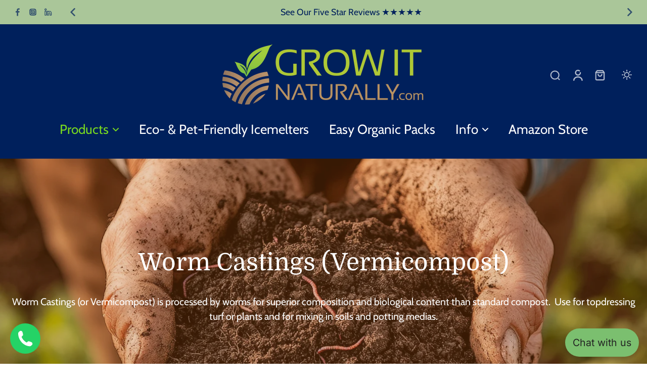

--- FILE ---
content_type: text/html; charset=utf-8
request_url: https://growitnaturally.com/collections/worm-castings-vermicompost
body_size: 81672
content:















<!doctype html>
<html class="no-js" lang="en">
  <head>
    <meta name="google-site-verification" content="ld7s0XQQiKSNVvOnjGwSqK_mk92DKk3k3dpIMAUddas" />

    <meta name="DC.title" content="GrowItNaturally.com" />
<meta name="geo.region" content="US-CT" />
<meta name="geo.placename" content="Branford" />
<meta name="geo.position" content="39.78373;-100.445882" />
<meta name="ICBM" content="39.78373, -100.445882" />


<script type="text/javascript">
    (function(c,l,a,r,i,t,y){
        c[a]=c[a]||function(){(c[a].q=c[a].q||[]).push(arguments)};
        t=l.createElement(r);t.async=1;t.src="https://www.clarity.ms/tag/"+i;
        y=l.getElementsByTagName(r)[0];y.parentNode.insertBefore(t,y);
    })(window, document, "clarity", "script", "umwucoslf6");
</script>

<script type="application/ld+json">
{
  "@context": "https://schema.org/", 
  "@type": "BreadcrumbList", 
  "itemListElement": [{
    "@type": "ListItem", 
    "position": 1, 
    "name": "All Products",
    "item": "https://growitnaturally.com/collections/all"  
  },{
    "@type": "ListItem", 
    "position": 2, 
    "name": "Liquid Fertilizers",
    "item": "https://growitnaturally.com/collections/liquid-fertilizers"  
  },{
    "@type": "ListItem", 
    "position": 3, 
    "name": "Granular Fertilizers",
    "item": "https://growitnaturally.com/collections/granular-fertilizers-amendments"  
  },{
    "@type": "ListItem", 
    "position": 4, 
    "name": "Fertilizers & Amendments",
    "item": "https://growitnaturally.com/collections/fertilizers-amendments"  
  },{
    "@type": "ListItem", 
    "position": 5, 
    "name": "Eco-Friendly & Pet-Friendly Ice Melt",
    "item": "https://growitnaturally.com/collections/eco-pet-friendly-ice-melters"  
  },{
    "@type": "ListItem", 
    "position": 6, 
    "name": "Easy Organic Packs",
    "item": "https://growitnaturally.com/collections/easy-organic-packs"  
  },{
    "@type": "ListItem", 
    "position": 7, 
    "name": "Fertilizers & Growth Enhancer",
    "item": "https://growitnaturally.com/collections/indoor-fertilizers-nutrients-growth-enhancers"  
  },{
    "@type": "ListItem", 
    "position": 8, 
    "name": "Cultivation Equipment & Lighting",
    "item": "https://growitnaturally.com/collections/cultivation-equipment-lighting"  
  },{
    "@type": "ListItem", 
    "position": 9, 
    "name": "Environmental Control",
    "item": "https://growitnaturally.com/collections/environmental-control"  
  },{
    "@type": "ListItem", 
    "position": 10, 
    "name": "Probiotics & Inoculant",
    "item": "https://growitnaturally.com/collections/probiotics-inoculants"  
  },{
    "@type": "ListItem", 
    "position": 11, 
    "name": "Hydroponic Systems & Accessories",
    "item": "https://growitnaturally.com/collections/hydroponic-systems-accessories"  
  },{
    "@type": "ListItem", 
    "position": 12, 
    "name": "Growing Media",
    "item": "https://growitnaturally.com/collections/growing-media"  
  },{
    "@type": "ListItem", 
    "position": 13, 
    "name": "About Us",
    "item": "https://growitnaturally.com/pages/about-us"  
  },{
    "@type": "ListItem", 
    "position": 14, 
    "name": "Organic Tips & Tricks",
    "item": "https://growitnaturally.com/blogs/kevins-korner"  
  },{
    "@type": "ListItem", 
    "position": 15, 
    "name": "Shipping & Return Policy",
    "item": "https://growitnaturally.com/pages/shipping-and-return-policy"  
  },{
    "@type": "ListItem", 
    "position": 16, 
    "name": "Contact Us",
    "item": "https://growitnaturally.com/pages/contact-us"  
  },{
    "@type": "ListItem", 
    "position": 17, 
    "name": "Review Us On Google",
    "item": "https://www.google.com/maps/place/data=!4m3!3m2!1s0x89e7d568458ef301:0x985a1a817b08f1b4!12e1?source=g.page.default"  
  }]
}
</script>

<script type="application/ld+json">
{
  "@context": "https://schema.org",
  "@type": "LocalBusiness",
  "name": "GrowItNaturally.com",
  "image": "https://growitnaturally.com/cdn/shop/files/GIN_Logo_No_Tag_Separated_Name_2020_Catalog_VectorFile.png?v=1728656416&width=400",
  "@id": "",
  "url": "https://growitnaturally.com/",
  "telephone": "(866) 299-5165",
  "address": {
    "@type": "PostalAddress",
    "streetAddress": "53 E. Industrial Rd, Ste. C3",
    "addressLocality": "Branford",
    "addressRegion": "CT",
    "postalCode": "06405",
    "addressCountry": "US"
  },
  "geo": {
    "@type": "GeoCoordinates",
    "latitude": 41.2980447,
    "longitude": -72.7516462
  },
  "openingHoursSpecification": {
    "@type": "OpeningHoursSpecification",
    "dayOfWeek": [
      "Monday",
      "Tuesday",
      "Wednesday",
      "Thursday",
      "Friday"
    ],
    "opens": "10:00",
    "closes": "16:00"
  } 
}
</script>

    <meta charset="utf-8">
    <meta http-equiv="X-UA-Compatible" content="IE=edge">
    <meta name="viewport" content="width=device-width, initial-scale=1.0">
    <meta name="theme-color" content="">
    
      <link rel="canonical" href="https://growitnaturally.com/collections/worm-castings-vermicompost">
    
<link rel="icon" type="image/png" href="//growitnaturally.com/cdn/shop/files/GIN_Apple_Logo_Flavicon_2024_45d61c07-0cb5-4d88-95a9-33a4da93581e.png?crop=center&height=32&v=1764434412&width=32"><link rel="preconnect" href="https://fonts.shopifycdn.com" crossorigin><title>
        Worm Castings (Vermicompost)
 &ndash; GrowItNaturally.com</title>
    
      <meta name="description" content="  Worm Castings (or Vermicompost) is processed by worms for superior composition and biological content than standard compost.  Use for topdressing turf or plants and for mixing in soils and potting medias.">
    
    <link rel="preload" href="//growitnaturally.com/cdn/shop/t/39/assets/theme.css?v=133465062140137410581765799896" as="style" crossorigin="anonymous" />
    <link rel="preload" href="//growitnaturally.com/cdn/fonts/cabin/cabin_n4.cefc6494a78f87584a6f312fea532919154f66fe.woff2" as="font" type="font/woff2" crossorigin="anonymous" />
    
    

<meta property="og:site_name" content="GrowItNaturally.com">
<meta property="og:url" content="https://growitnaturally.com/collections/worm-castings-vermicompost">
<meta property="og:title" content="Worm Castings (Vermicompost)">
<meta property="og:type" content="website">
<meta property="og:description" content="  Worm Castings (or Vermicompost) is processed by worms for superior composition and biological content than standard compost.  Use for topdressing turf or plants and for mixing in soils and potting medias."><meta property="og:image" content="http://growitnaturally.com/cdn/shop/collections/wormcastings-vermicompost.jpg?v=1763030623">
  <meta property="og:image:secure_url" content="https://growitnaturally.com/cdn/shop/collections/wormcastings-vermicompost.jpg?v=1763030623">
  <meta property="og:image:width" content="4928">
  <meta property="og:image:height" content="3712"><meta name="twitter:card" content="summary_large_image">
<meta name="twitter:title" content="Worm Castings (Vermicompost)">
<meta name="twitter:description" content="  Worm Castings (or Vermicompost) is processed by worms for superior composition and biological content than standard compost.  Use for topdressing turf or plants and for mixing in soils and potting medias.">
<style data-shopify>@font-face {
  font-family: Domine;
  font-weight: 400;
  font-style: normal;
  font-display: swap;
  src: url("//growitnaturally.com/cdn/fonts/domine/domine_n4.db7650f19fc5819add9c727a32f1ba7f15f89a56.woff2") format("woff2"),
       url("//growitnaturally.com/cdn/fonts/domine/domine_n4.83c0c395d9dcec3568e66c3b52408e6068a5dba8.woff") format("woff");
}

  @font-face {
  font-family: Cabin;
  font-weight: 400;
  font-style: normal;
  font-display: swap;
  src: url("//growitnaturally.com/cdn/fonts/cabin/cabin_n4.cefc6494a78f87584a6f312fea532919154f66fe.woff2") format("woff2"),
       url("//growitnaturally.com/cdn/fonts/cabin/cabin_n4.8c16611b00f59d27f4b27ce4328dfe514ce77517.woff") format("woff");
}

  @font-face {
  font-family: Cabin;
  font-weight: 400;
  font-style: normal;
  font-display: swap;
  src: url("//growitnaturally.com/cdn/fonts/cabin/cabin_n4.cefc6494a78f87584a6f312fea532919154f66fe.woff2") format("woff2"),
       url("//growitnaturally.com/cdn/fonts/cabin/cabin_n4.8c16611b00f59d27f4b27ce4328dfe514ce77517.woff") format("woff");
}

  @font-face {
  font-family: Cabin;
  font-weight: 700;
  font-style: normal;
  font-display: swap;
  src: url("//growitnaturally.com/cdn/fonts/cabin/cabin_n7.255204a342bfdbc9ae2017bd4e6a90f8dbb2f561.woff2") format("woff2"),
       url("//growitnaturally.com/cdn/fonts/cabin/cabin_n7.e2afa22a0d0f4b64da3569c990897429d40ff5c0.woff") format("woff");
}

  @font-face {
  font-family: Cabin;
  font-weight: 400;
  font-style: normal;
  font-display: swap;
  src: url("//growitnaturally.com/cdn/fonts/cabin/cabin_n4.cefc6494a78f87584a6f312fea532919154f66fe.woff2") format("woff2"),
       url("//growitnaturally.com/cdn/fonts/cabin/cabin_n4.8c16611b00f59d27f4b27ce4328dfe514ce77517.woff") format("woff");
}


  @font-face {
  font-family: Cabin;
  font-weight: 700;
  font-style: normal;
  font-display: swap;
  src: url("//growitnaturally.com/cdn/fonts/cabin/cabin_n7.255204a342bfdbc9ae2017bd4e6a90f8dbb2f561.woff2") format("woff2"),
       url("//growitnaturally.com/cdn/fonts/cabin/cabin_n7.e2afa22a0d0f4b64da3569c990897429d40ff5c0.woff") format("woff");
}

  @font-face {
  font-family: Cabin;
  font-weight: 400;
  font-style: italic;
  font-display: swap;
  src: url("//growitnaturally.com/cdn/fonts/cabin/cabin_i4.d89c1b32b09ecbc46c12781fcf7b2085f17c0be9.woff2") format("woff2"),
       url("//growitnaturally.com/cdn/fonts/cabin/cabin_i4.0a521b11d0b69adfc41e22a263eec7c02aecfe99.woff") format("woff");
}

  @font-face {
  font-family: Cabin;
  font-weight: 700;
  font-style: italic;
  font-display: swap;
  src: url("//growitnaturally.com/cdn/fonts/cabin/cabin_i7.ef2404c08a493e7ccbc92d8c39adf683f40e1fb5.woff2") format("woff2"),
       url("//growitnaturally.com/cdn/fonts/cabin/cabin_i7.480421791818000fc8a5d4134822321b5d7964f8.woff") format("woff");
}
</style><link href="//growitnaturally.com/cdn/shop/t/39/assets/theme.css?v=133465062140137410581765799896" rel="stylesheet" type="text/css" media="all" />
<style data-shopify>:root,
  *:before {
    --base-font-size: 1.225rem;
    --font-size-medium-mobile: 1.26rem;
    --font-size-medium: 1.4rem;
    --font-size-small: 0.875rem;
    --font-size-small-mobile: 0.7875rem;
    --font-size-normal: 1.05rem;
    --font-size-normal-mobile: 0.945rem;
    --font-size-large: 1.75rem;
    --font-size-large-mobile: 1.575rem;
    --heading-highlight-font-size: 115%;
    --h1-font-size: 4.2075rem;
    --h2-font-size: 2.475rem;
    --h3-font-size: 1.485rem;
    --h4-font-size: 1.36125rem;
    --h5-font-size: 1.2375rem;
    --h6-font-size: 1.11375rem;
    --base-font-size-mobile: 1.1025rem;
    --h1-font-size-mobile: 2.10375rem;
    --h2-font-size-mobile: 1.485rem;
    --h3-font-size-mobile: 1.0395rem;
    --h4-font-size-mobile: 0.952875rem;
    --h5-font-size-mobile: 0.86625rem;
    --h6-font-size-mobile: 0.779625rem;
    --rating-star-size: 0.98rem;
    --border-radius: 6px;
    --page-width: 1600px;
    --width-countdown: 11.025rem;
    --font-menu: Cabin, sans-serif;
    --font-menu-weight: 400;
    --font-menu-style: normal;
    --font-button: Cabin, sans-serif;
    --font-button-weight: 700;
    --font-button-style: normal;
    --font-body-family: Cabin, sans-serif;
    --font-body-style: normal;
    --font-body-weight: 400;
    --font-heading-family: Domine, serif;
    --font-heading-highlight: Cabin, sans-serif;
    --font-heading-highlight-style: normal;
    --font-heading-highlight-weight: 400;
    --font-heading-style: normal;
    --font-heading-weight: 400;
    --heading-text-tranform: none;
    --advanced-sections-spacing: 0px;
    --divider-spacing: -0;

    --colors-pulse-speech: 251, 133, 0;
    --image-treatment-overlay: 183, 85, 15;
    --image-treatment-text: 255, 255, 255;
    --colors-line-and-border: 190, 255, 0;
    --colors-line-and-border-base: 190, 255, 0;
    --colors-line-header: 153, 202, 61;
    --colors-line-footer: 153, 202, 61;
    --colors-background: 255, 255, 255;
    --colors-text: 0, 32, 92;
    --colors-heading: 0, 32, 92;
    --colors-heading-base: 0, 32, 92;
    --colors-background-secondary: 255, 255, 255;
    --colors-text-secondary: 255, 255, 255;
    --colors-heading-secondary: 255, 255, 255;
    --colors-text-link: 120, 217, 31;
    --background-color:  255, 255, 255;
    --background-color-header: 0, 32, 92;
    --colors-text-header: 255, 255, 255;
    --background-color-footer: 0, 32, 92;
    --colors-text-footer: 255, 255, 255;
    --colors-heading-footer: 255, 255, 255;
    --colors-text-link-footer: 153, 202, 61;
    --color-error: 169, 0, 0;
    --color-success: 153, 202, 61;
    --colors-price: 0, 32, 92;
    --colors-price-sale: 169, 0, 0;
    --colors-button-text: 255, 255, 255;
    --colors-button: 0, 32, 92;
    --colors-button-text-hover: 255, 255, 255;
    --colors-secondary-button: 0, 32, 92;
    --colors-button-hover: rgb(0, 32, 92);
    --colors-cart: 107, 112, 80;
    --colors-cart-text: 255, 255, 255;
    --colors-icon-rating: 12, 148, 71;
    --colors-transition-arrows: 36, 36, 36;
    --color-highlight: #99ca3d;
    --background-pagination-slideshow: 32, 32, 32;
    --text-color-pagination-slideshow: 255, 255, 255;
    
      --background-secondary-button: transparent;
      --colors-line-secondary-button: 0, 32, 92;
    
    
      --button-width: 120%;
      --button-height: 100%;
      --button-transform: rotate3d(0,0,1,10deg) translate3d(-1.2em,110%,0);
      --button-transform-origin: 0% 100%;
    
    
      --height-parallax: 110%;
    
    
      --image-zoom: 1.05;
    
    --card-product-bg: rgba(0,0,0,0);
    --card-product-padding: 20px;
    --card-product-padding-mobile: 5px;
    --card-product-alignment: center;
    
    --width-scrollbar: 0;
    --card-product-ratio: 0.0%;
    --card-product-img-position:  inherit;
    --card-product-img-height:  auto;
    --card-product-img-zoom:  scale(1.1);
    --height-header: 0px;
    --transition-card-loading: 600ms;
    --transition-card-image-hover: 500ms;
    --transition-slideshow: 600ms;
    --transition-image-hover: 600ms;
  }
  .dark,
  .dark *:before {
    --image-treatment-overlay: 32, 32, 32;
    --image-treatment-text: 255, 255, 255;
    --colors-line-and-border: 94, 94, 94;
    --colors-line-and-border-base: 94, 94, 94;
    --colors-line-header: 94, 94, 94;
    --colors-line-footer: 82, 80, 81;
    --colors-background: 32, 32, 32;
    --colors-text: 137, 137, 137;
    --colors-heading: 255, 255, 255;
    --colors-heading-base: 255, 255, 255;
    --background-color: 32, 32, 32;
    --colors-text-link: 153, 202, 61;
    --color-error: 255, 88, 88;
    --color-success: 66, 162, 70;
    --background-color-header: 32, 32, 32;
    --colors-text-header: 137, 137, 137;
    --background-color-footer: 41, 41, 41;
    --colors-text-footer: 137, 137, 137;
    --colors-heading-footer: 255, 255, 255;
    --colors-text-link-footer: 107, 112, 80;
    --colors-price: 195, 195, 195;
    --colors-price-sale: 255, 88, 88;
    --colors-button-text: 255, 255, 255;
    --colors-button: 12, 148, 71;
    --colors-button-text-hover: 36, 36, 36;
    --colors-secondary-button: 255, 255, 255;
    --colors-button-hover: rgb(255, 255, 255);
    --colors-cart: 107, 112, 80;
    --colors-cart-text: 255, 255, 255;
    --colors-background-secondary: 58, 58, 58;
    --colors-text-secondary: 255, 255, 255;
    --colors-heading-secondary: 255, 255, 255;
    --colors-icon-rating: 200, 184, 159;
    --colors-pulse-speech: 251, 133, 0;
    --colors-transition-arrows: 36, 36, 36;
    --color-highlight: #99ca3d;
    
      --background-secondary-button: transparent;
      --colors-line-secondary-button: 255, 255, 255;
    
    --card-product-bg: rgba(0,0,0,0);
  }
  shopify-accelerated-checkout {
    --shopify-accelerated-checkout-button-border-radius: 6px;
  }
  shopify-accelerated-checkout-cart {
    --shopify-accelerated-checkout-button-border-radius: 6px;
    --shopify-accelerated-checkout-inline-alignment: end;
    --shopify-accelerated-checkout-button-block-size: 48px;
    --shopify-accelerated-checkout-button-inline-size: 48px;
  }
  
    [role="button"],
    [type="button"],
    .button {
      color: rgb(var(--colors-button-text-hover));
    }
    button.button-solid,
    .button.button-solid {
      border: none;
      background-color: var(--colors-button-hover);
    }
    button.button-disable-effect,
    .button.button-disable-effect,
    .payment-button .shopify-payment-button__button--unbranded {
      color: rgba(var(--colors-button-text-hover));
      background-color: var(--colors-button-hover);
    }
    .button-action {
      border: none;
      color: rgba(var(--colors-button-text-hover));
      background-color: var(--colors-button-hover);
    }
  
  [role="button"],
  [type="button"],
  .button {
    direction: ltr;
  }
  .header, .header *::before {
    --colors-text: var(--colors-text-header);
    --colors-heading: var(--colors-text-header);
    --colors-price: var(--colors-text-header);
    --colors-line-and-border: var(--colors-line-header);
  }
  #sticky-header-content .divider {
    --colors-line-and-border: var(--colors-line-header);
  }
  .paginate-slide-image {
    background: rgba(var(--background-pagination-slideshow));
    color: rgba(var(--text-color-pagination-slideshow));
  }

  @media (min-width: 1024px) {
    .paginate-slide-image {
      color: rgba(var(--text-color-pagination-slideshow));
    }
    .paginate-slide-image:hover {
      color: rgba(var(--text-color-pagination-slideshow));
    }
  }

  .section-quick-links,
  .section-quick-links *::before,
  .section-footer,
  .section-footer *::before {
    --colors-text: var(--colors-text-footer);
    --colors-heading: var(--colors-heading-footer);
    --colors-text-link: var(--colors-text-link-footer);
    --colors-line-and-border: var(--colors-line-footer);
  }
  .sticky-header {
    --font-body-weight: 700;
  }

  .scrollbar-horizontal {
    position: relative;
    -ms-overflow-style: none;
  }
  .scrollbar-horizontal::-webkit-scrollbar-track {
    background-color: #ececec;
  }
  .scrollbar-horizontal::-webkit-scrollbar {
    height: 3px;
  }

  .scrollbar-horizontal::-webkit-scrollbar-track {
    -webkit-box-shadow: inset 0 0 0px rgba(0, 0, 0, 0);
  }

  .scrollbar-horizontal::-webkit-scrollbar-thumb {
    visibility: visible;
    background-color: #747474;
  }

  .scrollbar-horizontal::-webkit-scrollbar-thumb:hover {
    background-color: #747474;
  }
  body.scrollbar-body::-webkit-scrollbar{
    width: 3px;
  }
  .scrollbar-body::-webkit-scrollbar-track{
    background: #ececec;
  }
  .scrollbar-horizontal {
    position: relative;
    -ms-overflow-style: none;
  }
  .scrollbar-horizontal::-webkit-scrollbar-track {
    background-color: #ececec;
  }
  .scrollbar-horizontal::-webkit-scrollbar {
    height: 3px;
  }

  .scrollbar-horizontal::-webkit-scrollbar-track {
    -webkit-box-shadow: inset 0 0 0px rgba(0, 0, 0, 0);
  }

  .scrollbar-horizontal::-webkit-scrollbar-thumb {
    visibility: visible;
    background-color: #747474;
  }

  .scrollbar-horizontal::-webkit-scrollbar-thumb:hover {
    background-color: #747474;
  }
  .scrollbar-body::-webkit-scrollbar{
    width: 3px;
  }
  .scrollbar-body::-webkit-scrollbar-track{
    background: #ececec;
  }
  .scrollbar-body.scrollbar-visible:active::-webkit-scrollbar-thumb,
  .scrollbar-body.scrollbar-visible:focus::-webkit-scrollbar-thumb,
  .scrollbar-body.scrollbar-visible:hover::-webkit-scrollbar-thumb {
    background: #747474;
    visibility: visible;
  }
  .scrollbar-body.scrollbar-visible::-webkit-scrollbar-track{
    background: transparent;
  }
  .scrollbar-body.scrollbar-visible::-webkit-scrollbar-thumb{
    background: transparent;
    visibility: visible;
  }
  .scrollbar-body::-webkit-scrollbar-thumb{
    background: #747474;
  }
  .animate-scroll-banner {
    animation: scrollX var(--duration, 10s) linear infinite var(--play-state, running) var(--direction);
  }
  .padding-scrollbar, .padding-scrollbar-header {
    padding-right: min(var(--width-scrollbar), 20px);
  }
  .rtl .padding-scrollbar-header {
    padding-left: min(var(--width-scrollbar), 20px);
    padding-right: 0;
  }
  
  
  .des-block iframe {
    width: 100%;
    height: 100%;
  }
  .toggle-compare  + label span:first-child,
  .toggle-compare:checked + label span:last-child {
    display: block
  }
  .toggle-compare  + label span:last-child,
  .toggle-compare:checked + label span:first-child {
    display: none;
  }
  .card-product:not(.recommendations) {}
  .dark .card-product:not(.recommendations) {background: transparent;}
  .card-product:not(.recommendations) .card-info,
  .card-product:not(.recommendations) .x-variants-data {
    padding-left: 5px;
    padding-right: 5px;
  }
  .card-product:not(.recommendations) .card-info .x-variants-data
  {
    padding-left: 0;
    padding-right: 0;
  }
  .card-product-slideshow {
      background: #ffffff;}
  .dark .card-product-slideshow {
      background: #3a3a3a;}
  button[class*='shopify-payment-button__more-options'] {
    color: rgba(var(--colors-text));
  }
  .group-discount:before,.group-discount:after {
    background-color: rgba(var(--colors-price-sale), 5%);
    content: "";
    position: absolute;
    right: 100%;
    height: 100%;
    top: 0;
    width: 1.25rem;
  }
  .shipping_insurance.group-discount:before,.shipping_insurance.group-discount:after {
    background-color: rgb(var(--colors-background-secondary));
  }
  .group-discount:after {
    left: 100%;
    right: auto;
  }
  @media (min-width: 768px){
    .list-layout .card-product:not(.recommendations) {
      padding-bottom: 0;
    }
    .list-layout .card-product:not(.recommendations) .card-info,
    .list-layout .card-product:not(.recommendations) .x-variants-data{
      padding-left: 0;
      padding-right: 0;
    }
    shopify-accelerated-checkout-cart {
    --shopify-accelerated-checkout-button-block-size: 46px;
    --shopify-accelerated-checkout-button-inline-size: 46px;
  }
  }
  @media (min-width: 1024px){
    .group-discount:before,.group-discount:after {
       width: 0;
    }
    .payment-button .shopify-payment-button__button--unbranded {
      color: rgb(var(--colors-button-text));
      background: rgba(var(--colors-button));
    }
    .card-product:not(.recommendations) .card-info,
    .card-product:not(.recommendations) .x-variants-data {
      padding-left: 20px;
      padding-right: 20px;
    }
    [role="button"],
    [type="button"],
    .button {
      color: rgba(var(--colors-button-text));
    }
    button.button-solid,
    .button.button-solid {
      border: none;
      box-shadow: none;
      color: rgb(var(--colors-button-text));
      background-color: rgba(var(--colors-button));
      overflow: hidden;
      background-origin: border-box;
    }
    button.button-solid:hover,
    .button.button-solid:hover {
      
      transition-delay: 0.5s;
      
      transition-property: background-color;
      background-color: var(--colors-button-hover);
      color: rgba(var(--colors-button-text-hover));
      background-origin: border-box;
    }
    .button-action {
      border: none;
      color: rgba(var(--colors-button-text-hover));
      background-color: var(--colors-button-hover);
    }
    button.button-disable-effect,
    .button.button-disable-effect {
      color: rgb(var(--colors-button-text));
      background-color: rgba(var(--colors-button));
    }
    button.button-disable-effect:hover,
    .button.button-disable-effect:hover {
      color: rgba(var(--colors-button-text-hover));
      background-color: var(--colors-button-hover);
    }
    
      button.button-solid:before,
      .button.button-solid:before {
        content: "";
        z-index: -1;
        position: absolute;
        top: 0;
        right: 0;
        bottom: 0;
        left: 0;
        width: var(--button-width);
        height: var(--button-height);
        background-color: var(--colors-button-hover);
        backface-visibility: hidden;
        will-change: transform;
        transform: var(--button-transform);
        transform-origin: var(--button-transform-origin);
        transition: transform 0.5s ease;
      }
      button.button-solid:hover:before,
      .button.button-solid:hover:before {
        transform: rotate3d(0,0,1,0) translateZ(0);
      }
    
    
  }
  .inventory-low-stock-status {
    
      --stock-color: #ea1919;
    
      color: var(--stock-color);
    }
  .dark .inventory-low-stock-status {
    
      --stock-color: #BF122A;
    
  }
  .inventory-in-stock-status {
    
      --stock-color: #99ca3d;
    
      color: var(--stock-color);
  }
  .dark .inventory-in-stock-status {
    
      --stock-color: #99ca3d;
    
  }
  .inventory-out-of-stock-status {
    
      --stock-color: #767474;
    
      color: var(--stock-color);
  }
  .dark .inventory-out-of-stock-status {
    
      --stock-color: #867F7F;
    
  }
  .inventory-status {
    background-color: var(--stock-color);
  }
  .card-testimonial {
      background: #ffffff;}
  .dark .card-testimonial {
      background: #3a3a3a;}div[data-block-handle="featured_carousel"] {
      width: 100%;
      direction: ltr;
    }/* App Shopify Subscription */
  .shopify_subscriptions_app_policy a {
    position: relative;
    margin-top: .5rem;
    margin-bottom: .5rem;
    color: rgba(var(--colors-text-link)) !important;
    text-decoration-thickness: 1px;
    background: linear-gradient(to right, rgba(0, 0, 0, 0), rgba(0, 0, 0, 0)), linear-gradient(to right, rgba(var(--colors-text-link), 1), rgba(var(--colors-text-link), 1), rgba(var(--colors-text-link), 1));
    background-size: 100% 0.1em, 0 0.1em;
    background-position: 100% 100%,100% 100%;
    background-repeat: no-repeat;
    transition: background-size 250ms;
  }
  .shopify_subscriptions_app_policy:after {
    clear: both;
    content: var(--tw-content);
    display: block;
  }
  @media (min-width: 1024px) {
    .shopify_subscriptions_app_policy a:hover {
      background-size: 0 .1em, 100% .1em;
      background-position: 100% 100%, 0% 100%;
    }
  }

  /* Recurpay Subscription App */
  #recurpay-account-widget {
    margin-top: 1rem;
  }
  .rtl .recurpay__widget .recurpay__group_frequency .recurpay__frequency_label_title {
    padding-right: 10px;
    right: 0.25rem;
  }
  .rtl .recurpay__widget .recurpay__group_title {
    text-align: right;
    margin-right: 0;
    margin-left: 0.5em;
  }
  .rtl .recurpay__widget .recurpay__group_subtitle {
    text-align: right;
  }
  .rtl .recurpay__widget .recurpay__description {
    text-align: right;
  }
  .rtl .recurpay__widget .recurpay__radio_group {
    margin-right: 0;
    margin-left: 10px;
  }
  .rtl .recurpay__widget .recurpay__offer_saving_message {
    padding-right: 10px;
    padding-left: 0;
  }
  .rtl .recurpay__widget .recurpay__offer_wrapper svg {
    margin-right: 0;
    margin-left: 10px;
  }
  .rtl .recurpay__widget .recurpay__group_frequency .recurpay__frequency_label_title:before {
    left: 0.5em;
    margin-right: -50%;
    right: auto;
    margin-left: 0
  }
  .rtl .recurpay__widget .recurpay__group_frequency .recurpay__frequency_label_title:after {
    right: 0.5em;
    left: auto;
    margin-left: 0;
  }
  .rtl .upgrade-subscription-cart .upgrade-icon-wrapper {
    text-align: right;
  }

  /* Seal Subscriptions */
  .sls-widget-branding {
    z-index: 20 !important;
  }
  .card .sealsubs-target-element, .card-product-fbt .sealsubs-target-element {
    display: none !important;
  }
  .seal-portal-link a {
    position: relative;
    margin-top: .5rem;
    margin-bottom: .5rem;
    color: rgba(var(--colors-text-link)) !important;
    text-decoration-thickness: 1px;
    background: linear-gradient(to right, rgba(0, 0, 0, 0), rgba(0, 0, 0, 0)), linear-gradient(to right, rgba(var(--colors-text-link), 1), rgba(var(--colors-text-link), 1), rgba(var(--colors-text-link), 1));
    background-size: 100% 0.1em, 0 0.1em;
    background-position: 100% 100%,100% 100%;
    background-repeat: no-repeat;
    transition: background-size 250ms;
  }
  .seal-portal-link:after {
    clear: both;
    content: var(--tw-content);
    display: block;
  }
  @media (min-width: 1024px) {
    .seal-portal-link a:hover {
      background-size: 0 .1em, 100% .1em;
      background-position: 100% 100%, 0% 100%;
    }
  }
  .rtl .sealsubs-container {
    text-align: right;
  }

  .full-unstyled-link.link-product-variant {
    font-size: 1.1025rem;
  }
  @media (min-width: 768px) {
    .full-unstyled-link.link-product-variant {
      font-size: 1.225rem;
    }
  }
  .back{
    position: absolute;
    top: 50%;
    left: 50%;
    white-space: nowrap;
    opacity: 0;
    transform: translate(-50%, -50%) translateY(100%) translateZ(0);
    transition-behavior: normal, normal;
    transition-duration: 0.6s, 0.6s;
    transition-timing-function: cubic-bezier(0.165, 0.84, 0.44, 1), cubic-bezier(0.165, 0.84, 0.44, 1);
    transition-delay: 0s, 0s;
    transition-property: transform, opacity;
  }
  .front{
    transform: translateZ(0);
    transition-behavior: normal, normal;
    transition-duration: 0.6s, 0.6s;
    transition-timing-function: cubic-bezier(0.165, 0.84, 0.44, 1), cubic-bezier(0.165, 0.84, 0.44, 1);
    transition-delay: 0s, 0s;
    transition-property: transform, opacity;
    border-bottom: 1px solid transparent;
  }
  .flip-container:hover .front{
    opacity: 0;
    transform: translateY(-100%) translateZ(0);
  }
  .flip-container:hover .back{
    opacity: 1;
    transform: translate(-50%, -50%) translateY(0%) translateZ(0);
    border-bottom: 1px solid rgba(var(--colors-text-link));
  }</style><script>
    const themeMode = 'switch';
    if ((localStorage.eurus_theme == 1 && themeMode == 'switch')
      || (themeMode == 'auto' && window.matchMedia('(prefers-color-scheme: dark)').matches)) {
      requestAnimationFrame(() => {
        document.documentElement.classList.add('dark');
      });
    } else if ((localStorage.eurus_theme == 0 && themeMode == 'switch')
      || (themeMode == 'auto' && window.matchMedia('(prefers-color-scheme: light)').matches)) {
      requestAnimationFrame(() => {
        document.documentElement.classList.remove('dark');
      });
    }
  </script>
    
    
  <script>window.performance && window.performance.mark && window.performance.mark('shopify.content_for_header.start');</script><meta name="google-site-verification" content="jPrY8ryg5fq0LM21-SWd2BIPH4Bx_dyyQ5j4UZFX0wA">
<meta name="facebook-domain-verification" content="xbke4xjknieocr8rshd95eu4mcrq4y">
<meta name="facebook-domain-verification" content="rnflpjkwrhwr0aso770hpmbk1bo8ot">
<meta id="shopify-digital-wallet" name="shopify-digital-wallet" content="/1057292/digital_wallets/dialog">
<meta name="shopify-checkout-api-token" content="70e3535df59fbdda0f10692f5f8a3a0c">
<meta id="in-context-paypal-metadata" data-shop-id="1057292" data-venmo-supported="false" data-environment="production" data-locale="en_US" data-paypal-v4="true" data-currency="USD">
<link rel="alternate" type="application/atom+xml" title="Feed" href="/collections/worm-castings-vermicompost.atom" />
<link rel="alternate" type="application/json+oembed" href="https://growitnaturally.com/collections/worm-castings-vermicompost.oembed">
<script async="async" src="/checkouts/internal/preloads.js?locale=en-US"></script>
<link rel="preconnect" href="https://shop.app" crossorigin="anonymous">
<script async="async" src="https://shop.app/checkouts/internal/preloads.js?locale=en-US&shop_id=1057292" crossorigin="anonymous"></script>
<script id="apple-pay-shop-capabilities" type="application/json">{"shopId":1057292,"countryCode":"US","currencyCode":"USD","merchantCapabilities":["supports3DS"],"merchantId":"gid:\/\/shopify\/Shop\/1057292","merchantName":"GrowItNaturally.com","requiredBillingContactFields":["postalAddress","email"],"requiredShippingContactFields":["postalAddress","email"],"shippingType":"shipping","supportedNetworks":["visa","masterCard","amex","discover","elo","jcb"],"total":{"type":"pending","label":"GrowItNaturally.com","amount":"1.00"},"shopifyPaymentsEnabled":true,"supportsSubscriptions":true}</script>
<script id="shopify-features" type="application/json">{"accessToken":"70e3535df59fbdda0f10692f5f8a3a0c","betas":["rich-media-storefront-analytics"],"domain":"growitnaturally.com","predictiveSearch":true,"shopId":1057292,"locale":"en"}</script>
<script>var Shopify = Shopify || {};
Shopify.shop = "microbelifestore.myshopify.com";
Shopify.locale = "en";
Shopify.currency = {"active":"USD","rate":"1.0"};
Shopify.country = "US";
Shopify.theme = {"name":"EURUS - Theme 2025","id":149641199860,"schema_name":"Eurus","schema_version":"8.5.1","theme_store_id":2048,"role":"main"};
Shopify.theme.handle = "null";
Shopify.theme.style = {"id":null,"handle":null};
Shopify.cdnHost = "growitnaturally.com/cdn";
Shopify.routes = Shopify.routes || {};
Shopify.routes.root = "/";</script>
<script type="module">!function(o){(o.Shopify=o.Shopify||{}).modules=!0}(window);</script>
<script>!function(o){function n(){var o=[];function n(){o.push(Array.prototype.slice.apply(arguments))}return n.q=o,n}var t=o.Shopify=o.Shopify||{};t.loadFeatures=n(),t.autoloadFeatures=n()}(window);</script>
<script>
  window.ShopifyPay = window.ShopifyPay || {};
  window.ShopifyPay.apiHost = "shop.app\/pay";
  window.ShopifyPay.redirectState = null;
</script>
<script id="shop-js-analytics" type="application/json">{"pageType":"collection"}</script>
<script defer="defer" async type="module" src="//growitnaturally.com/cdn/shopifycloud/shop-js/modules/v2/client.init-shop-cart-sync_BN7fPSNr.en.esm.js"></script>
<script defer="defer" async type="module" src="//growitnaturally.com/cdn/shopifycloud/shop-js/modules/v2/chunk.common_Cbph3Kss.esm.js"></script>
<script defer="defer" async type="module" src="//growitnaturally.com/cdn/shopifycloud/shop-js/modules/v2/chunk.modal_DKumMAJ1.esm.js"></script>
<script type="module">
  await import("//growitnaturally.com/cdn/shopifycloud/shop-js/modules/v2/client.init-shop-cart-sync_BN7fPSNr.en.esm.js");
await import("//growitnaturally.com/cdn/shopifycloud/shop-js/modules/v2/chunk.common_Cbph3Kss.esm.js");
await import("//growitnaturally.com/cdn/shopifycloud/shop-js/modules/v2/chunk.modal_DKumMAJ1.esm.js");

  window.Shopify.SignInWithShop?.initShopCartSync?.({"fedCMEnabled":true,"windoidEnabled":true});

</script>
<script>
  window.Shopify = window.Shopify || {};
  if (!window.Shopify.featureAssets) window.Shopify.featureAssets = {};
  window.Shopify.featureAssets['shop-js'] = {"shop-cart-sync":["modules/v2/client.shop-cart-sync_CJVUk8Jm.en.esm.js","modules/v2/chunk.common_Cbph3Kss.esm.js","modules/v2/chunk.modal_DKumMAJ1.esm.js"],"init-fed-cm":["modules/v2/client.init-fed-cm_7Fvt41F4.en.esm.js","modules/v2/chunk.common_Cbph3Kss.esm.js","modules/v2/chunk.modal_DKumMAJ1.esm.js"],"init-shop-email-lookup-coordinator":["modules/v2/client.init-shop-email-lookup-coordinator_Cc088_bR.en.esm.js","modules/v2/chunk.common_Cbph3Kss.esm.js","modules/v2/chunk.modal_DKumMAJ1.esm.js"],"init-windoid":["modules/v2/client.init-windoid_hPopwJRj.en.esm.js","modules/v2/chunk.common_Cbph3Kss.esm.js","modules/v2/chunk.modal_DKumMAJ1.esm.js"],"shop-button":["modules/v2/client.shop-button_B0jaPSNF.en.esm.js","modules/v2/chunk.common_Cbph3Kss.esm.js","modules/v2/chunk.modal_DKumMAJ1.esm.js"],"shop-cash-offers":["modules/v2/client.shop-cash-offers_DPIskqss.en.esm.js","modules/v2/chunk.common_Cbph3Kss.esm.js","modules/v2/chunk.modal_DKumMAJ1.esm.js"],"shop-toast-manager":["modules/v2/client.shop-toast-manager_CK7RT69O.en.esm.js","modules/v2/chunk.common_Cbph3Kss.esm.js","modules/v2/chunk.modal_DKumMAJ1.esm.js"],"init-shop-cart-sync":["modules/v2/client.init-shop-cart-sync_BN7fPSNr.en.esm.js","modules/v2/chunk.common_Cbph3Kss.esm.js","modules/v2/chunk.modal_DKumMAJ1.esm.js"],"init-customer-accounts-sign-up":["modules/v2/client.init-customer-accounts-sign-up_CfPf4CXf.en.esm.js","modules/v2/client.shop-login-button_DeIztwXF.en.esm.js","modules/v2/chunk.common_Cbph3Kss.esm.js","modules/v2/chunk.modal_DKumMAJ1.esm.js"],"pay-button":["modules/v2/client.pay-button_CgIwFSYN.en.esm.js","modules/v2/chunk.common_Cbph3Kss.esm.js","modules/v2/chunk.modal_DKumMAJ1.esm.js"],"init-customer-accounts":["modules/v2/client.init-customer-accounts_DQ3x16JI.en.esm.js","modules/v2/client.shop-login-button_DeIztwXF.en.esm.js","modules/v2/chunk.common_Cbph3Kss.esm.js","modules/v2/chunk.modal_DKumMAJ1.esm.js"],"avatar":["modules/v2/client.avatar_BTnouDA3.en.esm.js"],"init-shop-for-new-customer-accounts":["modules/v2/client.init-shop-for-new-customer-accounts_CsZy_esa.en.esm.js","modules/v2/client.shop-login-button_DeIztwXF.en.esm.js","modules/v2/chunk.common_Cbph3Kss.esm.js","modules/v2/chunk.modal_DKumMAJ1.esm.js"],"shop-follow-button":["modules/v2/client.shop-follow-button_BRMJjgGd.en.esm.js","modules/v2/chunk.common_Cbph3Kss.esm.js","modules/v2/chunk.modal_DKumMAJ1.esm.js"],"checkout-modal":["modules/v2/client.checkout-modal_B9Drz_yf.en.esm.js","modules/v2/chunk.common_Cbph3Kss.esm.js","modules/v2/chunk.modal_DKumMAJ1.esm.js"],"shop-login-button":["modules/v2/client.shop-login-button_DeIztwXF.en.esm.js","modules/v2/chunk.common_Cbph3Kss.esm.js","modules/v2/chunk.modal_DKumMAJ1.esm.js"],"lead-capture":["modules/v2/client.lead-capture_DXYzFM3R.en.esm.js","modules/v2/chunk.common_Cbph3Kss.esm.js","modules/v2/chunk.modal_DKumMAJ1.esm.js"],"shop-login":["modules/v2/client.shop-login_CA5pJqmO.en.esm.js","modules/v2/chunk.common_Cbph3Kss.esm.js","modules/v2/chunk.modal_DKumMAJ1.esm.js"],"payment-terms":["modules/v2/client.payment-terms_BxzfvcZJ.en.esm.js","modules/v2/chunk.common_Cbph3Kss.esm.js","modules/v2/chunk.modal_DKumMAJ1.esm.js"]};
</script>
<script>(function() {
  var isLoaded = false;
  function asyncLoad() {
    if (isLoaded) return;
    isLoaded = true;
    var urls = ["\/\/www.powr.io\/powr.js?powr-token=microbelifestore.myshopify.com\u0026external-type=shopify\u0026shop=microbelifestore.myshopify.com","https:\/\/worldphoneize.app\/js\/v1.js?shop=microbelifestore.myshopify.com","https:\/\/pfp-app.herokuapp.com\/get_script\/dffecf76ab7d11ec95a9c6d938183a94.js?v=983136\u0026shop=microbelifestore.myshopify.com","\/\/cdn.secomapp.com\/promotionpopup\/cdn\/allshops\/microbelifestore\/1660318314.js?shop=microbelifestore.myshopify.com","https:\/\/d23dclunsivw3h.cloudfront.net\/redirect-app.js?shop=microbelifestore.myshopify.com","https:\/\/cdn-bundler.nice-team.net\/app\/js\/bundler.js?shop=microbelifestore.myshopify.com","https:\/\/search-us3.omegacommerce.com\/instant\/initjs?ID=ef37285d-d882-4909-a7ea-b618a687a173\u0026shop=microbelifestore.myshopify.com","https:\/\/static.ablestar.app\/link-manager\/404-tracker\/1057292\/1ac66dc6-92de-4b66-8996-af91fc49744e.js?shop=microbelifestore.myshopify.com","https:\/\/cdn-assets.custompricecalculator.com\/shopify\/calculator.js?shop=microbelifestore.myshopify.com","https:\/\/na.shgcdn3.com\/pixel-collector.js?shop=microbelifestore.myshopify.com"];
    for (var i = 0; i < urls.length; i++) {
      var s = document.createElement('script');
      s.type = 'text/javascript';
      s.async = true;
      s.src = urls[i];
      var x = document.getElementsByTagName('script')[0];
      x.parentNode.insertBefore(s, x);
    }
  };
  if(window.attachEvent) {
    window.attachEvent('onload', asyncLoad);
  } else {
    window.addEventListener('load', asyncLoad, false);
  }
})();</script>
<script id="__st">var __st={"a":1057292,"offset":-18000,"reqid":"b18f79cd-2c43-4cab-b02e-cbfd13f963b2-1769758519","pageurl":"growitnaturally.com\/collections\/worm-castings-vermicompost","u":"890c8b0a7a3c","p":"collection","rtyp":"collection","rid":410311065844};</script>
<script>window.ShopifyPaypalV4VisibilityTracking = true;</script>
<script id="captcha-bootstrap">!function(){'use strict';const t='contact',e='account',n='new_comment',o=[[t,t],['blogs',n],['comments',n],[t,'customer']],c=[[e,'customer_login'],[e,'guest_login'],[e,'recover_customer_password'],[e,'create_customer']],r=t=>t.map((([t,e])=>`form[action*='/${t}']:not([data-nocaptcha='true']) input[name='form_type'][value='${e}']`)).join(','),a=t=>()=>t?[...document.querySelectorAll(t)].map((t=>t.form)):[];function s(){const t=[...o],e=r(t);return a(e)}const i='password',u='form_key',d=['recaptcha-v3-token','g-recaptcha-response','h-captcha-response',i],f=()=>{try{return window.sessionStorage}catch{return}},m='__shopify_v',_=t=>t.elements[u];function p(t,e,n=!1){try{const o=window.sessionStorage,c=JSON.parse(o.getItem(e)),{data:r}=function(t){const{data:e,action:n}=t;return t[m]||n?{data:e,action:n}:{data:t,action:n}}(c);for(const[e,n]of Object.entries(r))t.elements[e]&&(t.elements[e].value=n);n&&o.removeItem(e)}catch(o){console.error('form repopulation failed',{error:o})}}const l='form_type',E='cptcha';function T(t){t.dataset[E]=!0}const w=window,h=w.document,L='Shopify',v='ce_forms',y='captcha';let A=!1;((t,e)=>{const n=(g='f06e6c50-85a8-45c8-87d0-21a2b65856fe',I='https://cdn.shopify.com/shopifycloud/storefront-forms-hcaptcha/ce_storefront_forms_captcha_hcaptcha.v1.5.2.iife.js',D={infoText:'Protected by hCaptcha',privacyText:'Privacy',termsText:'Terms'},(t,e,n)=>{const o=w[L][v],c=o.bindForm;if(c)return c(t,g,e,D).then(n);var r;o.q.push([[t,g,e,D],n]),r=I,A||(h.body.append(Object.assign(h.createElement('script'),{id:'captcha-provider',async:!0,src:r})),A=!0)});var g,I,D;w[L]=w[L]||{},w[L][v]=w[L][v]||{},w[L][v].q=[],w[L][y]=w[L][y]||{},w[L][y].protect=function(t,e){n(t,void 0,e),T(t)},Object.freeze(w[L][y]),function(t,e,n,w,h,L){const[v,y,A,g]=function(t,e,n){const i=e?o:[],u=t?c:[],d=[...i,...u],f=r(d),m=r(i),_=r(d.filter((([t,e])=>n.includes(e))));return[a(f),a(m),a(_),s()]}(w,h,L),I=t=>{const e=t.target;return e instanceof HTMLFormElement?e:e&&e.form},D=t=>v().includes(t);t.addEventListener('submit',(t=>{const e=I(t);if(!e)return;const n=D(e)&&!e.dataset.hcaptchaBound&&!e.dataset.recaptchaBound,o=_(e),c=g().includes(e)&&(!o||!o.value);(n||c)&&t.preventDefault(),c&&!n&&(function(t){try{if(!f())return;!function(t){const e=f();if(!e)return;const n=_(t);if(!n)return;const o=n.value;o&&e.removeItem(o)}(t);const e=Array.from(Array(32),(()=>Math.random().toString(36)[2])).join('');!function(t,e){_(t)||t.append(Object.assign(document.createElement('input'),{type:'hidden',name:u})),t.elements[u].value=e}(t,e),function(t,e){const n=f();if(!n)return;const o=[...t.querySelectorAll(`input[type='${i}']`)].map((({name:t})=>t)),c=[...d,...o],r={};for(const[a,s]of new FormData(t).entries())c.includes(a)||(r[a]=s);n.setItem(e,JSON.stringify({[m]:1,action:t.action,data:r}))}(t,e)}catch(e){console.error('failed to persist form',e)}}(e),e.submit())}));const S=(t,e)=>{t&&!t.dataset[E]&&(n(t,e.some((e=>e===t))),T(t))};for(const o of['focusin','change'])t.addEventListener(o,(t=>{const e=I(t);D(e)&&S(e,y())}));const B=e.get('form_key'),M=e.get(l),P=B&&M;t.addEventListener('DOMContentLoaded',(()=>{const t=y();if(P)for(const e of t)e.elements[l].value===M&&p(e,B);[...new Set([...A(),...v().filter((t=>'true'===t.dataset.shopifyCaptcha))])].forEach((e=>S(e,t)))}))}(h,new URLSearchParams(w.location.search),n,t,e,['guest_login'])})(!0,!0)}();</script>
<script integrity="sha256-4kQ18oKyAcykRKYeNunJcIwy7WH5gtpwJnB7kiuLZ1E=" data-source-attribution="shopify.loadfeatures" defer="defer" src="//growitnaturally.com/cdn/shopifycloud/storefront/assets/storefront/load_feature-a0a9edcb.js" crossorigin="anonymous"></script>
<script crossorigin="anonymous" defer="defer" src="//growitnaturally.com/cdn/shopifycloud/storefront/assets/shopify_pay/storefront-65b4c6d7.js?v=20250812"></script>
<script data-source-attribution="shopify.dynamic_checkout.dynamic.init">var Shopify=Shopify||{};Shopify.PaymentButton=Shopify.PaymentButton||{isStorefrontPortableWallets:!0,init:function(){window.Shopify.PaymentButton.init=function(){};var t=document.createElement("script");t.src="https://growitnaturally.com/cdn/shopifycloud/portable-wallets/latest/portable-wallets.en.js",t.type="module",document.head.appendChild(t)}};
</script>
<script data-source-attribution="shopify.dynamic_checkout.buyer_consent">
  function portableWalletsHideBuyerConsent(e){var t=document.getElementById("shopify-buyer-consent"),n=document.getElementById("shopify-subscription-policy-button");t&&n&&(t.classList.add("hidden"),t.setAttribute("aria-hidden","true"),n.removeEventListener("click",e))}function portableWalletsShowBuyerConsent(e){var t=document.getElementById("shopify-buyer-consent"),n=document.getElementById("shopify-subscription-policy-button");t&&n&&(t.classList.remove("hidden"),t.removeAttribute("aria-hidden"),n.addEventListener("click",e))}window.Shopify?.PaymentButton&&(window.Shopify.PaymentButton.hideBuyerConsent=portableWalletsHideBuyerConsent,window.Shopify.PaymentButton.showBuyerConsent=portableWalletsShowBuyerConsent);
</script>
<script data-source-attribution="shopify.dynamic_checkout.cart.bootstrap">document.addEventListener("DOMContentLoaded",(function(){function t(){return document.querySelector("shopify-accelerated-checkout-cart, shopify-accelerated-checkout")}if(t())Shopify.PaymentButton.init();else{new MutationObserver((function(e,n){t()&&(Shopify.PaymentButton.init(),n.disconnect())})).observe(document.body,{childList:!0,subtree:!0})}}));
</script>
<link id="shopify-accelerated-checkout-styles" rel="stylesheet" media="screen" href="https://growitnaturally.com/cdn/shopifycloud/portable-wallets/latest/accelerated-checkout-backwards-compat.css" crossorigin="anonymous">
<style id="shopify-accelerated-checkout-cart">
        #shopify-buyer-consent {
  margin-top: 1em;
  display: inline-block;
  width: 100%;
}

#shopify-buyer-consent.hidden {
  display: none;
}

#shopify-subscription-policy-button {
  background: none;
  border: none;
  padding: 0;
  text-decoration: underline;
  font-size: inherit;
  cursor: pointer;
}

#shopify-subscription-policy-button::before {
  box-shadow: none;
}

      </style>

<script>window.performance && window.performance.mark && window.performance.mark('shopify.content_for_header.end');</script>
  





  <script type="text/javascript">
    
      window.__shgMoneyFormat = window.__shgMoneyFormat || {"USD":{"currency":"USD","currency_symbol":"$","currency_symbol_location":"left","decimal_places":2,"decimal_separator":".","thousands_separator":","}};
    
    window.__shgCurrentCurrencyCode = window.__shgCurrentCurrencyCode || {
      currency: "USD",
      currency_symbol: "$",
      decimal_separator: ".",
      thousands_separator: ",",
      decimal_places: 2,
      currency_symbol_location: "left"
    };
  </script>



    

    

    <style data-shopify>
      @font-face {
  font-family: Cabin;
  font-weight: 400;
  font-style: normal;
  font-display: swap;
  src: url("//growitnaturally.com/cdn/fonts/cabin/cabin_n4.cefc6494a78f87584a6f312fea532919154f66fe.woff2") format("woff2"),
       url("//growitnaturally.com/cdn/fonts/cabin/cabin_n4.8c16611b00f59d27f4b27ce4328dfe514ce77517.woff") format("woff");
}

    </style>
  
  

<script type="text/javascript">
  
    window.SHG_CUSTOMER = null;
  
</script>







<!-- BEGIN app block: shopify://apps/judge-me-reviews/blocks/judgeme_core/61ccd3b1-a9f2-4160-9fe9-4fec8413e5d8 --><!-- Start of Judge.me Core -->






<link rel="dns-prefetch" href="https://cdnwidget.judge.me">
<link rel="dns-prefetch" href="https://cdn.judge.me">
<link rel="dns-prefetch" href="https://cdn1.judge.me">
<link rel="dns-prefetch" href="https://api.judge.me">

<script data-cfasync='false' class='jdgm-settings-script'>window.jdgmSettings={"pagination":5,"disable_web_reviews":false,"badge_no_review_text":"No reviews","badge_n_reviews_text":"{{ n }} review/reviews","badge_star_color":"#0c9447","hide_badge_preview_if_no_reviews":true,"badge_hide_text":false,"enforce_center_preview_badge":false,"widget_title":"Customer Reviews","widget_open_form_text":"Write a review","widget_close_form_text":"Cancel review","widget_refresh_page_text":"Refresh page","widget_summary_text":"Based on {{ number_of_reviews }} review/reviews","widget_no_review_text":"Be the first to write a review","widget_name_field_text":"Display name","widget_verified_name_field_text":"Verified Name (public)","widget_name_placeholder_text":"Display name","widget_required_field_error_text":"This field is required.","widget_email_field_text":"Email address","widget_verified_email_field_text":"Verified Email (private, can not be edited)","widget_email_placeholder_text":"Your email address","widget_email_field_error_text":"Please enter a valid email address.","widget_rating_field_text":"Rating","widget_review_title_field_text":"Review Title","widget_review_title_placeholder_text":"Give your review a title","widget_review_body_field_text":"Review content","widget_review_body_placeholder_text":"Start writing here...","widget_pictures_field_text":"Picture/Video (optional)","widget_submit_review_text":"Submit Review","widget_submit_verified_review_text":"Submit Verified Review","widget_submit_success_msg_with_auto_publish":"Thank you! Please refresh the page in a few moments to see your review. You can remove or edit your review by logging into \u003ca href='https://judge.me/login' target='_blank' rel='nofollow noopener'\u003eJudge.me\u003c/a\u003e","widget_submit_success_msg_no_auto_publish":"Thank you! Your review will be published as soon as it is approved by the shop admin. You can remove or edit your review by logging into \u003ca href='https://judge.me/login' target='_blank' rel='nofollow noopener'\u003eJudge.me\u003c/a\u003e","widget_show_default_reviews_out_of_total_text":"Showing {{ n_reviews_shown }} out of {{ n_reviews }} reviews.","widget_show_all_link_text":"Show all","widget_show_less_link_text":"Show less","widget_author_said_text":"{{ reviewer_name }} said:","widget_days_text":"{{ n }} days ago","widget_weeks_text":"{{ n }} week/weeks ago","widget_months_text":"{{ n }} month/months ago","widget_years_text":"{{ n }} year/years ago","widget_yesterday_text":"Yesterday","widget_today_text":"Today","widget_replied_text":"\u003e\u003e {{ shop_name }} replied:","widget_read_more_text":"Read more","widget_reviewer_name_as_initial":"","widget_rating_filter_color":"","widget_rating_filter_see_all_text":"See all reviews","widget_sorting_most_recent_text":"Most Recent","widget_sorting_highest_rating_text":"Highest Rating","widget_sorting_lowest_rating_text":"Lowest Rating","widget_sorting_with_pictures_text":"Only Pictures","widget_sorting_most_helpful_text":"Most Helpful","widget_open_question_form_text":"Ask a question","widget_reviews_subtab_text":"Reviews","widget_questions_subtab_text":"Questions","widget_question_label_text":"Question","widget_answer_label_text":"Answer","widget_question_placeholder_text":"Write your question here","widget_submit_question_text":"Submit Question","widget_question_submit_success_text":"Thank you for your question! We will notify you once it gets answered.","widget_star_color":"#0c9447","verified_badge_text":"Verified","verified_badge_bg_color":"","verified_badge_text_color":"","verified_badge_placement":"left-of-reviewer-name","widget_review_max_height":"","widget_hide_border":false,"widget_social_share":false,"widget_thumb":false,"widget_review_location_show":false,"widget_location_format":"country_iso_code","all_reviews_include_out_of_store_products":true,"all_reviews_out_of_store_text":"(out of store)","all_reviews_pagination":100,"all_reviews_product_name_prefix_text":"about","enable_review_pictures":true,"enable_question_anwser":false,"widget_theme":"","review_date_format":"mm/dd/yyyy","default_sort_method":"most-recent","widget_product_reviews_subtab_text":"Product Reviews","widget_shop_reviews_subtab_text":"Shop Reviews","widget_other_products_reviews_text":"Reviews for other products","widget_store_reviews_subtab_text":"Store reviews","widget_no_store_reviews_text":"This store hasn't received any reviews yet","widget_web_restriction_product_reviews_text":"This product hasn't received any reviews yet","widget_no_items_text":"No items found","widget_show_more_text":"Show more","widget_write_a_store_review_text":"Write a Store Review","widget_other_languages_heading":"Reviews in Other Languages","widget_translate_review_text":"Translate review to {{ language }}","widget_translating_review_text":"Translating...","widget_show_original_translation_text":"Show original ({{ language }})","widget_translate_review_failed_text":"Review couldn't be translated.","widget_translate_review_retry_text":"Retry","widget_translate_review_try_again_later_text":"Try again later","show_product_url_for_grouped_product":false,"widget_sorting_pictures_first_text":"Pictures First","show_pictures_on_all_rev_page_mobile":false,"show_pictures_on_all_rev_page_desktop":false,"floating_tab_hide_mobile_install_preference":false,"floating_tab_button_name":"★ Reviews","floating_tab_title":"Let customers speak for us","floating_tab_button_color":"","floating_tab_button_background_color":"","floating_tab_url":"","floating_tab_url_enabled":false,"floating_tab_tab_style":"text","all_reviews_text_badge_text":"Customers rate us {{ shop.metafields.judgeme.all_reviews_rating | round: 1 }}/5 based on {{ shop.metafields.judgeme.all_reviews_count }} reviews.","all_reviews_text_badge_text_branded_style":"{{ shop.metafields.judgeme.all_reviews_rating | round: 1 }} out of 5 stars based on {{ shop.metafields.judgeme.all_reviews_count }} reviews","is_all_reviews_text_badge_a_link":false,"show_stars_for_all_reviews_text_badge":false,"all_reviews_text_badge_url":"","all_reviews_text_style":"text","all_reviews_text_color_style":"judgeme_brand_color","all_reviews_text_color":"#108474","all_reviews_text_show_jm_brand":true,"featured_carousel_show_header":true,"featured_carousel_title":"Let customers speak for us","testimonials_carousel_title":"Customers are saying","videos_carousel_title":"Real customer stories","cards_carousel_title":"Customers are saying","featured_carousel_count_text":"from {{ n }} reviews","featured_carousel_add_link_to_all_reviews_page":false,"featured_carousel_url":"","featured_carousel_show_images":true,"featured_carousel_autoslide_interval":5,"featured_carousel_arrows_on_the_sides":false,"featured_carousel_height":250,"featured_carousel_width":80,"featured_carousel_image_size":0,"featured_carousel_image_height":250,"featured_carousel_arrow_color":"#eeeeee","verified_count_badge_style":"vintage","verified_count_badge_orientation":"horizontal","verified_count_badge_color_style":"judgeme_brand_color","verified_count_badge_color":"#108474","is_verified_count_badge_a_link":false,"verified_count_badge_url":"","verified_count_badge_show_jm_brand":true,"widget_rating_preset_default":5,"widget_first_sub_tab":"product-reviews","widget_show_histogram":true,"widget_histogram_use_custom_color":false,"widget_pagination_use_custom_color":false,"widget_star_use_custom_color":true,"widget_verified_badge_use_custom_color":false,"widget_write_review_use_custom_color":false,"picture_reminder_submit_button":"Upload Pictures","enable_review_videos":true,"mute_video_by_default":true,"widget_sorting_videos_first_text":"Videos First","widget_review_pending_text":"Pending","featured_carousel_items_for_large_screen":3,"social_share_options_order":"Facebook,Twitter","remove_microdata_snippet":true,"disable_json_ld":false,"enable_json_ld_products":false,"preview_badge_show_question_text":false,"preview_badge_no_question_text":"No questions","preview_badge_n_question_text":"{{ number_of_questions }} question/questions","qa_badge_show_icon":false,"qa_badge_position":"same-row","remove_judgeme_branding":false,"widget_add_search_bar":false,"widget_search_bar_placeholder":"Search","widget_sorting_verified_only_text":"Verified only","featured_carousel_theme":"default","featured_carousel_show_rating":true,"featured_carousel_show_title":true,"featured_carousel_show_body":true,"featured_carousel_show_date":false,"featured_carousel_show_reviewer":true,"featured_carousel_show_product":false,"featured_carousel_header_background_color":"#108474","featured_carousel_header_text_color":"#ffffff","featured_carousel_name_product_separator":"reviewed","featured_carousel_full_star_background":"#108474","featured_carousel_empty_star_background":"#dadada","featured_carousel_vertical_theme_background":"#f9fafb","featured_carousel_verified_badge_enable":true,"featured_carousel_verified_badge_color":"#108474","featured_carousel_border_style":"round","featured_carousel_review_line_length_limit":3,"featured_carousel_more_reviews_button_text":"Read more reviews","featured_carousel_view_product_button_text":"View product","all_reviews_page_load_reviews_on":"scroll","all_reviews_page_load_more_text":"Load More Reviews","disable_fb_tab_reviews":false,"enable_ajax_cdn_cache":false,"widget_advanced_speed_features":5,"widget_public_name_text":"displayed publicly like","default_reviewer_name":"John Smith","default_reviewer_name_has_non_latin":true,"widget_reviewer_anonymous":"Anonymous","medals_widget_title":"Judge.me Review Medals","medals_widget_background_color":"#f9fafb","medals_widget_position":"footer_all_pages","medals_widget_border_color":"#f9fafb","medals_widget_verified_text_position":"left","medals_widget_use_monochromatic_version":false,"medals_widget_elements_color":"#108474","show_reviewer_avatar":true,"widget_invalid_yt_video_url_error_text":"Not a YouTube video URL","widget_max_length_field_error_text":"Please enter no more than {0} characters.","widget_show_country_flag":false,"widget_show_collected_via_shop_app":true,"widget_verified_by_shop_badge_style":"light","widget_verified_by_shop_text":"Verified by Shop","widget_show_photo_gallery":false,"widget_load_with_code_splitting":true,"widget_ugc_install_preference":false,"widget_ugc_title":"Made by us, Shared by you","widget_ugc_subtitle":"Tag us to see your picture featured in our page","widget_ugc_arrows_color":"#ffffff","widget_ugc_primary_button_text":"Buy Now","widget_ugc_primary_button_background_color":"#108474","widget_ugc_primary_button_text_color":"#ffffff","widget_ugc_primary_button_border_width":"0","widget_ugc_primary_button_border_style":"none","widget_ugc_primary_button_border_color":"#108474","widget_ugc_primary_button_border_radius":"25","widget_ugc_secondary_button_text":"Load More","widget_ugc_secondary_button_background_color":"#ffffff","widget_ugc_secondary_button_text_color":"#108474","widget_ugc_secondary_button_border_width":"2","widget_ugc_secondary_button_border_style":"solid","widget_ugc_secondary_button_border_color":"#108474","widget_ugc_secondary_button_border_radius":"25","widget_ugc_reviews_button_text":"View Reviews","widget_ugc_reviews_button_background_color":"#ffffff","widget_ugc_reviews_button_text_color":"#108474","widget_ugc_reviews_button_border_width":"2","widget_ugc_reviews_button_border_style":"solid","widget_ugc_reviews_button_border_color":"#108474","widget_ugc_reviews_button_border_radius":"25","widget_ugc_reviews_button_link_to":"judgeme-reviews-page","widget_ugc_show_post_date":true,"widget_ugc_max_width":"800","widget_rating_metafield_value_type":true,"widget_primary_color":"#0c9447","widget_enable_secondary_color":false,"widget_secondary_color":"#edf5f5","widget_summary_average_rating_text":"{{ average_rating }} out of 5","widget_media_grid_title":"Customer photos \u0026 videos","widget_media_grid_see_more_text":"See more","widget_round_style":false,"widget_show_product_medals":true,"widget_verified_by_judgeme_text":"Verified by Judge.me","widget_show_store_medals":true,"widget_verified_by_judgeme_text_in_store_medals":"Verified by Judge.me","widget_media_field_exceed_quantity_message":"Sorry, we can only accept {{ max_media }} for one review.","widget_media_field_exceed_limit_message":"{{ file_name }} is too large, please select a {{ media_type }} less than {{ size_limit }}MB.","widget_review_submitted_text":"Review Submitted!","widget_question_submitted_text":"Question Submitted!","widget_close_form_text_question":"Cancel","widget_write_your_answer_here_text":"Write your answer here","widget_enabled_branded_link":true,"widget_show_collected_by_judgeme":true,"widget_reviewer_name_color":"","widget_write_review_text_color":"","widget_write_review_bg_color":"","widget_collected_by_judgeme_text":"collected by Judge.me","widget_pagination_type":"standard","widget_load_more_text":"Load More","widget_load_more_color":"#108474","widget_full_review_text":"Full Review","widget_read_more_reviews_text":"Read More Reviews","widget_read_questions_text":"Read Questions","widget_questions_and_answers_text":"Questions \u0026 Answers","widget_verified_by_text":"Verified by","widget_verified_text":"Verified","widget_number_of_reviews_text":"{{ number_of_reviews }} reviews","widget_back_button_text":"Back","widget_next_button_text":"Next","widget_custom_forms_filter_button":"Filters","custom_forms_style":"vertical","widget_show_review_information":false,"how_reviews_are_collected":"How reviews are collected?","widget_show_review_keywords":false,"widget_gdpr_statement":"How we use your data: We'll only contact you about the review you left, and only if necessary. By submitting your review, you agree to Judge.me's \u003ca href='https://judge.me/terms' target='_blank' rel='nofollow noopener'\u003eterms\u003c/a\u003e, \u003ca href='https://judge.me/privacy' target='_blank' rel='nofollow noopener'\u003eprivacy\u003c/a\u003e and \u003ca href='https://judge.me/content-policy' target='_blank' rel='nofollow noopener'\u003econtent\u003c/a\u003e policies.","widget_multilingual_sorting_enabled":false,"widget_translate_review_content_enabled":false,"widget_translate_review_content_method":"manual","popup_widget_review_selection":"automatically_with_pictures","popup_widget_round_border_style":true,"popup_widget_show_title":true,"popup_widget_show_body":true,"popup_widget_show_reviewer":false,"popup_widget_show_product":true,"popup_widget_show_pictures":true,"popup_widget_use_review_picture":true,"popup_widget_show_on_home_page":true,"popup_widget_show_on_product_page":true,"popup_widget_show_on_collection_page":true,"popup_widget_show_on_cart_page":true,"popup_widget_position":"bottom_left","popup_widget_first_review_delay":5,"popup_widget_duration":5,"popup_widget_interval":5,"popup_widget_review_count":5,"popup_widget_hide_on_mobile":true,"review_snippet_widget_round_border_style":true,"review_snippet_widget_card_color":"#FFFFFF","review_snippet_widget_slider_arrows_background_color":"#FFFFFF","review_snippet_widget_slider_arrows_color":"#000000","review_snippet_widget_star_color":"#108474","show_product_variant":false,"all_reviews_product_variant_label_text":"Variant: ","widget_show_verified_branding":true,"widget_ai_summary_title":"Customers say","widget_ai_summary_disclaimer":"AI-powered review summary based on recent customer reviews","widget_show_ai_summary":false,"widget_show_ai_summary_bg":false,"widget_show_review_title_input":true,"redirect_reviewers_invited_via_email":"review_widget","request_store_review_after_product_review":false,"request_review_other_products_in_order":false,"review_form_color_scheme":"default","review_form_corner_style":"square","review_form_star_color":{},"review_form_text_color":"#333333","review_form_background_color":"#ffffff","review_form_field_background_color":"#fafafa","review_form_button_color":{},"review_form_button_text_color":"#ffffff","review_form_modal_overlay_color":"#000000","review_content_screen_title_text":"How would you rate this product?","review_content_introduction_text":"We would love it if you would share a bit about your experience.","store_review_form_title_text":"How would you rate this store?","store_review_form_introduction_text":"We would love it if you would share a bit about your experience.","show_review_guidance_text":true,"one_star_review_guidance_text":"Poor","five_star_review_guidance_text":"Great","customer_information_screen_title_text":"About you","customer_information_introduction_text":"Please tell us more about you.","custom_questions_screen_title_text":"Your experience in more detail","custom_questions_introduction_text":"Here are a few questions to help us understand more about your experience.","review_submitted_screen_title_text":"Thanks for your review!","review_submitted_screen_thank_you_text":"We are processing it and it will appear on the store soon.","review_submitted_screen_email_verification_text":"Please confirm your email by clicking the link we just sent you. This helps us keep reviews authentic.","review_submitted_request_store_review_text":"Would you like to share your experience of shopping with us?","review_submitted_review_other_products_text":"Would you like to review these products?","store_review_screen_title_text":"Would you like to share your experience of shopping with us?","store_review_introduction_text":"We value your feedback and use it to improve. Please share any thoughts or suggestions you have.","reviewer_media_screen_title_picture_text":"Share a picture","reviewer_media_introduction_picture_text":"Upload a photo to support your review.","reviewer_media_screen_title_video_text":"Share a video","reviewer_media_introduction_video_text":"Upload a video to support your review.","reviewer_media_screen_title_picture_or_video_text":"Share a picture or video","reviewer_media_introduction_picture_or_video_text":"Upload a photo or video to support your review.","reviewer_media_youtube_url_text":"Paste your Youtube URL here","advanced_settings_next_step_button_text":"Next","advanced_settings_close_review_button_text":"Close","modal_write_review_flow":false,"write_review_flow_required_text":"Required","write_review_flow_privacy_message_text":"We respect your privacy.","write_review_flow_anonymous_text":"Post review as anonymous","write_review_flow_visibility_text":"This won't be visible to other customers.","write_review_flow_multiple_selection_help_text":"Select as many as you like","write_review_flow_single_selection_help_text":"Select one option","write_review_flow_required_field_error_text":"This field is required","write_review_flow_invalid_email_error_text":"Please enter a valid email address","write_review_flow_max_length_error_text":"Max. {{ max_length }} characters.","write_review_flow_media_upload_text":"\u003cb\u003eClick to upload\u003c/b\u003e or drag and drop","write_review_flow_gdpr_statement":"We'll only contact you about your review if necessary. By submitting your review, you agree to our \u003ca href='https://judge.me/terms' target='_blank' rel='nofollow noopener'\u003eterms and conditions\u003c/a\u003e and \u003ca href='https://judge.me/privacy' target='_blank' rel='nofollow noopener'\u003eprivacy policy\u003c/a\u003e.","rating_only_reviews_enabled":false,"show_negative_reviews_help_screen":false,"new_review_flow_help_screen_rating_threshold":3,"negative_review_resolution_screen_title_text":"Tell us more","negative_review_resolution_text":"Your experience matters to us. If there were issues with your purchase, we're here to help. Feel free to reach out to us, we'd love the opportunity to make things right.","negative_review_resolution_button_text":"Contact us","negative_review_resolution_proceed_with_review_text":"Leave a review","negative_review_resolution_subject":"Issue with purchase from {{ shop_name }}.{{ order_name }}","preview_badge_collection_page_install_status":false,"widget_review_custom_css":"","preview_badge_custom_css":"","preview_badge_stars_count":"5-stars","featured_carousel_custom_css":"","floating_tab_custom_css":"","all_reviews_widget_custom_css":"","medals_widget_custom_css":"","verified_badge_custom_css":"","all_reviews_text_custom_css":"","transparency_badges_collected_via_store_invite":false,"transparency_badges_from_another_provider":false,"transparency_badges_collected_from_store_visitor":false,"transparency_badges_collected_by_verified_review_provider":false,"transparency_badges_earned_reward":false,"transparency_badges_collected_via_store_invite_text":"Review collected via store invitation","transparency_badges_from_another_provider_text":"Review collected from another provider","transparency_badges_collected_from_store_visitor_text":"Review collected from a store visitor","transparency_badges_written_in_google_text":"Review written in Google","transparency_badges_written_in_etsy_text":"Review written in Etsy","transparency_badges_written_in_shop_app_text":"Review written in Shop App","transparency_badges_earned_reward_text":"Review earned a reward for future purchase","product_review_widget_per_page":10,"widget_store_review_label_text":"Review about the store","checkout_comment_extension_title_on_product_page":"Customer Comments","checkout_comment_extension_num_latest_comment_show":5,"checkout_comment_extension_format":"name_and_timestamp","checkout_comment_customer_name":"last_initial","checkout_comment_comment_notification":true,"preview_badge_collection_page_install_preference":true,"preview_badge_home_page_install_preference":false,"preview_badge_product_page_install_preference":true,"review_widget_install_preference":"","review_carousel_install_preference":false,"floating_reviews_tab_install_preference":"none","verified_reviews_count_badge_install_preference":false,"all_reviews_text_install_preference":false,"review_widget_best_location":true,"judgeme_medals_install_preference":false,"review_widget_revamp_enabled":false,"review_widget_qna_enabled":false,"review_widget_header_theme":"minimal","review_widget_widget_title_enabled":true,"review_widget_header_text_size":"medium","review_widget_header_text_weight":"regular","review_widget_average_rating_style":"compact","review_widget_bar_chart_enabled":true,"review_widget_bar_chart_type":"numbers","review_widget_bar_chart_style":"standard","review_widget_expanded_media_gallery_enabled":false,"review_widget_reviews_section_theme":"standard","review_widget_image_style":"thumbnails","review_widget_review_image_ratio":"square","review_widget_stars_size":"medium","review_widget_verified_badge":"standard_text","review_widget_review_title_text_size":"medium","review_widget_review_text_size":"medium","review_widget_review_text_length":"medium","review_widget_number_of_columns_desktop":3,"review_widget_carousel_transition_speed":5,"review_widget_custom_questions_answers_display":"always","review_widget_button_text_color":"#FFFFFF","review_widget_text_color":"#000000","review_widget_lighter_text_color":"#7B7B7B","review_widget_corner_styling":"soft","review_widget_review_word_singular":"review","review_widget_review_word_plural":"reviews","review_widget_voting_label":"Helpful?","review_widget_shop_reply_label":"Reply from {{ shop_name }}:","review_widget_filters_title":"Filters","qna_widget_question_word_singular":"Question","qna_widget_question_word_plural":"Questions","qna_widget_answer_reply_label":"Answer from {{ answerer_name }}:","qna_content_screen_title_text":"Ask a question about this product","qna_widget_question_required_field_error_text":"Please enter your question.","qna_widget_flow_gdpr_statement":"We'll only contact you about your question if necessary. By submitting your question, you agree to our \u003ca href='https://judge.me/terms' target='_blank' rel='nofollow noopener'\u003eterms and conditions\u003c/a\u003e and \u003ca href='https://judge.me/privacy' target='_blank' rel='nofollow noopener'\u003eprivacy policy\u003c/a\u003e.","qna_widget_question_submitted_text":"Thanks for your question!","qna_widget_close_form_text_question":"Close","qna_widget_question_submit_success_text":"We’ll notify you by email when your question is answered.","all_reviews_widget_v2025_enabled":false,"all_reviews_widget_v2025_header_theme":"default","all_reviews_widget_v2025_widget_title_enabled":true,"all_reviews_widget_v2025_header_text_size":"medium","all_reviews_widget_v2025_header_text_weight":"regular","all_reviews_widget_v2025_average_rating_style":"compact","all_reviews_widget_v2025_bar_chart_enabled":true,"all_reviews_widget_v2025_bar_chart_type":"numbers","all_reviews_widget_v2025_bar_chart_style":"standard","all_reviews_widget_v2025_expanded_media_gallery_enabled":false,"all_reviews_widget_v2025_show_store_medals":true,"all_reviews_widget_v2025_show_photo_gallery":true,"all_reviews_widget_v2025_show_review_keywords":false,"all_reviews_widget_v2025_show_ai_summary":false,"all_reviews_widget_v2025_show_ai_summary_bg":false,"all_reviews_widget_v2025_add_search_bar":false,"all_reviews_widget_v2025_default_sort_method":"most-recent","all_reviews_widget_v2025_reviews_per_page":10,"all_reviews_widget_v2025_reviews_section_theme":"default","all_reviews_widget_v2025_image_style":"thumbnails","all_reviews_widget_v2025_review_image_ratio":"square","all_reviews_widget_v2025_stars_size":"medium","all_reviews_widget_v2025_verified_badge":"bold_badge","all_reviews_widget_v2025_review_title_text_size":"medium","all_reviews_widget_v2025_review_text_size":"medium","all_reviews_widget_v2025_review_text_length":"medium","all_reviews_widget_v2025_number_of_columns_desktop":3,"all_reviews_widget_v2025_carousel_transition_speed":5,"all_reviews_widget_v2025_custom_questions_answers_display":"always","all_reviews_widget_v2025_show_product_variant":false,"all_reviews_widget_v2025_show_reviewer_avatar":true,"all_reviews_widget_v2025_reviewer_name_as_initial":"","all_reviews_widget_v2025_review_location_show":false,"all_reviews_widget_v2025_location_format":"","all_reviews_widget_v2025_show_country_flag":false,"all_reviews_widget_v2025_verified_by_shop_badge_style":"light","all_reviews_widget_v2025_social_share":false,"all_reviews_widget_v2025_social_share_options_order":"Facebook,Twitter,LinkedIn,Pinterest","all_reviews_widget_v2025_pagination_type":"standard","all_reviews_widget_v2025_button_text_color":"#FFFFFF","all_reviews_widget_v2025_text_color":"#000000","all_reviews_widget_v2025_lighter_text_color":"#7B7B7B","all_reviews_widget_v2025_corner_styling":"soft","all_reviews_widget_v2025_title":"Customer reviews","all_reviews_widget_v2025_ai_summary_title":"Customers say about this store","all_reviews_widget_v2025_no_review_text":"Be the first to write a review","platform":"shopify","branding_url":"https://app.judge.me/reviews/stores/growitnaturally.com","branding_text":"Powered by Judge.me","locale":"en","reply_name":"GrowItNaturally.com","widget_version":"3.0","footer":true,"autopublish":true,"review_dates":true,"enable_custom_form":false,"shop_use_review_site":true,"shop_locale":"en","enable_multi_locales_translations":false,"show_review_title_input":true,"review_verification_email_status":"always","can_be_branded":true,"reply_name_text":"GrowItNaturally.com"};</script> <style class='jdgm-settings-style'>.jdgm-xx{left:0}:root{--jdgm-primary-color: #0c9447;--jdgm-secondary-color: rgba(12,148,71,0.1);--jdgm-star-color: #0c9447;--jdgm-write-review-text-color: white;--jdgm-write-review-bg-color: #0c9447;--jdgm-paginate-color: #0c9447;--jdgm-border-radius: 0;--jdgm-reviewer-name-color: #0c9447}.jdgm-histogram__bar-content{background-color:#0c9447}.jdgm-rev[data-verified-buyer=true] .jdgm-rev__icon.jdgm-rev__icon:after,.jdgm-rev__buyer-badge.jdgm-rev__buyer-badge{color:white;background-color:#0c9447}.jdgm-review-widget--small .jdgm-gallery.jdgm-gallery .jdgm-gallery__thumbnail-link:nth-child(8) .jdgm-gallery__thumbnail-wrapper.jdgm-gallery__thumbnail-wrapper:before{content:"See more"}@media only screen and (min-width: 768px){.jdgm-gallery.jdgm-gallery .jdgm-gallery__thumbnail-link:nth-child(8) .jdgm-gallery__thumbnail-wrapper.jdgm-gallery__thumbnail-wrapper:before{content:"See more"}}.jdgm-preview-badge .jdgm-star.jdgm-star{color:#0c9447}.jdgm-prev-badge[data-average-rating='0.00']{display:none !important}.jdgm-author-all-initials{display:none !important}.jdgm-author-last-initial{display:none !important}.jdgm-rev-widg__title{visibility:hidden}.jdgm-rev-widg__summary-text{visibility:hidden}.jdgm-prev-badge__text{visibility:hidden}.jdgm-rev__prod-link-prefix:before{content:'about'}.jdgm-rev__variant-label:before{content:'Variant: '}.jdgm-rev__out-of-store-text:before{content:'(out of store)'}@media only screen and (min-width: 768px){.jdgm-rev__pics .jdgm-rev_all-rev-page-picture-separator,.jdgm-rev__pics .jdgm-rev__product-picture{display:none}}@media only screen and (max-width: 768px){.jdgm-rev__pics .jdgm-rev_all-rev-page-picture-separator,.jdgm-rev__pics .jdgm-rev__product-picture{display:none}}.jdgm-preview-badge[data-template="index"]{display:none !important}.jdgm-verified-count-badget[data-from-snippet="true"]{display:none !important}.jdgm-carousel-wrapper[data-from-snippet="true"]{display:none !important}.jdgm-all-reviews-text[data-from-snippet="true"]{display:none !important}.jdgm-medals-section[data-from-snippet="true"]{display:none !important}.jdgm-ugc-media-wrapper[data-from-snippet="true"]{display:none !important}.jdgm-rev__transparency-badge[data-badge-type="review_collected_via_store_invitation"]{display:none !important}.jdgm-rev__transparency-badge[data-badge-type="review_collected_from_another_provider"]{display:none !important}.jdgm-rev__transparency-badge[data-badge-type="review_collected_from_store_visitor"]{display:none !important}.jdgm-rev__transparency-badge[data-badge-type="review_written_in_etsy"]{display:none !important}.jdgm-rev__transparency-badge[data-badge-type="review_written_in_google_business"]{display:none !important}.jdgm-rev__transparency-badge[data-badge-type="review_written_in_shop_app"]{display:none !important}.jdgm-rev__transparency-badge[data-badge-type="review_earned_for_future_purchase"]{display:none !important}.jdgm-review-snippet-widget .jdgm-rev-snippet-widget__cards-container .jdgm-rev-snippet-card{border-radius:8px;background:#fff}.jdgm-review-snippet-widget .jdgm-rev-snippet-widget__cards-container .jdgm-rev-snippet-card__rev-rating .jdgm-star{color:#108474}.jdgm-review-snippet-widget .jdgm-rev-snippet-widget__prev-btn,.jdgm-review-snippet-widget .jdgm-rev-snippet-widget__next-btn{border-radius:50%;background:#fff}.jdgm-review-snippet-widget .jdgm-rev-snippet-widget__prev-btn>svg,.jdgm-review-snippet-widget .jdgm-rev-snippet-widget__next-btn>svg{fill:#000}.jdgm-full-rev-modal.rev-snippet-widget .jm-mfp-container .jm-mfp-content,.jdgm-full-rev-modal.rev-snippet-widget .jm-mfp-container .jdgm-full-rev__icon,.jdgm-full-rev-modal.rev-snippet-widget .jm-mfp-container .jdgm-full-rev__pic-img,.jdgm-full-rev-modal.rev-snippet-widget .jm-mfp-container .jdgm-full-rev__reply{border-radius:8px}.jdgm-full-rev-modal.rev-snippet-widget .jm-mfp-container .jdgm-full-rev[data-verified-buyer="true"] .jdgm-full-rev__icon::after{border-radius:8px}.jdgm-full-rev-modal.rev-snippet-widget .jm-mfp-container .jdgm-full-rev .jdgm-rev__buyer-badge{border-radius:calc( 8px / 2 )}.jdgm-full-rev-modal.rev-snippet-widget .jm-mfp-container .jdgm-full-rev .jdgm-full-rev__replier::before{content:'GrowItNaturally.com'}.jdgm-full-rev-modal.rev-snippet-widget .jm-mfp-container .jdgm-full-rev .jdgm-full-rev__product-button{border-radius:calc( 8px * 6 )}
</style> <style class='jdgm-settings-style'></style>

  
  
  
  <style class='jdgm-miracle-styles'>
  @-webkit-keyframes jdgm-spin{0%{-webkit-transform:rotate(0deg);-ms-transform:rotate(0deg);transform:rotate(0deg)}100%{-webkit-transform:rotate(359deg);-ms-transform:rotate(359deg);transform:rotate(359deg)}}@keyframes jdgm-spin{0%{-webkit-transform:rotate(0deg);-ms-transform:rotate(0deg);transform:rotate(0deg)}100%{-webkit-transform:rotate(359deg);-ms-transform:rotate(359deg);transform:rotate(359deg)}}@font-face{font-family:'JudgemeStar';src:url("[data-uri]") format("woff");font-weight:normal;font-style:normal}.jdgm-star{font-family:'JudgemeStar';display:inline !important;text-decoration:none !important;padding:0 4px 0 0 !important;margin:0 !important;font-weight:bold;opacity:1;-webkit-font-smoothing:antialiased;-moz-osx-font-smoothing:grayscale}.jdgm-star:hover{opacity:1}.jdgm-star:last-of-type{padding:0 !important}.jdgm-star.jdgm--on:before{content:"\e000"}.jdgm-star.jdgm--off:before{content:"\e001"}.jdgm-star.jdgm--half:before{content:"\e002"}.jdgm-widget *{margin:0;line-height:1.4;-webkit-box-sizing:border-box;-moz-box-sizing:border-box;box-sizing:border-box;-webkit-overflow-scrolling:touch}.jdgm-hidden{display:none !important;visibility:hidden !important}.jdgm-temp-hidden{display:none}.jdgm-spinner{width:40px;height:40px;margin:auto;border-radius:50%;border-top:2px solid #eee;border-right:2px solid #eee;border-bottom:2px solid #eee;border-left:2px solid #ccc;-webkit-animation:jdgm-spin 0.8s infinite linear;animation:jdgm-spin 0.8s infinite linear}.jdgm-prev-badge{display:block !important}

</style>


  
  
   


<script data-cfasync='false' class='jdgm-script'>
!function(e){window.jdgm=window.jdgm||{},jdgm.CDN_HOST="https://cdnwidget.judge.me/",jdgm.CDN_HOST_ALT="https://cdn2.judge.me/cdn/widget_frontend/",jdgm.API_HOST="https://api.judge.me/",jdgm.CDN_BASE_URL="https://cdn.shopify.com/extensions/019c0abf-5f74-78ae-8f4c-7d58d04bc050/judgeme-extensions-326/assets/",
jdgm.docReady=function(d){(e.attachEvent?"complete"===e.readyState:"loading"!==e.readyState)?
setTimeout(d,0):e.addEventListener("DOMContentLoaded",d)},jdgm.loadCSS=function(d,t,o,a){
!o&&jdgm.loadCSS.requestedUrls.indexOf(d)>=0||(jdgm.loadCSS.requestedUrls.push(d),
(a=e.createElement("link")).rel="stylesheet",a.class="jdgm-stylesheet",a.media="nope!",
a.href=d,a.onload=function(){this.media="all",t&&setTimeout(t)},e.body.appendChild(a))},
jdgm.loadCSS.requestedUrls=[],jdgm.loadJS=function(e,d){var t=new XMLHttpRequest;
t.onreadystatechange=function(){4===t.readyState&&(Function(t.response)(),d&&d(t.response))},
t.open("GET",e),t.onerror=function(){if(e.indexOf(jdgm.CDN_HOST)===0&&jdgm.CDN_HOST_ALT!==jdgm.CDN_HOST){var f=e.replace(jdgm.CDN_HOST,jdgm.CDN_HOST_ALT);jdgm.loadJS(f,d)}},t.send()},jdgm.docReady((function(){(window.jdgmLoadCSS||e.querySelectorAll(
".jdgm-widget, .jdgm-all-reviews-page").length>0)&&(jdgmSettings.widget_load_with_code_splitting?
parseFloat(jdgmSettings.widget_version)>=3?jdgm.loadCSS(jdgm.CDN_HOST+"widget_v3/base.css"):
jdgm.loadCSS(jdgm.CDN_HOST+"widget/base.css"):jdgm.loadCSS(jdgm.CDN_HOST+"shopify_v2.css"),
jdgm.loadJS(jdgm.CDN_HOST+"loa"+"der.js"))}))}(document);
</script>
<noscript><link rel="stylesheet" type="text/css" media="all" href="https://cdnwidget.judge.me/shopify_v2.css"></noscript>

<!-- BEGIN app snippet: theme_fix_tags --><script>
  (function() {
    var jdgmThemeFixes = null;
    if (!jdgmThemeFixes) return;
    var thisThemeFix = jdgmThemeFixes[Shopify.theme.id];
    if (!thisThemeFix) return;

    if (thisThemeFix.html) {
      document.addEventListener("DOMContentLoaded", function() {
        var htmlDiv = document.createElement('div');
        htmlDiv.classList.add('jdgm-theme-fix-html');
        htmlDiv.innerHTML = thisThemeFix.html;
        document.body.append(htmlDiv);
      });
    };

    if (thisThemeFix.css) {
      var styleTag = document.createElement('style');
      styleTag.classList.add('jdgm-theme-fix-style');
      styleTag.innerHTML = thisThemeFix.css;
      document.head.append(styleTag);
    };

    if (thisThemeFix.js) {
      var scriptTag = document.createElement('script');
      scriptTag.classList.add('jdgm-theme-fix-script');
      scriptTag.innerHTML = thisThemeFix.js;
      document.head.append(scriptTag);
    };
  })();
</script>
<!-- END app snippet -->
<!-- End of Judge.me Core -->



<!-- END app block --><!-- BEGIN app block: shopify://apps/klaviyo-email-marketing-sms/blocks/klaviyo-onsite-embed/2632fe16-c075-4321-a88b-50b567f42507 -->












  <script async src="https://static.klaviyo.com/onsite/js/VrU6bp/klaviyo.js?company_id=VrU6bp"></script>
  <script>!function(){if(!window.klaviyo){window._klOnsite=window._klOnsite||[];try{window.klaviyo=new Proxy({},{get:function(n,i){return"push"===i?function(){var n;(n=window._klOnsite).push.apply(n,arguments)}:function(){for(var n=arguments.length,o=new Array(n),w=0;w<n;w++)o[w]=arguments[w];var t="function"==typeof o[o.length-1]?o.pop():void 0,e=new Promise((function(n){window._klOnsite.push([i].concat(o,[function(i){t&&t(i),n(i)}]))}));return e}}})}catch(n){window.klaviyo=window.klaviyo||[],window.klaviyo.push=function(){var n;(n=window._klOnsite).push.apply(n,arguments)}}}}();</script>

  




  <script>
    window.klaviyoReviewsProductDesignMode = false
  </script>







<!-- END app block --><!-- BEGIN app block: shopify://apps/cbb-shipping-rates/blocks/app-embed-block/de9da91b-8d51-4359-81df-b8b0288464c7 --><script>
    window.codeblackbelt = window.codeblackbelt || {};
    window.codeblackbelt.shop = window.codeblackbelt.shop || 'microbelifestore.myshopify.com';
    </script><script src="//cdn.codeblackbelt.com/widgets/shipping-rates-calculator-plus/main.min.js?version=2026013002-0500" async></script>
<!-- END app block --><script src="https://cdn.shopify.com/extensions/019c0abf-5f74-78ae-8f4c-7d58d04bc050/judgeme-extensions-326/assets/loader.js" type="text/javascript" defer="defer"></script>
<script src="https://cdn.shopify.com/extensions/019a0627-d828-769f-a313-c6504cfe1070/phoneize-call-button-18/assets/worldphoneize.js" type="text/javascript" defer="defer"></script>
<script src="https://cdn.shopify.com/extensions/019c02bc-5e4f-7a56-94e4-efcddd1df159/avada-app-149/assets/chatty.js" type="text/javascript" defer="defer"></script>
<link href="https://monorail-edge.shopifysvc.com" rel="dns-prefetch">
<script>(function(){if ("sendBeacon" in navigator && "performance" in window) {try {var session_token_from_headers = performance.getEntriesByType('navigation')[0].serverTiming.find(x => x.name == '_s').description;} catch {var session_token_from_headers = undefined;}var session_cookie_matches = document.cookie.match(/_shopify_s=([^;]*)/);var session_token_from_cookie = session_cookie_matches && session_cookie_matches.length === 2 ? session_cookie_matches[1] : "";var session_token = session_token_from_headers || session_token_from_cookie || "";function handle_abandonment_event(e) {var entries = performance.getEntries().filter(function(entry) {return /monorail-edge.shopifysvc.com/.test(entry.name);});if (!window.abandonment_tracked && entries.length === 0) {window.abandonment_tracked = true;var currentMs = Date.now();var navigation_start = performance.timing.navigationStart;var payload = {shop_id: 1057292,url: window.location.href,navigation_start,duration: currentMs - navigation_start,session_token,page_type: "collection"};window.navigator.sendBeacon("https://monorail-edge.shopifysvc.com/v1/produce", JSON.stringify({schema_id: "online_store_buyer_site_abandonment/1.1",payload: payload,metadata: {event_created_at_ms: currentMs,event_sent_at_ms: currentMs}}));}}window.addEventListener('pagehide', handle_abandonment_event);}}());</script>
<script id="web-pixels-manager-setup">(function e(e,d,r,n,o){if(void 0===o&&(o={}),!Boolean(null===(a=null===(i=window.Shopify)||void 0===i?void 0:i.analytics)||void 0===a?void 0:a.replayQueue)){var i,a;window.Shopify=window.Shopify||{};var t=window.Shopify;t.analytics=t.analytics||{};var s=t.analytics;s.replayQueue=[],s.publish=function(e,d,r){return s.replayQueue.push([e,d,r]),!0};try{self.performance.mark("wpm:start")}catch(e){}var l=function(){var e={modern:/Edge?\/(1{2}[4-9]|1[2-9]\d|[2-9]\d{2}|\d{4,})\.\d+(\.\d+|)|Firefox\/(1{2}[4-9]|1[2-9]\d|[2-9]\d{2}|\d{4,})\.\d+(\.\d+|)|Chrom(ium|e)\/(9{2}|\d{3,})\.\d+(\.\d+|)|(Maci|X1{2}).+ Version\/(15\.\d+|(1[6-9]|[2-9]\d|\d{3,})\.\d+)([,.]\d+|)( \(\w+\)|)( Mobile\/\w+|) Safari\/|Chrome.+OPR\/(9{2}|\d{3,})\.\d+\.\d+|(CPU[ +]OS|iPhone[ +]OS|CPU[ +]iPhone|CPU IPhone OS|CPU iPad OS)[ +]+(15[._]\d+|(1[6-9]|[2-9]\d|\d{3,})[._]\d+)([._]\d+|)|Android:?[ /-](13[3-9]|1[4-9]\d|[2-9]\d{2}|\d{4,})(\.\d+|)(\.\d+|)|Android.+Firefox\/(13[5-9]|1[4-9]\d|[2-9]\d{2}|\d{4,})\.\d+(\.\d+|)|Android.+Chrom(ium|e)\/(13[3-9]|1[4-9]\d|[2-9]\d{2}|\d{4,})\.\d+(\.\d+|)|SamsungBrowser\/([2-9]\d|\d{3,})\.\d+/,legacy:/Edge?\/(1[6-9]|[2-9]\d|\d{3,})\.\d+(\.\d+|)|Firefox\/(5[4-9]|[6-9]\d|\d{3,})\.\d+(\.\d+|)|Chrom(ium|e)\/(5[1-9]|[6-9]\d|\d{3,})\.\d+(\.\d+|)([\d.]+$|.*Safari\/(?![\d.]+ Edge\/[\d.]+$))|(Maci|X1{2}).+ Version\/(10\.\d+|(1[1-9]|[2-9]\d|\d{3,})\.\d+)([,.]\d+|)( \(\w+\)|)( Mobile\/\w+|) Safari\/|Chrome.+OPR\/(3[89]|[4-9]\d|\d{3,})\.\d+\.\d+|(CPU[ +]OS|iPhone[ +]OS|CPU[ +]iPhone|CPU IPhone OS|CPU iPad OS)[ +]+(10[._]\d+|(1[1-9]|[2-9]\d|\d{3,})[._]\d+)([._]\d+|)|Android:?[ /-](13[3-9]|1[4-9]\d|[2-9]\d{2}|\d{4,})(\.\d+|)(\.\d+|)|Mobile Safari.+OPR\/([89]\d|\d{3,})\.\d+\.\d+|Android.+Firefox\/(13[5-9]|1[4-9]\d|[2-9]\d{2}|\d{4,})\.\d+(\.\d+|)|Android.+Chrom(ium|e)\/(13[3-9]|1[4-9]\d|[2-9]\d{2}|\d{4,})\.\d+(\.\d+|)|Android.+(UC? ?Browser|UCWEB|U3)[ /]?(15\.([5-9]|\d{2,})|(1[6-9]|[2-9]\d|\d{3,})\.\d+)\.\d+|SamsungBrowser\/(5\.\d+|([6-9]|\d{2,})\.\d+)|Android.+MQ{2}Browser\/(14(\.(9|\d{2,})|)|(1[5-9]|[2-9]\d|\d{3,})(\.\d+|))(\.\d+|)|K[Aa][Ii]OS\/(3\.\d+|([4-9]|\d{2,})\.\d+)(\.\d+|)/},d=e.modern,r=e.legacy,n=navigator.userAgent;return n.match(d)?"modern":n.match(r)?"legacy":"unknown"}(),u="modern"===l?"modern":"legacy",c=(null!=n?n:{modern:"",legacy:""})[u],f=function(e){return[e.baseUrl,"/wpm","/b",e.hashVersion,"modern"===e.buildTarget?"m":"l",".js"].join("")}({baseUrl:d,hashVersion:r,buildTarget:u}),m=function(e){var d=e.version,r=e.bundleTarget,n=e.surface,o=e.pageUrl,i=e.monorailEndpoint;return{emit:function(e){var a=e.status,t=e.errorMsg,s=(new Date).getTime(),l=JSON.stringify({metadata:{event_sent_at_ms:s},events:[{schema_id:"web_pixels_manager_load/3.1",payload:{version:d,bundle_target:r,page_url:o,status:a,surface:n,error_msg:t},metadata:{event_created_at_ms:s}}]});if(!i)return console&&console.warn&&console.warn("[Web Pixels Manager] No Monorail endpoint provided, skipping logging."),!1;try{return self.navigator.sendBeacon.bind(self.navigator)(i,l)}catch(e){}var u=new XMLHttpRequest;try{return u.open("POST",i,!0),u.setRequestHeader("Content-Type","text/plain"),u.send(l),!0}catch(e){return console&&console.warn&&console.warn("[Web Pixels Manager] Got an unhandled error while logging to Monorail."),!1}}}}({version:r,bundleTarget:l,surface:e.surface,pageUrl:self.location.href,monorailEndpoint:e.monorailEndpoint});try{o.browserTarget=l,function(e){var d=e.src,r=e.async,n=void 0===r||r,o=e.onload,i=e.onerror,a=e.sri,t=e.scriptDataAttributes,s=void 0===t?{}:t,l=document.createElement("script"),u=document.querySelector("head"),c=document.querySelector("body");if(l.async=n,l.src=d,a&&(l.integrity=a,l.crossOrigin="anonymous"),s)for(var f in s)if(Object.prototype.hasOwnProperty.call(s,f))try{l.dataset[f]=s[f]}catch(e){}if(o&&l.addEventListener("load",o),i&&l.addEventListener("error",i),u)u.appendChild(l);else{if(!c)throw new Error("Did not find a head or body element to append the script");c.appendChild(l)}}({src:f,async:!0,onload:function(){if(!function(){var e,d;return Boolean(null===(d=null===(e=window.Shopify)||void 0===e?void 0:e.analytics)||void 0===d?void 0:d.initialized)}()){var d=window.webPixelsManager.init(e)||void 0;if(d){var r=window.Shopify.analytics;r.replayQueue.forEach((function(e){var r=e[0],n=e[1],o=e[2];d.publishCustomEvent(r,n,o)})),r.replayQueue=[],r.publish=d.publishCustomEvent,r.visitor=d.visitor,r.initialized=!0}}},onerror:function(){return m.emit({status:"failed",errorMsg:"".concat(f," has failed to load")})},sri:function(e){var d=/^sha384-[A-Za-z0-9+/=]+$/;return"string"==typeof e&&d.test(e)}(c)?c:"",scriptDataAttributes:o}),m.emit({status:"loading"})}catch(e){m.emit({status:"failed",errorMsg:(null==e?void 0:e.message)||"Unknown error"})}}})({shopId: 1057292,storefrontBaseUrl: "https://growitnaturally.com",extensionsBaseUrl: "https://extensions.shopifycdn.com/cdn/shopifycloud/web-pixels-manager",monorailEndpoint: "https://monorail-edge.shopifysvc.com/unstable/produce_batch",surface: "storefront-renderer",enabledBetaFlags: ["2dca8a86"],webPixelsConfigList: [{"id":"1802535156","configuration":"{\"accountID\":\"VrU6bp\",\"webPixelConfig\":\"eyJlbmFibGVBZGRlZFRvQ2FydEV2ZW50cyI6IHRydWV9\"}","eventPayloadVersion":"v1","runtimeContext":"STRICT","scriptVersion":"524f6c1ee37bacdca7657a665bdca589","type":"APP","apiClientId":123074,"privacyPurposes":["ANALYTICS","MARKETING"],"dataSharingAdjustments":{"protectedCustomerApprovalScopes":["read_customer_address","read_customer_email","read_customer_name","read_customer_personal_data","read_customer_phone"]}},{"id":"1702920436","configuration":"{\"description\":\"Chatty conversion tracking pixel\",\"shopId\":\"co7eNtWG3BtpvcPQfbca\"}","eventPayloadVersion":"v1","runtimeContext":"STRICT","scriptVersion":"495734445401ff237ce7db6e1f13438c","type":"APP","apiClientId":6641085,"privacyPurposes":["ANALYTICS"],"dataSharingAdjustments":{"protectedCustomerApprovalScopes":["read_customer_address","read_customer_email","read_customer_name","read_customer_personal_data","read_customer_phone"]}},{"id":"983400692","configuration":"{\"webPixelName\":\"Judge.me\"}","eventPayloadVersion":"v1","runtimeContext":"STRICT","scriptVersion":"34ad157958823915625854214640f0bf","type":"APP","apiClientId":683015,"privacyPurposes":["ANALYTICS"],"dataSharingAdjustments":{"protectedCustomerApprovalScopes":["read_customer_email","read_customer_name","read_customer_personal_data","read_customer_phone"]}},{"id":"956498164","configuration":"{\"site_id\":\"65c84f74-fdad-40d5-b6c3-2143cac27f2d\",\"analytics_endpoint\":\"https:\\\/\\\/na.shgcdn3.com\"}","eventPayloadVersion":"v1","runtimeContext":"STRICT","scriptVersion":"695709fc3f146fa50a25299517a954f2","type":"APP","apiClientId":1158168,"privacyPurposes":["ANALYTICS","MARKETING","SALE_OF_DATA"],"dataSharingAdjustments":{"protectedCustomerApprovalScopes":["read_customer_personal_data"]}},{"id":"454983924","configuration":"{\"config\":\"{\\\"pixel_id\\\":\\\"G-4BX0321KWL\\\",\\\"target_country\\\":\\\"US\\\",\\\"gtag_events\\\":[{\\\"type\\\":\\\"search\\\",\\\"action_label\\\":[\\\"G-4BX0321KWL\\\",\\\"AW-1008545467\\\/ZrPZCP3k3sgCELvd9OAD\\\"]},{\\\"type\\\":\\\"begin_checkout\\\",\\\"action_label\\\":[\\\"G-4BX0321KWL\\\",\\\"AW-1008545467\\\/410GCPrk3sgCELvd9OAD\\\"]},{\\\"type\\\":\\\"view_item\\\",\\\"action_label\\\":[\\\"G-4BX0321KWL\\\",\\\"AW-1008545467\\\/EaHRCPTk3sgCELvd9OAD\\\",\\\"MC-9E3MCPXJQP\\\"]},{\\\"type\\\":\\\"purchase\\\",\\\"action_label\\\":[\\\"G-4BX0321KWL\\\",\\\"AW-1008545467\\\/yBK-CPHk3sgCELvd9OAD\\\",\\\"MC-9E3MCPXJQP\\\"]},{\\\"type\\\":\\\"page_view\\\",\\\"action_label\\\":[\\\"G-4BX0321KWL\\\",\\\"AW-1008545467\\\/chHtCO7k3sgCELvd9OAD\\\",\\\"MC-9E3MCPXJQP\\\"]},{\\\"type\\\":\\\"add_payment_info\\\",\\\"action_label\\\":[\\\"G-4BX0321KWL\\\",\\\"AW-1008545467\\\/hPZsCIDl3sgCELvd9OAD\\\"]},{\\\"type\\\":\\\"add_to_cart\\\",\\\"action_label\\\":[\\\"G-4BX0321KWL\\\",\\\"AW-1008545467\\\/mAJ8CPfk3sgCELvd9OAD\\\"]}],\\\"enable_monitoring_mode\\\":false}\"}","eventPayloadVersion":"v1","runtimeContext":"OPEN","scriptVersion":"b2a88bafab3e21179ed38636efcd8a93","type":"APP","apiClientId":1780363,"privacyPurposes":[],"dataSharingAdjustments":{"protectedCustomerApprovalScopes":["read_customer_address","read_customer_email","read_customer_name","read_customer_personal_data","read_customer_phone"]}},{"id":"191824116","configuration":"{\"pixel_id\":\"305663994226196\",\"pixel_type\":\"facebook_pixel\",\"metaapp_system_user_token\":\"-\"}","eventPayloadVersion":"v1","runtimeContext":"OPEN","scriptVersion":"ca16bc87fe92b6042fbaa3acc2fbdaa6","type":"APP","apiClientId":2329312,"privacyPurposes":["ANALYTICS","MARKETING","SALE_OF_DATA"],"dataSharingAdjustments":{"protectedCustomerApprovalScopes":["read_customer_address","read_customer_email","read_customer_name","read_customer_personal_data","read_customer_phone"]}},{"id":"76546292","configuration":"{\"tagID\":\"2612714242207\"}","eventPayloadVersion":"v1","runtimeContext":"STRICT","scriptVersion":"18031546ee651571ed29edbe71a3550b","type":"APP","apiClientId":3009811,"privacyPurposes":["ANALYTICS","MARKETING","SALE_OF_DATA"],"dataSharingAdjustments":{"protectedCustomerApprovalScopes":["read_customer_address","read_customer_email","read_customer_name","read_customer_personal_data","read_customer_phone"]}},{"id":"shopify-app-pixel","configuration":"{}","eventPayloadVersion":"v1","runtimeContext":"STRICT","scriptVersion":"0450","apiClientId":"shopify-pixel","type":"APP","privacyPurposes":["ANALYTICS","MARKETING"]},{"id":"shopify-custom-pixel","eventPayloadVersion":"v1","runtimeContext":"LAX","scriptVersion":"0450","apiClientId":"shopify-pixel","type":"CUSTOM","privacyPurposes":["ANALYTICS","MARKETING"]}],isMerchantRequest: false,initData: {"shop":{"name":"GrowItNaturally.com","paymentSettings":{"currencyCode":"USD"},"myshopifyDomain":"microbelifestore.myshopify.com","countryCode":"US","storefrontUrl":"https:\/\/growitnaturally.com"},"customer":null,"cart":null,"checkout":null,"productVariants":[],"purchasingCompany":null},},"https://growitnaturally.com/cdn","1d2a099fw23dfb22ep557258f5m7a2edbae",{"modern":"","legacy":""},{"shopId":"1057292","storefrontBaseUrl":"https:\/\/growitnaturally.com","extensionBaseUrl":"https:\/\/extensions.shopifycdn.com\/cdn\/shopifycloud\/web-pixels-manager","surface":"storefront-renderer","enabledBetaFlags":"[\"2dca8a86\"]","isMerchantRequest":"false","hashVersion":"1d2a099fw23dfb22ep557258f5m7a2edbae","publish":"custom","events":"[[\"page_viewed\",{}],[\"collection_viewed\",{\"collection\":{\"id\":\"410311065844\",\"title\":\"Worm Castings (Vermicompost)\",\"productVariants\":[{\"price\":{\"amount\":24.7,\"currencyCode\":\"USD\"},\"product\":{\"title\":\"Worm Power Fertilizer\",\"vendor\":\"Worm Power\",\"id\":\"451025469\",\"untranslatedTitle\":\"Worm Power Fertilizer\",\"url\":\"\/products\/worm-power\",\"type\":\"Organic Fertilizer\"},\"id\":\"19579334081\",\"image\":{\"src\":\"\/\/growitnaturally.com\/cdn\/shop\/products\/worm-power-3-lb.png?v=1670376985\"},\"sku\":\"WPS-003\",\"title\":\"3 lb. bag (Covers 100 sq. ft. or Feeds 96 plants)\",\"untranslatedTitle\":\"3 lb. bag (Covers 100 sq. ft. or Feeds 96 plants)\"},{\"price\":{\"amount\":28.98,\"currencyCode\":\"USD\"},\"product\":{\"title\":\"Worm Power Liquid Extract\",\"vendor\":\"Worm Power\",\"id\":\"8269315997940\",\"untranslatedTitle\":\"Worm Power Liquid Extract\",\"url\":\"\/products\/worm-power-worm-castings-liquid-extract\",\"type\":\"Organic Fertilizer\"},\"id\":\"44319087395060\",\"image\":{\"src\":\"\/\/growitnaturally.com\/cdn\/shop\/files\/worm-power-liquid-gallon.jpg?v=1700603064\"},\"sku\":\"WPLE-1\",\"title\":\"1 Gallon\",\"untranslatedTitle\":\"1 Gallon\"},{\"price\":{\"amount\":52.5,\"currencyCode\":\"USD\"},\"product\":{\"title\":\"Organic Approach Finesse GVH, 45 lb. Bag\",\"vendor\":\"GrowItNaturally.com\",\"id\":\"9006249836788\",\"untranslatedTitle\":\"Organic Approach Finesse GVH, 45 lb. Bag\",\"url\":\"\/products\/organic-approach-finesse-gvh\",\"type\":\"Granular Amendment\"},\"id\":\"46408593866996\",\"image\":{\"src\":\"\/\/growitnaturally.com\/cdn\/shop\/files\/FinessGVH.jpg?v=1745787163\"},\"sku\":\"GVH45LB\",\"title\":\"45 lb.\",\"untranslatedTitle\":\"45 lb.\"}]}}]]"});</script><script>
  window.ShopifyAnalytics = window.ShopifyAnalytics || {};
  window.ShopifyAnalytics.meta = window.ShopifyAnalytics.meta || {};
  window.ShopifyAnalytics.meta.currency = 'USD';
  var meta = {"products":[{"id":451025469,"gid":"gid:\/\/shopify\/Product\/451025469","vendor":"Worm Power","type":"Organic Fertilizer","handle":"worm-power","variants":[{"id":19579334081,"price":2470,"name":"Worm Power Fertilizer - 3 lb. bag (Covers 100 sq. ft. or Feeds 96 plants)","public_title":"3 lb. bag (Covers 100 sq. ft. or Feeds 96 plants)","sku":"WPS-003"},{"id":1181288985,"price":3586,"name":"Worm Power Fertilizer - 15 lb. bag (Covers 500 sq. ft.)","public_title":"15 lb. bag (Covers 500 sq. ft.)","sku":"WPS-0015"},{"id":19577192129,"price":5130,"name":"Worm Power Fertilizer - 40 lb. bag (Covers 1,000 sq. ft.)","public_title":"40 lb. bag (Covers 1,000 sq. ft.)","sku":"WPS-0040"}],"remote":false},{"id":8269315997940,"gid":"gid:\/\/shopify\/Product\/8269315997940","vendor":"Worm Power","type":"Organic Fertilizer","handle":"worm-power-worm-castings-liquid-extract","variants":[{"id":44319087395060,"price":2898,"name":"Worm Power Liquid Extract - 1 Gallon","public_title":"1 Gallon","sku":"WPLE-1"},{"id":44306146328820,"price":5890,"name":"Worm Power Liquid Extract - 2.5 Gallon","public_title":"2.5 Gallon","sku":"WPLE-2.5"},{"id":44306146361588,"price":99750,"name":"Worm Power Liquid Extract - 55 Gallon Drum","public_title":"55 Gallon Drum","sku":"WPLE-55"},{"id":44306146394356,"price":365750,"name":"Worm Power Liquid Extract - 264 Gallon Drum","public_title":"264 Gallon Drum","sku":"WPLE-264"}],"remote":false},{"id":9006249836788,"gid":"gid:\/\/shopify\/Product\/9006249836788","vendor":"GrowItNaturally.com","type":"Granular Amendment","handle":"organic-approach-finesse-gvh","variants":[{"id":46408593866996,"price":5250,"name":"Organic Approach Finesse GVH, 45 lb. Bag - 45 lb.","public_title":"45 lb.","sku":"GVH45LB"},{"id":46408593932532,"price":205000,"name":"Organic Approach Finesse GVH, 45 lb. Bag - 45 x 45 lb. Bag Pallet","public_title":"45 x 45 lb. Bag Pallet","sku":"GVHPALL"}],"remote":false}],"page":{"pageType":"collection","resourceType":"collection","resourceId":410311065844,"requestId":"b18f79cd-2c43-4cab-b02e-cbfd13f963b2-1769758519"}};
  for (var attr in meta) {
    window.ShopifyAnalytics.meta[attr] = meta[attr];
  }
</script>
<script class="analytics">
  (function () {
    var customDocumentWrite = function(content) {
      var jquery = null;

      if (window.jQuery) {
        jquery = window.jQuery;
      } else if (window.Checkout && window.Checkout.$) {
        jquery = window.Checkout.$;
      }

      if (jquery) {
        jquery('body').append(content);
      }
    };

    var hasLoggedConversion = function(token) {
      if (token) {
        return document.cookie.indexOf('loggedConversion=' + token) !== -1;
      }
      return false;
    }

    var setCookieIfConversion = function(token) {
      if (token) {
        var twoMonthsFromNow = new Date(Date.now());
        twoMonthsFromNow.setMonth(twoMonthsFromNow.getMonth() + 2);

        document.cookie = 'loggedConversion=' + token + '; expires=' + twoMonthsFromNow;
      }
    }

    var trekkie = window.ShopifyAnalytics.lib = window.trekkie = window.trekkie || [];
    if (trekkie.integrations) {
      return;
    }
    trekkie.methods = [
      'identify',
      'page',
      'ready',
      'track',
      'trackForm',
      'trackLink'
    ];
    trekkie.factory = function(method) {
      return function() {
        var args = Array.prototype.slice.call(arguments);
        args.unshift(method);
        trekkie.push(args);
        return trekkie;
      };
    };
    for (var i = 0; i < trekkie.methods.length; i++) {
      var key = trekkie.methods[i];
      trekkie[key] = trekkie.factory(key);
    }
    trekkie.load = function(config) {
      trekkie.config = config || {};
      trekkie.config.initialDocumentCookie = document.cookie;
      var first = document.getElementsByTagName('script')[0];
      var script = document.createElement('script');
      script.type = 'text/javascript';
      script.onerror = function(e) {
        var scriptFallback = document.createElement('script');
        scriptFallback.type = 'text/javascript';
        scriptFallback.onerror = function(error) {
                var Monorail = {
      produce: function produce(monorailDomain, schemaId, payload) {
        var currentMs = new Date().getTime();
        var event = {
          schema_id: schemaId,
          payload: payload,
          metadata: {
            event_created_at_ms: currentMs,
            event_sent_at_ms: currentMs
          }
        };
        return Monorail.sendRequest("https://" + monorailDomain + "/v1/produce", JSON.stringify(event));
      },
      sendRequest: function sendRequest(endpointUrl, payload) {
        // Try the sendBeacon API
        if (window && window.navigator && typeof window.navigator.sendBeacon === 'function' && typeof window.Blob === 'function' && !Monorail.isIos12()) {
          var blobData = new window.Blob([payload], {
            type: 'text/plain'
          });

          if (window.navigator.sendBeacon(endpointUrl, blobData)) {
            return true;
          } // sendBeacon was not successful

        } // XHR beacon

        var xhr = new XMLHttpRequest();

        try {
          xhr.open('POST', endpointUrl);
          xhr.setRequestHeader('Content-Type', 'text/plain');
          xhr.send(payload);
        } catch (e) {
          console.log(e);
        }

        return false;
      },
      isIos12: function isIos12() {
        return window.navigator.userAgent.lastIndexOf('iPhone; CPU iPhone OS 12_') !== -1 || window.navigator.userAgent.lastIndexOf('iPad; CPU OS 12_') !== -1;
      }
    };
    Monorail.produce('monorail-edge.shopifysvc.com',
      'trekkie_storefront_load_errors/1.1',
      {shop_id: 1057292,
      theme_id: 149641199860,
      app_name: "storefront",
      context_url: window.location.href,
      source_url: "//growitnaturally.com/cdn/s/trekkie.storefront.c59ea00e0474b293ae6629561379568a2d7c4bba.min.js"});

        };
        scriptFallback.async = true;
        scriptFallback.src = '//growitnaturally.com/cdn/s/trekkie.storefront.c59ea00e0474b293ae6629561379568a2d7c4bba.min.js';
        first.parentNode.insertBefore(scriptFallback, first);
      };
      script.async = true;
      script.src = '//growitnaturally.com/cdn/s/trekkie.storefront.c59ea00e0474b293ae6629561379568a2d7c4bba.min.js';
      first.parentNode.insertBefore(script, first);
    };
    trekkie.load(
      {"Trekkie":{"appName":"storefront","development":false,"defaultAttributes":{"shopId":1057292,"isMerchantRequest":null,"themeId":149641199860,"themeCityHash":"10149713254275022362","contentLanguage":"en","currency":"USD","eventMetadataId":"ee1f6d7b-6409-4f0c-b015-60914f309ec4"},"isServerSideCookieWritingEnabled":true,"monorailRegion":"shop_domain","enabledBetaFlags":["65f19447","b5387b81"]},"Session Attribution":{},"S2S":{"facebookCapiEnabled":false,"source":"trekkie-storefront-renderer","apiClientId":580111}}
    );

    var loaded = false;
    trekkie.ready(function() {
      if (loaded) return;
      loaded = true;

      window.ShopifyAnalytics.lib = window.trekkie;

      var originalDocumentWrite = document.write;
      document.write = customDocumentWrite;
      try { window.ShopifyAnalytics.merchantGoogleAnalytics.call(this); } catch(error) {};
      document.write = originalDocumentWrite;

      window.ShopifyAnalytics.lib.page(null,{"pageType":"collection","resourceType":"collection","resourceId":410311065844,"requestId":"b18f79cd-2c43-4cab-b02e-cbfd13f963b2-1769758519","shopifyEmitted":true});

      var match = window.location.pathname.match(/checkouts\/(.+)\/(thank_you|post_purchase)/)
      var token = match? match[1]: undefined;
      if (!hasLoggedConversion(token)) {
        setCookieIfConversion(token);
        window.ShopifyAnalytics.lib.track("Viewed Product Category",{"currency":"USD","category":"Collection: worm-castings-vermicompost","collectionName":"worm-castings-vermicompost","collectionId":410311065844,"nonInteraction":true},undefined,undefined,{"shopifyEmitted":true});
      }
    });


        var eventsListenerScript = document.createElement('script');
        eventsListenerScript.async = true;
        eventsListenerScript.src = "//growitnaturally.com/cdn/shopifycloud/storefront/assets/shop_events_listener-3da45d37.js";
        document.getElementsByTagName('head')[0].appendChild(eventsListenerScript);

})();</script>
  <script>
  if (!window.ga || (window.ga && typeof window.ga !== 'function')) {
    window.ga = function ga() {
      (window.ga.q = window.ga.q || []).push(arguments);
      if (window.Shopify && window.Shopify.analytics && typeof window.Shopify.analytics.publish === 'function') {
        window.Shopify.analytics.publish("ga_stub_called", {}, {sendTo: "google_osp_migration"});
      }
      console.error("Shopify's Google Analytics stub called with:", Array.from(arguments), "\nSee https://help.shopify.com/manual/promoting-marketing/pixels/pixel-migration#google for more information.");
    };
    if (window.Shopify && window.Shopify.analytics && typeof window.Shopify.analytics.publish === 'function') {
      window.Shopify.analytics.publish("ga_stub_initialized", {}, {sendTo: "google_osp_migration"});
    }
  }
</script>
<script
  defer
  src="https://growitnaturally.com/cdn/shopifycloud/perf-kit/shopify-perf-kit-3.1.0.min.js"
  data-application="storefront-renderer"
  data-shop-id="1057292"
  data-render-region="gcp-us-central1"
  data-page-type="collection"
  data-theme-instance-id="149641199860"
  data-theme-name="Eurus"
  data-theme-version="8.5.1"
  data-monorail-region="shop_domain"
  data-resource-timing-sampling-rate="10"
  data-shs="true"
  data-shs-beacon="true"
  data-shs-export-with-fetch="true"
  data-shs-logs-sample-rate="1"
  data-shs-beacon-endpoint="https://growitnaturally.com/api/collect"
></script>
</head>
  <body 
    class="gradient scrollbar-body overflow-x-hidden text-[1.1025rem] md:text-[1.225rem]" 
    x-data="{ runDispatch: true }"
    :class="($store.xPopup.open || $store.xPopup.openVideoShopping) && 'overflow-hidden padding-scrollbar'" 
    x-init="$store.xPopup.setWidthScrollbar();"
    x-on:mouseover="if (runDispatch) { $dispatch('init-run'); runDispatch = false; }"
    x-on:touchstart="if (runDispatch) { 
      if (event.target.parentNode.parentNode.id == 'SearchOpen' || event.target.parentNode.id == 'SearchOpen') { setTimeout(() => {  document.querySelector('#SearchOpen').click() }, 200) }
      if (event.target.parentNode.parentNode.id == 'cart-icon' || event.target.parentNode.id == 'cart-icon') { setTimeout(() => {  document.querySelector('#cart-icon').click() }, 200) }
      if (event.target.parentNode.id == 'mobile-navigation' || event.target.id == 'mobile-navigation') { setTimeout(() => {  document.querySelector('#mobile-navigation').click() }, 200) }
      $dispatch('init-run'); runDispatch = false;
    }"
  ><div class="main-container flex flex-col min-h-screen relative">
      <a class="skip-to-content absolute -z-10 button button-solid hidden lg:block pt-2.5 pb-2.5 pl-6 pr-6 lg:pt-3 lg:pb-3 mt-0.5 ml-0.5 leading-normal justify-center cursor-pointer focus-visible:z-60" href="#MainContent">
        Skip to content
      </a>

      
          <!-- BEGIN sections: header-group-puff -->
<div id="shopify-section-sections--19273857040628__announcement-bar" class="shopify-section shopify-section-group-header-group-puff section-announcement"><style data-shopify>#x-announcement-bar .arrow {
    background: transparent;
    border: 0;
    box-shadow: none;
    color: #00205c;
  }
  .dark #x-announcement-bar .arrow {
    color: #00205c;
  }
  .announcement-bar_container-sections--19273857040628__announcement-bar {
    
      background: #aac699;
    
    
  }
  .dark .announcement-bar_container-sections--19273857040628__announcement-bar {
    
      background: #0c9447;
    
  
      --colors-text-link: 153, 202, 61;
    
  }
  .announcement-bar_text {
    
      color: #00205c;
      --colors-line-and-border: 0,32,92
    
  }
  .dark .announcement-bar_text {
    
      color: #00205c;
      --colors-line-and-border: 0,32,92
    
  }
  
</style><div 
    id="x-announcement" 
    class="announcement-bar_container-sections--19273857040628__announcement-bar ltr mx-auto flex items-center has-toolbar flex-row-reverse announcement-bar-right lg:pl-5"
    
  >
        
          <div id="x-slide-announcement-bar" class="disable-effect-hover grow flex-1 x-splide splide cursor-grab lg:pl-12 lg:pr-12 overflow-hidden visible relative"x-intersect.once='$store.xSplide.load($el, {
                "type": "loop",
                "speed": 1000,
                "pagination": false,
                "interval": 5000,
"autoplay": true,
                "classes": {
                  "arrows" : "block "
                }
              })'>
            <div class="splide__track x-page-width page-width mx-auto pl-0 pr-0">
              <div class="splide__list w-full flex "><style data-shopify>.text--announcement-bar-0 .width-countdown {
                    width: 9.9225rem;
                  }.text--announcement-bar-0,
                    .btn--announcement-bar-0 {
                      font-size: 0.99225rem;
                    }
                    @media (min-width: 768px) {
                      .text--announcement-bar-0,
                      .btn--announcement-bar-0 {
                        font-size: 1.1025rem;
                      }
                    }.icon--announcement-bar-0 {
                    width: 1.1025rem;
                    height: 1.1025rem;
                  }
                  .button.text_button_announ--announcement-bar-0 {
                    
                      color: #ffffff;
                    
                    
                      background: var(--colors-button-hover);
                    
                  }
                  .dark .button.text_button_announ--announcement-bar-0 {
                    
                      color: #ffffff;
                    
                    
                      background: var(--colors-button-hover);
                    
                  } 
                  @media(min-width: 768px){
                    .button.text_button_announ--announcement-bar-0 {
                      
                        color: #ffffff;
                      
                      
                    }
                    .dark .button.text_button_announ--announcement-bar-0 {
                      
                        color: #ffffff;
                      
                      
                        background: transparent;
                      
                    } 
                  }
                  .text-link-with-arrow{
                    
                      color: rgb(var(--colors-text-link));
                    
                  }
                  .dark .text-link-with-arrow{
                    
                      color: rgb(var(--colors-text-link));
                    
                  }
                  .hyperlink-circle-color{
                    
                      background-color: rgba(var(--colors-text-link));
                    
                  }
                  .dark .hyperlink-circle-color{
                    
                      background-color: rgba(var(--colors-button-text-hover));
                    
                  }</style><div x-slide-index="0" class="h-auto w-full flex items-center md:flex justify-center splide__slide x-splide-slide gradient text-center py-3 pl-5 pr-5 lg:pr-5 lg:pl-5" ><div 
                      
                      class="flex items-center flex-wrap justify-center gap-x-3 gap-y-2 ltr">
                      
                      <div class="text--announcement-bar-0 announcement-bar_text flex">
<p>
                            <a href="https://www.google.com/search?q=growitnaturally+.com&rlz=1C1CHBF_enUS1036US1036&oq=growitnaturally+.com&aqs=chrome..69i57j69i65l2j69i60j69i65.4230j0j7&sourceid=chrome&ie=UTF-8#lrd=0x89e7d568458ef301:0x985a1a817b08f1b4,1,,,," target="_blank" class="button-link relative hover-text-link x-announcement-bar-block-data leading-[initial]"
                            >See Our Five Star Reviews ★★★★★</a>
                          </p></div></div></div><style data-shopify>.text--announcement-bar-1 .width-countdown {
                    width: 8.82rem;
                  }.text--announcement-bar-1,
                    .btn--announcement-bar-1 {
                      font-size: 0.882rem;
                    }
                    @media (min-width: 768px) {
                      .text--announcement-bar-1,
                      .btn--announcement-bar-1 {
                        font-size: 0.98rem;
                      }
                    }.icon--announcement-bar-1 {
                    width: 0.98rem;
                    height: 0.98rem;
                  }
                  .button.text_button_announ--announcement-bar-1 {
                    
                      color: rgb(var(--colors-button-text-hover));
                    
                    
                      background: var(--colors-button-hover);
                    
                  }
                  .dark .button.text_button_announ--announcement-bar-1 {
                    
                      color: rgb(var(--colors-button-text-hover));
                    
                    
                      background: var(--colors-button-hover);
                    
                  } 
                  @media(min-width: 768px){
                    .button.text_button_announ--announcement-bar-1 {
                      
                        color: rgba(var(--colors-button-text-hover));
                      
                      
                    }
                    .dark .button.text_button_announ--announcement-bar-1 {
                      
                        color: rgba(var(--colors-button-text-hover));
                      
                      
                        background: transparent;
                      
                    } 
                  }
                  .text-link-with-arrow{
                    
                      color: rgb(var(--colors-text-link));
                    
                  }
                  .dark .text-link-with-arrow{
                    
                      color: rgb(var(--colors-text-link));
                    
                  }
                  .hyperlink-circle-color{
                    
                      background-color: rgba(var(--colors-text-link));
                    
                  }
                  .dark .hyperlink-circle-color{
                    
                      background-color: rgba(var(--colors-button-text-hover));
                    
                  }</style><div x-slide-index="1" class="h-auto w-full flex items-center md:flex justify-center splide__slide x-splide-slide gradient text-center py-3 pl-5 pr-5 lg:pr-5 lg:pl-5" ><div 
                      
                      class="flex items-center flex-wrap justify-center gap-x-3 gap-y-2 ltr">
                      
                      <div class="text--announcement-bar-1 announcement-bar_text flex">
<p class="x-announcement-bar-block-data leading-[initial]">Free Shipping Available For Most Products, No Minimum Orders!</p></div></div></div><style data-shopify>.text--announcement_H4kden .width-countdown {
                    width: 8.82rem;
                  }.text--announcement_H4kden,
                    .btn--announcement_H4kden {
                      font-size: 0.882rem;
                    }
                    @media (min-width: 768px) {
                      .text--announcement_H4kden,
                      .btn--announcement_H4kden {
                        font-size: 0.98rem;
                      }
                    }.icon--announcement_H4kden {
                    width: 0.98rem;
                    height: 0.98rem;
                  }
                  .button.text_button_announ--announcement_H4kden {
                    
                      color: rgb(var(--colors-button-text-hover));
                    
                    
                      background: var(--colors-button-hover);
                    
                  }
                  .dark .button.text_button_announ--announcement_H4kden {
                    
                      color: rgb(var(--colors-button-text-hover));
                    
                    
                      background: var(--colors-button-hover);
                    
                  } 
                  @media(min-width: 768px){
                    .button.text_button_announ--announcement_H4kden {
                      
                        color: rgba(var(--colors-button-text-hover));
                      
                      
                    }
                    .dark .button.text_button_announ--announcement_H4kden {
                      
                        color: rgba(var(--colors-button-text-hover));
                      
                      
                        background: transparent;
                      
                    } 
                  }
                  .text-link-with-arrow{
                    
                      color: rgb(var(--colors-text-link));
                    
                  }
                  .dark .text-link-with-arrow{
                    
                      color: rgb(var(--colors-text-link));
                    
                  }
                  .hyperlink-circle-color{
                    
                      background-color: rgba(var(--colors-text-link));
                    
                  }
                  .dark .hyperlink-circle-color{
                    
                      background-color: rgba(var(--colors-button-text-hover));
                    
                  }</style><div x-slide-index="2" class="h-auto w-full flex items-center md:flex justify-center splide__slide x-splide-slide gradient text-center py-3 pl-5 pr-5 lg:pr-5 lg:pl-5" ><div 
                      
                      class="flex items-center flex-wrap justify-center gap-x-3 gap-y-2 ltr">
                      
                      <div class="text--announcement_H4kden announcement-bar_text flex">
<p class="x-announcement-bar-block-data leading-[initial]">Same Or Next Day Business Shipping!</p></div></div></div></div>
            </div><div class="hidden lg:block splide__arrows">
                <button class="splide__arrow splide__arrow--prev announcement-bar_text absolute none_border z-10 top-1/2 opacity-70 -translate-y-1/2 rtl:md:right-3 rtl:lg:right-4 rtl:-rotate-90 rtl:left-auto md:left-3 lg:left-4 rotate-90 disabled:cursor-not-allowed bg-none bg-inherit pt-2.5 pr-2.5 pb-2.5 pl-2.5" aria-label="previous slide">
                  <span class="block w-4 h-4"><svg width="100%" height="100%" viewBox="0 0 9 7" fill="none" xmlns="http://www.w3.org/2000/svg" style="fill: none;">
    <path d="M0.75 1.625L4.5 5.375L8.25 1.625" stroke="currentcolor" stroke-width="1.5" stroke-linecap="round" stroke-linejoin="round"/>
  </svg>
</span>
                </button>
                <button class="splide__arrow splide__arrow--next announcement-bar_text absolute none_border z-10 top-1/2 opacity-70 -translate-y-1/2 rtl:md:left-3 rtl:lg:left-4 rtl:rotate-90 rtl:right-auto  md:right-3 lg:right-4 -rotate-90 disabled:cursor-not-allowed bg-none bg-inherit pt-2.5 pr-2.5 pb-2.5 pl-2.5" aria-label="next slide">
                  <span class="block w-4 h-4"><svg width="100%" height="100%" viewBox="0 0 9 7" fill="none" xmlns="http://www.w3.org/2000/svg" style="fill: none;">
    <path d="M0.75 1.625L4.5 5.375L8.25 1.625" stroke="currentcolor" stroke-width="1.5" stroke-linecap="round" stroke-linejoin="round"/>
  </svg>
</span>
                </button>
              </div></div>
        


<style data-shopify>.announcement-bar-toolbar #localization_form button {
          font-size: 0.55125rem;
        }
        @media (min-width: 1025px){
          .announcement-bar-toolbar #localization_form button {
            font-size: 0.6125rem; 
          }
        }</style><div class="announcement-bar_text announcement-bar-toolbar toolbar-align-left hidden relative lg:flex items-center">
        
<div id="selector-social" class=" flex lg:items-center lg:justify-end relative py-1.5 mx-auto">
    
      <ul class="social-list flex  flex-wrap opacity-70" role="list">
<li>
      <a href="https://www.facebook.com/growitnaturally/" target="blank" aria-label="Facebook" class="flex disable-effect hover-text-link w-11 h-11 pt-3 pr-3 pb-3 pl-3"><svg xmlns="http://www.w3.org/2000/svg" aria-hidden="true" focusable="false" role="presentation" class="w-full h-full" viewBox="0 0 24 24">
    <path fill="currentColor" d="M15.12,5.32H17V2.14A26.11,26.11,0,0,0,14.26,2C11.54,2,9.68,3.66,9.68,6.7V9.32H6.61v3.56H9.68V22h3.68V12.88h3.06l.46-3.56H13.36V7.05C13.36,6,13.64,5.32,15.12,5.32Z"/>
  </svg>
</a>
    </li><li>
      <a href="https://www.instagram.com/growitnaturally" target="blank" aria-label="Instagram" class="flex disable-effect hover-text-link w-11 h-11 pt-3 pr-3 pb-3 pl-3"><svg version="1.1" id="Layer_1" xmlns="http://www.w3.org/2000/svg" xmlns:xlink="http://www.w3.org/1999/xlink" aria-hidden="true" focusable="false" role="presentation" class="w-full h-full" viewBox="0 0 24 24" xml:space="preserve">
    <path fill="currentColor" d="M12,9.8c-1.2,0-2.2,1-2.2,2.2s1,2.2,2.2,2.2s2.2-1,2.2-2.2c0,0,0,0,0,0C14.2,10.8,13.2,9.8,12,9.8z M20.8,7.6 c0-0.7-0.1-1.4-0.4-2c-0.4-1-1.1-1.7-2.1-2.1c-0.6-0.2-1.3-0.4-2-0.4c-1.1-0.1-1.5-0.1-4.4-0.1s-3.2,0-4.4,0.1c-0.7,0-1.4,0.1-2,0.4 c-1,0.4-1.7,1.1-2.1,2.1c-0.2,0.6-0.4,1.3-0.4,2C3.1,8.8,3.1,9.1,3.1,12s0,3.2,0.1,4.4c0,0.7,0.1,1.4,0.4,2c0.2,0.5,0.5,0.9,0.8,1.2 c0.4,0.4,0.8,0.6,1.3,0.8c0.6,0.2,1.3,0.4,2,0.4c1.1,0.1,1.5,0.1,4.4,0.1s3.2,0,4.4-0.1c0.7,0,1.4-0.1,2-0.4 c0.5-0.2,0.9-0.5,1.3-0.8c0.4-0.4,0.6-0.8,0.8-1.2c0.2-0.6,0.4-1.3,0.4-2c0.1-1.1,0.1-1.5,0.1-4.4S20.9,8.8,20.8,7.6z M18.6,14.7 c0,0.5-0.1,1.1-0.3,1.6c-0.3,0.9-1,1.5-1.9,1.9c-0.5,0.2-1.1,0.3-1.6,0.3c-0.7,0-0.9,0-2.7,0s-2,0-2.7,0c-0.5,0-1.1-0.1-1.6-0.3 c-0.4-0.2-0.8-0.4-1.2-0.8c-0.3-0.3-0.6-0.7-0.7-1.1c-0.2-0.5-0.3-1.1-0.3-1.6c0-0.7,0-0.9,0-2.7s0-2,0-2.7c0-0.5,0.1-1.1,0.3-1.6 c0.2-0.4,0.4-0.8,0.8-1.2c0.3-0.3,0.7-0.6,1.1-0.7c0.5-0.2,1.1-0.3,1.6-0.3l0,0c0.7,0,0.9,0,2.7,0s2,0,2.7,0c0.5,0,1.1,0.1,1.6,0.3 c0.4,0.2,0.8,0.4,1.2,0.8c0.3,0.3,0.6,0.7,0.7,1.1c0.2,0.5,0.3,1.1,0.3,1.6c0,0.7,0,0.9,0,2.7S18.6,14,18.6,14.7L18.6,14.7z M17.1,8.1c-0.2-0.6-0.7-1-1.3-1.3c-0.4-0.1-0.8-0.2-1.2-0.2c-0.7,0-0.9,0-2.7,0s-2,0-2.7,0c-0.4,0-0.8,0.1-1.2,0.2 c-0.6,0.2-1,0.6-1.3,1.2C6.7,8.5,6.7,8.9,6.7,9.3c0,0.7,0,0.9,0,2.7s0,2,0,2.7c0,0.4,0.1,0.8,0.2,1.2c0.2,0.6,0.7,1,1.3,1.3 c0.4,0.1,0.8,0.2,1.2,0.2l0,0c0.7,0,0.9,0,2.7,0s2,0,2.7,0c0.4,0,0.8-0.1,1.2-0.2c0.6-0.2,1-0.7,1.3-1.3c0.1-0.4,0.2-0.8,0.2-1.2 c0-0.7,0-0.9,0-2.7s0-2,0-2.7C17.4,8.9,17.3,8.5,17.1,8.1L17.1,8.1z M12,15.4c-1.9,0-3.4-1.5-3.4-3.4c0,0,0,0,0,0l0,0 c0-1.9,1.5-3.4,3.4-3.4s3.4,1.5,3.4,3.4C15.4,13.9,13.9,15.4,12,15.4C12,15.4,12,15.4,12,15.4z M15.6,9.3c-0.4,0-0.8-0.4-0.7-0.9 c0-0.4,0.3-0.7,0.7-0.7l0,0c0.4,0,0.8,0.4,0.7,0.9C16.2,8.9,15.9,9.2,15.6,9.3z"/>
  </svg>
</a>
    </li><li>
      <a href="https://www.linkedin.com/company/grow-it-naturally-llc/about/?viewAsMember=true" target="blank" aria-label="Linkedin" class="flex disable-effect hover-text-link  w-11 h-11 pt-3 pr-3 pb-3 pl-3"><svg version="1.1" id="Layer_1" xmlns="http://www.w3.org/2000/svg" xmlns:xlink="http://www.w3.org/1999/xlink" class="w-full h-full" viewBox="0 0 24 24" style="enable-background:new 0 0 24 24;" xml:space="preserve">
    <path d="M16.5,8.8c-0.8,0-1.5,0.2-2.2,0.6c-0.1-0.3-0.5-0.6-0.8-0.6H10c-0.5,0-0.9,0.4-0.9,0.9c0,0,0,0,0,0v10.4 c0,0.5,0.4,0.9,0.9,0.9c0,0,0,0,0,0h3.5c0.5,0,0.9-0.4,0.9-0.9c0,0,0,0,0,0v-4.8c0-0.5,0.4-0.9,0.9-0.9s0.9,0.4,0.9,0.9v4.8 c0,0.5,0.4,0.9,0.9,0.9c0,0,0,0,0,0h3.5c0.5,0,0.9-0.4,0.9-0.9c0,0,0,0,0,0v-6.5C21.3,10.9,19.2,8.8,16.5,8.8z M19.6,19.2h-1.7v-3.9 c0-1.4-1.2-2.6-2.6-2.6s-2.6,1.2-2.6,2.6v3.9h-1.7v-8.7h1.7v0.6c0,0.5,0.4,0.9,0.9,0.9c0.3,0,0.5-0.1,0.7-0.3c1-1.3,2.9-1.5,4.2-0.5 c0.7,0.6,1.2,1.5,1.2,2.4V19.2z M7.4,8.8H3.9c-0.5,0-0.9,0.4-0.9,0.9c0,0,0,0,0,0v10.4c0,0.5,0.4,0.9,0.9,0.9c0,0,0,0,0,0h3.5 c0.5,0,0.9-0.4,0.9-0.9c0,0,0,0,0,0V9.7C8.3,9.2,7.9,8.8,7.4,8.8C7.4,8.8,7.4,8.8,7.4,8.8z M6.5,19.2H4.8v-8.7h1.7V19.2z M5.7,2.3 C4.1,2.2,2.8,3.4,2.7,5c-0.1,1.5,1.1,2.9,2.6,3c0.1,0,0.2,0,0.3,0h0c1.5,0.1,2.9-1.1,3-2.6S7.5,2.4,6,2.3C5.9,2.3,5.8,2.3,5.7,2.3 L5.7,2.3z M5.7,6.2L5.7,6.2C5,6.3,4.5,5.8,4.4,5.3c0,0,0-0.1,0-0.1c0-0.6,0.5-1.1,1.2-1.1C6.3,4,6.8,4.4,6.9,5c0,0,0,0.1,0,0.1 C6.9,5.8,6.4,6.2,5.7,6.2z"/>
  </svg>
</a>
    </li></ul>
     </div>
      </div></div>
</div><div id="shopify-section-sections--19273857040628__header" class="shopify-section shopify-section-group-header-group-puff section-header"><style data-shopify>
    :root{
      --height-header: 0px;
    }
  
.logo-name {
    font-size: 1.2375rem;
  }
  .transparent-header .logo-name,
  .transparent-header header {
    
      color: #ffffff;
    
  }
  .dark .transparent-header .logo-name,
  .dark .transparent-header header {
    
      color: #ffffff;
    
    
  }
  
  header {
    grid-template-areas: "drawer heading icons";
    
  }
  @media (min-width: 1024px) {
    header {
      grid-template-areas: "iconsRight heading icons" "navigation navigation navigation";
      grid-template-columns: 4fr 2fr 4fr;
    } 
    .logo-name {
      font-size: 2.475rem;
    }
    .pt-header {
      padding-top: 32px;
    }
    .pb-header {
      padding-bottom: 32px;
    }
  }</style><div x-show="$store.xHeaderMenu.overlay" 
  x-transition:enter="ease-in-out duration-500"
  x-transition:enter-start="opacity-0"
  x-transition:enter-end="opacity-100"
  x-transition:leave="transition-all ease-in-out duration-500"
  x-transition:leave-end="opacity-0"
  class="bg-[rgba(0,0,0,0.4)] hidden lg:flex fixed top-0 right-0 bottom-0 left-0 z-20" x-cloak>
</div>
<div
  id="x-header-container"
  class="relative text-[rgb(var(--colors-text-header))] z-50"
  x-data
  x-init='$store.xHeaderMenu.removeStickyHeader();$store.xHeaderMenu.initSticky($el, "shopify-section-sections--19273857040628__header", "none", false); $store.xHeaderMenu.mobileHeaderLayout="center-left";'
  
    :class="$store.xMiniCart.open && 'z-[60]'"
  
  @scroll.window=""
>
  <div id="sticky-header" class="shopify-header text-[rgb(var(--colors-text-header))] background-header"
    
  >
    <div
      id="sticky-header-content"
      class="sticky-header-content z-20 w-full top-0
       header-full-width"
      :class="{ 'background-header sticky-header-active': $store.xHeaderMenu.isSticky, 'padding-scrollbar-header': $store.xHeaderMenu.isSticky && ($store.xPopup.open || $store.xPopup.openVideoShopping), 'static': $store.xHeaderMenu.overlay, 'relative': !$store.xHeaderMenu.overlay}"
      
      x-intersect.once="$store.xHeaderMenu.setTopStickyHeader()"
    >
      <header 
        class="header lg:pb-0 pt-[20px] pb-[20px] pt-header lg:pb-0 full-width grid lg:mx-auto gap-x-2 items-center" :class="{ ' lg:pt-5': !$store.xHeaderMenu.isSticky, 'open-menu': $store.xHeaderMenu.overlay }"
        
      >
        <div data-breakpoint="tablet" class="x-container-header-mobile-nav [grid-area:drawer] lg:hidden flex items-center w-full">
          
          
          <style data-shopify>
            .mobile-navigation-modern-icon-bg{
              background: rgba(var(--colors-line-header),1)
            }
          </style>
          <div 
            id="mobile-navigation"
            @click="$store.xMobileNav.open()"
            class="relative w-11 h-8 px-3 py-2.5 opacity-70 rounded-full cursor-pointer -left-3"
          > 
            <div class=""><svg xmlns="http://www.w3.org/2000/svg" x="0px" y="0px" viewBox="0 0 400 280" enable-background="new 0 0 400 280">
    <g>
      <g>
        <path fill-rule="evenodd" clip-rule="evenodd" fill="currentColor" d="M-0.002-0.039v40h400.001v-40H-0.002z M-0.002,159.969h400.001
          v-40.006H-0.002V159.969z M-0.002,279.965h280.001v-40.012H-0.002V279.965z"/>
      </g>
    </g>
  </svg>
</div>            
          </div>
        </div>
          <div class="logo-name p-break-words lg:order-2 top-4 text-center [grid-area:heading] mx-auto justify-center lg:mx-auto lg:pb-0 lg:justify-center"
          >
        
          

<div class="flex lg:py-2 items-center">
  <a href="/" class="w-[150px] md:w-[400px] h-auto disable-effect inline-block"><img
        src="//growitnaturally.com/cdn/shop/files/GIN_Logo_No_Tag_Separated_Name_2020_Catalog_VectorFile.png?v=1728656416&width=2094"
        alt="GIN_Logo_No_Tag_Separated_Name_2020_Catalog_VectorFile"
        sizes="(min-width: 768px) 400px, 150px"
        srcset="//growitnaturally.com/cdn/shop/files/GIN_Logo_No_Tag_Separated_Name_2020_Catalog_VectorFile.png?v=1728656416&width=50 50w,
          //growitnaturally.com/cdn/shop/files/GIN_Logo_No_Tag_Separated_Name_2020_Catalog_VectorFile.png?v=1728656416&width=100 100w,
          //growitnaturally.com/cdn/shop/files/GIN_Logo_No_Tag_Separated_Name_2020_Catalog_VectorFile.png?v=1728656416&width=150 150w,
          //growitnaturally.com/cdn/shop/files/GIN_Logo_No_Tag_Separated_Name_2020_Catalog_VectorFile.png?v=1728656416&width=200 200w,
          //growitnaturally.com/cdn/shop/files/GIN_Logo_No_Tag_Separated_Name_2020_Catalog_VectorFile.png?v=1728656416&width=250 250w,
          //growitnaturally.com/cdn/shop/files/GIN_Logo_No_Tag_Separated_Name_2020_Catalog_VectorFile.png?v=1728656416&width=300 300w,
          //growitnaturally.com/cdn/shop/files/GIN_Logo_No_Tag_Separated_Name_2020_Catalog_VectorFile.png?v=1728656416&width=400 400w,
          //growitnaturally.com/cdn/shop/files/GIN_Logo_No_Tag_Separated_Name_2020_Catalog_VectorFile.png?v=1728656416&width=500 500w,
          //growitnaturally.com/cdn/shop/files/GIN_Logo_No_Tag_Separated_Name_2020_Catalog_VectorFile.png?v=1728656416&width=600 600w"
        width="2094"
        height="624"
        class="header-logo hidden absolute dark:block dark:relative mx-auto md:mx-auto"
        loading="eager"
        fetchpriority="high"
        decoding="sync"
      /><img
        src="//growitnaturally.com/cdn/shop/files/GIN_Logo_No_Tag_Separated_Name_2020_Catalog_VectorFile.png?v=1728656416&width=2094"
        alt="GIN_Logo_No_Tag_Separated_Name_2020_Catalog_VectorFile"
        sizes="(min-width: 768px) 400px, 150px"
        srcset="//growitnaturally.com/cdn/shop/files/GIN_Logo_No_Tag_Separated_Name_2020_Catalog_VectorFile.png?v=1728656416&width=50 50w,
          //growitnaturally.com/cdn/shop/files/GIN_Logo_No_Tag_Separated_Name_2020_Catalog_VectorFile.png?v=1728656416&width=100 100w,
          //growitnaturally.com/cdn/shop/files/GIN_Logo_No_Tag_Separated_Name_2020_Catalog_VectorFile.png?v=1728656416&width=150 150w,
          //growitnaturally.com/cdn/shop/files/GIN_Logo_No_Tag_Separated_Name_2020_Catalog_VectorFile.png?v=1728656416&width=200 200w,
          //growitnaturally.com/cdn/shop/files/GIN_Logo_No_Tag_Separated_Name_2020_Catalog_VectorFile.png?v=1728656416&width=250 250w,
          //growitnaturally.com/cdn/shop/files/GIN_Logo_No_Tag_Separated_Name_2020_Catalog_VectorFile.png?v=1728656416&width=300 300w,
          //growitnaturally.com/cdn/shop/files/GIN_Logo_No_Tag_Separated_Name_2020_Catalog_VectorFile.png?v=1728656416&width=400 400w,
          //growitnaturally.com/cdn/shop/files/GIN_Logo_No_Tag_Separated_Name_2020_Catalog_VectorFile.png?v=1728656416&width=500 500w,
          //growitnaturally.com/cdn/shop/files/GIN_Logo_No_Tag_Separated_Name_2020_Catalog_VectorFile.png?v=1728656416&width=600 600w"
        width="2094"
        height="624"
        class="header-logo block dark:hidden dark:absolute mx-auto md:mx-auto"
        loading="eager"
        fetchpriority="high"
        decoding="sync"
      /></a>
</div>

          </div><div
          class="x-container-header-icons justify-end lg:order-4 [grid-area:icons] lg:[grid-area:icons] flex"
        >
          <div class="x-header-store-selector-container self-center md:block hidden"></div><div class="x-header-icon-search flex items-center justify-center mobile-center-left" @init-run.window="$store.xHeaderMenu.renderAjax($el, 'header-search-block', '#ajax-loading-header-search');">
              <a 
                id="SearchOpen"
                href="/search" 
                aria-label="search"
                class="flex items-center cursor-pointer justify-center link focus-inset opacity-70 bg-none" 
                @click.prevent="$store.xModal.setActiveElement('SearchOpen');">
                <span class="w-11 h-10 px-3 pt-2.5 pb-2"><svg xmlns="http://www.w3.org/2000/svg" width="100%" height="100%" viewBox="0 0 19 18" fill="none" style="fill: none;">
    <path d="M9.2665 16.2001C13.4639 16.2001 16.8665 12.7975 16.8665 8.60009C16.8665 4.40272 13.4639 1.00009 9.2665 1.00009C5.06914 1.00009 1.6665 4.40272 1.6665 8.60009C1.6665 12.7975 5.06914 16.2001 9.2665 16.2001Z" stroke="currentColor" stroke-width="2" stroke-linecap="round" stroke-linejoin="round"/>
    <path d="M17.6669 16.9999L16.0669 15.3999" stroke="currentColor" stroke-width="2" stroke-linecap="round" stroke-linejoin="round"/>
  </svg>
</span>
              </a>
            </div>
            <a href="https://growitnaturally.com/customer_authentication/redirect?locale=en&region_country=US"
              aria-label="Log in"
              class="header-icon-account hidden lg:flex opacity-70 relative items-center justify-center">
              <span class="w-11 h-10 pl-3 pr-2.5 pt-2.5 pb-2">
                <svg xmlns="http://www.w3.org/2000/svg" width="100%" height="100%" viewBox="0 0 16 18" fill="none" style="fill: none;">
    <path d="M10.6768 1.76956C10.0249 1.282 9.21778 1.00012 8.33305 1.00012C6.19106 1.00012 4.45264 2.70658 4.45264 4.80919C4.45264 6.91179 6.19106 8.61825 8.33305 8.61825C10.475 8.61825 12.2135 6.91179 12.2135 4.80919" stroke="currentcolor" stroke-width="2" stroke-linecap="round" stroke-linejoin="round"/>
    <path d="M15 16.9999C15 14.0516 12.0122 11.6672 8.33357 11.6672C4.6549 11.6672 1.66699 14.0516 1.66699 16.9999" stroke="currentcolor" stroke-width="2" stroke-linecap="round" stroke-linejoin="round"/>
    </svg>

              </span>
            </a><div class="header-icon-cart cursor-pointer relative flex items-center lg:mr-1 rtl:lg:ml-1 rtl:lg:mr-0">
              <a 
                id="cart-icon"
                href="/cart"
                class="relative flex items-center"              
                @click.prevent="$store.xModal.setActiveElement('cart-icon'); $store.xMiniCart.openCart();"
                :class="$store.xMiniCart.open && 'pointer-events-none'"
                aria-controls="CartDrawer"
                aria-expanded="false"
                aria-label="icon-cart"
              >
                <span class="w-11 h-10 pl-3 inline-block pr-2.5 pt-2.5 pb-2 opacity-70">
                  <svg xmlns="http://www.w3.org/2000/svg" width="100%" height="100%" viewBox="0 0 18 20" fill="none" style="fill: none;">
    <path d="M3.97589 1.70605L1.48779 5.02351V16.6346C1.48779 17.0745 1.66255 17.4965 1.97362 17.8075C2.2847 18.1186 2.7066 18.2934 3.14652 18.2934H14.7576C15.1976 18.2934 15.6195 18.1186 15.9305 17.8075C16.2416 17.4965 16.4164 17.0745 16.4164 16.6346V5.02351L13.9283 1.70605H3.97589Z" stroke="currentcolor" stroke-width="2" stroke-linecap="round" stroke-linejoin="round"/>
    <path d="M1.48779 5.02344H16.4164" stroke="currentcolor" stroke-width="2" stroke-linecap="round" stroke-linejoin="round"/>
    <path d="M12.2697 8.34082C12.2697 9.22067 11.9202 10.0645 11.298 10.6866C10.6759 11.3088 9.83207 11.6583 8.95223 11.6583C8.07238 11.6583 7.22857 11.3088 6.60643 10.6866C5.98428 10.0645 5.63477 9.22067 5.63477 8.34082" stroke="currentcolor" stroke-width="2" stroke-linecap="round" stroke-linejoin="round"/>
  </svg>
                </span>
                <div id="cart-icon-bubble" class="count_item absolute -top-0.5 right-0" data-value="0">
                  <div class="bg-[rgba(var(--colors-cart))] text-[rgba(var(--colors-cart-text))] font-medium h-5 w-5 rounded-full text-[10px] hidden"><span class="h-full flex items-center justify-center mt-[1px]" aria-hidden="true">0</span></div>
                </div>
              </a>
            </div><theme-mode x-data class="w-10 flex items-center lg:justify-center cursor-pointer lg:ml-2 rtl:lg:ml-0 rtl:lg:mr-2 justify-end">
                <button
                  @click.prevent="$store.xDarkMode.toggleThemeMode(); $store.xHeaderMenu.handleChangeThemeMode();"
                  class="button button-action rounded-full text-sm pt-2.5 pb-2.5 pl-2.5 pr-2.5"
                  aria-label="darkmode"
                >
                  <span class="w-4 lg:w-5 hidden dark:block">
                    <svg
                      class="svg-icon"
                      style="vertical-align: middle;fill: currentColor;overflow: hidden;"
                      viewBox="0 0 1024 1024"
                      version="1.1"
                      xmlns="http://www.w3.org/2000/svg"
                    >
                      <path d="M557.250088 959.028243c-247.490697 0-448.826192-199.306278-448.826192-446.783673 0-244.284679 198.73118-446.636317 443.002556-446.636317 0.119727 0 0.226151 0 0.346901 0 10.354835 0 19.840884 3.807722 24.477484 13.094226 4.688789 9.379625 3.593851 19.61371-2.805906 27.92398-53.604872 69.477374-81.928964 152.101163-81.928964 239.895719 0 217.308281 176.792519 393.82553 394.1008 393.82553l5.051039-0.239454c9.927093-0.134053 20.175505 5.638417 24.864294 15.043624 4.704139 9.379625 3.621481 20.603247-2.804882 28.91454C826.947554 895.269104 697.373453 959.028243 557.250088 959.028243zM497.340627 120.789017c-188.636265 29.113061-334.191338 193.506179-334.191338 389.410987 0 217.294978 176.792519 394.1008 394.1008 394.1008 104.550171 0 202.412013-40.456411 275.696086-112.540146-222.772736-26.1598-396.157645-216.07929-396.157645-445.747063C436.787506 265.754666 457.578018 188.916651 497.340627 120.789017z"  /><path d="M577.719282 865.501126c-179.75806 0-332.640006-128.359436-363.490641-305.211307-1.296529-7.441483 3.687996-14.536065 11.129478-15.833617 7.54893-1.2689 14.537088 3.687996 15.832594 11.130502 28.55229 163.705456 170.09191 282.536888 336.52857 282.536888 7.563256 0 13.682627 6.119371 13.682627 13.681604C591.40191 859.381755 585.281515 865.501126 577.719282 865.501126z"  /><path d="M222.886835 530.788925c-7.255241 0-13.307074-6.734378-13.654998-14.055111-0.306992-6.333242-0.467651-13.267165-0.467651-19.694551 0-7.562233 6.118348-13.935384 13.681604-13.935384s13.681604 5.998621 13.681604 13.560854c0 5.998621 0.160659 12.920264 0.441045 18.839067 0.361227 7.54893-5.464455 15.285125-13.013385 15.285125C223.326856 530.788925 223.112985 530.788925 222.886835 530.788925z"  /><path d="M642.680806 310.140573c4.300956 12.746302-2.566452 26.587542-15.311731 30.890544-12.747325 4.288676-26.588565-2.565429-30.891568-15.325034-4.275373-12.746302 2.565429-26.575262 15.311731-30.877241C624.56317 290.525839 638.377804 297.394271 642.680806 310.140573z"  /><path d="M801.146934 193.09788c4.275373 12.746302-2.565429 26.588565-15.337313 30.890544-12.747325 4.275373-26.561959-2.565429-30.864962-15.325034-4.300956-12.746302 2.566452-26.574239 15.311731-30.877241C783.003715 173.48417 796.844955 180.351578 801.146934 193.09788z"  /><path d="M748.131487 411.503145c4.301979 12.759605-2.565429 26.588565-15.311731 30.890544-12.746302 4.288676-26.587542-2.565429-30.891568-15.311731-4.300956-12.746302 2.566452-26.587542 15.311731-30.890544C729.987245 391.889435 743.829508 398.756843 748.131487 411.503145z"  />
                    </svg>
                  </span>
                  <span class="block w-4 lg:w-5 dark:hidden">
                    <svg class="svg-icon" style="fill: currentColor;overflow: hidden;"  viewBox="0 0 1024 1024"  version="1.1" xmlns="http://www.w3.org/2000/svg">
                      <path d="M512 704a192 192 0 1 0 0-384 192 192 0 0 0 0 384z m0 64a256 256 0 1 1 0-512 256 256 0 0 1 0 512zM32 480h128a32 32 0 1 1 0 64H32a32 32 0 1 1 0-64z m832 0h128a32 32 0 1 1 0 64H864a32 32 0 1 1 0-64zM480 992V864a32 32 0 1 1 64 0v128a32 32 0 1 1-64 0z m0-832V32a32 32 0 1 1 64 0v128a32 32 0 1 1-64 0z m348.8 714.027l-90.539-90.496a32 32 0 1 1 45.27-45.227l90.496 90.453a32 32 0 0 1-45.227 45.27zM240.47 285.739L149.972 195.2a32 32 0 1 1 45.227-45.227l90.539 90.496a32 32 0 1 1-45.27 45.227z m633.6-90.539l-90.54 90.539a32 32 0 1 1-45.226-45.27l90.453-90.496a32 32 0 0 1 45.227 45.227zM285.652 783.53L195.2 874.028a32 32 0 0 1-45.27-45.227l90.497-90.539a32 32 0 1 1 45.226 45.27z"  />
                    </svg>
                  </span>
                </button>
              </theme-mode></div>
<style data-shopify>
</style><nav x-on:click.away="$store.xHeaderMenu.hideMenu($el)" class="x-container-header-nav [grid-area:navigation] w-full pb-header lg:[grid-area:navigation] mt-4 order-3 hidden header__inline-menu lg:flex items-center justify-center">
  <ul class="list-menu inline-flex flex-wrap items-center justify-center">
<li
              id="tree_menu_e7VwLT"
              class="pr-5 tree-menu pl-5 relative has-dropdown"
              
                
                x-on:mouseover="$el.classList.add('is-focus');"
                @mouseleave="$el.classList.remove('is-focus');"
                @focusin="$el.classList.add('is-focus');"
                @focusout="$el.classList.remove('is-focus');"
              
            >
              <div class="relative cursor-pointer tree-menu-item p-break-words flex items-center justify-center pt-1 pb-1 relative duration-200 transition hover-text-link is-focus:link-active link-active" x-data='{ active: false }' 
                
                  
                    @click="$store.xHeaderMenu.clickItem($el, $event, false, false, false)"
                  
                
              >
                <div class=" flex items-center">
                  <div class="relative">
                    <a
                      href="#"
                      class=" cursor-pointer tree-menu-item p-break-words flex items-center justify-center pt-1 pb-1 relative duration-200 transition hover-text-link is-focus:link-active link-active" 
                      
                    > 
                      
          
          
            <span>Products</span>
          
        
                    </a></div><span class="w-5 pl-2"><svg width="100%" height="100%" viewBox="0 0 9 7" fill="none" xmlns="http://www.w3.org/2000/svg" style="fill: none;">
    <path d="M0.75 1.625L4.5 5.375L8.25 1.625" stroke="currentcolor" stroke-width="1.5" stroke-linecap="round" stroke-linejoin="round"/>
  </svg>
</span></div>
              </div><div class="toggle-menu toggle-menu-hidden text-[rgba(var(--colors-text))] absolute z-50 background-header top-full w-48 xl:w-[222px] shadow-md is-focus:text-[rgba(var(--colors-text))]" >
                  <div class="tree-menu-nav" id="menu-1"> <div class="hidden 1" @init-run.window="$store.xHeaderMenu.setPosition($el,2); $store.xHeaderMenu.resizeWindow($el,2)"></div></div>
                </div></li>
<li
              id="tree_menu_W9EmQC"
              class="pr-5 tree-menu pl-5"
              
                
                  @click="window.location.replace($el.querySelector('a').getAttribute('href'));"
                
                x-on:mouseover="$el.classList.add('is-focus');"
                @mouseleave="$el.classList.remove('is-focus');"
                @focusin="$el.classList.add('is-focus');"
                @focusout="$el.classList.remove('is-focus');"
              
            >
              <div class="relative cursor-pointer tree-menu-item p-break-words inline-block justify-center pt-1 pb-1 relative duration-200 transition hover-text-link is-focus:link-active" x-data='{ active: false }' 
                
              >
                <div class=" flex items-center">
                  <div class="relative">
                    <a
                      href="https://growitnaturally.com/collections/eco-pet-friendly-ice-melters"
                      class=" cursor-pointer tree-menu-item p-break-words inline-block justify-center pt-1 pb-1 relative duration-200 transition hover-text-link is-focus:link-active" 
                      
                    > 
                      
          
          
            <span>Eco- &amp; Pet-Friendly Icemelters</span>
          
        
                    </a></div></div>
              </div></li>
<li
              id="tree_menu_cpP4ti"
              class="pr-5 tree-menu pl-5"
              
                
                  @click="window.location.replace($el.querySelector('a').getAttribute('href'));"
                
                x-on:mouseover="$el.classList.add('is-focus');"
                @mouseleave="$el.classList.remove('is-focus');"
                @focusin="$el.classList.add('is-focus');"
                @focusout="$el.classList.remove('is-focus');"
              
            >
              <div class="relative cursor-pointer tree-menu-item p-break-words inline-block justify-center pt-1 pb-1 relative duration-200 transition hover-text-link is-focus:link-active" x-data='{ active: false }' 
                
              >
                <div class=" flex items-center">
                  <div class="relative">
                    <a
                      href="https://growitnaturally.com/collections/easy-organic-packs"
                      class=" cursor-pointer tree-menu-item p-break-words inline-block justify-center pt-1 pb-1 relative duration-200 transition hover-text-link is-focus:link-active" 
                      
                    > 
                      
          
          
            <span>Easy Organic Packs</span>
          
        
                    </a></div></div>
              </div></li>
<li x-data='{ active: false }' 
                class="pr-5 simple_menu pl-5 has-dropdown" 
                @mouseover.once="$store.xHeaderMenu.initToggleMenuHeight($el)"
                
                  
                  x-on:mouseover="$el.classList.add('is-focus');"
                  @mouseleave="$el.classList.remove('is-focus');"
                  @focusin="$el.classList.add('is-focus');"
                  @focusout="$el.classList.remove('is-focus');"
                
              >
                <div class="simple_menu_item relative cursor-pointer flex items-center p-break-words justify-center pt-1 pb-1 duration-200 hover-text-link transition is-focus:link-active"
                  
                    
                      @click="$store.xHeaderMenu.clickItem($el, $event, false, false, false)"
                    
                  
                >
                  <div class=" flex items-center">
                    <div class="relative">
                      <a href="#"
                        class=" cursor-pointer flex items-center p-break-words justify-center pt-1 pb-1 duration-200 hover-text-link transition is-focus:link-active" 
                      >
                        
          
          
            <span>Info</span>
          
        
                      </a>
                      
                    </div><span class="w-5 pl-2"><svg width="100%" height="100%" viewBox="0 0 9 7" fill="none" xmlns="http://www.w3.org/2000/svg" style="fill: none;">
    <path d="M0.75 1.625L4.5 5.375L8.25 1.625" stroke="currentcolor" stroke-width="1.5" stroke-linecap="round" stroke-linejoin="round"/>
  </svg>
</span></div>
                </div><div id="menu-4"></div></li>
<li
              id="tree_menu_JyWWym"
              class="pr-5 tree-menu pl-5"
              
                
                  @click="window.location.replace($el.querySelector('a').getAttribute('href'));"
                
                x-on:mouseover="$el.classList.add('is-focus');"
                @mouseleave="$el.classList.remove('is-focus');"
                @focusin="$el.classList.add('is-focus');"
                @focusout="$el.classList.remove('is-focus');"
              
            >
              <div class="relative cursor-pointer tree-menu-item p-break-words inline-block justify-center pt-1 pb-1 relative duration-200 transition hover-text-link is-focus:link-active" x-data='{ active: false }' 
                
              >
                <div class=" flex items-center">
                  <div class="relative">
                    <a
                      href="/collections/amazon-store"
                      class=" cursor-pointer tree-menu-item p-break-words inline-block justify-center pt-1 pb-1 relative duration-200 transition hover-text-link is-focus:link-active" 
                      
                    > 
                      
          
          
            <span>Amazon Store</span>
          
        
                    </a></div></div>
              </div></li>
<template x-teleport="#menu-1">
<template x-if="!runDispatch">
      <ul class="pt-5 pb-5">
        
<li  
            x-data="{ openSub: false }" 
            class="relative pl-7 pr-6"
            @mouseover="openSub = true; $el.classList.add('is-focus-child');" 
            @mouseleave="$el.classList.remove('is-focus-child');"
            @mouseover.away="openSub = false"
            @focusin="openSub = true; $el.classList.add('is-focus-child');" 
            @focusout="openSub = false; $el.classList.remove('is-focus-child');"
          >
            <div class="sub-menu flex items-center">

              <span class="flex-1">
                <a href="https://growitnaturally.com/collections/all" class="nav-link relative p-break-words inline-block duration-200 transition hover-text-link is-focus-child:effect-inline"
                  
                >
                  <span >All Products</span></a>
              </span>
            </div></li><li  
            x-data="{ openSub: false }" 
            class="relative pl-7 pr-6"
            @mouseover="openSub = true; $el.classList.add('is-focus-child');" 
            @mouseleave="$el.classList.remove('is-focus-child');"
            @mouseover.away="openSub = false"
            @focusin="openSub = true; $el.classList.add('is-focus-child');" 
            @focusout="openSub = false; $el.classList.remove('is-focus-child');"
          >
            <div class="sub-menu flex items-center pt-3">


    <a
      href="/collections/eco-pet-friendly-ice-melters" 
      class="inline-block relative overflow-hidden w-8 h-8 mr-4 rounded" 
      aria-label="image"
      
    >
      <img
        srcset="//growitnaturally.com/cdn/shop/collections/AdobeStock_246497296.webp?v=1699394517&width=100 100w,
        //growitnaturally.com/cdn/shop/collections/AdobeStock_246497296.webp?v=1699394517&width=225 225w,
        //growitnaturally.com/cdn/shop/collections/AdobeStock_246497296.webp?v=1699394517&width=375 375w,
        //growitnaturally.com/cdn/shop/collections/AdobeStock_246497296.webp?v=1699394517&width=450 450w,
        //growitnaturally.com/cdn/shop/collections/AdobeStock_246497296.webp?v=1699394517&width=750 750w,
        //growitnaturally.com/cdn/shop/collections/AdobeStock_246497296.webp?v=1699394517&width=900 900w,
        //growitnaturally.com/cdn/shop/collections/AdobeStock_246497296.webp?v=1699394517&width=1100 1100w,
        //growitnaturally.com/cdn/shop/collections/AdobeStock_246497296.webp?v=1699394517&width=1500 1500w,
        //growitnaturally.com/cdn/shop/collections/AdobeStock_246497296.webp?v=1699394517&width=1780 1780w"
        src="//growitnaturally.com/cdn/shop/collections/AdobeStock_246497296.webp?v=1699394517&width=3840"
        sizes="
        (min-width: 768px) 100px"
        alt="Pet-Friendly Eco-Friendly Runway approved LEED Compliant Icemelters Xynyth"
        height="2867"
        width="4300"
        loading="lazy"
        onload="this.closest('.skeleton-image')?.classList.remove('animate-Xpulse', 'skeleton-image');"
        class="w-full h-full object-cover z-10 object-center image-hover absolute top-0 right-0 animate-Xpulse skeleton-image rounded"
      >
    </a>
  

              <span class="flex-1">
                <a href="/collections/eco-pet-friendly-ice-melters" class="nav-link relative p-break-words inline-block duration-200 transition hover-text-link is-focus-child:effect-inline"
                  
                >
                  <span >Eco- &amp; Pet-Friendly Icemelters</span></a>
              </span>
            </div></li><li  
            x-data="{ openSub: false }" 
            class="relative pl-7 pr-6"
            @mouseover="openSub = true; $el.classList.add('is-focus-child');" 
            @mouseleave="$el.classList.remove('is-focus-child');"
            @mouseover.away="openSub = false"
            @focusin="openSub = true; $el.classList.add('is-focus-child');" 
            @focusout="openSub = false; $el.classList.remove('is-focus-child');"
          >
            <div class="sub-menu flex items-center pt-3">


    <a
      href="/collections/fertilizers-amendments" 
      class="inline-block relative overflow-hidden w-8 h-8 mr-4 rounded" 
      aria-label="image"
      
    >
      <img
        srcset="//growitnaturally.com/cdn/shop/collections/fertilizer_stock_image_hand.webp?v=1678479178&width=100 100w,
        //growitnaturally.com/cdn/shop/collections/fertilizer_stock_image_hand.webp?v=1678479178&width=225 225w,
        //growitnaturally.com/cdn/shop/collections/fertilizer_stock_image_hand.webp?v=1678479178&width=375 375w,
        //growitnaturally.com/cdn/shop/collections/fertilizer_stock_image_hand.webp?v=1678479178&width=450 450w,
        //growitnaturally.com/cdn/shop/collections/fertilizer_stock_image_hand.webp?v=1678479178&width=750 750w,
        //growitnaturally.com/cdn/shop/collections/fertilizer_stock_image_hand.webp?v=1678479178&width=900 900w,
        //growitnaturally.com/cdn/shop/collections/fertilizer_stock_image_hand.webp?v=1678479178&width=1100 1100w,
        //growitnaturally.com/cdn/shop/collections/fertilizer_stock_image_hand.webp?v=1678479178&width=1500 1500w,
        //growitnaturally.com/cdn/shop/collections/fertilizer_stock_image_hand.webp?v=1678479178&width=1780 1780w"
        src="//growitnaturally.com/cdn/shop/collections/fertilizer_stock_image_hand.webp?v=1678479178&width=3840"
        sizes="
        (min-width: 768px) 100px"
        alt="Organic Fertilizer"
        height="2624"
        width="3936"
        loading="lazy"
        onload="this.closest('.skeleton-image')?.classList.remove('animate-Xpulse', 'skeleton-image');"
        class="w-full h-full object-cover z-10 object-center image-hover absolute top-0 right-0 animate-Xpulse skeleton-image rounded"
      >
    </a>
  

              <span class="flex-1">
                <a href="/collections/fertilizers-amendments" class="nav-link relative p-break-words flex items-center pr-5 duration-200 transition hover-text-link is-focus-child:effect-inline"
                  @click="openSub = true; $store.xHeaderMenu.clickItem($el, $event, true)"
                >
                  <span >Fertilizers &amp; Amendments</span><span class="icon-child z-10 w-5 h-4 p-1 rounded-full block absolute -rotate-90 right-0">
                      <svg width="100%" height="100%" viewBox="0 0 9 7" fill="none" xmlns="http://www.w3.org/2000/svg" style="fill: none;">
    <path d="M0.75 1.625L4.5 5.375L8.25 1.625" stroke="currentcolor" stroke-width="1.5" stroke-linecap="round" stroke-linejoin="round"/>
  </svg>

                    </span></a>
              </span>
            </div><div class="background-header child absolute -top-2 left-full w-full shadow-showdownInset" :class="openSub ? 'opacity-1 max-h-auto' : 'opacity-0 max-h-0 overflow-hidden' ">
                <ul class="pt-5 pb-5"><li class="relative pl-7 pr-6" 
                      x-data="{ openChild: false }" 
                      @mouseover="openChild = true; $el.classList.add('is-focus-subchild');" 
                      @mouseleave="$el.classList.remove('is-focus-subchild');"
                      @mouseover.away="openChild = false"
                      @focusin="openChild = true; $el.classList.add('is-focus-subchild');"
                      @focusout="openChild= false; $el.classList.remove('is-focus-subchild');"
                    >
                      <div class="flex items-center">


    <a
      href="/collections/liquid-fertilizers" 
      class="inline-block relative overflow-hidden w-8 h-8 mr-4 rounded" 
      aria-label="image"
      
    >
      <img
        srcset="//growitnaturally.com/cdn/shop/collections/AdobeStock_312862650.jpg?v=1763030228&width=100 100w,
        //growitnaturally.com/cdn/shop/collections/AdobeStock_312862650.jpg?v=1763030228&width=225 225w,
        //growitnaturally.com/cdn/shop/collections/AdobeStock_312862650.jpg?v=1763030228&width=375 375w,
        //growitnaturally.com/cdn/shop/collections/AdobeStock_312862650.jpg?v=1763030228&width=450 450w,
        //growitnaturally.com/cdn/shop/collections/AdobeStock_312862650.jpg?v=1763030228&width=750 750w,
        //growitnaturally.com/cdn/shop/collections/AdobeStock_312862650.jpg?v=1763030228&width=900 900w,
        //growitnaturally.com/cdn/shop/collections/AdobeStock_312862650.jpg?v=1763030228&width=1100 1100w,
        //growitnaturally.com/cdn/shop/collections/AdobeStock_312862650.jpg?v=1763030228&width=1500 1500w,
        //growitnaturally.com/cdn/shop/collections/AdobeStock_312862650.jpg?v=1763030228&width=1780 1780w"
        src="//growitnaturally.com/cdn/shop/collections/AdobeStock_312862650.jpg?v=1763030228&width=3840"
        sizes="
        (min-width: 768px) 100px"
        alt="Liquid Fertilizers &amp; Amendments"
        height="3469"
        width="5203"
        loading="lazy"
        onload="this.closest('.skeleton-image')?.classList.remove('animate-Xpulse', 'skeleton-image');"
        class="w-full h-full object-cover z-10 object-center image-hover absolute top-0 right-0 animate-Xpulse skeleton-image rounded"
      >
    </a>
  
<span class="flex-1">
                          <a href="/collections/liquid-fertilizers" class="nav-link inline-block p-break-words relative duration-200 hover-text-link transition is-focus-subchild:effect-inline"
                            
                          >
                            <span>Liquid Fertilizers</span></a>
                        </span>
                      </div></li><li class="relative pl-7 pr-6" 
                      x-data="{ openChild: false }" 
                      @mouseover="openChild = true; $el.classList.add('is-focus-subchild');" 
                      @mouseleave="$el.classList.remove('is-focus-subchild');"
                      @mouseover.away="openChild = false"
                      @focusin="openChild = true; $el.classList.add('is-focus-subchild');"
                      @focusout="openChild= false; $el.classList.remove('is-focus-subchild');"
                    >
                      <div class="flex items-center pt-3">


    <a
      href="/collections/granular-fertilizers-amendments" 
      class="inline-block relative overflow-hidden w-8 h-8 mr-4 rounded" 
      aria-label="image"
      
    >
      <img
        srcset="//growitnaturally.com/cdn/shop/collections/AdobeStock_345412470.jpg?v=1763030709&width=100 100w,
        //growitnaturally.com/cdn/shop/collections/AdobeStock_345412470.jpg?v=1763030709&width=225 225w,
        //growitnaturally.com/cdn/shop/collections/AdobeStock_345412470.jpg?v=1763030709&width=375 375w,
        //growitnaturally.com/cdn/shop/collections/AdobeStock_345412470.jpg?v=1763030709&width=450 450w,
        //growitnaturally.com/cdn/shop/collections/AdobeStock_345412470.jpg?v=1763030709&width=750 750w,
        //growitnaturally.com/cdn/shop/collections/AdobeStock_345412470.jpg?v=1763030709&width=900 900w,
        //growitnaturally.com/cdn/shop/collections/AdobeStock_345412470.jpg?v=1763030709&width=1100 1100w,
        //growitnaturally.com/cdn/shop/collections/AdobeStock_345412470.jpg?v=1763030709&width=1500 1500w,
        //growitnaturally.com/cdn/shop/collections/AdobeStock_345412470.jpg?v=1763030709&width=1780 1780w"
        src="//growitnaturally.com/cdn/shop/collections/AdobeStock_345412470.jpg?v=1763030709&width=3840"
        sizes="
        (min-width: 768px) 100px"
        alt="Granular Fertilizers &amp; Amendments"
        height="4082"
        width="6124"
        loading="lazy"
        onload="this.closest('.skeleton-image')?.classList.remove('animate-Xpulse', 'skeleton-image');"
        class="w-full h-full object-cover z-10 object-center image-hover absolute top-0 right-0 animate-Xpulse skeleton-image rounded"
      >
    </a>
  
<span class="flex-1">
                          <a href="/collections/granular-fertilizers-amendments" class="nav-link inline-block p-break-words relative duration-200 hover-text-link transition is-focus-subchild:effect-inline"
                            
                          >
                            <span>Granular Fertilizers</span></a>
                        </span>
                      </div></li></ul>
              </div></li><li  
            x-data="{ openSub: false }" 
            class="relative pl-7 pr-6"
            @mouseover="openSub = true; $el.classList.add('is-focus-child');" 
            @mouseleave="$el.classList.remove('is-focus-child');"
            @mouseover.away="openSub = false"
            @focusin="openSub = true; $el.classList.add('is-focus-child');" 
            @focusout="openSub = false; $el.classList.remove('is-focus-child');"
          >
            <div class="sub-menu flex items-center pt-3">


    <a
      href="/collections/probiotics-inoculants" 
      class="inline-block relative overflow-hidden w-8 h-8 mr-4 rounded" 
      aria-label="image"
      
    >
      <img
        srcset="//growitnaturally.com/cdn/shop/collections/Soil_Biology_Magnifying_Glass.jpg?v=1763030691&width=100 100w,
        //growitnaturally.com/cdn/shop/collections/Soil_Biology_Magnifying_Glass.jpg?v=1763030691&width=225 225w,
        //growitnaturally.com/cdn/shop/collections/Soil_Biology_Magnifying_Glass.jpg?v=1763030691&width=375 375w,
        //growitnaturally.com/cdn/shop/collections/Soil_Biology_Magnifying_Glass.jpg?v=1763030691&width=450 450w,
        //growitnaturally.com/cdn/shop/collections/Soil_Biology_Magnifying_Glass.jpg?v=1763030691&width=750 750w,
        //growitnaturally.com/cdn/shop/collections/Soil_Biology_Magnifying_Glass.jpg?v=1763030691&width=900 900w,
        //growitnaturally.com/cdn/shop/collections/Soil_Biology_Magnifying_Glass.jpg?v=1763030691&width=1100 1100w,
        //growitnaturally.com/cdn/shop/collections/Soil_Biology_Magnifying_Glass.jpg?v=1763030691&width=1500 1500w,
        //growitnaturally.com/cdn/shop/collections/Soil_Biology_Magnifying_Glass.jpg?v=1763030691&width=1780 1780w"
        src="//growitnaturally.com/cdn/shop/collections/Soil_Biology_Magnifying_Glass.jpg?v=1763030691&width=3840"
        sizes="
        (min-width: 768px) 100px"
        alt="Probiotics &amp; Inoculants"
        height="3264"
        width="5824"
        loading="lazy"
        onload="this.closest('.skeleton-image')?.classList.remove('animate-Xpulse', 'skeleton-image');"
        class="w-full h-full object-cover z-10 object-center image-hover absolute top-0 right-0 animate-Xpulse skeleton-image rounded"
      >
    </a>
  

              <span class="flex-1">
                <a href="/collections/probiotics-inoculants" class="nav-link relative p-break-words inline-block duration-200 transition hover-text-link is-focus-child:effect-inline"
                  
                >
                  <span >Probiotics &amp; Inoculants</span></a>
              </span>
            </div></li><li @init-run.window="active = true" 
            x-data="{ openSub: false }" 
            class="relative pl-7 pr-6"
            @mouseover="openSub = true; $el.classList.add('is-focus-child');" 
            @mouseleave="$el.classList.remove('is-focus-child');"
            @mouseover.away="openSub = false"
            @focusin="openSub = true; $el.classList.add('is-focus-child');" 
            @focusout="openSub = false; $el.classList.remove('is-focus-child');"
          >
            <div class="sub-menu flex items-center pt-3">


    <a
      href="/collections/worm-castings-vermicompost" 
      class="inline-block relative overflow-hidden w-8 h-8 mr-4 rounded" 
      aria-label="image"
      
    >
      <img
        srcset="//growitnaturally.com/cdn/shop/collections/wormcastings-vermicompost.jpg?v=1763030623&width=100 100w,
        //growitnaturally.com/cdn/shop/collections/wormcastings-vermicompost.jpg?v=1763030623&width=225 225w,
        //growitnaturally.com/cdn/shop/collections/wormcastings-vermicompost.jpg?v=1763030623&width=375 375w,
        //growitnaturally.com/cdn/shop/collections/wormcastings-vermicompost.jpg?v=1763030623&width=450 450w,
        //growitnaturally.com/cdn/shop/collections/wormcastings-vermicompost.jpg?v=1763030623&width=750 750w,
        //growitnaturally.com/cdn/shop/collections/wormcastings-vermicompost.jpg?v=1763030623&width=900 900w,
        //growitnaturally.com/cdn/shop/collections/wormcastings-vermicompost.jpg?v=1763030623&width=1100 1100w,
        //growitnaturally.com/cdn/shop/collections/wormcastings-vermicompost.jpg?v=1763030623&width=1500 1500w,
        //growitnaturally.com/cdn/shop/collections/wormcastings-vermicompost.jpg?v=1763030623&width=1780 1780w"
        src="//growitnaturally.com/cdn/shop/collections/wormcastings-vermicompost.jpg?v=1763030623&width=3840"
        sizes="
        (min-width: 768px) 100px"
        alt="Worm Castings (Vermicompost)"
        height="3712"
        width="4928"
        loading="lazy"
        onload="this.closest('.skeleton-image')?.classList.remove('animate-Xpulse', 'skeleton-image');"
        class="w-full h-full object-cover z-10 object-center image-hover absolute top-0 right-0 animate-Xpulse skeleton-image rounded"
      >
    </a>
  

              <span class="flex-1">
                <a href="/collections/worm-castings-vermicompost" class="nav-link relative p-break-words inline-block duration-200 transition hover-text-link is-focus-child:effect-inline flex border-b effect-inline"
                  
                >
                  <span >Worm Castings (Vermicompost)</span></a>
              </span>
            </div></li><li  
            x-data="{ openSub: false }" 
            class="relative pl-7 pr-6"
            @mouseover="openSub = true; $el.classList.add('is-focus-child');" 
            @mouseleave="$el.classList.remove('is-focus-child');"
            @mouseover.away="openSub = false"
            @focusin="openSub = true; $el.classList.add('is-focus-child');" 
            @focusout="openSub = false; $el.classList.remove('is-focus-child');"
          >
            <div class="sub-menu flex items-center pt-3">


    <a
      href="/collections/growth-enhancers" 
      class="inline-block relative overflow-hidden w-8 h-8 mr-4 rounded" 
      aria-label="image"
      
    >
      <img
        srcset="//growitnaturally.com/cdn/shop/collections/AdobeStock_229881882.jpg?v=1763030742&width=100 100w,
        //growitnaturally.com/cdn/shop/collections/AdobeStock_229881882.jpg?v=1763030742&width=225 225w,
        //growitnaturally.com/cdn/shop/collections/AdobeStock_229881882.jpg?v=1763030742&width=375 375w,
        //growitnaturally.com/cdn/shop/collections/AdobeStock_229881882.jpg?v=1763030742&width=450 450w,
        //growitnaturally.com/cdn/shop/collections/AdobeStock_229881882.jpg?v=1763030742&width=750 750w,
        //growitnaturally.com/cdn/shop/collections/AdobeStock_229881882.jpg?v=1763030742&width=900 900w,
        //growitnaturally.com/cdn/shop/collections/AdobeStock_229881882.jpg?v=1763030742&width=1100 1100w,
        //growitnaturally.com/cdn/shop/collections/AdobeStock_229881882.jpg?v=1763030742&width=1500 1500w,
        //growitnaturally.com/cdn/shop/collections/AdobeStock_229881882.jpg?v=1763030742&width=1780 1780w"
        src="//growitnaturally.com/cdn/shop/collections/AdobeStock_229881882.jpg?v=1763030742&width=3840"
        sizes="
        (min-width: 768px) 100px"
        alt="Growth Enhancers"
        height="4000"
        width="6000"
        loading="lazy"
        onload="this.closest('.skeleton-image')?.classList.remove('animate-Xpulse', 'skeleton-image');"
        class="w-full h-full object-cover z-10 object-center image-hover absolute top-0 right-0 animate-Xpulse skeleton-image rounded"
      >
    </a>
  

              <span class="flex-1">
                <a href="/collections/growth-enhancers" class="nav-link relative p-break-words inline-block duration-200 transition hover-text-link is-focus-child:effect-inline"
                  
                >
                  <span >Growth Enhancers</span></a>
              </span>
            </div></li><li  
            x-data="{ openSub: false }" 
            class="relative pl-7 pr-6"
            @mouseover="openSub = true; $el.classList.add('is-focus-child');" 
            @mouseleave="$el.classList.remove('is-focus-child');"
            @mouseover.away="openSub = false"
            @focusin="openSub = true; $el.classList.add('is-focus-child');" 
            @focusout="openSub = false; $el.classList.remove('is-focus-child');"
          >
            <div class="sub-menu flex items-center pt-3">


    <a
      href="/collections/weed-killers" 
      class="inline-block relative overflow-hidden w-8 h-8 mr-4 rounded" 
      aria-label="image"
      
    >
      <img
        srcset="//growitnaturally.com/cdn/shop/collections/Non-Selective_Weed_Image.webp?v=1745502423&width=100 100w,
        //growitnaturally.com/cdn/shop/collections/Non-Selective_Weed_Image.webp?v=1745502423&width=225 225w,
        //growitnaturally.com/cdn/shop/collections/Non-Selective_Weed_Image.webp?v=1745502423&width=375 375w,
        //growitnaturally.com/cdn/shop/collections/Non-Selective_Weed_Image.webp?v=1745502423&width=450 450w,
        //growitnaturally.com/cdn/shop/collections/Non-Selective_Weed_Image.webp?v=1745502423&width=750 750w,
        //growitnaturally.com/cdn/shop/collections/Non-Selective_Weed_Image.webp?v=1745502423&width=900 900w,
        //growitnaturally.com/cdn/shop/collections/Non-Selective_Weed_Image.webp?v=1745502423&width=1100 1100w,
        //growitnaturally.com/cdn/shop/collections/Non-Selective_Weed_Image.webp?v=1745502423&width=1500 1500w,
        //growitnaturally.com/cdn/shop/collections/Non-Selective_Weed_Image.webp?v=1745502423&width=1780 1780w"
        src="//growitnaturally.com/cdn/shop/collections/Non-Selective_Weed_Image.webp?v=1745502423&width=3840"
        sizes="
        (min-width: 768px) 100px"
        alt="Organic Weed Killers Herbicides"
        height="3456"
        width="4608"
        loading="lazy"
        onload="this.closest('.skeleton-image')?.classList.remove('animate-Xpulse', 'skeleton-image');"
        class="w-full h-full object-cover z-10 object-center image-hover absolute top-0 right-0 animate-Xpulse skeleton-image rounded"
      >
    </a>
  

              <span class="flex-1">
                <a href="/collections/weed-killers" class="nav-link relative p-break-words inline-block duration-200 transition hover-text-link is-focus-child:effect-inline"
                  
                >
                  <span >Weed Killers</span></a>
              </span>
            </div></li><li  
            x-data="{ openSub: false }" 
            class="relative pl-7 pr-6"
            @mouseover="openSub = true; $el.classList.add('is-focus-child');" 
            @mouseleave="$el.classList.remove('is-focus-child');"
            @mouseover.away="openSub = false"
            @focusin="openSub = true; $el.classList.add('is-focus-child');" 
            @focusout="openSub = false; $el.classList.remove('is-focus-child');"
          >
            <div class="sub-menu flex items-center pt-3">


    <a
      href="/collections/grub-beetle-control" 
      class="inline-block relative overflow-hidden w-8 h-8 mr-4 rounded" 
      aria-label="image"
      
    >
      <img
        srcset="//growitnaturally.com/cdn/shop/collections/AdobeStock_332291750.webp?v=1678480022&width=100 100w,
        //growitnaturally.com/cdn/shop/collections/AdobeStock_332291750.webp?v=1678480022&width=225 225w,
        //growitnaturally.com/cdn/shop/collections/AdobeStock_332291750.webp?v=1678480022&width=375 375w,
        //growitnaturally.com/cdn/shop/collections/AdobeStock_332291750.webp?v=1678480022&width=450 450w,
        //growitnaturally.com/cdn/shop/collections/AdobeStock_332291750.webp?v=1678480022&width=750 750w,
        //growitnaturally.com/cdn/shop/collections/AdobeStock_332291750.webp?v=1678480022&width=900 900w,
        //growitnaturally.com/cdn/shop/collections/AdobeStock_332291750.webp?v=1678480022&width=1100 1100w,
        //growitnaturally.com/cdn/shop/collections/AdobeStock_332291750.webp?v=1678480022&width=1500 1500w,
        //growitnaturally.com/cdn/shop/collections/AdobeStock_332291750.webp?v=1678480022&width=1780 1780w"
        src="//growitnaturally.com/cdn/shop/collections/AdobeStock_332291750.webp?v=1678480022&width=3840"
        sizes="
        (min-width: 768px) 100px"
        alt="Organic Grub &amp; Beetle Killers"
        height="4022"
        width="4007"
        loading="lazy"
        onload="this.closest('.skeleton-image')?.classList.remove('animate-Xpulse', 'skeleton-image');"
        class="w-full h-full object-cover z-10 object-center image-hover absolute top-0 right-0 animate-Xpulse skeleton-image rounded"
      >
    </a>
  

              <span class="flex-1">
                <a href="/collections/grub-beetle-control" class="nav-link relative p-break-words inline-block duration-200 transition hover-text-link is-focus-child:effect-inline"
                  
                >
                  <span >Grub &amp; Beetle Control</span></a>
              </span>
            </div></li><li  
            x-data="{ openSub: false }" 
            class="relative pl-7 pr-6"
            @mouseover="openSub = true; $el.classList.add('is-focus-child');" 
            @mouseleave="$el.classList.remove('is-focus-child');"
            @mouseover.away="openSub = false"
            @focusin="openSub = true; $el.classList.add('is-focus-child');" 
            @focusout="openSub = false; $el.classList.remove('is-focus-child');"
          >
            <div class="sub-menu flex items-center pt-3">


    <a
      href="/collections/tick-mosquito-flea-control" 
      class="inline-block relative overflow-hidden w-8 h-8 mr-4 rounded" 
      aria-label="image"
      
    >
      <img
        srcset="//growitnaturally.com/cdn/shop/collections/Tick_Kills_Mosquitoes_Image.webp?v=1733428766&width=100 100w,
        //growitnaturally.com/cdn/shop/collections/Tick_Kills_Mosquitoes_Image.webp?v=1733428766&width=225 225w,
        //growitnaturally.com/cdn/shop/collections/Tick_Kills_Mosquitoes_Image.webp?v=1733428766&width=375 375w,
        //growitnaturally.com/cdn/shop/collections/Tick_Kills_Mosquitoes_Image.webp?v=1733428766&width=450 450w,
        //growitnaturally.com/cdn/shop/collections/Tick_Kills_Mosquitoes_Image.webp?v=1733428766&width=750 750w,
        //growitnaturally.com/cdn/shop/collections/Tick_Kills_Mosquitoes_Image.webp?v=1733428766&width=900 900w,
        //growitnaturally.com/cdn/shop/collections/Tick_Kills_Mosquitoes_Image.webp?v=1733428766&width=1100 1100w,
        //growitnaturally.com/cdn/shop/collections/Tick_Kills_Mosquitoes_Image.webp?v=1733428766&width=1500 1500w,
        //growitnaturally.com/cdn/shop/collections/Tick_Kills_Mosquitoes_Image.webp?v=1733428766&width=1780 1780w"
        src="//growitnaturally.com/cdn/shop/collections/Tick_Kills_Mosquitoes_Image.webp?v=1733428766&width=3840"
        sizes="
        (min-width: 768px) 100px"
        alt="Organic Tick, Mosquito and Flea Control"
        height="2920"
        width="4380"
        loading="lazy"
        onload="this.closest('.skeleton-image')?.classList.remove('animate-Xpulse', 'skeleton-image');"
        class="w-full h-full object-cover z-10 object-center image-hover absolute top-0 right-0 animate-Xpulse skeleton-image rounded"
      >
    </a>
  

              <span class="flex-1">
                <a href="/collections/tick-mosquito-flea-control" class="nav-link relative p-break-words inline-block duration-200 transition hover-text-link is-focus-child:effect-inline"
                  
                >
                  <span >Tick, Mosquito, &amp; Flea Control</span></a>
              </span>
            </div></li><li  
            x-data="{ openSub: false }" 
            class="relative pl-7 pr-6"
            @mouseover="openSub = true; $el.classList.add('is-focus-child');" 
            @mouseleave="$el.classList.remove('is-focus-child');"
            @mouseover.away="openSub = false"
            @focusin="openSub = true; $el.classList.add('is-focus-child');" 
            @focusout="openSub = false; $el.classList.remove('is-focus-child');"
          >
            <div class="sub-menu flex items-center pt-3">


    <a
      href="/products/kitocure-organic-nematicide" 
      class="inline-block relative overflow-hidden w-8 h-8 mr-4 rounded" 
      aria-label="image"
      
    >
      <img
        srcset="//growitnaturally.com/cdn/shop/files/KitoCureImage_e8974ab9-bba2-457f-9364-6adf8d3b7389.png?v=1745807455&width=100 100w,
        //growitnaturally.com/cdn/shop/files/KitoCureImage_e8974ab9-bba2-457f-9364-6adf8d3b7389.png?v=1745807455&width=225 225w,
        //growitnaturally.com/cdn/shop/files/KitoCureImage_e8974ab9-bba2-457f-9364-6adf8d3b7389.png?v=1745807455&width=375 375w,
        //growitnaturally.com/cdn/shop/files/KitoCureImage_e8974ab9-bba2-457f-9364-6adf8d3b7389.png?v=1745807455&width=450 450w,
        //growitnaturally.com/cdn/shop/files/KitoCureImage_e8974ab9-bba2-457f-9364-6adf8d3b7389.png?v=1745807455&width=750 750w,
        //growitnaturally.com/cdn/shop/files/KitoCureImage_e8974ab9-bba2-457f-9364-6adf8d3b7389.png?v=1745807455&width=900 900w,
        //growitnaturally.com/cdn/shop/files/KitoCureImage_e8974ab9-bba2-457f-9364-6adf8d3b7389.png?v=1745807455&width=1100 1100w,
        //growitnaturally.com/cdn/shop/files/KitoCureImage_e8974ab9-bba2-457f-9364-6adf8d3b7389.png?v=1745807455&width=1500 1500w,
        //growitnaturally.com/cdn/shop/files/KitoCureImage_e8974ab9-bba2-457f-9364-6adf8d3b7389.png?v=1745807455&width=1780 1780w"
        src="//growitnaturally.com/cdn/shop/files/KitoCureImage_e8974ab9-bba2-457f-9364-6adf8d3b7389.png?v=1745807455&width=3840"
        sizes="
        (min-width: 768px) 100px"
        alt="KitoCure Organic Nematicide ICT"
        height="720"
        width="720"
        loading="lazy"
        onload="this.closest('.skeleton-image')?.classList.remove('animate-Xpulse', 'skeleton-image');"
        class="w-full h-full object-cover z-10 object-center image-hover absolute top-0 right-0 animate-Xpulse skeleton-image rounded"
      >
    </a>
  

              <span class="flex-1">
                <a href="/products/kitocure-organic-nematicide" class="nav-link relative p-break-words inline-block duration-200 transition hover-text-link is-focus-child:effect-inline"
                  
                >
                  <span >Nematicides</span></a>
              </span>
            </div></li><li  
            x-data="{ openSub: false }" 
            class="relative pl-7 pr-6"
            @mouseover="openSub = true; $el.classList.add('is-focus-child');" 
            @mouseleave="$el.classList.remove('is-focus-child');"
            @mouseover.away="openSub = false"
            @focusin="openSub = true; $el.classList.add('is-focus-child');" 
            @focusout="openSub = false; $el.classList.remove('is-focus-child');"
          >
            <div class="sub-menu flex items-center pt-3">


    <a
      href="/collections/ant-bug-slug-control" 
      class="inline-block relative overflow-hidden w-8 h-8 mr-4 rounded" 
      aria-label="image"
      
    >
      <img
        srcset="//growitnaturally.com/cdn/shop/collections/Fire_Ants_Red_shutterstock_1183237765_copy.webp?v=1733854467&width=100 100w,
        //growitnaturally.com/cdn/shop/collections/Fire_Ants_Red_shutterstock_1183237765_copy.webp?v=1733854467&width=225 225w,
        //growitnaturally.com/cdn/shop/collections/Fire_Ants_Red_shutterstock_1183237765_copy.webp?v=1733854467&width=375 375w,
        //growitnaturally.com/cdn/shop/collections/Fire_Ants_Red_shutterstock_1183237765_copy.webp?v=1733854467&width=450 450w,
        //growitnaturally.com/cdn/shop/collections/Fire_Ants_Red_shutterstock_1183237765_copy.webp?v=1733854467&width=750 750w,
        //growitnaturally.com/cdn/shop/collections/Fire_Ants_Red_shutterstock_1183237765_copy.webp?v=1733854467&width=900 900w,
        //growitnaturally.com/cdn/shop/collections/Fire_Ants_Red_shutterstock_1183237765_copy.webp?v=1733854467&width=1100 1100w,
        //growitnaturally.com/cdn/shop/collections/Fire_Ants_Red_shutterstock_1183237765_copy.webp?v=1733854467&width=1500 1500w,
        //growitnaturally.com/cdn/shop/collections/Fire_Ants_Red_shutterstock_1183237765_copy.webp?v=1733854467&width=1780 1780w"
        src="//growitnaturally.com/cdn/shop/collections/Fire_Ants_Red_shutterstock_1183237765_copy.webp?v=1733854467&width=3840"
        sizes="
        (min-width: 768px) 100px"
        alt="Organic Ant &amp; Bug Control"
        height="3456"
        width="4608"
        loading="lazy"
        onload="this.closest('.skeleton-image')?.classList.remove('animate-Xpulse', 'skeleton-image');"
        class="w-full h-full object-cover z-10 object-center image-hover absolute top-0 right-0 animate-Xpulse skeleton-image rounded"
      >
    </a>
  

              <span class="flex-1">
                <a href="/collections/ant-bug-slug-control" class="nav-link relative p-break-words inline-block duration-200 transition hover-text-link is-focus-child:effect-inline"
                  
                >
                  <span >Ant, Bug, &amp; Slug Control</span></a>
              </span>
            </div></li><li  
            x-data="{ openSub: false }" 
            class="relative pl-7 pr-6"
            @mouseover="openSub = true; $el.classList.add('is-focus-child');" 
            @mouseleave="$el.classList.remove('is-focus-child');"
            @mouseover.away="openSub = false"
            @focusin="openSub = true; $el.classList.add('is-focus-child');" 
            @focusout="openSub = false; $el.classList.remove('is-focus-child');"
          >
            <div class="sub-menu flex items-center pt-3">


    <a
      href="/collections/pest-insect-control" 
      class="inline-block relative overflow-hidden w-8 h-8 mr-4 rounded" 
      aria-label="image"
      
    >
      <img
        srcset="//growitnaturally.com/cdn/shop/collections/AdobeStock_237460565_lily_beetle.webp?v=1678478966&width=100 100w,
        //growitnaturally.com/cdn/shop/collections/AdobeStock_237460565_lily_beetle.webp?v=1678478966&width=225 225w,
        //growitnaturally.com/cdn/shop/collections/AdobeStock_237460565_lily_beetle.webp?v=1678478966&width=375 375w,
        //growitnaturally.com/cdn/shop/collections/AdobeStock_237460565_lily_beetle.webp?v=1678478966&width=450 450w,
        //growitnaturally.com/cdn/shop/collections/AdobeStock_237460565_lily_beetle.webp?v=1678478966&width=750 750w,
        //growitnaturally.com/cdn/shop/collections/AdobeStock_237460565_lily_beetle.webp?v=1678478966&width=900 900w,
        //growitnaturally.com/cdn/shop/collections/AdobeStock_237460565_lily_beetle.webp?v=1678478966&width=1100 1100w,
        //growitnaturally.com/cdn/shop/collections/AdobeStock_237460565_lily_beetle.webp?v=1678478966&width=1500 1500w,
        //growitnaturally.com/cdn/shop/collections/AdobeStock_237460565_lily_beetle.webp?v=1678478966&width=1780 1780w"
        src="//growitnaturally.com/cdn/shop/collections/AdobeStock_237460565_lily_beetle.webp?v=1678478966&width=3840"
        sizes="
        (min-width: 768px) 100px"
        alt="Organic Pest Insect Control for Plants, Turf &amp; Trees"
        height="3088"
        width="4117"
        loading="lazy"
        onload="this.closest('.skeleton-image')?.classList.remove('animate-Xpulse', 'skeleton-image');"
        class="w-full h-full object-cover z-10 object-center image-hover absolute top-0 right-0 animate-Xpulse skeleton-image rounded"
      >
    </a>
  

              <span class="flex-1">
                <a href="/collections/pest-insect-control" class="nav-link relative p-break-words inline-block duration-200 transition hover-text-link is-focus-child:effect-inline"
                  
                >
                  <span >Pest &amp; Insect Control</span></a>
              </span>
            </div></li><li  
            x-data="{ openSub: false }" 
            class="relative pl-7 pr-6"
            @mouseover="openSub = true; $el.classList.add('is-focus-child');" 
            @mouseleave="$el.classList.remove('is-focus-child');"
            @mouseover.away="openSub = false"
            @focusin="openSub = true; $el.classList.add('is-focus-child');" 
            @focusout="openSub = false; $el.classList.remove('is-focus-child');"
          >
            <div class="sub-menu flex items-center pt-3">


    <a
      href="/collections/disease-control" 
      class="inline-block relative overflow-hidden w-8 h-8 mr-4 rounded" 
      aria-label="image"
      
    >
      <img
        srcset="//growitnaturally.com/cdn/shop/collections/AdobeStock_250260532_Disease_Cropped.webp?v=1678479007&width=100 100w,
        //growitnaturally.com/cdn/shop/collections/AdobeStock_250260532_Disease_Cropped.webp?v=1678479007&width=225 225w,
        //growitnaturally.com/cdn/shop/collections/AdobeStock_250260532_Disease_Cropped.webp?v=1678479007&width=375 375w,
        //growitnaturally.com/cdn/shop/collections/AdobeStock_250260532_Disease_Cropped.webp?v=1678479007&width=450 450w,
        //growitnaturally.com/cdn/shop/collections/AdobeStock_250260532_Disease_Cropped.webp?v=1678479007&width=750 750w,
        //growitnaturally.com/cdn/shop/collections/AdobeStock_250260532_Disease_Cropped.webp?v=1678479007&width=900 900w,
        //growitnaturally.com/cdn/shop/collections/AdobeStock_250260532_Disease_Cropped.webp?v=1678479007&width=1100 1100w,
        //growitnaturally.com/cdn/shop/collections/AdobeStock_250260532_Disease_Cropped.webp?v=1678479007&width=1500 1500w,
        //growitnaturally.com/cdn/shop/collections/AdobeStock_250260532_Disease_Cropped.webp?v=1678479007&width=1780 1780w"
        src="//growitnaturally.com/cdn/shop/collections/AdobeStock_250260532_Disease_Cropped.webp?v=1678479007&width=3840"
        sizes="
        (min-width: 768px) 100px"
        alt="Organic Disease Control for Plants, Trees &amp; Turf"
        height="3322"
        width="3720"
        loading="lazy"
        onload="this.closest('.skeleton-image')?.classList.remove('animate-Xpulse', 'skeleton-image');"
        class="w-full h-full object-cover z-10 object-center image-hover absolute top-0 right-0 animate-Xpulse skeleton-image rounded"
      >
    </a>
  

              <span class="flex-1">
                <a href="/collections/disease-control" class="nav-link relative p-break-words inline-block duration-200 transition hover-text-link is-focus-child:effect-inline"
                  
                >
                  <span >Disease Control</span></a>
              </span>
            </div></li><li  
            x-data="{ openSub: false }" 
            class="relative pl-7 pr-6"
            @mouseover="openSub = true; $el.classList.add('is-focus-child');" 
            @mouseleave="$el.classList.remove('is-focus-child');"
            @mouseover.away="openSub = false"
            @focusin="openSub = true; $el.classList.add('is-focus-child');" 
            @focusout="openSub = false; $el.classList.remove('is-focus-child');"
          >
            <div class="sub-menu flex items-center pt-3">


    <a
      href="/collections/animal-repellents" 
      class="inline-block relative overflow-hidden w-8 h-8 mr-4 rounded" 
      aria-label="image"
      
    >
      <img
        srcset="//growitnaturally.com/cdn/shop/collections/Deer_Animal_Repellent_Cropped.webp?v=1678479779&width=100 100w,
        //growitnaturally.com/cdn/shop/collections/Deer_Animal_Repellent_Cropped.webp?v=1678479779&width=225 225w,
        //growitnaturally.com/cdn/shop/collections/Deer_Animal_Repellent_Cropped.webp?v=1678479779&width=375 375w,
        //growitnaturally.com/cdn/shop/collections/Deer_Animal_Repellent_Cropped.webp?v=1678479779&width=450 450w,
        //growitnaturally.com/cdn/shop/collections/Deer_Animal_Repellent_Cropped.webp?v=1678479779&width=750 750w,
        //growitnaturally.com/cdn/shop/collections/Deer_Animal_Repellent_Cropped.webp?v=1678479779&width=900 900w,
        //growitnaturally.com/cdn/shop/collections/Deer_Animal_Repellent_Cropped.webp?v=1678479779&width=1100 1100w,
        //growitnaturally.com/cdn/shop/collections/Deer_Animal_Repellent_Cropped.webp?v=1678479779&width=1500 1500w,
        //growitnaturally.com/cdn/shop/collections/Deer_Animal_Repellent_Cropped.webp?v=1678479779&width=1780 1780w"
        src="//growitnaturally.com/cdn/shop/collections/Deer_Animal_Repellent_Cropped.webp?v=1678479779&width=3840"
        sizes="
        (min-width: 768px) 100px"
        alt="Organic Animal Repellent"
        height="684"
        width="815"
        loading="lazy"
        onload="this.closest('.skeleton-image')?.classList.remove('animate-Xpulse', 'skeleton-image');"
        class="w-full h-full object-cover z-10 object-center image-hover absolute top-0 right-0 animate-Xpulse skeleton-image rounded"
      >
    </a>
  

              <span class="flex-1">
                <a href="/collections/animal-repellents" class="nav-link relative p-break-words inline-block duration-200 transition hover-text-link is-focus-child:effect-inline"
                  
                >
                  <span >Animal Repellents</span></a>
              </span>
            </div></li><li  
            x-data="{ openSub: false }" 
            class="relative pl-7 pr-6"
            @mouseover="openSub = true; $el.classList.add('is-focus-child');" 
            @mouseleave="$el.classList.remove('is-focus-child');"
            @mouseover.away="openSub = false"
            @focusin="openSub = true; $el.classList.add('is-focus-child');" 
            @focusout="openSub = false; $el.classList.remove('is-focus-child');"
          >
            <div class="sub-menu flex items-center pt-3">


    <a
      href="/collections/environmental-control" 
      class="inline-block relative overflow-hidden w-8 h-8 mr-4 rounded" 
      aria-label="image"
      
    >
      <img
        srcset="//growitnaturally.com/cdn/shop/collections/AdobeStock_227929462_df6a25c2-718f-412c-9d56-1700c6c87410.jpg?v=1763030604&width=100 100w,
        //growitnaturally.com/cdn/shop/collections/AdobeStock_227929462_df6a25c2-718f-412c-9d56-1700c6c87410.jpg?v=1763030604&width=225 225w,
        //growitnaturally.com/cdn/shop/collections/AdobeStock_227929462_df6a25c2-718f-412c-9d56-1700c6c87410.jpg?v=1763030604&width=375 375w,
        //growitnaturally.com/cdn/shop/collections/AdobeStock_227929462_df6a25c2-718f-412c-9d56-1700c6c87410.jpg?v=1763030604&width=450 450w,
        //growitnaturally.com/cdn/shop/collections/AdobeStock_227929462_df6a25c2-718f-412c-9d56-1700c6c87410.jpg?v=1763030604&width=750 750w,
        //growitnaturally.com/cdn/shop/collections/AdobeStock_227929462_df6a25c2-718f-412c-9d56-1700c6c87410.jpg?v=1763030604&width=900 900w,
        //growitnaturally.com/cdn/shop/collections/AdobeStock_227929462_df6a25c2-718f-412c-9d56-1700c6c87410.jpg?v=1763030604&width=1100 1100w,
        //growitnaturally.com/cdn/shop/collections/AdobeStock_227929462_df6a25c2-718f-412c-9d56-1700c6c87410.jpg?v=1763030604&width=1500 1500w,
        //growitnaturally.com/cdn/shop/collections/AdobeStock_227929462_df6a25c2-718f-412c-9d56-1700c6c87410.jpg?v=1763030604&width=1780 1780w"
        src="//growitnaturally.com/cdn/shop/collections/AdobeStock_227929462_df6a25c2-718f-412c-9d56-1700c6c87410.jpg?v=1763030604&width=3840"
        sizes="
        (min-width: 768px) 100px"
        alt="Environmental Control"
        height="3376"
        width="6000"
        loading="lazy"
        onload="this.closest('.skeleton-image')?.classList.remove('animate-Xpulse', 'skeleton-image');"
        class="w-full h-full object-cover z-10 object-center image-hover absolute top-0 right-0 animate-Xpulse skeleton-image rounded"
      >
    </a>
  

              <span class="flex-1">
                <a href="/collections/environmental-control" class="nav-link relative p-break-words inline-block duration-200 transition hover-text-link is-focus-child:effect-inline"
                  
                >
                  <span >Water Conditioners (pH, Dechlorinators)</span></a>
              </span>
            </div></li><li  
            x-data="{ openSub: false }" 
            class="relative pl-7 pr-6"
            @mouseover="openSub = true; $el.classList.add('is-focus-child');" 
            @mouseleave="$el.classList.remove('is-focus-child');"
            @mouseover.away="openSub = false"
            @focusin="openSub = true; $el.classList.add('is-focus-child');" 
            @focusout="openSub = false; $el.classList.remove('is-focus-child');"
          >
            <div class="sub-menu flex items-center pt-3">


    <a
      href="/collections/stickers-spreaders-sterilizers" 
      class="inline-block relative overflow-hidden w-8 h-8 mr-4 rounded" 
      aria-label="image"
      
    >
      <img
        srcset="//growitnaturally.com/cdn/shop/products/thermx-70_yucca-extract-image.png?v=1660443734&width=100 100w,
        //growitnaturally.com/cdn/shop/products/thermx-70_yucca-extract-image.png?v=1660443734&width=225 225w,
        //growitnaturally.com/cdn/shop/products/thermx-70_yucca-extract-image.png?v=1660443734&width=375 375w,
        //growitnaturally.com/cdn/shop/products/thermx-70_yucca-extract-image.png?v=1660443734&width=450 450w,
        //growitnaturally.com/cdn/shop/products/thermx-70_yucca-extract-image.png?v=1660443734&width=750 750w,
        //growitnaturally.com/cdn/shop/products/thermx-70_yucca-extract-image.png?v=1660443734&width=900 900w,
        //growitnaturally.com/cdn/shop/products/thermx-70_yucca-extract-image.png?v=1660443734&width=1100 1100w,
        //growitnaturally.com/cdn/shop/products/thermx-70_yucca-extract-image.png?v=1660443734&width=1500 1500w,
        //growitnaturally.com/cdn/shop/products/thermx-70_yucca-extract-image.png?v=1660443734&width=1780 1780w"
        src="//growitnaturally.com/cdn/shop/products/thermx-70_yucca-extract-image.png?v=1660443734&width=3840"
        sizes="
        (min-width: 768px) 100px"
        alt="ThermX-70 Yucca Extract Organic Wetting and Sticking Agent"
        height="377"
        width="377"
        loading="lazy"
        onload="this.closest('.skeleton-image')?.classList.remove('animate-Xpulse', 'skeleton-image');"
        class="w-full h-full object-cover z-10 object-center image-hover absolute top-0 right-0 animate-Xpulse skeleton-image rounded"
      >
    </a>
  

              <span class="flex-1">
                <a href="/collections/stickers-spreaders-sterilizers" class="nav-link relative p-break-words inline-block duration-200 transition hover-text-link is-focus-child:effect-inline"
                  
                >
                  <span >Stickers, Spreaders, &amp; Sterilizers </span></a>
              </span>
            </div></li><li  
            x-data="{ openSub: false }" 
            class="relative pl-7 pr-6"
            @mouseover="openSub = true; $el.classList.add('is-focus-child');" 
            @mouseleave="$el.classList.remove('is-focus-child');"
            @mouseover.away="openSub = false"
            @focusin="openSub = true; $el.classList.add('is-focus-child');" 
            @focusout="openSub = false; $el.classList.remove('is-focus-child');"
          >
            <div class="sub-menu flex items-center pt-3">


    <a
      href="/collections/cultivation-equipment-lighting" 
      class="inline-block relative overflow-hidden w-8 h-8 mr-4 rounded" 
      aria-label="image"
      
    >
      <img
        srcset="//growitnaturally.com/cdn/shop/collections/AdobeStock_480566866.jpg?v=1763030672&width=100 100w,
        //growitnaturally.com/cdn/shop/collections/AdobeStock_480566866.jpg?v=1763030672&width=225 225w,
        //growitnaturally.com/cdn/shop/collections/AdobeStock_480566866.jpg?v=1763030672&width=375 375w,
        //growitnaturally.com/cdn/shop/collections/AdobeStock_480566866.jpg?v=1763030672&width=450 450w,
        //growitnaturally.com/cdn/shop/collections/AdobeStock_480566866.jpg?v=1763030672&width=750 750w,
        //growitnaturally.com/cdn/shop/collections/AdobeStock_480566866.jpg?v=1763030672&width=900 900w,
        //growitnaturally.com/cdn/shop/collections/AdobeStock_480566866.jpg?v=1763030672&width=1100 1100w,
        //growitnaturally.com/cdn/shop/collections/AdobeStock_480566866.jpg?v=1763030672&width=1500 1500w,
        //growitnaturally.com/cdn/shop/collections/AdobeStock_480566866.jpg?v=1763030672&width=1780 1780w"
        src="//growitnaturally.com/cdn/shop/collections/AdobeStock_480566866.jpg?v=1763030672&width=3840"
        sizes="
        (min-width: 768px) 100px"
        alt="Cultivation Equipment &amp; Lighting"
        height="4000"
        width="6000"
        loading="lazy"
        onload="this.closest('.skeleton-image')?.classList.remove('animate-Xpulse', 'skeleton-image');"
        class="w-full h-full object-cover z-10 object-center image-hover absolute top-0 right-0 animate-Xpulse skeleton-image rounded"
      >
    </a>
  

              <span class="flex-1">
                <a href="/collections/cultivation-equipment-lighting" class="nav-link relative p-break-words inline-block duration-200 transition hover-text-link is-focus-child:effect-inline"
                  
                >
                  <span >Grow Equipment, Lighting &amp; Tents</span></a>
              </span>
            </div></li></ul>
    </template></template>
          


          


          

<template x-teleport="#menu-4">
<template x-if="!runDispatch">  
      <div class="toggle-menu toggle-menu-hidden text-[rgba(var(--colors-text))] mega-menu-horizontal is-focus:text-[rgba(var(--colors-text))] absolute w-full background-header left-0 z-50 shadow-md ltr overflow-hidden h-fit max-h-[80vh]">
        <div>
          <div class="x-page-width page-width mx-auto mega-menu-container md:max-h-[80vh]"><ul class="mega-nav order-2 scrollbar-body scrollbar-visible flex-wrap relative gap-5 xl:gap-8 flex mt-7 mb-8 flex-row z-50 left-0 right-0 w-full top-full"><li class="relative w-24 lg:w-48">
                    <div class="">
<a href="https://growitnaturally.com/pages/about-us" class="nav-link relative transition duration-200 p-break-words hover-text-link inline-block">
                        About Us
                      </a>
                    </div></li><li class="relative w-24 lg:w-48">
                    <div class="">
<a href="https://growitnaturally.com/pages/contact-us" class="nav-link relative transition duration-200 p-break-words hover-text-link inline-block">
                        Contact Us
                      </a>
                    </div></li><li class="relative w-24 lg:w-48">
                    <div class="">
<a href="https://growitnaturally.com/blogs/kevins-korner" class="nav-link relative transition duration-200 p-break-words hover-text-link inline-block">
                        Organic Tips &amp; Tricks
                      </a>
                    </div></li><li class="relative w-24 lg:w-48">
                    <div class="">
<a href="https://www.google.com/maps/place//data=!4m3!3m2!1s0x89e7d568458ef301:0x985a1a817b08f1b4!12e1?source=g.page.default" class="nav-link relative transition duration-200 p-break-words hover-text-link inline-block">
                        Review Us On Google
                      </a>
                    </div></li><li class="relative w-24 lg:w-48">
                    <div class="">
<a href="https://growitnaturally.com/pages/shipping-and-return-policy" class="nav-link relative transition duration-200 p-break-words hover-text-link inline-block">
                        Shipping &amp; Return Policy
                      </a>
                    </div></li></ul></div>
          
        </div>
      </div>
    </template></template>
          


          
</ul>
</nav></header><div @init-run.window="$store.xHeaderMenu.renderAjax($el, 'cart-drawer', '#ajax-loading-cart');"></div><div class=" md:pl-0 md:pr-0  pr-5 pl-5 m-auto">
    <div class="divider absolute top-full left-0 w-full m-auto border-t md:hidden">
    </div>
  </div>
    </div>
  </div>
</div>    
<script src="//growitnaturally.com/cdn/shop/t/39/assets/search-prompts.js?v=123663537316562764691743129586" defer></script>                   
<script type="application/ld+json">
  {
    "@context": "http://schema.org",
    "@type": "Organization",
    "name": "GrowItNaturally.com",
    
      "logo": "https:\/\/growitnaturally.com\/cdn\/shop\/files\/GIN_Logo_No_Tag_Separated_Name_2020_Catalog_VectorFile.png?v=1728656416\u0026width=2094",
    
    "sameAs": [
      "",
      "https:\/\/www.facebook.com\/growitnaturally\/",
      "",
      "https:\/\/www.instagram.com\/growitnaturally",
      "",
      "",
      "",
      "",
      ""
    ],
    "url": "https:\/\/growitnaturally.com"
  }
</script><script src="//growitnaturally.com/cdn/shop/t/39/assets/store-selector.js?v=36088188951445041851743129586" defer="defer"></script>

<style> #shopify-section-sections--19273857040628__header ul.list-menu {font-size: 18px;} #shopify-section-sections--19273857040628__header .toggle-menu, #shopify-section-sections--19273857040628__header .toggle-menu .child {background-color: #ffffff; color: #202020;} #shopify-section-sections--19273857040628__header ul.list-menu {font-size: 26px;} #shopify-section-sections--19273857040628__header .tree-menu .toggle-menu.w-48 {width: max-content;} </style></div><div id="shopify-section-sections--19273857040628__mobile-navigation" class="shopify-section shopify-section-group-header-group-puff section-mobile-navigation"><style data-shopify>#mobile-navigation * {border-color: #f2f2f2;}
  .dark #mobile-navigation * {border-color: #313131;} 
  #mobile-navigation .text-color,
  #mobile-navigation .background-header {background: #ffffff;--colors-heading: 0, 32, 92;
      color: #00205c;
      --colors-text-header: 0, 32, 92;  
        --colors-text-link: 120, 217, 31;
      
  }
  .dark #mobile-navigation .text-color,
  .dark #mobile-navigation .background-header {background: #99ca3d;--colors-heading: 255, 255, 255;
      color: #ffffff;
      --colors-text-header: 255, 255, 255;
      --colors-text-link: 255, 255, 255;  
      --colors-text-link: 153, 202, 61;
    
  }
  
</style><div
  class="z-[60] fixed top-0 h-full w-full opacity-60 bg-black"
  x-show="$store.xMobileNav.show"
  x-cloak
  @click="$store.xMobileNav.close()"
></div>
<template x-if="!runDispatch">
  <div
    id="mobile-navigation"
    :class="{ 'menu-opening': $store.xMobileNav.show }" 
    class="menu-drawer fixed z-[60] top-0 bottom-0 w-10/12 max-w-sm motion-reduce invisible overflow-x-hidden ltr left-0 -translate-x-full rounded-r-[10px]"
  >
    <div class="x-container-mobile-nav background-header gradient menu-drawer duration-300 ease-in-out pt-5 overflow-hidden h-full flex flex-col">
      <div class="x-block-mobile-nav-close h-10 w-full px-2 text-right"
        aria-label="Close"
      >
        <span
          class="cursor-pointer w-11 h-8 inline-block p-2"
          @click="$store.xMobileNav.close()"
        ><svg width="100%" height="100%" viewBox="0 0 10 10" fill="none" xmlns="http://www.w3.org/2000/svg">
    <path d="M0.757812 8.75781L4.75782 4.75783M4.75782 4.75783L8.7578 0.757812M4.75782 4.75783L0.757812 0.757812M4.75782 4.75783L8.7578 8.75781" stroke="currentcolor" stroke-width="1.5" stroke-linecap="round" stroke-linejoin="round"/>
  </svg>
</span>
      </div>
      <div
        id="menu-navigation"
        class="h-full flex-1 overflow-x-hidden scrollbar-body"
        :class="$store.xMobileNav.currentMenuLinks.length == 0 ? ' overflow-y-auto' : 'overflow-hidden'">
        <ul 
          id="menu-level-0"
          role="list" 
          class="menu-parent relative h-full w-full" 
        >
          <li class="block-mobile-navigation x-header-store-selector-container pl-5 pr-5 pb-5"></li>
           <li>
                <span class="flex border-t ml-5 mr-5"></span>

<div @click="$store.xMobileNav.scrollTop($el); $store.xMobileNav.setActiveLink('-1')" 
    class="flex items-center mr-4 ml-4 border-b pl-[5px] pr-[3px] rtl:pr-[5px] rtl:pl-[3px]"x-init="active = true;"
  >
    
      <span class="flex-1 pt-2.5 pb-2.5 flex gap-2.5 items-center disable-effect effect-inline active">
    
      
      <span class="p-break-words">
        
        
          <span>All Products</span>
        
      </span>
    </span>
<span
        class="icon-caret-mobile h-4 w-4 pr-px pl-px block pt-1 min-w-[1rem] text-[rgba(var(--colors-text-link))] -rotate-90"
      ><svg width="100%" height="100%" viewBox="0 0 9 7" fill="none" xmlns="http://www.w3.org/2000/svg" style="fill: none;">
    <path d="M0.75 1.625L4.5 5.375L8.25 1.625" stroke="currentcolor" stroke-width="1.5" stroke-linecap="round" stroke-linejoin="round"/>
  </svg>
</span></div><div
      class="menu-drawer duration-300 ease-in-out top-0 left-0 absolute background-header w-full h-full z-30 invisible translate-x-full"
      :class="{ 'menu-opening': $store.xMobileNav.currentMenuLinks.includes('-1')}"
    >
      <div class="overflow-x-hidden scrollbar-body absolute top-0 z-30 w-full h-full"
        :class="$store.xMobileNav.currentMenuLinks.length == 2 ? 'overflow-hidden' : 'overflow-y-auto'"
      >
        <div class="flex items-center justify-between ml-4 mr-4 pl-[3px] pr-[5px] rtl:pr-[3px] rtl:pl-[5px] border-y text-left">
          <span class="h-11 w-8 pt-4 block rotate-90 pl-2 pr-2.5 mr-4" 
            @click="$store.xMobileNav.removeActiveLink('-1'); "
          >
            <svg width="100%" height="100%" viewBox="0 0 9 7" fill="none" xmlns="http://www.w3.org/2000/svg" style="fill: none;">
    <path d="M0.75 1.625L4.5 5.375L8.25 1.625" stroke="currentcolor" stroke-width="1.5" stroke-linecap="round" stroke-linejoin="round"/>
  </svg>

          </span>
          <a href="/collections/all" class="pt-4 pb-4 flex-1 font-semibold disable-effect active">
            <span class="p-break-words">All Products</span>
          </a>
        </div>
        <ul 
          id="menu-level-1"
          class="background-header w-full px-4" 
        ><li  class="border-b">
              
              <div
                class="flex items-center justify-between h-full pr-[3px] pl-[5px] rtl:pr-[5px] rtl:pl-[3px]"
                
              >
                
                  <a href="/collections/all" class="p-break-words h-full flex gap-2.5 flex-1 pt-2.5 pb-2.5 disable-effect items-center">
                
                  
                  <span class="flex justify-between items-center w-full gap-2">
                    All Products
                    
                  </span>
                </a>
</div></li><li  class="border-b">
              
              <div
                class="flex items-center justify-between h-full pr-[3px] pl-[5px] rtl:pr-[5px] rtl:pl-[3px]"
                @click="$store.xMobileNav.scrollTop($el); $store.xMobileNav.setActiveLink('-1-2');"
              >
                
                  <span class="p-break-words flex gap-2.5 h-full flex-1 pt-2.5 pb-2.5 disable-effect items-center">
                
                  
                  <span class="flex justify-between items-center w-full gap-2">
                    Fertilizers &amp; Amendments
                    
                  </span>
                </span>
 
                <span class="icon-caret-mobile h-4 w-4 pr-px pl-px block pt-1 min-w-[1rem] -rotate-90">
                  <svg width="100%" height="100%" viewBox="0 0 9 7" fill="none" xmlns="http://www.w3.org/2000/svg" style="fill: none;">
    <path d="M0.75 1.625L4.5 5.375L8.25 1.625" stroke="currentcolor" stroke-width="1.5" stroke-linecap="round" stroke-linejoin="round"/>
  </svg>

                </span>
              
</div><div
                  class="menu-drawer duration-300 ease-in-out top-0 left-0 absolute background-header w-full h-full z-30 invisible translate-x-full" 
                  :class="{ 'menu-opening': $store.xMobileNav.currentMenuLinks.includes('-1-2')} "
                >
                  <div class="overflow-x-hidden scrollbar-body absolute top-0 z-30 w-full h-full"
                    :class="$store.xMobileNav.currentMenuLinks.length == 3 ? 'overflow-hidden' : 'overflow-y-auto'"
                  >
                    <div class="flex items-center justify-between ml-4 mr-4 border-y pl-[5px] pr-[5px] text-right">
                      <span
                        class="h-11 w-8 pt-4 block rotate-90 pl-2 pr-2.5 mr-4"
                        @click="$store.xMobileNav.removeActiveLink('-1-2')"
                      ><svg width="100%" height="100%" viewBox="0 0 9 7" fill="none" xmlns="http://www.w3.org/2000/svg" style="fill: none;">
    <path d="M0.75 1.625L4.5 5.375L8.25 1.625" stroke="currentcolor" stroke-width="1.5" stroke-linecap="round" stroke-linejoin="round"/>
  </svg>
</span>
                      <a href="#" class="p-break-words pt-4 pb-4 flex-1 font-semibold disable-effect">
                        Fertilizers &amp; Amendments
                      </a>
                    </div>
                    <ul
                      id="menu-level-2"
                      class="w-full background-header px-4"
                    ><li >
                          <a
                            href="https://growitnaturally.com/collections/liquid-fertilizers"
                            class="p-break-words border-b pt-2.5 pb-2.5 pl-[5px] pr-[5px] h-full disable-effect flex gap-2.5 items-center"
                            
                          >
                            
                            <span>Liquid Fertilizers</span>
                          </a>
                        </li><li >
                          <a
                            href="https://growitnaturally.com/collections/granular-fertilizers-amendments"
                            class="p-break-words border-b pt-2.5 pb-2.5 pl-[5px] pr-[5px] h-full disable-effect flex gap-2.5 items-center"
                            
                          >
                            
                            <span>Granular Fertilizers</span>
                          </a>
                        </li></ul>
                  </div>
                </div></li><li  class="border-b">
              
              <div
                class="flex items-center justify-between h-full pr-[3px] pl-[5px] rtl:pr-[5px] rtl:pl-[3px]"
                
              >
                
                  <a href="/collections/probiotics-inoculants" class="p-break-words h-full flex gap-2.5 flex-1 pt-2.5 pb-2.5 disable-effect items-center">
                
                  
                  <span class="flex justify-between items-center w-full gap-2">
                    Probiotics &amp; Inoculants
                    
                  </span>
                </a>
</div></li><li x-init="active = true;" class="border-b">
              
              <div
                class="flex items-center justify-between h-full pr-[3px] pl-[5px] rtl:pr-[5px] rtl:pl-[3px]"
                
              >
                
                  <a href="/collections/worm-castings-vermicompost" class="p-break-words h-full flex gap-2.5 flex-1 pt-2.5 pb-2.5 disable-effect text-[rgba(var(--colors-text-link))] active items-center">
                
                  
                  <span class="flex justify-between items-center w-full gap-2">
                    Worm Castings (Vermicompost)
                    
                  </span>
                </a>
</div></li><li  class="border-b">
              
              <div
                class="flex items-center justify-between h-full pr-[3px] pl-[5px] rtl:pr-[5px] rtl:pl-[3px]"
                
              >
                
                  <a href="/collections/growth-enhancers" class="p-break-words h-full flex gap-2.5 flex-1 pt-2.5 pb-2.5 disable-effect items-center">
                
                  
                  <span class="flex justify-between items-center w-full gap-2">
                    Growth Enhancers
                    
                  </span>
                </a>
</div></li><li  class="border-b">
              
              <div
                class="flex items-center justify-between h-full pr-[3px] pl-[5px] rtl:pr-[5px] rtl:pl-[3px]"
                
              >
                
                  <a href="/products/evolution-grass-seed" class="p-break-words h-full flex gap-2.5 flex-1 pt-2.5 pb-2.5 disable-effect items-center">
                
                  
                  <span class="flex justify-between items-center w-full gap-2">
                    Grass Seed
                    
                  </span>
                </a>
</div></li><li  class="border-b">
              
              <div
                class="flex items-center justify-between h-full pr-[3px] pl-[5px] rtl:pr-[5px] rtl:pl-[3px]"
                
              >
                
                  <a href="/collections/weed-killers" class="p-break-words h-full flex gap-2.5 flex-1 pt-2.5 pb-2.5 disable-effect items-center">
                
                  
                  <span class="flex justify-between items-center w-full gap-2">
                    Weed Killers
                    
                  </span>
                </a>
</div></li><li  class="border-b">
              
              <div
                class="flex items-center justify-between h-full pr-[3px] pl-[5px] rtl:pr-[5px] rtl:pl-[3px]"
                
              >
                
                  <a href="/collections/grub-beetle-control" class="p-break-words h-full flex gap-2.5 flex-1 pt-2.5 pb-2.5 disable-effect items-center">
                
                  
                  <span class="flex justify-between items-center w-full gap-2">
                    Grub &amp; Beetle Control
                    
                  </span>
                </a>
</div></li><li  class="border-b">
              
              <div
                class="flex items-center justify-between h-full pr-[3px] pl-[5px] rtl:pr-[5px] rtl:pl-[3px]"
                
              >
                
                  <a href="/collections/tick-mosquito-flea-control" class="p-break-words h-full flex gap-2.5 flex-1 pt-2.5 pb-2.5 disable-effect items-center">
                
                  
                  <span class="flex justify-between items-center w-full gap-2">
                    Tick, Mosquito &amp; Flea Control
                    
                  </span>
                </a>
</div></li><li  class="border-b">
              
              <div
                class="flex items-center justify-between h-full pr-[3px] pl-[5px] rtl:pr-[5px] rtl:pl-[3px]"
                
              >
                
                  <a href="/products/kitocure-organic-nematicide" class="p-break-words h-full flex gap-2.5 flex-1 pt-2.5 pb-2.5 disable-effect items-center">
                
                  
                  <span class="flex justify-between items-center w-full gap-2">
                    Nematicides
                    
                  </span>
                </a>
</div></li><li  class="border-b">
              
              <div
                class="flex items-center justify-between h-full pr-[3px] pl-[5px] rtl:pr-[5px] rtl:pl-[3px]"
                
              >
                
                  <a href="/collections/ant-bug-slug-control" class="p-break-words h-full flex gap-2.5 flex-1 pt-2.5 pb-2.5 disable-effect items-center">
                
                  
                  <span class="flex justify-between items-center w-full gap-2">
                    Ant, Bug &amp; Slug Control
                    
                  </span>
                </a>
</div></li><li  class="border-b">
              
              <div
                class="flex items-center justify-between h-full pr-[3px] pl-[5px] rtl:pr-[5px] rtl:pl-[3px]"
                
              >
                
                  <a href="/collections/pest-insect-control" class="p-break-words h-full flex gap-2.5 flex-1 pt-2.5 pb-2.5 disable-effect items-center">
                
                  
                  <span class="flex justify-between items-center w-full gap-2">
                    Pest Insect Control
                    
                  </span>
                </a>
</div></li><li  class="border-b">
              
              <div
                class="flex items-center justify-between h-full pr-[3px] pl-[5px] rtl:pr-[5px] rtl:pl-[3px]"
                
              >
                
                  <a href="/collections/disease-control" class="p-break-words h-full flex gap-2.5 flex-1 pt-2.5 pb-2.5 disable-effect items-center">
                
                  
                  <span class="flex justify-between items-center w-full gap-2">
                    Disease Control
                    
                  </span>
                </a>
</div></li><li  class="border-b">
              
              <div
                class="flex items-center justify-between h-full pr-[3px] pl-[5px] rtl:pr-[5px] rtl:pl-[3px]"
                
              >
                
                  <a href="/collections/animal-repellents" class="p-break-words h-full flex gap-2.5 flex-1 pt-2.5 pb-2.5 disable-effect items-center">
                
                  
                  <span class="flex justify-between items-center w-full gap-2">
                    Animal Repellents
                    
                  </span>
                </a>
</div></li><li  class="border-b">
              
              <div
                class="flex items-center justify-between h-full pr-[3px] pl-[5px] rtl:pr-[5px] rtl:pl-[3px]"
                
              >
                
                  <a href="/collections/water-ph-control-dechlorinators" class="p-break-words h-full flex gap-2.5 flex-1 pt-2.5 pb-2.5 disable-effect items-center">
                
                  
                  <span class="flex justify-between items-center w-full gap-2">
                    pH Control &amp; Dechlorinators
                    
                  </span>
                </a>
</div></li><li  class="border-b">
              
              <div
                class="flex items-center justify-between h-full pr-[3px] pl-[5px] rtl:pr-[5px] rtl:pl-[3px]"
                
              >
                
                  <a href="/collections/stickers-spreaders-sterilizers" class="p-break-words h-full flex gap-2.5 flex-1 pt-2.5 pb-2.5 disable-effect items-center">
                
                  
                  <span class="flex justify-between items-center w-full gap-2">
                    Stickers, Spreaders &amp; Sterilizers
                    
                  </span>
                </a>
</div></li><li  class="border-b">
              
              <div
                class="flex items-center justify-between h-full pr-[3px] pl-[5px] rtl:pr-[5px] rtl:pl-[3px]"
                
              >
                
                  <a href="/collections/eco-pet-friendly-ice-melters" class="p-break-words h-full flex gap-2.5 flex-1 pt-2.5 pb-2.5 disable-effect items-center">
                
                  
                  <span class="flex justify-between items-center w-full gap-2">
                    Eco- &amp; Pet-Friendly Ice Melters
                    
                  </span>
                </a>
</div></li></ul>
      </div>
    </div><div  
    class="flex items-center mr-4 ml-4 border-b pl-[5px] pr-[3px] rtl:pr-[5px] rtl:pl-[3px]"
  >
    
      <a href="/collections/easy-organic-packs" class="flex-1 pt-2.5 pb-2.5 gap-2.5 flex items-center disable-effect">
    
      
      <span class="p-break-words">
        
        
          <span>Easy Organic Packs</span>
        
      </span>
    </a>
</div><div @click="$store.xMobileNav.scrollTop($el); $store.xMobileNav.setActiveLink('-3')" 
    class="flex items-center mr-4 ml-4 border-b pl-[5px] pr-[3px] rtl:pr-[5px] rtl:pl-[3px]"
  >
    
      <span class="flex-1 pt-2.5 pb-2.5 flex gap-2.5 items-center disable-effect">
    
      
      <span class="p-break-words">
        
        
          <span>Indoor Growing &amp; Hydroponics</span>
        
      </span>
    </span>
<span
        class="icon-caret-mobile h-4 w-4 pr-px pl-px block pt-1 min-w-[1rem] -rotate-90"
      ><svg width="100%" height="100%" viewBox="0 0 9 7" fill="none" xmlns="http://www.w3.org/2000/svg" style="fill: none;">
    <path d="M0.75 1.625L4.5 5.375L8.25 1.625" stroke="currentcolor" stroke-width="1.5" stroke-linecap="round" stroke-linejoin="round"/>
  </svg>
</span></div><div
      class="menu-drawer duration-300 ease-in-out top-0 left-0 absolute background-header w-full h-full z-30 invisible translate-x-full"
      :class="{ 'menu-opening': $store.xMobileNav.currentMenuLinks.includes('-3')}"
    >
      <div class="overflow-x-hidden scrollbar-body absolute top-0 z-30 w-full h-full"
        :class="$store.xMobileNav.currentMenuLinks.length == 2 ? 'overflow-hidden' : 'overflow-y-auto'"
      >
        <div class="flex items-center justify-between ml-4 mr-4 pl-[3px] pr-[5px] rtl:pr-[3px] rtl:pl-[5px] border-y text-left">
          <span class="h-11 w-8 pt-4 block rotate-90 pl-2 pr-2.5 mr-4" 
            @click="$store.xMobileNav.removeActiveLink('-3'); "
          >
            <svg width="100%" height="100%" viewBox="0 0 9 7" fill="none" xmlns="http://www.w3.org/2000/svg" style="fill: none;">
    <path d="M0.75 1.625L4.5 5.375L8.25 1.625" stroke="currentcolor" stroke-width="1.5" stroke-linecap="round" stroke-linejoin="round"/>
  </svg>

          </span>
          <a href="#" class="pt-4 pb-4 flex-1 font-semibold disable-effect">
            <span class="p-break-words">Indoor Growing &amp; Hydroponics</span>
          </a>
        </div>
        <ul 
          id="menu-level-1"
          class="background-header w-full px-4" 
        ><li  class="border-b">
              
              <div
                class="flex items-center justify-between h-full pr-[3px] pl-[5px] rtl:pr-[5px] rtl:pl-[3px]"
                
              >
                
                  <a href="/collections/hydroponic-nutrient-programs" class="p-break-words h-full flex gap-2.5 flex-1 pt-2.5 pb-2.5 disable-effect items-center">
                
                  
                  <span class="flex justify-between items-center w-full gap-2">
                    Ferts. &amp; Nutrients
                    
                  </span>
                </a>
</div></li><li  class="border-b">
              
              <div
                class="flex items-center justify-between h-full pr-[3px] pl-[5px] rtl:pr-[5px] rtl:pl-[3px]"
                
              >
                
                  <a href="/collections/probiotics-inoculants" class="p-break-words h-full flex gap-2.5 flex-1 pt-2.5 pb-2.5 disable-effect items-center">
                
                  
                  <span class="flex justify-between items-center w-full gap-2">
                    Inoculants / Probiotics
                    
                  </span>
                </a>
</div></li><li  class="border-b">
              
              <div
                class="flex items-center justify-between h-full pr-[3px] pl-[5px] rtl:pr-[5px] rtl:pl-[3px]"
                
              >
                
                  <a href="/collections/growth-enhancers" class="p-break-words h-full flex gap-2.5 flex-1 pt-2.5 pb-2.5 disable-effect items-center">
                
                  
                  <span class="flex justify-between items-center w-full gap-2">
                    Growth Enhancers
                    
                  </span>
                </a>
</div></li><li  class="border-b">
              
              <div
                class="flex items-center justify-between h-full pr-[3px] pl-[5px] rtl:pr-[5px] rtl:pl-[3px]"
                
              >
                
                  <a href="/collections/growing-media" class="p-break-words h-full flex gap-2.5 flex-1 pt-2.5 pb-2.5 disable-effect items-center">
                
                  
                  <span class="flex justify-between items-center w-full gap-2">
                    Growing Media
                    
                  </span>
                </a>
</div></li><li  class="border-b">
              
              <div
                class="flex items-center justify-between h-full pr-[3px] pl-[5px] rtl:pr-[5px] rtl:pl-[3px]"
                
              >
                
                  <a href="/collections/ph-control" class="p-break-words h-full flex gap-2.5 flex-1 pt-2.5 pb-2.5 disable-effect items-center">
                
                  
                  <span class="flex justify-between items-center w-full gap-2">
                    pH Control
                    
                  </span>
                </a>
</div></li><li  class="border-b">
              
              <div
                class="flex items-center justify-between h-full pr-[3px] pl-[5px] rtl:pr-[5px] rtl:pl-[3px]"
                
              >
                
                  <a href="/collections/meters" class="p-break-words h-full flex gap-2.5 flex-1 pt-2.5 pb-2.5 disable-effect items-center">
                
                  
                  <span class="flex justify-between items-center w-full gap-2">
                    Meters
                    
                  </span>
                </a>
</div></li><li  class="border-b">
              
              <div
                class="flex items-center justify-between h-full pr-[3px] pl-[5px] rtl:pr-[5px] rtl:pl-[3px]"
                
              >
                
                  <a href="/collections/water-air-pumps" class="p-break-words h-full flex gap-2.5 flex-1 pt-2.5 pb-2.5 disable-effect items-center">
                
                  
                  <span class="flex justify-between items-center w-full gap-2">
                    Water &amp; Air Pumps
                    
                  </span>
                </a>
</div></li><li  class="border-b">
              
              <div
                class="flex items-center justify-between h-full pr-[3px] pl-[5px] rtl:pr-[5px] rtl:pl-[3px]"
                
              >
                
                  <a href="/collections/indoor-grow-lights" class="p-break-words h-full flex gap-2.5 flex-1 pt-2.5 pb-2.5 disable-effect items-center">
                
                  
                  <span class="flex justify-between items-center w-full gap-2">
                    Grow Lights
                    
                  </span>
                </a>
</div></li><li  class="border-b">
              
              <div
                class="flex items-center justify-between h-full pr-[3px] pl-[5px] rtl:pr-[5px] rtl:pl-[3px]"
                
              >
                
                  <a href="/collections/grow-kits" class="p-break-words h-full flex gap-2.5 flex-1 pt-2.5 pb-2.5 disable-effect items-center">
                
                  
                  <span class="flex justify-between items-center w-full gap-2">
                    Grow Kits
                    
                  </span>
                </a>
</div></li></ul>
      </div>
    </div><div @click="$store.xMobileNav.scrollTop($el); $store.xMobileNav.setActiveLink('-4')" 
    class="flex items-center mr-4 ml-4 border-b pl-[5px] pr-[3px] rtl:pr-[5px] rtl:pl-[3px]"
  >
    
      <span class="flex-1 pt-2.5 pb-2.5 flex gap-2.5 items-center disable-effect">
    
      
      <span class="p-break-words">
        
        
          <span>Info</span>
        
      </span>
    </span>
<span
        class="icon-caret-mobile h-4 w-4 pr-px pl-px block pt-1 min-w-[1rem] -rotate-90"
      ><svg width="100%" height="100%" viewBox="0 0 9 7" fill="none" xmlns="http://www.w3.org/2000/svg" style="fill: none;">
    <path d="M0.75 1.625L4.5 5.375L8.25 1.625" stroke="currentcolor" stroke-width="1.5" stroke-linecap="round" stroke-linejoin="round"/>
  </svg>
</span></div><div
      class="menu-drawer duration-300 ease-in-out top-0 left-0 absolute background-header w-full h-full z-30 invisible translate-x-full"
      :class="{ 'menu-opening': $store.xMobileNav.currentMenuLinks.includes('-4')}"
    >
      <div class="overflow-x-hidden scrollbar-body absolute top-0 z-30 w-full h-full"
        :class="$store.xMobileNav.currentMenuLinks.length == 2 ? 'overflow-hidden' : 'overflow-y-auto'"
      >
        <div class="flex items-center justify-between ml-4 mr-4 pl-[3px] pr-[5px] rtl:pr-[3px] rtl:pl-[5px] border-y text-left">
          <span class="h-11 w-8 pt-4 block rotate-90 pl-2 pr-2.5 mr-4" 
            @click="$store.xMobileNav.removeActiveLink('-4'); "
          >
            <svg width="100%" height="100%" viewBox="0 0 9 7" fill="none" xmlns="http://www.w3.org/2000/svg" style="fill: none;">
    <path d="M0.75 1.625L4.5 5.375L8.25 1.625" stroke="currentcolor" stroke-width="1.5" stroke-linecap="round" stroke-linejoin="round"/>
  </svg>

          </span>
          <a href="/pages/about-us" class="pt-4 pb-4 flex-1 font-semibold disable-effect">
            <span class="p-break-words">Info</span>
          </a>
        </div>
        <ul 
          id="menu-level-1"
          class="background-header w-full px-4" 
        ><li  class="border-b">
              
              <div
                class="flex items-center justify-between h-full pr-[3px] pl-[5px] rtl:pr-[5px] rtl:pl-[3px]"
                
              >
                
                  <a href="/pages/about-us" class="p-break-words h-full flex gap-2.5 flex-1 pt-2.5 pb-2.5 disable-effect items-center">
                
                  
                  <span class="flex justify-between items-center w-full gap-2">
                    About Us
                    
                  </span>
                </a>
</div></li><li  class="border-b">
              
              <div
                class="flex items-center justify-between h-full pr-[3px] pl-[5px] rtl:pr-[5px] rtl:pl-[3px]"
                
              >
                
                  <a href="/pages/contact-us" class="p-break-words h-full flex gap-2.5 flex-1 pt-2.5 pb-2.5 disable-effect items-center">
                
                  
                  <span class="flex justify-between items-center w-full gap-2">
                    Contact Us
                    
                  </span>
                </a>
</div></li><li  class="border-b">
              
              <div
                class="flex items-center justify-between h-full pr-[3px] pl-[5px] rtl:pr-[5px] rtl:pl-[3px]"
                
              >
                
                  <a href="/blogs/kevins-korner" class="p-break-words h-full flex gap-2.5 flex-1 pt-2.5 pb-2.5 disable-effect items-center">
                
                  
                  <span class="flex justify-between items-center w-full gap-2">
                    Organic Tips &amp; Tricks
                    
                  </span>
                </a>
</div></li><li  class="border-b">
              
              <div
                class="flex items-center justify-between h-full pr-[3px] pl-[5px] rtl:pr-[5px] rtl:pl-[3px]"
                
              >
                
                  <a href="https://g.page/growitnaturally-com/review" class="p-break-words h-full flex gap-2.5 flex-1 pt-2.5 pb-2.5 disable-effect items-center">
                
                  
                  <span class="flex justify-between items-center w-full gap-2">
                    Review us on Google
                    
                  </span>
                </a>
</div></li><li  class="border-b">
              
              <div
                class="flex items-center justify-between h-full pr-[3px] pl-[5px] rtl:pr-[5px] rtl:pl-[3px]"
                
              >
                
                  <a href="/pages/shipping-and-return-policy" class="p-break-words h-full flex gap-2.5 flex-1 pt-2.5 pb-2.5 disable-effect items-center">
                
                  
                  <span class="flex justify-between items-center w-full gap-2">
                    Shipping &amp; Return Policy
                    
                  </span>
                </a>
</div></li></ul>
      </div>
    </div><div  
    class="flex items-center mr-4 ml-4 border-b pl-[5px] pr-[3px] rtl:pr-[5px] rtl:pl-[3px]"
  >
    
      <a href="/collections/amazon-store" class="flex-1 pt-2.5 pb-2.5 gap-2.5 flex items-center disable-effect">
    
      
      <span class="p-break-words">
        
        
          <span>Amazon Store</span>
        
      </span>
    </a>
</div></li><li class="x-block-login block-mobile-navigation pl-5 pr-5" ><a href="https://growitnaturally.com/customer_authentication/redirect?locale=en&region_country=US" 
                      class="pt-3.5 pb-3.5 flex items-center border-b disable-effect"
                      data-no-instant
                      aria-label="Log in"
                    >
                      <span class="w-5 mr-4">
                        <svg xmlns="http://www.w3.org/2000/svg" width="100%" height="100%" viewBox="0 0 16 18" fill="none" style="fill: none;">
    <path d="M10.6768 1.76956C10.0249 1.282 9.21778 1.00012 8.33305 1.00012C6.19106 1.00012 4.45264 2.70658 4.45264 4.80919C4.45264 6.91179 6.19106 8.61825 8.33305 8.61825C10.475 8.61825 12.2135 6.91179 12.2135 4.80919" stroke="currentcolor" stroke-width="2" stroke-linecap="round" stroke-linejoin="round"/>
    <path d="M15 16.9999C15 14.0516 12.0122 11.6672 8.33357 11.6672C4.6549 11.6672 1.66699 14.0516 1.66699 16.9999" stroke="currentcolor" stroke-width="2" stroke-linecap="round" stroke-linejoin="round"/>
    </svg>

                      </span>Log in</a>
                  </li><li class="x-block-social block-mobile-navigation pl-5 pr-5" >
                  <div class="pt-2 pb-2 pl-0.5 pr-0.5 flex items-center justify-center opacity-70 border-b">
                    
<div id="selector-social" class=" flex lg:items-center lg:justify-end relative py-1.5">
    
      <ul class="social-list flex  flex-wrap opacity-70" role="list">
<li>
      <a href="https://www.facebook.com/growitnaturally/" target="blank" aria-label="Facebook" class="flex disable-effect hover-text-link w-11 h-11 pt-3 pr-3 pb-3 pl-3"><svg xmlns="http://www.w3.org/2000/svg" aria-hidden="true" focusable="false" role="presentation" class="w-full h-full" viewBox="0 0 24 24">
    <path fill="currentColor" d="M15.12,5.32H17V2.14A26.11,26.11,0,0,0,14.26,2C11.54,2,9.68,3.66,9.68,6.7V9.32H6.61v3.56H9.68V22h3.68V12.88h3.06l.46-3.56H13.36V7.05C13.36,6,13.64,5.32,15.12,5.32Z"/>
  </svg>
</a>
    </li><li>
      <a href="https://www.instagram.com/growitnaturally" target="blank" aria-label="Instagram" class="flex disable-effect hover-text-link w-11 h-11 pt-3 pr-3 pb-3 pl-3"><svg version="1.1" id="Layer_1" xmlns="http://www.w3.org/2000/svg" xmlns:xlink="http://www.w3.org/1999/xlink" aria-hidden="true" focusable="false" role="presentation" class="w-full h-full" viewBox="0 0 24 24" xml:space="preserve">
    <path fill="currentColor" d="M12,9.8c-1.2,0-2.2,1-2.2,2.2s1,2.2,2.2,2.2s2.2-1,2.2-2.2c0,0,0,0,0,0C14.2,10.8,13.2,9.8,12,9.8z M20.8,7.6 c0-0.7-0.1-1.4-0.4-2c-0.4-1-1.1-1.7-2.1-2.1c-0.6-0.2-1.3-0.4-2-0.4c-1.1-0.1-1.5-0.1-4.4-0.1s-3.2,0-4.4,0.1c-0.7,0-1.4,0.1-2,0.4 c-1,0.4-1.7,1.1-2.1,2.1c-0.2,0.6-0.4,1.3-0.4,2C3.1,8.8,3.1,9.1,3.1,12s0,3.2,0.1,4.4c0,0.7,0.1,1.4,0.4,2c0.2,0.5,0.5,0.9,0.8,1.2 c0.4,0.4,0.8,0.6,1.3,0.8c0.6,0.2,1.3,0.4,2,0.4c1.1,0.1,1.5,0.1,4.4,0.1s3.2,0,4.4-0.1c0.7,0,1.4-0.1,2-0.4 c0.5-0.2,0.9-0.5,1.3-0.8c0.4-0.4,0.6-0.8,0.8-1.2c0.2-0.6,0.4-1.3,0.4-2c0.1-1.1,0.1-1.5,0.1-4.4S20.9,8.8,20.8,7.6z M18.6,14.7 c0,0.5-0.1,1.1-0.3,1.6c-0.3,0.9-1,1.5-1.9,1.9c-0.5,0.2-1.1,0.3-1.6,0.3c-0.7,0-0.9,0-2.7,0s-2,0-2.7,0c-0.5,0-1.1-0.1-1.6-0.3 c-0.4-0.2-0.8-0.4-1.2-0.8c-0.3-0.3-0.6-0.7-0.7-1.1c-0.2-0.5-0.3-1.1-0.3-1.6c0-0.7,0-0.9,0-2.7s0-2,0-2.7c0-0.5,0.1-1.1,0.3-1.6 c0.2-0.4,0.4-0.8,0.8-1.2c0.3-0.3,0.7-0.6,1.1-0.7c0.5-0.2,1.1-0.3,1.6-0.3l0,0c0.7,0,0.9,0,2.7,0s2,0,2.7,0c0.5,0,1.1,0.1,1.6,0.3 c0.4,0.2,0.8,0.4,1.2,0.8c0.3,0.3,0.6,0.7,0.7,1.1c0.2,0.5,0.3,1.1,0.3,1.6c0,0.7,0,0.9,0,2.7S18.6,14,18.6,14.7L18.6,14.7z M17.1,8.1c-0.2-0.6-0.7-1-1.3-1.3c-0.4-0.1-0.8-0.2-1.2-0.2c-0.7,0-0.9,0-2.7,0s-2,0-2.7,0c-0.4,0-0.8,0.1-1.2,0.2 c-0.6,0.2-1,0.6-1.3,1.2C6.7,8.5,6.7,8.9,6.7,9.3c0,0.7,0,0.9,0,2.7s0,2,0,2.7c0,0.4,0.1,0.8,0.2,1.2c0.2,0.6,0.7,1,1.3,1.3 c0.4,0.1,0.8,0.2,1.2,0.2l0,0c0.7,0,0.9,0,2.7,0s2,0,2.7,0c0.4,0,0.8-0.1,1.2-0.2c0.6-0.2,1-0.7,1.3-1.3c0.1-0.4,0.2-0.8,0.2-1.2 c0-0.7,0-0.9,0-2.7s0-2,0-2.7C17.4,8.9,17.3,8.5,17.1,8.1L17.1,8.1z M12,15.4c-1.9,0-3.4-1.5-3.4-3.4c0,0,0,0,0,0l0,0 c0-1.9,1.5-3.4,3.4-3.4s3.4,1.5,3.4,3.4C15.4,13.9,13.9,15.4,12,15.4C12,15.4,12,15.4,12,15.4z M15.6,9.3c-0.4,0-0.8-0.4-0.7-0.9 c0-0.4,0.3-0.7,0.7-0.7l0,0c0.4,0,0.8,0.4,0.7,0.9C16.2,8.9,15.9,9.2,15.6,9.3z"/>
  </svg>
</a>
    </li><li>
      <a href="https://www.linkedin.com/company/grow-it-naturally-llc/about/?viewAsMember=true" target="blank" aria-label="Linkedin" class="flex disable-effect hover-text-link  w-11 h-11 pt-3 pr-3 pb-3 pl-3"><svg version="1.1" id="Layer_1" xmlns="http://www.w3.org/2000/svg" xmlns:xlink="http://www.w3.org/1999/xlink" class="w-full h-full" viewBox="0 0 24 24" style="enable-background:new 0 0 24 24;" xml:space="preserve">
    <path d="M16.5,8.8c-0.8,0-1.5,0.2-2.2,0.6c-0.1-0.3-0.5-0.6-0.8-0.6H10c-0.5,0-0.9,0.4-0.9,0.9c0,0,0,0,0,0v10.4 c0,0.5,0.4,0.9,0.9,0.9c0,0,0,0,0,0h3.5c0.5,0,0.9-0.4,0.9-0.9c0,0,0,0,0,0v-4.8c0-0.5,0.4-0.9,0.9-0.9s0.9,0.4,0.9,0.9v4.8 c0,0.5,0.4,0.9,0.9,0.9c0,0,0,0,0,0h3.5c0.5,0,0.9-0.4,0.9-0.9c0,0,0,0,0,0v-6.5C21.3,10.9,19.2,8.8,16.5,8.8z M19.6,19.2h-1.7v-3.9 c0-1.4-1.2-2.6-2.6-2.6s-2.6,1.2-2.6,2.6v3.9h-1.7v-8.7h1.7v0.6c0,0.5,0.4,0.9,0.9,0.9c0.3,0,0.5-0.1,0.7-0.3c1-1.3,2.9-1.5,4.2-0.5 c0.7,0.6,1.2,1.5,1.2,2.4V19.2z M7.4,8.8H3.9c-0.5,0-0.9,0.4-0.9,0.9c0,0,0,0,0,0v10.4c0,0.5,0.4,0.9,0.9,0.9c0,0,0,0,0,0h3.5 c0.5,0,0.9-0.4,0.9-0.9c0,0,0,0,0,0V9.7C8.3,9.2,7.9,8.8,7.4,8.8C7.4,8.8,7.4,8.8,7.4,8.8z M6.5,19.2H4.8v-8.7h1.7V19.2z M5.7,2.3 C4.1,2.2,2.8,3.4,2.7,5c-0.1,1.5,1.1,2.9,2.6,3c0.1,0,0.2,0,0.3,0h0c1.5,0.1,2.9-1.1,3-2.6S7.5,2.4,6,2.3C5.9,2.3,5.8,2.3,5.7,2.3 L5.7,2.3z M5.7,6.2L5.7,6.2C5,6.3,4.5,5.8,4.4,5.3c0,0,0-0.1,0-0.1c0-0.6,0.5-1.1,1.2-1.1C6.3,4,6.8,4.4,6.9,5c0,0,0,0.1,0,0.1 C6.9,5.8,6.4,6.2,5.7,6.2z"/>
  </svg>
</a>
    </li></ul>
     </div>
                  </div>
                </li>
        </ul>
      </div><div class="x-container-mobile-nav-language pt-1.5 pb-1.5 pl-5 pr-5 lg:flex lg:items-center z-50 background-header justify-center lg:justify-end bottom-0 left-0 max-w-sm border-t">
</div></div>
  </div>
</template>
</div>
<!-- END sections: header-group-puff -->
        
      
      
          <!-- BEGIN sections: aside-group-puff -->
<div id="shopify-section-sections--19273856680180__product-labels-and-badges" class="shopify-section shopify-section-group-aside-group-puff section-product-labels-and-badges"><style data-shopify>.x-badge-text_label_RUN4fd .x-badge-content.x-badge-text{
          background-color:#4cbb17;
          color:#ffffff;
          
        }
        .dark .x-badge-text_label_RUN4fd .x-badge-content.x-badge-text{
          background-color:rgba(0,0,0,0);
          color:#ffffff;
          
            border-width: 0;
          
        }.x-badge-text_label_RUN4fd {
        --font-size-scale: 0.84rem;
        
      }
      @media (min-width: 768px) {
        .x-badge-text_label_RUN4fd {
          --font-size-scale: 0.84rem;
          
        }
      }.x-badge-product-labels-and-badges-0 .x-badge-content.x-badge-text{
          background-color:#fcaa00;
          color:#ffffff;
          
        }
        .dark .x-badge-product-labels-and-badges-0 .x-badge-content.x-badge-text{
          background-color:#fcaa00;
          color:#ffffff;
          
            border-width: 0;
          
        }.x-badge-product-labels-and-badges-0 {
        --font-size-scale: 1.12rem;
        
      }
      @media (min-width: 768px) {
        .x-badge-product-labels-and-badges-0 {
          --font-size-scale: 1.12rem;
          
        }
      }.x-badge-product-labels-and-badges-1 .x-badge-content.x-badge-text{
          background-color:#525151;
          color:#ffffff;
          
        }
        .dark .x-badge-product-labels-and-badges-1 .x-badge-content.x-badge-text{
          background-color:#525151;
          color:#ffffff;
          
            border-width: 0;
          
        }.x-badge-product-labels-and-badges-1 {
        --font-size-scale: 1.26rem;
        
      }
      @media (min-width: 768px) {
        .x-badge-product-labels-and-badges-1 {
          --font-size-scale: 1.26rem;
          
        }
      }</style><div class="x-badges-block-data" x-badges-block-data='{
      "id": "text_label_RUN4fd",
      "enable": true,
      "type": "text-label",
      "settings": {
        "show_on_product_card": true,
        "show_on_product_page": true,
        "applied_to": "",
        "applied_products": [6101750017, 9696185665, 6564355375292, 8000301760756, 7971497705716, 8062588387572, 7971494887668, 7971493413108, 4721091280980, 4721805525076, 4721994629204, 4722653298772, 6826839212220, 4721970643028, 4723778584660, 6083698360508, 7460301111540, 8000724173044, 8000719356148, 6688700432572, 7977072066804, 8082442158324, 6633142209, 8082433736948, 753505796187, 6130634326204, 6182583042236, 9450632449, 8062129275124, 8464314433, 2494987436116, 4185708363860, 8002451439860, 7983956164852, 7983957934324, 7135975637180, 8851001704692, 7971491840244, 67460052, 67458912, 67458492, 784990928987, 8747337729],
        "applied_collections": [],
        "content": "Free Shipping!",
        "type": "rounded-full",
        "background_color": "#4cbb17",
        "text_color": "#ffffff",
        "image": null,
        "image_alt": "",
        "image_aspect_ratio": 0,
        "size": 4,
        "size_mobile": 4,
        "opacity": 100,
        "position": "top-left",
        "horizontal_position": 5,
        "vertical_position": 5,
        "schedule_enabled": false,
        "timezone": -4,
        "start_year": 2023,
        "start_month": 1,
        "start_day": 1,
        "start_hour": 0,
        "start_minute": 0,
        "end_year": 2023,
        "end_month": 1,
        "end_day": 1,
        "end_hour": 0,
        "end_minute": 0,
        "day_since": "none",
        "number_show": 30
      }
    }' x-badges-icon='<svg style="fill: none" width="100%" height="100%" viewBox="0 0 100 100" fill="none" xmlns="http://www.w3.org/2000/svg">
    
        <path d="M83.3576 27.108C82.4554 25.9739 81.3116 25.0586 80.0108 24.43C78.71 23.8013 77.2856 23.4754 75.8429 23.4762H65.8556C65.8603 22.6264 65.6979 21.784 65.378 20.9976C65.058 20.2113 64.5867 19.4965 63.9912 18.8945C63.3957 18.2925 62.6879 17.8151 61.9084 17.49C61.129 17.1649 60.2934 16.9983 59.4498 17H20.7183C19.1469 17.0022 17.6306 17.584 16.456 18.6357C15.2814 19.6873 14.5297 21.1359 14.3431 22.7078L13.6839 28.3333H8.21429C7.3618 28.3333 6.54424 28.6745 5.94144 29.2818C5.33865 29.889 5 30.7126 5 31.5714C5 32.4302 5.33865 33.2539 5.94144 33.8611C6.54424 34.4684 7.3618 34.8095 8.21429 34.8095H12.9258L12.5461 38.0476H11.4286C10.5761 38.0476 9.75852 38.3888 9.15573 38.996C8.55293 39.6033 8.21429 40.4269 8.21429 41.2857C8.21429 42.1445 8.55293 42.9681 9.15573 43.5754C9.75852 44.1827 10.5761 44.5238 11.4286 44.5238H11.788L10.2711 57.4762H8.21429C7.3618 57.4762 6.54424 57.8174 5.94144 58.4246C5.33865 59.0319 5 59.8555 5 60.7143C5 61.5731 5.33865 62.3967 5.94144 63.004C6.54424 63.6112 7.3618 63.9524 8.21429 63.9524H9.51225L8.65374 71.284C8.54806 72.1915 8.63399 73.1114 8.90589 73.9832C9.17779 74.8549 9.62953 75.659 10.2315 76.3426C10.8334 77.0262 11.572 77.5739 12.3988 77.9498C13.2256 78.3257 14.1219 78.5213 15.029 78.5238H28.0925C28.7475 80.4159 29.9706 82.0558 31.5923 83.2162C33.2139 84.3766 35.1538 85 37.1429 85C39.132 85 41.0718 84.3766 42.6934 83.2162C44.3151 82.0558 45.5382 80.4159 46.1932 78.5238H66.6639C67.3189 80.4159 68.5421 82.0558 70.1637 83.2162C71.7853 84.3766 73.7252 85 75.7143 85C77.7034 85 79.6432 84.3766 81.2649 83.2162C82.8865 82.0558 84.1096 80.4159 84.7646 78.5238H88.5714C90.2759 78.5221 91.91 77.8392 93.1152 76.6251C94.3205 75.4109 94.9983 73.7647 95 72.0476V45.1721C94.9993 42.965 94.2519 40.824 92.8812 39.1022L83.3576 27.108ZM78.3479 31.1651L87.8683 43.1562C88.3268 43.7261 88.5753 44.4385 88.5714 45.1721V52.6191H64.1818L65.5025 29.9524H75.8429C76.3238 29.9531 76.7985 30.0625 77.232 30.2723C77.6655 30.4822 78.0468 30.7873 78.3479 31.1651ZM15.984 63.9524H21.0714C21.9239 63.9524 22.7415 63.6112 23.3443 63.004C23.9471 62.3967 24.2857 61.5731 24.2857 60.7143C24.2857 59.8555 23.9471 59.0319 23.3443 58.4246C22.7415 57.8174 21.9239 57.4762 21.0714 57.4762H16.7412L17.1203 54.2373L21.0714 54.2365C21.9239 54.2365 22.7415 53.8954 23.3443 53.2881C23.9471 52.6808 24.2857 51.8572 24.2857 50.9984C24.2857 50.1396 23.9471 49.316 23.3443 48.7087C22.7415 48.1015 21.9239 47.7603 21.0714 47.7603L17.8776 47.7611L18.2566 44.5238H24.2857C25.1382 44.5238 25.9558 44.1827 26.5586 43.5754C27.1614 42.9681 27.5 42.1445 27.5 41.2857C27.5 40.4269 27.1614 39.6033 26.5586 38.996C25.9558 38.3888 25.1382 38.0476 24.2857 38.0476H19.0138L19.3929 34.8095H21.0714C21.9239 34.8095 22.7415 34.4684 23.3443 33.8611C23.9471 33.2539 24.2857 32.4302 24.2857 31.5714C24.2857 30.7126 23.9471 29.889 23.3443 29.2818C22.7415 28.6745 21.9239 28.3333 21.0714 28.3333H20.1501L20.7183 23.4762L59.4561 23.4635L59.2693 26.6507C59.2693 26.6733 59.2568 26.6918 59.2568 26.7143L59.2638 26.7491L57.5625 55.8145L57.5539 55.8572L57.5586 55.8805L56.6122 72.0476H46.1932C45.5382 70.1558 44.3152 68.5161 42.6937 67.3557C41.0723 66.1954 39.1327 65.5719 37.1438 65.5718C35.1549 65.5716 33.2152 66.1947 31.5935 67.3547C29.9719 68.5148 28.7486 70.1543 28.0933 72.046L15.0384 72.0381L15.984 63.9524ZM37.1429 78.5238C36.5071 78.5238 35.8857 78.3339 35.3571 77.9781C34.8285 77.6223 34.4165 77.1166 34.1732 76.5249C33.93 75.9332 33.8663 75.2821 33.9903 74.654C34.1144 74.0259 34.4205 73.4489 34.87 72.996C35.3195 72.5432 35.8923 72.2348 36.5158 72.1098C37.1393 71.9849 37.7856 72.049 38.3729 72.2941C38.9602 72.5392 39.4622 72.9542 39.8154 73.4867C40.1686 74.0192 40.3571 74.6453 40.3571 75.2857C40.356 76.1442 40.017 76.9672 39.4145 77.5742C38.8119 78.1812 37.995 78.5227 37.1429 78.5238ZM75.7143 78.5238C75.0786 78.5238 74.4571 78.3339 73.9285 77.9781C73.3999 77.6223 72.988 77.1166 72.7447 76.5249C72.5014 75.9332 72.4377 75.2821 72.5618 74.654C72.6858 74.0259 72.9919 73.4489 73.4414 72.996C73.891 72.5432 74.4637 72.2348 75.0872 72.1098C75.7107 71.9849 76.357 72.049 76.9443 72.2941C77.5317 72.5392 78.0337 72.9542 78.3869 73.4867C78.7401 74.0192 78.9286 74.6453 78.9286 75.2857C78.9275 76.1442 78.5885 76.9672 77.9859 77.5742C77.3833 78.1812 76.5664 78.5227 75.7143 78.5238ZM84.7646 72.0476C84.1096 70.1556 82.8865 68.5157 81.2649 67.3553C79.6432 66.1949 77.7034 65.5714 75.7143 65.5714C73.7252 65.5714 71.7853 66.1949 70.1637 67.3553C68.5421 68.5157 67.3189 70.1556 66.6639 72.0476H63.0502L63.8051 59.0952H88.5714V72.0476H84.7646Z" fill="currentColor"/>
      
  </svg>
'></div><div class="x-badges-block-data" x-badges-block-data='{
      "id": "product-labels-and-badges-0",
      "enable": true,
      "type": "sale-label",
      "settings": {
        "show_on_product_card": true,
        "show_on_product_page": true,
        "applied_to": "",
        "applied_products": [],
        "applied_collections": [],
        "content": "Fall 2025 Sale!",
        "type": "round",
        "background_color": "#fcaa00",
        "text_color": "#ffffff",
        "image": null,
        "image_alt": "",
        "image_aspect_ratio": 0,
        "size": 2,
        "size_mobile": 1,
        "opacity": 100,
        "position": "top-left",
        "horizontal_position": 95,
        "vertical_position": 5,
        "schedule_enabled": false,
        "timezone": 0,
        "start_year": 0,
        "start_month": 0,
        "start_day": 0,
        "start_hour": 0,
        "start_minute": 0,
        "end_year": 0,
        "end_month": 0,
        "end_day": 0,
        "end_hour": 0,
        "end_minute": 0,
        "day_since": "none",
        "number_show": 30
      }
    }' x-badges-icon=''></div><div class="x-badges-block-data" x-badges-block-data='{
      "id": "product-labels-and-badges-1",
      "enable": true,
      "type": "sold-out-label",
      "settings": {
        "show_on_product_card": true,
        "show_on_product_page": false,
        "applied_to": "",
        "applied_products": [],
        "applied_collections": [],
        "content": "Sold out",
        "type": "square",
        "background_color": "#525151",
        "text_color": "#ffffff",
        "image": null,
        "image_alt": "",
        "image_aspect_ratio": 0,
        "size": 2,
        "size_mobile": 2,
        "opacity": 100,
        "position": "top-left",
        "horizontal_position": 5,
        "vertical_position": 5,
        "schedule_enabled": false,
        "timezone": 0,
        "start_year": 0,
        "start_month": 0,
        "start_day": 0,
        "start_hour": 0,
        "start_minute": 0,
        "end_year": 0,
        "end_month": 0,
        "end_day": 0,
        "end_hour": 0,
        "end_minute": 0,
        "day_since": "none",
        "number_show": 30
      }
    }' x-badges-icon=''></div><script src="//growitnaturally.com/cdn/shop/t/39/assets/labels-and-badges.js?v=116126797496032780061743129586" defer></script>
</div><div id="shopify-section-sections--19273856680180__quick-view" class="shopify-section shopify-section-group-aside-group-puff section-product-info section-quick-view"><style data-shopify>
  .button--quickview.button-solid, .button--quickview.button-disable-effect,
  .button--quickview.button-solid:before {--colors-line-and-border: 107, 112, 80;
      --colors-button: 107, 112, 80;--colors-button-text: 249, 243, 243;}
  .title-size--sections--19273856680180__quick-view {
    font-size: 1.485rem;
  }
  .dark .button--quickview.button-solid, .dark .button--quickview.button-disable-effect,
  .dark .button--quickview.button-solid:before {--colors-line-and-border: 0, 0, 0;
      --colors-button: 0, 0, 0;--colors-button-text: 255, 255, 255;}
  @media (min-width: 768px) {
    .title-size--sections--19273856680180__quick-view {
      font-size: 2.475rem;
    }
  }
</style>

<div 
  id="QuickView"
  x-show="$store.xQuickView.show" 
  :class="{ 'overflow-hidden padding-scrollbar': $store.xPopup.open }" 
  x-cloak 
  class="quick_view flex items-end md:items-center fixed top-0 left-0 right-0 bottom-0 z-[60]"
  @keydown.escape="$store.xQuickView.removeFocusQuickView('QuickViewButton'); $store.xQuickView.close()"
  @init-run.window="$store.xQuickView.addListener()"
  @click="$store.xQuickView.clickInsideQuickView($event)"
  x-init="if ( window.location.search.includes('_quick-view') == false ) document.querySelector('.main-container').appendChild($el.parentNode)"
>
  <div class="x-overlay absolute top-0 left-0 right-0 bottom-0 bg-[#acacac] bg-opacity-30"></div>
  <div 
    role="dialog"
    aria-label="Quick view"
    aria-modal="true"
    x-show="$store.xQuickView.show"
    class="x-quickview-modal duration-400 x-page-width page-width w-full pl-0 pr-0 md:pl-5 md:pr-5 lg:pl-16 lg:pr-16 lg:ml-auto lg:mr-auto"
    x-transition:enter="transition-all ease-in-out duration-500"
    x-transition:enter-start="opacity-0 transform translate-y-1/3"
    x-transition:enter-end="opacity-100 transform translate-y-0"
    x-transition:leave="transition-all ease-in-out duration-500"
    x-transition:leave-end="opacity-0 transform translate-y-1/3"
  >
    <div class="x-container-quickview-body pt-12 pb-5 lg:pt-8 lg:pb-8 2xl:pb-12 2xl:pt-12 relative bg-[rgba(var(--background-color),1)] md:h-auto rounded-t-[10px] md:rounded-[10px]" 
      @click.away="$store.xQuickView.close()"
      @click="$store.xQuickView.clickInsideContentQuickView($event)"
      x-intersect.full="$store.xQuickView.focusQuickView('QuickView', 'QuickViewClose')"
    >
      <button id="QuickViewClose" class="absolute cursor-pointer top-1 right-3 rtl:right-auto rtl:left-3 pb-3 pt-3 pl-3 pr-3 h-10 w-10 z-10" @click.prevent="$store.xQuickView.close()"><svg width="100%" height="100%" viewBox="0 0 10 10" fill="none" xmlns="http://www.w3.org/2000/svg">
    <path d="M0.757812 8.75781L4.75782 4.75783M4.75782 4.75783L8.7578 0.757812M4.75782 4.75783L0.757812 0.757812M4.75782 4.75783L8.7578 8.75781" stroke="currentcolor" stroke-width="1.5" stroke-linecap="round" stroke-linejoin="round"/>
  </svg>
</button>
      <div class="x-container-quickview-content md:pl-6 md:pr-6 overflow-y-auto overflow-x-hidden scrollbar-body max-h-[calc(88vh-96px)] md:max-h-[85vh] 2xl:max-h-[77vh]">
        <div x-show="$store.xQuickView.loading" class="x-container-quickview-placeholder flex gap-x-[4%] flex-wrap animate-Xpulse flex-row-reverse">
          <div class="w-full md:w-[48%] bg-slate-200 mb-5 pb-[75%]"></div>
          <div class="w-full md:w-[48%]">
            
              <p class="mb-2 h-4 w-10 bg-slate-200"></p>
            
            <p class="mb-5 h-5 w-3/4 bg-slate-200"></p><div class="h-5 bg-slate-200 w-1/3 mb-5 rounded"></div><div class="h-5 bg-slate-200 w-20 mb-5 rounded"></div><div class="h-7 bg-slate-200 w-full mb-5 rounded"></div><div class="h-7 bg-slate-200 w-2/3 mb-5 rounded"></div><div class="h-7 bg-slate-200 w-1/3 mb-5 rounded"></div><div class="h-10 bg-slate-200 w-full mb-5 rounded"></div><div class="h-9 bg-slate-200 w-full mb-5 rounded"></div></div>
        </div>
        <div id="quickview-product-content" class="quick-view" x-show="!$store.xQuickView.loading"></div>
      </div>
    </div>
  </div>
</div>


<div class="popup-choose-options-mobile fixed z-[45] left-0 right-0 animate-goleft duration-300" x-show="$store.xQuickView.openPopupMobile" x-cloak>
    <div class="bg-[#acacac] opacity-40 block md:hidden fixed top-0 right-0 bottom-0 left-0" @click="$store.xQuickView.closePopupMobile()"></div>
    <div
      x-show="$store.xQuickView.openPopupMobile"
      class="z-30 md:hidden overflow-auto pt-2 pb-2 flex flex-col fixed bottom-0 left-0 md:bottom-auto max-h-[85vh] w-full bg-[rgba(var(--background-color),1)] text-left rounded-t-[10px]"
      x-transition:enter="transition-all ease-in-out duration-500" 
      x-transition:enter-start="opacity-0 transform translate-y-1/3" 
      x-transition:enter-end="opacity-100 transform translate-y-0" 
      x-transition:leave="transition ease-in-out duration-500" 
      x-transition:leave-end="opacity-0 transform translate-y-1/3"
    >
      <button 
        class="cursor-pointer absolute w-11 h-11 pt-4 pr-4 pb-4 pl-4 z-10 right-0 top-2 lg:end-10 rtl:left-0 rtl:right-auto"
        @click="$store.xQuickView.closePopupMobile()" 
      >
        <svg width="100%" height="100%" viewBox="0 0 10 10" fill="none" xmlns="http://www.w3.org/2000/svg">
    <path d="M0.757812 8.75781L4.75782 4.75783M4.75782 4.75783L8.7578 0.757812M4.75782 4.75783L0.757812 0.757812M4.75782 4.75783L8.7578 8.75781" stroke="currentcolor" stroke-width="1.5" stroke-linecap="round" stroke-linejoin="round"/>
  </svg>

      </button>
      <div :class="$store.xQuickView.loadingChooseOption ? 'block md:hidden' : 'hidden md:hidden'" class="flex gap-x-[4%] flex-wrap animate-Xpulse flex-row-reverse">
        <div class="w-full pl-5 pr-5 pt-7 pb-5">
          <p class="mb-5 h-5 w-3/4 bg-slate-200"></p>
          <div class="h-7 bg-slate-200 w-full mb-5 rounded"></div>
          <div class="h-5 bg-slate-200 w-1/3 mb-5 rounded"></div>
          <div class="h-7 bg-slate-200 w-2/3 mb-5 rounded"></div>
          <div class="h-7 bg-slate-200 w-1/3 mb-5 rounded"></div>
          <div class="h-7 bg-slate-200 w-1/3 mb-5 rounded"></div>
          <div class="flex gap-x-5">
            <div class="h-10 bg-slate-200 flex-1 mb-5 rounded"></div>
            <div class="h-10 bg-slate-200 flex-1 mb-5 rounded"></div>
          </div>
        </div>
      </div>
      <div class="choose-options-mobile rtl:text-right" id="choose-options-mobile" x-show="!$store.xQuickView.loadingChooseOption"></div>
    </div>
  </div>
<script>
window.xQuickView = {
  sectionId: 'sections--19273856680180__quick-view',
  enabled: true,
  show_atc_button: true,
  atc_btn_bottom: false,
  atc_btn_image_desktop: true,
  buttonLabel: 'Quick view'
}
</script>
<script src="//growitnaturally.com/cdn/shop/t/39/assets/quick-view.js?v=146386643535207464781743129586" defer></script>
<script src="//growitnaturally.com/cdn/shop/t/39/assets/payment-button.js?v=55299492486502309871743129586" defer></script>
<script src="//growitnaturally.com/cdn/shop/t/39/assets/product-cart.js?v=71457542664196059911743129586" defer></script>
<script src="//growitnaturally.com/cdn/shop/t/39/assets/variant-select.js?v=128685703234789956961743131868" defer></script>
<script src="//growitnaturally.com/cdn/shop/t/39/assets/video.js?v=101461472853853783711743129586" defer></script>
<script src="//growitnaturally.com/cdn/shop/t/39/assets/product-media.js?v=143177728521944032341743129586" defer></script>
<script src="//growitnaturally.com/cdn/shop/t/39/assets/recently-viewed.js?v=141387536230355286741743129586" defer></script>
<script src="//growitnaturally.com/cdn/shop/t/39/assets/customize-picker.js?v=96650146764441650271743129586" defer></script>

<style> #shopify-section-sections--19273856680180__quick-view .input-radio:not(:checked) + label {background: #0c9447; color: #fff;} </style></div><div id="shopify-section-sections--19273856680180__cookie-banner" class="shopify-section shopify-section-group-aside-group-puff section-cookie-banner"><style data-shopify>
      .color-heading--sections--19273856680180__cookie-banner {
        --colors-heading: 120, 217, 31;
      }
    
    .dark .color-heading--sections--19273856680180__cookie-banner {
      
        --colors-heading: 137, 137, 137;
      
    }
    /* button accept */
    .button-accept {
      
        color: #ffffff;
      
      
        background-color: #6b7050;
        border-color: #6b7050;
      
    }
    .dark .button-accept {
      
        color: #ffffff;
      
      
        background-color: #6b7050;
        border-color: #6b7050;
      
    }
    /* button decline */
    .button-decline {
      
        border-color: #78d91f;
        color: #78d91f;
      
      border: 1px solid;
    }
    .dark .button-decline {
      
        border-color: #898989;
        color: #898989;
      
      border: 1px solid;
    }
    /* bacnkground and color of section */
    .bg-cookie-banner {
      
        color: #78d91f;
      
      background: #6d5a0a;
    }
    .dark .bg-cookie-banner {
      
        color: #898989;
      
      background: #000000;
    }</style><div 
    id="cookies-banner" 
    x-data="xCookieBanner(4)"  x-show="show"  
    x-cloak 
    x-transition:enter="transition-all ease-in-out duration-500"
    x-transition:enter-start="opacity-0 transform translate-y-full"
    x-transition:enter-end="opacity-100 transform translate-y-0"
    x-transition:leave="transition-all ease-in-out duration-500"
    x-transition:leave-end="opacity-0 transform translate-y-full"
    class="w-full fixed bottom-0 left-0 right-0 z-50 bg-cookie-banner color-heading--sections--19273856680180__cookie-banner"
  >
    <div class="x-page-width page-width mx-auto flex flex-wrap lg:flex-nowrap lg:justify-between">
      <div class="rte py-3 w-full lg:py-4 lg:w-auto text- md:flex md:items-center md:justify-start">
        <span><p>We use cookies and similar technologies to provide the best experience on our website. </p></span>
      </div>
      <div class="flex items-center pb-3 lg:pb-0 lg:ml-4 justify-center md:justify-start gap-2 w-full md:w-auto"><button class="button w-auto button-decline px-10 font-bold py-3 lg:my-4 empty:hidden whitespace-nowrap" @click="handleDecline()">
            Decline
          </button><button class="button button-accept w-auto px-10 font-bold py-3 mr-2.5 lg:my-4 empty:hidden whitespace-nowrap" @click="handleAccept()">
            Got it!
          </button></div>
    </div>
  </div><script src="//growitnaturally.com/cdn/shop/t/39/assets/cookie-banner.js?v=135863105119365794521743129585" defer></script>

</div>
<!-- END sections: aside-group-puff -->
        
      
      <main id="MainContent" class="content-for-layout focus-none outline-none grow theme-template-collection theme-template-suffix-none" role="main" tabindex="-1">
        <div id="shopify-section-template--19273852354804__banner" class="shopify-section section x-section-collection-banner">
<style data-shopify>.title--template--19273852354804__banner {
    font-size: 1.782rem; 
  }
  .mobile-template--19273852354804__banner-natural{
    height:0;
    padding-bottom: 75.32467532467533%;
  }
  @media (min-width: 768px) {
    .desktop-template--19273852354804__banner-natural{
        height:0;
        padding-bottom: 75.32467532467533%;
    }
  }
  @media (min-width: 767px){
    .title--template--19273852354804__banner {
      font-size: 2.97rem;
    }
  }</style><div class="preload-image collection-page-container pb-[0px] pt-[0px] md:pb-[28px] md:pt-[0px]">
  <div class=" md:pl-0 md:pr-0 full-width-mobile">
    <div x-intersect.once="$el.classList.remove('bg-[#c9c9c9]')" class="promotion relative overflow-hidden w-full bg-opacity-80 bg-[#c9c9c9] promotion relative mobile-template--19273852354804__banner-natural md:promotion:h-[450px] md:promotion:pb-0 md:rounded-none">
      <div class="absolute z-10 top-0 left-0 w-full h-full flex flex-col justify-end">
        
          <div class="collection-title pl-5 pr-5 w-full mx-auto pt-10 pb-12 md:pb-20 pl-5 pr-5">
            <h1 class="title--template--19273852354804__banner h2 leading-tight text-center ltr image-treatment-text">
              Worm Castings (Vermicompost)
            </h1>
          </div>
        

          <div class="absolute top-0 left-0 right-0 bottom-0 -z-10 image-treatment-overlay opacity-30"></div>
          <parallax-image class="collection-page-banner absolute top-0 left-0 right-0 bottom-0 -z-20 animate_transition_slide__image" x-intersect.once="$el.classList.add('active')">
            <parallax-movement x-data="xParallax" x-intersect.once.margin.200px="load(false)">
              
              <img src="//growitnaturally.com/cdn/shop/collections/wormcastings-vermicompost.jpg?v=1763030623&amp;width=3840" alt="Worm Castings (Vermicompost)" srcset="//growitnaturally.com/cdn/shop/collections/wormcastings-vermicompost.jpg?v=1763030623&amp;width=375 375w, //growitnaturally.com/cdn/shop/collections/wormcastings-vermicompost.jpg?v=1763030623&amp;width=450 450w, //growitnaturally.com/cdn/shop/collections/wormcastings-vermicompost.jpg?v=1763030623&amp;width=750 750w, //growitnaturally.com/cdn/shop/collections/wormcastings-vermicompost.jpg?v=1763030623&amp;width=900 900w, //growitnaturally.com/cdn/shop/collections/wormcastings-vermicompost.jpg?v=1763030623&amp;width=1100 1100w, //growitnaturally.com/cdn/shop/collections/wormcastings-vermicompost.jpg?v=1763030623&amp;width=1500 1500w, //growitnaturally.com/cdn/shop/collections/wormcastings-vermicompost.jpg?v=1763030623&amp;width=1780 1780w, //growitnaturally.com/cdn/shop/collections/wormcastings-vermicompost.jpg?v=1763030623&amp;width=2000 2000w, //growitnaturally.com/cdn/shop/collections/wormcastings-vermicompost.jpg?v=1763030623&amp;width=3000 3000w, //growitnaturally.com/cdn/shop/collections/wormcastings-vermicompost.jpg?v=1763030623&amp;width=3840 3840w" width="4928" height="3712" loading="eager" fetchpriority="high" decoding="sync" sizes="100vw" class="w-full h-full object-cover">
              
            </parallax-movement>
          </parallax-image></div>
    </div>
  </div>
  
    
        
      
  
    
<style data-shopify>
            .bg-description--description {
              
                --background-color: 255,255,255;
                background: #ffffff;
              
              
              --colors-text: 0, 32, 92;
              
            }
            .dark .bg-description--description {
              
                background: #202020;
                --background-color:  32,32,32;
              
  
                --colors-text: 137, 137, 137;
              
            }
          </style>
          <div class="w-full pt-9 pb-9 collection-page-description bg-description--description pb-[0px] pt-[0px] md:pb-[0px] md:pt-[0px]">
            <div class=" pl-5 pr-5 rte p-break-words text-[rgb(var(--colors-text))] mx-auto text-center md:text-center">

  <div class="rte"><p> </p>
<p><span>Worm Castings (or Vermicompost) is processed by worms for superior composition and biological content than standard compost.  Use for topdressing turf or plants and for mixing in soils and potting medias.</span></p></div>
</div>
          </div>
  
</div>

<style> #shopify-section-template--19273852354804__banner .promotion div {justify-content: center;} @media (min-width: 768px) {#shopify-section-template--19273852354804__banner .preload-image {position: relative; } #shopify-section-template--19273852354804__banner .bg-description--description {position: absolute; bottom: 30%; z-index: 10; background: transparent; --colors-text: 255, 255, 255; }} </style></div><div id="shopify-section-template--19273852354804__product-grid" class="shopify-section section x-section-product-grid"><style data-shopify>
  .gap-template--19273852354804__product-grid {
    column-gap: 16px;
    row-gap: 32px;
  }
  @media (min-width: 768px) {
    .gap-template--19273852354804__product-grid {
      column-gap: 30px;
      row-gap: 60px;
    }
  }</style><div x-data="xFiltersAndSortby('template--19273852354804__product-grid')" :class="!showFilterAside && 'filter-aside'" class="pb-[36px] pt-[0px] md:pb-[100px] md:pt-[0px]">
  <div class="full-width empty:min-h-[50px]" id="header-filter"></div>

  
  <div 
    class="full-width"
     :class="showFilterAside ? 'md:pt-0' : 'md:pt-3'"
  ><div class="col-span-1  filter-aside:md:hidden md:pt-2">
          
<div class="relative md:mb-3"><p id="ProductCount" class="hidden">3 products
</p>
  <div class="facets">
    <template x-teleport="#header-filter">
      <div id="FacetsWrapperDesktop" class="flex justify-between border-y" >
        <div class="flex w-full md:w-auto justify-between">
          
            <div class="">
              <button 
                id="btn-filter"
                class="flex items-center ml-2.5 cursor-pointer md:hidden"
                @click.prevent="show = true; $store.xPopup.open = true">
                <span class="w-4 h-3 mr-2">
                  <svg xmlns="http://www.w3.org/2000/svg" width="100%" height="100%" viewBox="0 0 20 16" fill="none" style="fill: none;">
    <path d="M0 3H4V5H0V3Z" fill="currentColor"/>
    <path d="M7 7C8.65685 7 10 5.65685 10 4C10 2.34315 8.65685 1 7 1C5.34315 1 4 2.34315 4 4C4 5.65685 5.34315 7 7 7Z" stroke="currentColor" stroke-width="1.5"/>
    <path d="M12 3H20V5H12V3Z" fill="currentColor"/>
    <path d="M0 11H8V13H0V11Z" fill="currentColor"/>
    <path d="M13 15C14.6569 15 16 13.6569 16 12C16 10.3431 14.6569 9 13 9C11.3431 9 10 10.3431 10 12C10 13.6569 11.3431 15 13 15Z" stroke="currentColor" stroke-width="1.5"/>
    <path d="M16 11H20V13H16V11Z" fill="currentColor"/>
    </svg>

                </span>
                <span class="pr-5 pt-4 pb-4 hidden md:block" tabindex="-1">Filter</span>
                
                  <span class="pr-5 pt-4 pb-4 md:hidden" tabindex="-1">Filter and sort</span>
                
              </button>
              
                <button 
                  id="btn-filter-aside"
                  class="items-center ml-2.5 cursor-pointer hidden md:flex"
                  @click.prevent="showFilterAside = !showFilterAside">
                  <span class="w-4 h-3 mr-2">
                    <svg xmlns="http://www.w3.org/2000/svg" width="100%" height="100%" viewBox="0 0 20 16" fill="none" style="fill: none;">
    <path d="M0 3H4V5H0V3Z" fill="currentColor"/>
    <path d="M7 7C8.65685 7 10 5.65685 10 4C10 2.34315 8.65685 1 7 1C5.34315 1 4 2.34315 4 4C4 5.65685 5.34315 7 7 7Z" stroke="currentColor" stroke-width="1.5"/>
    <path d="M12 3H20V5H12V3Z" fill="currentColor"/>
    <path d="M0 11H8V13H0V11Z" fill="currentColor"/>
    <path d="M13 15C14.6569 15 16 13.6569 16 12C16 10.3431 14.6569 9 13 9C11.3431 9 10 10.3431 10 12C10 13.6569 11.3431 15 13 15Z" stroke="currentColor" stroke-width="1.5"/>
    <path d="M16 11H20V13H16V11Z" fill="currentColor"/>
    </svg>

                  </span>
                  <span class=" pr-5 py-4" tabindex="-1">Filter</span>
                </button>
              
            </div>
          
          <div class="py-4 flex items-center"><p id="ProductCount_header" class=" md:border-solid pl-5 md:border-l">3 products
</p>
          </div>
        </div>
       
        <div class="hidden md:flex items-center">
          <div class="hidden md:flex mr-3 md:mr-6">
            <button @click="toggleLayout(true)" :class="!listLayout && 'opacity-50'" class="inline-block w-6 h-12 px-1 py-4 cursor-pointer" aria-label="list layout">
  <svg xmlns="http://www.w3.org/2000/svg" width="100%" height="100%" viewBox="0 0 18 18" fill="none" style="fill: none;">
    <path d="M11.6997 16.2H17.0997" stroke="currentcolor" stroke-width="1.5" stroke-linecap="round" stroke-linejoin="round"/>
    <path d="M11.6997 11.7H17.0997" stroke="currentcolor" stroke-width="1.5" stroke-linecap="round" stroke-linejoin="round"/>
    <path d="M0.899902 16.56V11.34C0.899902 11.0418 1.14167 10.8 1.4399 10.8H6.6599C6.95814 10.8 7.1999 11.0418 7.1999 11.34V16.56C7.1999 16.8583 6.95814 17.1 6.6599 17.1H1.4399C1.14167 17.1 0.899902 16.8583 0.899902 16.56Z" stroke="currentcolor" stroke-width="1.5"/>
    <path d="M11.6997 6.2998H17.0997" stroke="currentcolor" stroke-width="1.5" stroke-linecap="round" stroke-linejoin="round"/>
    <path d="M11.6997 1.7998H17.0997" stroke="currentcolor" stroke-width="1.5" stroke-linecap="round" stroke-linejoin="round"/>
    <path d="M0.899902 6.6599V1.4399C0.899902 1.14167 1.14167 0.899902 1.4399 0.899902H6.6599C6.95814 0.899902 7.1999 1.14167 7.1999 1.4399V6.6599C7.1999 6.95814 6.95814 7.1999 6.6599 7.1999H1.4399C1.14167 7.1999 0.899902 6.95814 0.899902 6.6599Z" stroke="currentcolor" stroke-width="1.5"/>
  </svg>

</button>
            <button @click="toggleLayout(false)" :class="listLayout && 'opacity-50'" class=" mr-1 inline-block w-6 px-1 h-12 py-4 cursor-pointer" aria-label="Grid layout">
  <svg xmlns="http://www.w3.org/2000/svg" width="100%" height="100%" viewBox="0 0 18 18" fill="none" style="fill: none;">
    <path d="M10.7998 16.56V11.34C10.7998 11.0418 11.0415 10.8 11.3398 10.8H16.5598C16.8581 10.8 17.0998 11.0418 17.0998 11.34V16.56C17.0998 16.8583 16.8581 17.1 16.5598 17.1H11.3398C11.0415 17.1 10.7998 16.8583 10.7998 16.56Z" stroke="currentcolor" stroke-width="1.5"/>
    <path d="M0.899902 16.56V11.34C0.899902 11.0418 1.14167 10.8 1.4399 10.8H6.6599C6.95814 10.8 7.1999 11.0418 7.1999 11.34V16.56C7.1999 16.8583 6.95814 17.1 6.6599 17.1H1.4399C1.14167 17.1 0.899902 16.8583 0.899902 16.56Z" stroke="currentcolor" stroke-width="1.5"/>
    <path d="M10.7998 6.6599V1.4399C10.7998 1.14167 11.0415 0.899902 11.3398 0.899902H16.5598C16.8581 0.899902 17.0998 1.14167 17.0998 1.4399V6.6599C17.0998 6.95814 16.8581 7.1999 16.5598 7.1999H11.3398C11.0415 7.1999 10.7998 6.95814 10.7998 6.6599Z" stroke="currentcolor" stroke-width="1.5"/>
    <path d="M0.899902 6.6599V1.4399C0.899902 1.14167 1.14167 0.899902 1.4399 0.899902H6.6599C6.95814 0.899902 7.1999 1.14167 7.1999 1.4399V6.6599C7.1999 6.95814 6.95814 7.1999 6.6599 7.1999H1.4399C1.14167 7.1999 0.899902 6.95814 0.899902 6.6599Z" stroke="currentcolor" stroke-width="1.5"/>
  </svg>

</button>
          </div><div class="hidden md:flex items-center">
              <p class="whitespace-nowrap">
                Sort by:
              </p>
              <div class="flex relative ml-1 eurus"><select
                  id="FormSelectFilter"
                  class="py-3.5 pr-7 pl-2 cursor-pointer border focus:outline-none focus-visible:border bg-transparent border-[rgba(var(--background-color))] focus-visible:border-current"
                  name="sort_by"
                  form="FacetFiltersForm"
                  aria-label="Sort by"
                  aria-describedby="a11y-refresh-page-message"
                  @change="onSubmit(0)"
                ><option class="bg-[rgba(var(--background-color),1)]" value="manual">Featured</option><option class="bg-[rgba(var(--background-color),1)]" value="best-selling" selected="selected">Best selling</option><option class="bg-[rgba(var(--background-color),1)]" value="title-ascending">Alphabetically, A-Z</option><option class="bg-[rgba(var(--background-color),1)]" value="title-descending">Alphabetically, Z-A</option><option class="bg-[rgba(var(--background-color),1)]" value="price-ascending">Price, low to high</option><option class="bg-[rgba(var(--background-color),1)]" value="price-descending">Price, high to low</option><option class="bg-[rgba(var(--background-color),1)]" value="created-ascending">Date, old to new</option><option class="bg-[rgba(var(--background-color),1)]" value="created-descending">Date, new to old</option></select> 
                <span class="absolute top-1/2  right-2 -translate-y-1/2 w-2.5"><svg width="100%" height="100%" viewBox="0 0 9 7" fill="none" xmlns="http://www.w3.org/2000/svg" style="fill: none;">
    <path d="M0.75 1.625L4.5 5.375L8.25 1.625" stroke="currentcolor" stroke-width="1.5" stroke-linecap="round" stroke-linejoin="round"/>
  </svg>
</span>
              </div>
            </div></div>
      </div>
    </template>
    
      
      
      
      
        <form class="grid form-aside">
          

              
              
              
                <div class="md:flex flex-wrap gap-2 hidden">
                  



    <div x-data="{open: false}" class="js-filter relative" data-index="above-1" x-intersect.once="setPositionOptionFilter($el)">
      <button @click.prevent="open=!open" :class="open && 'md:shadow-[rgba(0,0,0,0.16)_0px_0px_0px,rgb(var(--colors-heading))_0px_0px_0px_1px] md:border-[rgb(var(--colors-heading))]'" 
        class="facets__summary w-full relative cursor-pointer flex py-2 border-solid items-center border-b justify-between md:border md:py-3 md:px-4 rounded"
        aria-label="Availability (0 selected)">
        <span class="text-medium text-[rgba(var(--colors-heading))] md:mr-7">Availability<span class=" hidden"> (0)</span></span>
        <span class="h-2.5 w-2.5 inline-block duration-300" :class="open ? 'rotate-180':'rotate-0'"><svg width="100%" height="100%" viewBox="0 0 9 7" fill="none" xmlns="http://www.w3.org/2000/svg" style="fill: none;">
    <path d="M0.75 1.625L4.5 5.375L8.25 1.625" stroke="currentcolor" stroke-width="1.5" stroke-linecap="round" stroke-linejoin="round"/>
  </svg>
</span>
      </button>
      <div class="popup-above max-h-[calc(75vh-var(--height-header))] scrollbar-body overflow-auto border-b md:border-0 border-solid md:absolute md:top-[calc(100%+10px)] md:p-4 md:z-20 md:bg-[rgba(var(--background-color))] md:w-max max-w-xs md:shadow-[rgba(0,0,0,0.15)_0px_5px_15px_0px]" @click.away="open=false" x-show="open" x-cloak>
        <div class="flex justify-between py-4 text-[0.99225rem] md:text-[1.1025rem] md:pt-1 md:pb-2 border-b">
          <div>
            <span class="facets__selected">0 selected</span>
            
          </div>
          <button @click.prevent="removeFilter(`/collections/worm-castings-vermicompost`)" class="facet-reset cursor-pointer ml-5">
            Reset
          </button>
        </div><div class="md:pb-5 pb-4 pr-2 pt-3 scrollbar-body overflow-y-auto">
          
            <ul role="list"><li class="list-none mb-3 eurus">
                  <label for="Filter-above-Availability-1" class="flex items-center cursor-pointer">
                    <input type="checkbox"
                      id="Filter-above-Availability-1"
                      class="checkbox checkbox-checked mr-2 h-4 w-4 min-w-[16px] border checked:border-[rgba(var(--colors-text-link))] checked:bg-[rgba(var(--colors-text-link))] relative cursor-pointer rounded"
                      name="filter.v.availability"
                      value="1"
                      
                      
                      @change="onSubmit()"
                    >
                    <span class="p-break-words">In stock (3)</span>
                  </label>
                </li><li class="list-none mb-3 eurus">
                  <label for="Filter-above-Availability-2" class="flex items-center cursor-pointer">
                    <input type="checkbox"
                      id="Filter-above-Availability-2"
                      class="checkbox checkbox-checked mr-2 h-4 w-4 min-w-[16px] border checked:border-[rgba(var(--colors-text-link))] checked:bg-[rgba(var(--colors-text-link))] relative cursor-pointer rounded"
                      name="filter.v.availability"
                      value="0"
                      
                      
                      @change="onSubmit()"
                    >
                    <span class="p-break-words">Out of stock (2)</span>
                  </label>
                </li></ul> 
          
        </div>
      </div>
    </div>
  



    
    <div x-data="{open: false}" class="js-filter relative" data-index="above-2"  x-intersect.once="setPositionOptionFilter($el)">
      <button @click.prevent="open=!open" :class="open && 'md:shadow-[rgba(0,0,0,0.16)_0px_0px_0px,rgb(var(--colors-heading))_0px_0px_0px_1px] md:border-[rgb(var(--colors-heading))]'" 
        class="facets__summary w-full relative cursor-pointer flex py-2 border-solid items-center border-b justify-between md:border md:py-3 md:px-4 rounded">
        <span class="text-medium text-[rgba(var(--colors-heading))] md:mr-7">Price</span>
        <span class="h-2.5 w-2.5 inline-block duration-300" :class="open ? 'rotate-180':'rotate-0'"><svg width="100%" height="100%" viewBox="0 0 9 7" fill="none" xmlns="http://www.w3.org/2000/svg" style="fill: none;">
    <path d="M0.75 1.625L4.5 5.375L8.25 1.625" stroke="currentcolor" stroke-width="1.5" stroke-linecap="round" stroke-linejoin="round"/>
  </svg>
</span>
      </button>
      <div class="popup-above max-h-[calc(75vh-var(--height-header))] scrollbar-body overflow-auto border-b md:border-0 border-solid md:absolute md:top-[calc(100%+10px)] md:p-4 md:z-20 md:bg-[rgba(var(--background-color))] md:w-max min-w-[266px] md:shadow-[rgba(0,0,0,0.15)_0px_5px_15px_0px]" @click.away="open=false" x-show="open" x-cloak>
        <div class="pt-1 pb-2 mb-6 border-b mx-1 justify-end flex text-[0.99225rem] md:text-[1.1025rem]">
          <button @click.prevent="removeFilter(`/collections/worm-castings-vermicompost`)" class="facet-reset cursor-pointer ml-5">
            Reset
          </button>
        </div>
        <div class="flex pb-4 md:mb-4 items-center justify-between">
          <div x-intersect.once="rangePrice($el)" class="w-full range-price-filter px-1">
            <div x-intersect.once="initRange($el)" class="w-full text-[rgb(var(--colors-text),0.7)]">
              <div class="slider h-1.5 relative border border-solid">
                <div style="left: var(--left_range); right: var(--right_range);" class="progress h-full absolute bg-[rgb(var(--colors-text-link))] left-0 right-0"></div>
              </div>
              <div class="range-input relative">
                <input @change="onSubmit()" class="absolute -translate-x-1 rtl:translate-x-1 range-min w-full bg-none h-1.5 -top-1.5 pointer-events-none appearance-none"
                  name="filter.v.price.gte"value="0"type="range"
                  placeholder="0"
                  min="0"
                  defaultValue="0"max="3657.50"
                  step=".01"
                  form="ranger-price"
                  id="Filter-above-Price--range-min"
                >
                <input @change="onSubmit()" class="absolute translate-x-1 rtl:-translate-x-1 range-max w-full bg-none h-1.5 -top-1.5 pointer-events-none appearance-none"  type="range" min="1"value="3657.50"placeholder="3657.50"
                    max="3657.50"
                    defaultValue="3657.50"
                  
                  form="ranger-price"
                  step=".01"
                  id="Filter-above-Price--range-max"
                >
              </div>
              <input @change="onSubmit()" class="price-input absolute opacity-0 -z-10"
                name="filter.v.price.gte"
                x-ref="filter_price_gte"type="number"
                placeholder="0"
                min="0"
                defaultValue="0"max="3657.50"
                step=".01"
                id="Filter-above-Price--min"
              >
              <input @change="onSubmit()" class="price-input absolute opacity-0 -z-10" name="filter.v.price.lte" 
                x-ref="filter_price_lte" type="number" min="0"placeholder="3657.50"
                  max="3657.50"
                  defaultValue="3657.50"
                
                step=".01"
                id="Filter-above-Price--max"
              >
              <div class="w-full flex justify-between mt-3">
                <div class="flex items-center">
                  <span>$</span>
                  <p class="price-preview">0</p>
                </div>
                <div class="flex items-center">
                  <span>$</span>
                  <p class="price-preview">3,657.50
</p>
                </div>
              </div>
            </div>
          </div>
        </div>
      </div>
    </div>


                </div>
                <div id="active-filter-tag" class="hidden md:block">
                  
                </div>
              
                         
          
          <div id="active-filter-tag" class="block md:hidden">
            
          </div>
        </form>
      
    
  </div>
  
</div>
<form id="FormFilter" class="grid form-drawer">
    <div x-show="show" 
      id="ProductFilter"
      class="fixed top-0 right-0 left-0 bottom-0 flex flex-col justify-end md:flex-row md:justify-start bg-[#acacac] bg-opacity-30 z-[60]"
      @keyup.escape="show=false; _filterRemoveFocus(); $store.xPopup.close()" x-cloak>
      <div 
        class="md:h-full w-full md:w-96 relative bg-[rgba(var(--background-color))]" 
        x-show="show" 
        x-cloak 
        x-intersect.full="_filterFocus()"
        @click.away="show = false; $store.xPopup.open = false;"
        x-transition:enter="transition-all ease-in-out duration-500"
        x-transition:enter-start="opacity-0 transform translate-y-1/3 md:-translate-x-1/3 md:translate-y-0"
        x-transition:enter-end="opacity-100 transform translate-y-0 md:translate-x-0 md:translate-y-0"
        x-transition:leave="transition-all ease-in-out duration-500"
        x-transition:leave-end="opacity-0 transform translate-y-1/3 md:-translate-x-1/3 md:translate-y-0"
      >  
        <button 
          id="CloseFilter" 
          class="h-8 w-8 p-2 opacity-70 absolute right-3 top-3 md:top-2 cursor-pointer" 
          @click.prevent="_filterRemoveFocus(); show = false; $store.xPopup.close()">
          <svg width="100%" height="100%" viewBox="0 0 10 10" fill="none" xmlns="http://www.w3.org/2000/svg">
    <path d="M0.757812 8.75781L4.75782 4.75783M4.75782 4.75783L8.7578 0.757812M4.75782 4.75783L0.757812 0.757812M4.75782 4.75783L8.7578 8.75781" stroke="currentcolor" stroke-width="1.5" stroke-linecap="round" stroke-linejoin="round"/>
  </svg>

        </button>
        <div class="md:hidden pb-5 border-b border-solid ml-5 mr-5 pt-5"><p class="font-semibold text-[1.3475rem] mb-2" tabindex="-1">Filter and sort</p><div><p id="ProductCountDrawer" class="md:border-l md:border-solid">3 products
</p>
          </div>
        </div>
        <div class="pl-5 pr-5 md:pl-9 md:pr-9 overflow-auto pt-0 mb-12 md:pt-10 md:mb-10 max-h-[50vh] md:max-h-[calc(100vh-80px)] scrollbar-body">  
          
            <div class="md:hidden" id="active-filter-tag-mobile">
              
            </div>
            



    <div x-data="{open: false}" class="js-filter relative" data-index="drawer-1">
      <button @click.prevent="open=!open"  
        class="facets__summary w-full relative cursor-pointer flex py-2 border-solid items-center border-b justify-between"
        aria-label="Availability (0 selected)">
        <span class="text-medium text-[rgba(var(--colors-heading))]">Availability<span class=" hidden"> (0)</span></span>
        <span class="h-2.5 w-2.5 inline-block duration-300" :class="open ? 'rotate-180':'rotate-0'"><svg width="100%" height="100%" viewBox="0 0 9 7" fill="none" xmlns="http://www.w3.org/2000/svg" style="fill: none;">
    <path d="M0.75 1.625L4.5 5.375L8.25 1.625" stroke="currentcolor" stroke-width="1.5" stroke-linecap="round" stroke-linejoin="round"/>
  </svg>
</span>
      </button>
      <div class="border-b md:border-0 border-solid" x-collapse x-show="open" x-cloak>
        <div class="flex justify-between py-4 text-[0.99225rem] md:text-[1.1025rem]">
          <div>
            <span class="facets__selected">0 selected</span>
            
          </div>
          <button @click.prevent="removeFilter(`/collections/worm-castings-vermicompost`)" class="facet-reset cursor-pointer ml-5">
            Reset
          </button>
        </div><div class="md:pb-5 pb-4 pt-1">
          
            <ul role="list"><li class="list-none mb-3 eurus">
                  <label for="Filter-drawer-Availability-1" class="flex items-center cursor-pointer">
                    <input type="checkbox"
                      id="Filter-drawer-Availability-1"
                      class="checkbox checkbox-checked mr-2 h-4 w-4 min-w-[16px] border checked:border-[rgba(var(--colors-text-link))] checked:bg-[rgba(var(--colors-text-link))] relative cursor-pointer rounded"
                      name="filter.v.availability"
                      value="1"
                      
                      
                      @change="onSubmit()"
                    >
                    <span class="p-break-words">In stock (3)</span>
                  </label>
                </li><li class="list-none mb-3 eurus">
                  <label for="Filter-drawer-Availability-2" class="flex items-center cursor-pointer">
                    <input type="checkbox"
                      id="Filter-drawer-Availability-2"
                      class="checkbox checkbox-checked mr-2 h-4 w-4 min-w-[16px] border checked:border-[rgba(var(--colors-text-link))] checked:bg-[rgba(var(--colors-text-link))] relative cursor-pointer rounded"
                      name="filter.v.availability"
                      value="0"
                      
                      
                      @change="onSubmit()"
                    >
                    <span class="p-break-words">Out of stock (2)</span>
                  </label>
                </li></ul> 
          
        </div>
      </div>
    </div>
  



    
    <div x-data="{open: false}" class="js-filter relative" data-index="drawer-2">
      <button @click.prevent="open=!open"  
        class="facets__summary w-full relative cursor-pointer flex py-2 border-solid items-center border-b justify-between">
        <span class="text-medium text-[rgba(var(--colors-heading))]">Price</span>
        <span class="h-2.5 w-2.5 inline-block duration-300" :class="open ? 'rotate-180':'rotate-0'"><svg width="100%" height="100%" viewBox="0 0 9 7" fill="none" xmlns="http://www.w3.org/2000/svg" style="fill: none;">
    <path d="M0.75 1.625L4.5 5.375L8.25 1.625" stroke="currentcolor" stroke-width="1.5" stroke-linecap="round" stroke-linejoin="round"/>
  </svg>
</span>
      </button>
      <div class="border-b md:border-0 border-solid" x-collapse x-show="open" x-cloak>
        <div class="pt-4 pb-4 justify-end flex text-[0.99225rem] md:text-[1.1025rem]">
          <button @click.prevent="removeFilter(`/collections/worm-castings-vermicompost`)" class="facet-reset cursor-pointer ml-5">
            Reset
          </button>
        </div>
        <div class="flex pb-4 md:mb-4 items-center justify-between">
          <div x-intersect.once="rangePrice($el)" class="w-full range-price-filter px-1">
            <div x-intersect.once="initRange($el)" class="w-full text-[rgb(var(--colors-text),0.7)]">
              <div class="slider h-1.5 relative border border-solid">
                <div style="left: var(--left_range); right: var(--right_range);" class="progress h-full absolute bg-[rgb(var(--colors-text-link))] left-0 right-0"></div>
              </div>
              <div class="range-input relative">
                <input @change="onSubmit()" class="absolute -translate-x-1 rtl:translate-x-1 range-min w-full bg-none h-1.5 -top-1.5 pointer-events-none appearance-none"
                  name="filter.v.price.gte"value="0"type="range"
                  placeholder="0"
                  min="0"
                  defaultValue="0"max="3657.50"
                  step=".01"
                  form="ranger-price"
                  id="Filter-drawer-Price--range-min"
                >
                <input @change="onSubmit()" class="absolute translate-x-1 rtl:-translate-x-1 range-max w-full bg-none h-1.5 -top-1.5 pointer-events-none appearance-none"  type="range" min="1"value="3657.50"placeholder="3657.50"
                    max="3657.50"
                    defaultValue="3657.50"
                  
                  form="ranger-price"
                  step=".01"
                  id="Filter-drawer-Price--range-max"
                >
              </div>
              <input @change="onSubmit()" class="price-input absolute opacity-0 -z-10"
                name="filter.v.price.gte"
                x-ref="filter_price_gte"type="number"
                placeholder="0"
                min="0"
                defaultValue="0"max="3657.50"
                step=".01"
                id="Filter-drawer-Price--min"
              >
              <input @change="onSubmit()" class="price-input absolute opacity-0 -z-10" name="filter.v.price.lte" 
                x-ref="filter_price_lte" type="number" min="0"placeholder="3657.50"
                  max="3657.50"
                  defaultValue="3657.50"
                
                step=".01"
                id="Filter-drawer-Price--max"
              >
              <div class="w-full flex justify-between mt-3">
                <div class="flex items-center">
                  <span>$</span>
                  <p class="price-preview">0</p>
                </div>
                <div class="flex items-center">
                  <span>$</span>
                  <p class="price-preview">3,657.50
</p>
                </div>
              </div>
            </div>
          </div>
        </div>
      </div>
    </div>


          
<div class="md:hidden mt-3">
              <div class="flex pt-4 pb-4 relative justify-between items-center">
                <p>
                  <label for="SortBy">Sort by:</label>
                </p>
                <div class="flex justify-between eurus"><select
                    class="cursor-pointer py-1 pl-2 pr-7 focus:outline-none focus-visible:outline-none bg-transparent"
                    name="sort_by"
                    aria-describedby="a11y-refresh-page-message"
                    @change="onSubmit(0)"
                    :disabled="isDesktop"
                    aria-label="Sort by"
                  ><option class="bg-[rgba(var(--background-color),1)]" value="manual">Featured</option><option class="bg-[rgba(var(--background-color),1)]" value="best-selling" selected="selected">Best selling</option><option class="bg-[rgba(var(--background-color),1)]" value="title-ascending">Alphabetically, A-Z</option><option class="bg-[rgba(var(--background-color),1)]" value="title-descending">Alphabetically, Z-A</option><option class="bg-[rgba(var(--background-color),1)]" value="price-ascending">Price, low to high</option><option class="bg-[rgba(var(--background-color),1)]" value="price-descending">Price, high to low</option><option class="bg-[rgba(var(--background-color),1)]" value="created-ascending">Date, old to new</option><option class="bg-[rgba(var(--background-color),1)]" value="created-descending">Date, new to old</option></select>
                  <span class="w-3 absolute right-2 top-1/2 -translate-y-1/2"><svg width="100%" height="100%" viewBox="0 0 9 7" fill="none" xmlns="http://www.w3.org/2000/svg" style="fill: none;">
    <path d="M0.75 1.625L4.5 5.375L8.25 1.625" stroke="currentcolor" stroke-width="1.5" stroke-linecap="round" stroke-linejoin="round"/>
  </svg>
</span>
                </div>
              </div>
            </div></div>
      </div>
    </div>
  
  
  
  
    <div id="ProductPerPage">
      <template x-teleport="#perpage-collection">
        <div class="flex items-center justify-center md:justify-start mb-5 lg:mb-0">
          <p class="w-max font-normal">Show</p>
          <div class="w-fit relative flex items-center mx-3 eurus">
            <select 
              class="cursor-pointer leading-normal font-medium py-1 bg-transparent focus:outline-none focus-visible:border-current border border-solid pl-3 pr-8 rounded-md" 
              @change="renderPagination()" 
              aria-label="Pagination"
            ><option 
                  class="bg-[rgba(var(--background-color),1)] cursor-pointer"
                  value="18"
                   selected="selected"
                >
                  18
                </option><option 
                  class="bg-[rgba(var(--background-color),1)] cursor-pointer"
                  value="26"
                  
                >
                  26
                </option><option 
                  class="bg-[rgba(var(--background-color),1)] cursor-pointer"
                  value="30"
                  
                >
                  30
                </option></select>
            <span class="w-3 pointer-events-none absolute select-none right-2 top-1/2 -translate-y-1/2">
              <svg width="100%" height="100%" viewBox="0 0 9 7" fill="none" xmlns="http://www.w3.org/2000/svg" style="fill: none;">
    <path d="M0.75 1.625L4.5 5.375L8.25 1.625" stroke="currentcolor" stroke-width="1.5" stroke-linecap="round" stroke-linejoin="round"/>
  </svg>

            </span>
          </div>
          <p class="w-max font-normal">per page</p>
        </div>
      </template>
    </div>
  
</form>
<script src="//growitnaturally.com/cdn/shop/t/39/assets/facets.js?v=4766171034996703801743129586" defer="defer"></script>
        </div><div
        class="mt-6 md:mt-7"
        id="ProductGridContainer"
        x-intersect.once='$store.xCustomerEvent.fire("list_product_viewed", $el, {
          "list": {
            "id": "collection",
            "title": "Worm Castings (Vermicompost)" 
          }
        })'
        
      ><div class="relative" :class="listLayout ? 'list-layout' : 'grid-layout'">
            
              <div class="loading-cover left-0 absolute full-width -top-6" x-show="loading" x-cloak>
                <span class="loading-bar"></span>
              </div>
            
<div id="items-grid" class="grid grid-cols-2 md:grid-cols-2 lg:grid-cols-4 gap-template--19273852354804__product-grid md:list-layout:grid-cols-1 pb-10 border-b border-solid" >
                  

                    
                    
                    


                    
                     
                      <div class="grid-item">
                      

<div 
  
    x-data="xProductCard('template--19273852354804__product-grid-11', '/collections/worm-castings-vermicompost/products/worm-power', '451025469')"  
  
  class="card-product overflow-hidden card md:list-layout:flex relative pb-4 md:pb-5 h-full rounded-[10px]" 
  x-slide-index="-1"
>
  <div 
    class="md:list-layout:w-2/5 md:list-layout:lg:w-1/4 relative disable-effect md:list-layout:pr-7"
  >
    <style data-shopify>
      
        .full-unstyled-link.link-product-variant {
          font-size: 1.26rem;
        }
        @media (min-width: 768px) {
          .full-unstyled-link.link-product-variant {
            font-size: 1.4rem;
          }
        }
      
    </style>
    
    <style data-shopify>
      
    </style>
    <a 
      
      href="/collections/worm-castings-vermicompost/products/worm-power"
       
        x-data="{ lastWindowWidth: 0 }"
        x-intersect.once.margin.200px='$nextTick(() => { $store.xBadges.load($el, () => {}, null, true); })'
        x-labels-data="[{
        &quot;variant_id&quot;: 19579334081,
        &quot;product_id&quot;: 451025469,
        &quot;available&quot;: true,
        &quot;title&quot;: &quot;Worm Power Fertilizer&quot;,
        &quot;compare_at_price&quot;: 2600,
        &quot;price&quot;: 2470,
        &quot;price_with_currency&quot;: &quot;$24.70&quot;,
        &quot;sale_amount&quot;: &quot;$1.30&quot;,
        &quot;collections&quot;: &quot;||410310934772||410336198900||464065757428||454604456180||413910728948||459653939444||410336231668||410311065844||&quot;,
        &quot;inventory_management&quot;: &quot;shopify&quot;,
        &quot;qty&quot;: 1,
        &quot;container&quot;: &quot;card&quot;,
        &quot;can_show_preorder&quot;: false,
        &quot;diff_day_create&quot;: 3949.67,
        &quot;diff_day_publish&quot;: 3949.67
        
      },{
        &quot;variant_id&quot;: 1181288985,
        &quot;product_id&quot;: 451025469,
        &quot;available&quot;: true,
        &quot;title&quot;: &quot;Worm Power Fertilizer&quot;,
        &quot;compare_at_price&quot;: 3775,
        &quot;price&quot;: 3586,
        &quot;price_with_currency&quot;: &quot;$35.86&quot;,
        &quot;sale_amount&quot;: &quot;$1.89&quot;,
        &quot;collections&quot;: &quot;||410310934772||410336198900||464065757428||454604456180||413910728948||459653939444||410336231668||410311065844||&quot;,
        &quot;inventory_management&quot;: &quot;shopify&quot;,
        &quot;qty&quot;: 0,
        &quot;container&quot;: &quot;card&quot;,
        &quot;can_show_preorder&quot;: false,
        &quot;diff_day_create&quot;: 3949.67,
        &quot;diff_day_publish&quot;: 3949.67
        
      },{
        &quot;variant_id&quot;: 19577192129,
        &quot;product_id&quot;: 451025469,
        &quot;available&quot;: true,
        &quot;title&quot;: &quot;Worm Power Fertilizer&quot;,
        &quot;compare_at_price&quot;: 5400,
        &quot;price&quot;: 5130,
        &quot;price_with_currency&quot;: &quot;$51.30&quot;,
        &quot;sale_amount&quot;: &quot;$2.70&quot;,
        &quot;collections&quot;: &quot;||410310934772||410336198900||464065757428||454604456180||413910728948||459653939444||410336231668||410311065844||&quot;,
        &quot;inventory_management&quot;: &quot;shopify&quot;,
        &quot;qty&quot;: 11,
        &quot;container&quot;: &quot;card&quot;,
        &quot;can_show_preorder&quot;: false,
        &quot;diff_day_create&quot;: 3949.67,
        &quot;diff_day_publish&quot;: 3949.67
        
      }]"
       
      aria-label="Worm Power Fertilizer"
      id="451025469-template--19273852354804__product-grid"
      class="ltr group link-product-variant overflow-hidden block relative z-[15] cursor-pointer before:h-0 before:block no-collage rounded-[10px]" style="height: 0; padding-bottom: 100.0%;">
      <div class="w-full h-full z-0 overflow-hidden absolute top-0 left-0">
        <div
          id="x-slideshow-card-product-template--19273852354804__product-grid-11--1"
          class="block h-full" 
          @click='$store.xCustomerEvent.fire("product_selected", $el)'
          x-customer-event-data="{
    &quot;product&quot;: {
      &quot;title&quot;: &quot;Worm Power Fertilizer&quot;,
      &quot;listName&quot;: &quot;Worm Castings (Vermicompost)&quot;,
      &quot;sku&quot;: &quot;451025469&quot;,
      &quot;currencyCode&quot;: &quot;USD&quot;,
      &quot;price&quot;: 2470,
      &quot;vendor&quot;: &quot;Worm Power&quot;
    }
  }"
          >
          
<div class="hidden">
                
                <img src="//growitnaturally.com/cdn/shop/products/worm-power-family.png?v=1677171562&amp;width=1500" alt="Worm Power Granular Worm Castings Organic Fertilizer Worm Power" srcset="//growitnaturally.com/cdn/shop/products/worm-power-family.png?v=1677171562&amp;width=375 375w, //growitnaturally.com/cdn/shop/products/worm-power-family.png?v=1677171562&amp;width=450 450w, //growitnaturally.com/cdn/shop/products/worm-power-family.png?v=1677171562&amp;width=750 750w, //growitnaturally.com/cdn/shop/products/worm-power-family.png?v=1677171562&amp;width=900 900w, //growitnaturally.com/cdn/shop/products/worm-power-family.png?v=1677171562&amp;width=1100 1100w, //growitnaturally.com/cdn/shop/products/worm-power-family.png?v=1677171562&amp;width=1500 1500w" width="1500" height="1500" loading="eager" onload="this.closest(&quot;.skeleton-image&quot;)?.classList.remove(&quot;animate-Xpulse&quot;, &quot;skeleton-image&quot;);" sizes="(min-width: 1600px) calc(100vw / 4), (min-width: 1024px) calc((100vw) / 4), (min-width: 768px) calc((100vw) / 2), calc(100vw /2)">
              </div><div class="w-full z-0 top-0 left-0 absolute"
            >
              
              <picture>
                <img
                  srcset="//growitnaturally.com/cdn/shop/products/worm-power-family.png?v=1677171562&width=450 450w,
                  //growitnaturally.com/cdn/shop/products/worm-power-family.png?v=1677171562&width=750 750w,
                  //growitnaturally.com/cdn/shop/products/worm-power-family.png?v=1677171562&width=900 900w,
                  //growitnaturally.com/cdn/shop/products/worm-power-family.png?v=1677171562&width=1100 1100w,
                  //growitnaturally.com/cdn/shop/products/worm-power-family.png?v=1677171562&width=1500 1500w,//growitnaturally.com/cdn/shop/products/worm-power-family.png?v=1677171562 526w" 
                  src="//growitnaturally.com/cdn/shop/products/worm-power-family.png?v=1677171562&width=1500"
                  sizes="(min-width: 1600px) calc(100vw / 4), (min-width: 1024px) calc((100vw) / 4), (min-width: 768px) calc((100vw) / 2), calc(100vw /2)"
                  alt="Worm Power Granular Worm Castings Organic Fertilizer Worm Power"
                  class="w-full  preview-img motion-reduce aspect-natural relative animate-Xpulse skeleton-image object-cover image-first-hover lg:group-hover:opacity-0"
                  loading="eager"
                  width="526"
                  height="526"
                  onload="this.closest('.skeleton-image')?.classList.remove('animate-Xpulse', 'skeleton-image');
                    setTimeout(() => { this.closest('.animate_transition_card__image')?.classList.add('lazy_active', 'active'); }, 250);"
                />
              </picture>
              
            </div><div class="w-full h-full top-0 left-0 absolute hidden lg:block">
                  <picture>
                    <img
                      srcset="//growitnaturally.com/cdn/shop/products/worm-power-3-lb.png?v=1670376985&width=450 450w,
                        //growitnaturally.com/cdn/shop/products/worm-power-3-lb.png?v=1670376985&width=750 750w,
                        //growitnaturally.com/cdn/shop/products/worm-power-3-lb.png?v=1670376985&width=900 900w,
                        //growitnaturally.com/cdn/shop/products/worm-power-3-lb.png?v=1670376985&width=1100 1100w,
                        //growitnaturally.com/cdn/shop/products/worm-power-3-lb.png?v=1670376985&width=1500 1500w,//growitnaturally.com/cdn/shop/products/worm-power-3-lb.png?v=1670376985 2598w"
                      src="//growitnaturally.com/cdn/shop/products/worm-power-3-lb.png?v=1670376985&width=1500"
                      sizes="(min-width: 1600px) calc(100vw / 4), (min-width: 1024px) calc((100vw) / 4), (min-width: 768px) calc((100vw) / 2), calc(100vw /2)"
                      alt="Worm Power Organic Worm Castings Vermicompost"
                      class="motion-reduce min-w-full h-full object-cover group-hover:cursor-pointer aspect-auto image-second-hover opacity-0 lg:group-hover:opacity-100"
                      loading="lazy"
                      width="2598"
                      height="2598"
                      onload="this.closest('.skeleton-image')?.classList.remove('animate-Xpulse', 'skeleton-image');
                        setTimeout(() => { this.closest('.animate_transition_card__image')?.classList.add('lazy_active', 'active'); }, 250);"
                    />
                  </picture>
                </div></div>
      </div>
      
        <div class="md:list-layout:hidden" x-show="$store.xQuickView" :class="$store.xQuickView && $store.xQuickView.btn_atc_bottom ? 'mobile-bottom':''"><div class="quick-view-container absolute z-20 bottom-2 right-2 rtl:right-auto rtl:left-2 rtl:lg:left-auto lg:top-auto lg:right-auto lg:bottom-4 lg:w-full lg:group-hover:opacity-100 lg:group-hover:translate-y-0 focus:opacity-100 focus:translate-y-0 lg:translate-y-full transition-all duration-[var(--transition-card-image-hover)] ease-in-out lg:opacity-0"
              x-show="$store.xQuickView" x-cloak
            > 
              <div x-data="xProductCart" x-show="$store.xQuickView && $store.xQuickView.show_atc_button"
                class="w-full hide-icon lg:px-4" 
                :class="if($store.xQuickView){ return ($store.xQuickView.btn_atc_bottom ? 'hidden' : '') + ($store.xQuickView.atc_btn_image_desktop ? ' lg:block' : ' lg:hidden') }"
                x-cloak
              >
                  <button
                    type="submit"
                    name="add"
                    
                    @click.prevent="$store.xQuickView && $store.xQuickView.loadChooseOptions('/collections/worm-castings-vermicompost/products/worm-power', $el, 'template--19273852354804__product-grid-451025469-11', 21); showOptions =! showOptions; $store.xQuickView.showChooseOption('template--19273852354804__product-grid-451025469-11', $el); "
                    x-on:mouseover="$store.xQuickView && $store.xQuickView.loadChooseOptions('/collections/worm-castings-vermicompost/products/worm-power', $el, 'template--19273852354804__product-grid-451025469-11', 21); "
                    data-id="template--19273852354804__product-grid-451025469-11"
                    class="button button--quickview button-solid not-icon leading-normal w-full py-2.5 lg:py-3 h-full text-[12px] lg:text-[14px] lg:-translate-x-0 disabled:cursor-not-allowed disabled:opacity-60 hidden lg:block"
                    :class="errorMessage && 'opacity-60 cursor-not-allowed'"
                    aria-label="Choose options"
                  >
                    <span :class="{ 'lg:block opacity-0 is-focus-button' : loading, 'hidden' : errorMessage}">
                      
                      <span class="flex items-center justify-center">
                        

  
    <span class="button-text is-focus-button:opacity-0">Choose options</span>
  


                      </span>
                    </span>
                    <div class="lg:inline-block animate-spin w-4 h-4 md:w-5 md:h-5 absolute top-[calc(50%-8px)] left-[calc(50%-8px)] md:top-[calc(50%-10px)] md:left-[calc(50%-10px)]" x-show="loading" x-cloak>
                      <svg version="1.0" xmlns="http://www.w3.org/2000/svg" viewBox="0 0 512.000000 512.000000"  preserveAspectRatio="xMidYMid meet">
    <g transform="translate(0.000000,512.000000) scale(0.100000,-0.100000)"
      fill="currentcolor" stroke="none">
      <path d="M2474 4676 c-43 -19 -101 -81 -115 -123 -18 -56 -7 -145 24 -190 52 -75 79 -85 262 -99 90 -7 207 -22 260 -33 436 -92 824 -352 1070 -721 521  -781 321 -1824 -453 -2358 -501 -345 -1172 -393 -1715 -121 -700 350 -1075  1118 -917 1876 37 180 86 305 209 536 51 96 54 147 15 226 -37 73 -86 104 -174 109 -105 6 -151 -24 -224 -145 -137 -230 -241 -543 -276 -833 -13 -110  -13 -355 1 -478 52 -475 268 -922 614 -1267 351 -352 787 -560 1284 -615 171  -19 442 -8 615 24 423 80 802 282 1111 591 407 407 625 931 625 1505 0 574  -218 1098 -625 1505 -296 296 -654 493 -1055 579 -210 45 -470 61 -536 32z"/>
    </g>
  </svg>

                    </div>
                  </button>
                  <button 
                    type="submit"
                    name="add"
                    
                    @click.prevent="$store.xQuickView && $store.xQuickView.loadChooseOptions('/collections/worm-castings-vermicompost/products/worm-power', $el, 'template--19273852354804__product-grid-451025469-11', 21); showOptions =! showOptions; $store.xQuickView.showChooseOption('template--19273852354804__product-grid-451025469-11', $el); "
                    x-on:mouseover="$store.xQuickView && $store.xQuickView.loadChooseOptions('/collections/worm-castings-vermicompost/products/worm-power', $el, 'template--19273852354804__product-grid-451025469-11', 21); "
                    class="button label-btn-quickview button-disable-effect not-icon button--quickview rounded-full lg:leading-snug none_border lg:hidden h-full p-[6px] disabled:cursor-not-allowed disabled:opacity-60"
                    data-id="template--19273852354804__product-grid-451025469-11"
                    :class="errorMessage && 'opacity-60 cursor-not-allowed'"
                    

                        
                          aria-label="Add to cart"
                        
                      
                    
                    x-customer-event-data="{
    &quot;product&quot;: {
      &quot;title&quot;: &quot;Worm Power Fertilizer&quot;,
      &quot;listName&quot;: &quot;Worm Castings (Vermicompost)&quot;,
      &quot;sku&quot;: &quot;451025469&quot;,
      &quot;currencyCode&quot;: &quot;USD&quot;,
      &quot;price&quot;: 2470,
      &quot;vendor&quot;: &quot;Worm Power&quot;
    }
  }"
                  >
                    <span class="w-5 h-5 flex items-center justify-center md:w-6 md:h-6" x-show="!loading"><svg xmlns="http://www.w3.org/2000/svg" width="100%" height="100%" viewBox="0 0 20 16" fill="none" style="fill:none;">
    <g>
    <path d="M4.537 3.25H18.0745L15.937 10.375H6.6745L4.537 3.25ZM4.537 3.25L4.00262 1.46875" stroke="currentcolor" stroke-width="1.6" stroke-linecap="round" stroke-linejoin="round"/>
    <path d="M9.28698 12.8687C9.28698 13.459 8.80846 13.9375 8.21823 13.9375C7.62797 13.9375 7.14948 13.459 7.14948 12.8687" stroke="currentcolor" stroke-width="1.6" stroke-linecap="round" stroke-linejoin="round"/>
    <path d="M14.9872 12.75C14.9872 13.3402 14.5087 13.8188 13.9185 13.8188C13.3282 13.8188 12.8497 13.3402 12.8497 12.75" stroke="currentcolor" stroke-width="1.6" stroke-linecap="round" stroke-linejoin="round"/>
    <path d="M1.44977 1.35001H3.34977" stroke="currentcolor" stroke-width="1.6" stroke-linecap="round" stroke-linejoin="round"/>
    </g>
  </svg></span>
                    <span class="block w-5 h-5 animate-spin" x-show="loading" x-cloak>
                    <svg version="1.0" xmlns="http://www.w3.org/2000/svg" viewBox="0 0 512.000000 512.000000"  preserveAspectRatio="xMidYMid meet">
    <g transform="translate(0.000000,512.000000) scale(0.100000,-0.100000)"
      fill="currentcolor" stroke="none">
      <path d="M2474 4676 c-43 -19 -101 -81 -115 -123 -18 -56 -7 -145 24 -190 52 -75 79 -85 262 -99 90 -7 207 -22 260 -33 436 -92 824 -352 1070 -721 521  -781 321 -1824 -453 -2358 -501 -345 -1172 -393 -1715 -121 -700 350 -1075  1118 -917 1876 37 180 86 305 209 536 51 96 54 147 15 226 -37 73 -86 104 -174 109 -105 6 -151 -24 -224 -145 -137 -230 -241 -543 -276 -833 -13 -110  -13 -355 1 -478 52 -475 268 -922 614 -1267 351 -352 787 -560 1284 -615 171  -19 442 -8 615 24 423 80 802 282 1111 591 407 407 625 931 625 1505 0 574  -218 1098 -625 1505 -296 296 -654 493 -1055 579 -210 45 -470 61 -536 32z"/>
    </g>
  </svg>

                    </span>
                  </button>
                                 
              </div>
            </div><div
            class="button-quickview-icon absolute z-[15] lg:group-hover:opacity-100 lg:group-hover:translate-y-0 focus:opacity-100 focus:translate-y-0  transition-all duration-[var(--transition-card-image-hover)] ease-in-out lg:opacity-0"
            :class="$store.xQuickView && $store.xQuickView.show_atc_button ? 'btn-quickadd  bottom-11 md:bottom-12 right-2 lg:top-2 lg:bottom-auto lg:-translate-y-full rtl:right-auto rtl:left-2' : 'bottom-2 right-0 lg:top-auto lg:translate-y-full lg:right-auto lg:bottom-4 lg:w-full lg:left-0 pl-2 pr-2 lg:pr-4 lg:pl-4'"
            x-show="$store.xQuickView && $store.xQuickView.enabled" x-cloak
            >
            <div>
              <button
                @click.prevent='$store.xQuickView && $store.xQuickView.open(); $store.xCustomerEvent.fire("product_selected", $el);' 
                x-on:mouseover="$store.xQuickView && $store.xQuickView.load('/collections/worm-castings-vermicompost/products/worm-power', $el, 'template--19273852354804__product-grid-451025469-11')" 
                x-on:focus="$store.xQuickView && $store.xQuickView.load('/collections/worm-castings-vermicompost/products/worm-power', $el, 'template--19273852354804__product-grid-451025469-11')" 
                class="button label-btn-quickview button--quickview not-icon leading-normal empty:hidden hidden lg:block z-50 h-full"
                :class="$store.xQuickView && $store.xQuickView.show_atc_button ? 'p-1.5 md:p-3 rounded-full button-disable-effect' : 'w-full pt-3 pb-3 button-solid'"
                x-customer-event-data="{
    &quot;product&quot;: {
      &quot;title&quot;: &quot;Worm Power Fertilizer&quot;,
      &quot;listName&quot;: &quot;Worm Castings (Vermicompost)&quot;,
      &quot;sku&quot;: &quot;451025469&quot;,
      &quot;currencyCode&quot;: &quot;USD&quot;,
      &quot;price&quot;: 2470,
      &quot;vendor&quot;: &quot;Worm Power&quot;
    }
  }"
                aria-label="Button quickview"
              >
                <span x-show="$store.xQuickView && $store.xQuickView.show_atc_button" class="w-4 h-4 flex items-center"><svg xmlns="http://www.w3.org/2000/svg" width="100%" height="100%" viewBox="0 0 16 16" fill="none" style="fill:none;">
    <path d="M7.67451 13.8502C11.0849 13.8502 13.8496 11.0855 13.8496 7.67508C13.8496 4.26468 11.0849 1.5 7.67451 1.5C4.2641 1.5 1.49942 4.26468 1.49942 7.67508C1.49942 11.0855 4.2641 13.8502 7.67451 13.8502Z" stroke="currentColor" stroke-width="1.6" stroke-linecap="round" stroke-linejoin="round"/>
    <path d="M14.5003 14.5L13.2003 13.2" stroke="currentColor" stroke-width="1.6" stroke-linecap="round" stroke-linejoin="round"/>
  </svg>
</span>
                <span x-show="$store.xQuickView && !$store.xQuickView.show_atc_button" class="flex items-center justify-center">
                  

  <span class="button-text" x-text="$store.xQuickView && $store.xQuickView.buttonLabel"></span>


                </span>
              </button>
              <button @click.prevent='$store.xQuickView && $store.xQuickView.load("/collections/worm-castings-vermicompost/products/worm-power", $el, "template--19273852354804__product-grid-451025469-11") && $store.xQuickView.open(); $store.xCustomerEvent.fire("product_selected", $el);' 
                class="button label-btn-quickview button-disable-effect not-icon button--quickview rounded-full lg:leading-snug none_border lg:hidden h-full p-2" 
                aria-label="Button quickview"
                x-customer-event-data="{
    &quot;product&quot;: {
      &quot;title&quot;: &quot;Worm Power Fertilizer&quot;,
      &quot;listName&quot;: &quot;Worm Castings (Vermicompost)&quot;,
      &quot;sku&quot;: &quot;451025469&quot;,
      &quot;currencyCode&quot;: &quot;USD&quot;,
      &quot;price&quot;: 2470,
      &quot;vendor&quot;: &quot;Worm Power&quot;
    }
  }"
              >
                <span class="w-4 h-4 md:w-5 md:h-5 flex items-center"><svg xmlns="http://www.w3.org/2000/svg" width="100%" height="100%" viewBox="0 0 16 16" fill="none" style="fill:none;">
    <path d="M7.67451 13.8502C11.0849 13.8502 13.8496 11.0855 13.8496 7.67508C13.8496 4.26468 11.0849 1.5 7.67451 1.5C4.2641 1.5 1.49942 4.26468 1.49942 7.67508C1.49942 11.0855 4.2641 13.8502 7.67451 13.8502Z" stroke="currentColor" stroke-width="1.6" stroke-linecap="round" stroke-linejoin="round"/>
    <path d="M14.5003 14.5L13.2003 13.2" stroke="currentColor" stroke-width="1.6" stroke-linecap="round" stroke-linejoin="round"/>
  </svg>
</span>
              </button>
            </div>
          </div>
        </div>
      
    </a>
    
    
    <div class="md:list-layout:hidden">
      <div class="card-info pt-5 md:list-layout:pt-0 md:list-layout:lg:pt-0">
        <div class="no-collage:mb-2 text-center  md:list-layout:text-left">
          <div class="below-image ltr flex flex-wrap justify-center md:list-layout:justify-start rtl:md:list-layout:justify-end mb-2 gap-1 empty:hidden"></div><h3 class="card__heading h5 font-medium no-collage:mb-2 mb-3 leading-tight" id="title-template--19273852354804__product-grid-451025469">
            <a href="/collections/worm-castings-vermicompost/products/worm-power"
              class="full-unstyled-link link-product-variant  text-[rgba(var(--colors-heading))] hover:text-[rgba(var(--colors-text-link))] cursor-pointer duration-200 p-break-words"
              @click='$store.xCustomerEvent.fire("product_selected", $el)'
              x-customer-event-data="{
    &quot;product&quot;: {
      &quot;title&quot;: &quot;Worm Power Fertilizer&quot;,
      &quot;listName&quot;: &quot;Worm Castings (Vermicompost)&quot;,
      &quot;sku&quot;: &quot;451025469&quot;,
      &quot;currencyCode&quot;: &quot;USD&quot;,
      &quot;price&quot;: 2470,
      &quot;vendor&quot;: &quot;Worm Power&quot;
    }
  }"
            >
              Worm Power Fertilizer
            </a>
          </h3>
          
            <div 
  class="flex flex-wrap gap-[3px] mb-3 empty:mb-0 rtl:flex-row-reverse ltr pr-0 pl-0 justify-center items-center list-layout:mt-4 list-layout:justify-start rtl:list-layout:justify-end empty:hidden"
  x-data="{setPosition(el) {
    parentEl = el.closest('.card-info').getBoundingClientRect();
    el.style.setProperty('--maxwidth-tooltip', parentEl.width - 20 + 'px');
    elRect = el.getBoundingClientRect();
    let spacingLeft = elRect.left - parentEl.left;
    if (spacingLeft < 0) {
      el.style.setProperty('--left-tooltip', Math.abs(spacingLeft) + 'px');
    }
    let spacingRight = parentEl.right - elRect.right;
    if (spacingRight < 0) {
      el.style.setProperty('--left-tooltip', spacingRight + 'px');
    } 
  }}"
  x-init="$el.innerHTML = $el.innerHTML.trim();"
>
    
    
    
    </div>
          
<div class=" flex items-center mb-3 flex-wrap gap-1 justify-center rtl:flex-row-reverse md:rtl:list-layout:flex-row md:list-layout:justify-start">
            
            
              <style data-shopify>
  .card-info .price {
    font-size: 1.26rem;
    font-weight: 600;
  }
  @media (min-width: 768px) {
    .card-info .price {
      font-size: 1.4rem;
    }
  }
</style>
<div class=" price leading-none">
  <div class="">
    
      <div class="hidden">2470</div>
        <div class="">
            <small class="cap rtl:inline-block">
              <s class="rtl:leading-tight">$26.00</s>
            </small><span  class="price-sale selection:bg-text-[rgb(var(--colors-price-sale),0.2)] ml-1 rtl:mr-1 rtl:ml-0">From $24.70</span>
        </div><small class="text-[70%] hidden">
        <span class="hidden">Unit price</span>
        <span class="up price-item price-item--last">
          <span>

          </span>
          <span aria-hidden="true">/</span>
          <span class="hidden">&nbsp;per&nbsp;</span>
          <span>
          </span>
        </span>
      </small>
    
  </div>
  
</div>
            
            <div class="next-price empty:hidden"></div>
          </div>
          <div id="x-availability-notice-template--19273852354804__product-grid" class="flex items-center flex-wrap gap-1 justify-center rtl:flex-row-reverse md:rtl:list-layout:flex-row md:list-layout:justify-start" x-show="$store.xStoreSelector?.canShow('451025469', [410310934772, 410336198900, 464065757428, 454604456180, 413910728948, 459653939444, 410336231668, 410311065844])"><div 
  x-data='{ 
    storeAvailabilites: {
          "53 East Industrial Road": true
        
},
    pickupLocation: ["53 East Industrial Road"
]
  }'
  class="mb-3"
  x-show="$store.xStoreSelector?.selectedStore && pickupLocation.includes($store.xStoreSelector?.getStore())"
>
  <style data-shopify>
    .text-available, .text-unavailable {
      font-size: 0.937125rem;
      font-family: var(--font-body-family);
    }

    @media (min-width: 768px) {
      .text-available, .text-unavailable {
        font-size: 1.04125rem;
      }
    }

    .text-available {
      color: #99ca3d;
    }

    .dark .text-available {
      color: #99ca3d;
    }

    .text-unavailable {
      color: #767474;
    }

    .dark .text-unavailable {
      color: #867F7F;
    }
  </style>
  <div x-show="$store.xStoreSelector?.checkAvailability(storeAvailabilites)" class="text-available flex flex-row items-center gap-[3px]">
    <span class="flex h-4 w-4 relative">
<svg width="16" height="16" viewBox="0 0 16 16" fill="none" xmlns="http://www.w3.org/2000/svg">
  <rect width="16" height="16" rx="8" fill="currentColor" fill-opacity="0.2"/>
  <rect x="4" y="4" width="8" height="8" rx="4" fill="currentColor"/>
</svg>

</span><span x-text="'Available for pickup at  ' + $store.xStoreSelector?.getStoreText()"> </span>
  </div>
  <div x-show="! $store.xStoreSelector?.checkAvailability(storeAvailabilites)" class="text-unavailable flex flex-row items-center gap-[3px]">
    <span class="flex h-4 w-4 relative">
<svg width="16" height="16" viewBox="0 0 16 16" fill="none" xmlns="http://www.w3.org/2000/svg">
  <rect width="16" height="16" rx="8" fill="currentColor" fill-opacity="0.2"/>
  <rect x="4" y="4" width="8" height="8" rx="4" fill="currentColor"/>
</svg>
</span><span x-text="'Out of stock at  ' + $store.xStoreSelector?.getStoreText()"> </span>
  </div>
</div></div>
        </div>
      </div>
    </div>
    
  </div><div
      id="choose-options-template--19273852354804__product-grid-451025469-11"
      class="hidden md:block absolute w-full min-h-full h-full left-0 top-0 bg-[rgba(var(--background-color))] z-[15] md:list-layout:w-3/5 list-layout:lg:w-3/4 md:list-layout:left-auto md:list-layout:right-0"
      x-show="showOptions"
      x-transition:enter="transition-all ease-in-out duration-300"
      x-transition:enter-start="opacity-0 transform translate-y-full"
      x-transition:enter-end="opacity-100 transform translate-y-0"
      x-transition:leave="transition-all ease-in-out duration-300"
      x-transition:leave-start="opacity-100 transform translate-y-0"
      x-transition:leave-end="opacity-0 transform translate-y-full"
      x-cloak
    >
      <div
        class="choose-options relative w-full min-h-full h-full"
      >
      </div>
      <div class="icon-loading hidden absolute top-0 left-0 right-0 h-full w-full z-20 bg-[rgba(var(--background-color))]">
        <div
          class="lg:inline-block animate-spin w-4 h-4 md:w-5 md:h-5 absolute top-[calc(50%-8px)] left-[calc(50%-8px)] md:top-[calc(50%-10px)] md:left-[calc(50%-10px)]">
          <svg version="1.0" xmlns="http://www.w3.org/2000/svg" viewBox="0 0 512.000000 512.000000"  preserveAspectRatio="xMidYMid meet">
    <g transform="translate(0.000000,512.000000) scale(0.100000,-0.100000)"
      fill="currentcolor" stroke="none">
      <path d="M2474 4676 c-43 -19 -101 -81 -115 -123 -18 -56 -7 -145 24 -190 52 -75 79 -85 262 -99 90 -7 207 -22 260 -33 436 -92 824 -352 1070 -721 521  -781 321 -1824 -453 -2358 -501 -345 -1172 -393 -1715 -121 -700 350 -1075  1118 -917 1876 37 180 86 305 209 536 51 96 54 147 15 226 -37 73 -86 104 -174 109 -105 6 -151 -24 -224 -145 -137 -230 -241 -543 -276 -833 -13 -110  -13 -355 1 -478 52 -475 268 -922 614 -1267 351 -352 787 -560 1284 -615 171  -19 442 -8 615 24 423 80 802 282 1111 591 407 407 625 931 625 1505 0 574  -218 1098 -625 1505 -296 296 -654 493 -1055 579 -210 45 -470 61 -536 32z"/>
    </g>
  </svg>

        </div>
      </div>
    </div>
  <div
    id="x-product-template-451025469-template--19273852354804__product-grid-11"
    class="list-layout:lg:w-3/4 md:list-layout:w-3/5 list-layout:md:p-5 list-layout:md:pl-0 rtl:list-layout:md:pl-5 rtl:list-layout:md:pr-0  text-center"
  >
    <div class="hidden md:list-layout:block">
      
      <div class="card-info pt-5 md:list-layout:pt-0 md:list-layout:lg:pt-0">
        <div class="no-collage:mb-2 text-center  md:list-layout:text-left">
          <div class="below-image ltr flex flex-wrap justify-center md:list-layout:justify-start rtl:md:list-layout:justify-end mb-2 gap-1 empty:hidden"></div><h3 class="card__heading h5 font-medium no-collage:mb-2 mb-3 leading-tight" id="title-template--19273852354804__product-grid-451025469">
            <a href="/collections/worm-castings-vermicompost/products/worm-power"
              class="full-unstyled-link link-product-variant  text-[rgba(var(--colors-heading))] hover:text-[rgba(var(--colors-text-link))] cursor-pointer duration-200 p-break-words"
              @click='$store.xCustomerEvent.fire("product_selected", $el)'
              x-customer-event-data="{
    &quot;product&quot;: {
      &quot;title&quot;: &quot;Worm Power Fertilizer&quot;,
      &quot;listName&quot;: &quot;Worm Castings (Vermicompost)&quot;,
      &quot;sku&quot;: &quot;451025469&quot;,
      &quot;currencyCode&quot;: &quot;USD&quot;,
      &quot;price&quot;: 2470,
      &quot;vendor&quot;: &quot;Worm Power&quot;
    }
  }"
            >
              Worm Power Fertilizer
            </a>
          </h3>
          
            <div 
  class="flex flex-wrap gap-[3px] mb-3 empty:mb-0 rtl:flex-row-reverse ltr pr-0 pl-0 justify-center items-center list-layout:mt-4 list-layout:justify-start rtl:list-layout:justify-end empty:hidden"
  x-data="{setPosition(el) {
    parentEl = el.closest('.card-info').getBoundingClientRect();
    el.style.setProperty('--maxwidth-tooltip', parentEl.width - 20 + 'px');
    elRect = el.getBoundingClientRect();
    let spacingLeft = elRect.left - parentEl.left;
    if (spacingLeft < 0) {
      el.style.setProperty('--left-tooltip', Math.abs(spacingLeft) + 'px');
    }
    let spacingRight = parentEl.right - elRect.right;
    if (spacingRight < 0) {
      el.style.setProperty('--left-tooltip', spacingRight + 'px');
    } 
  }}"
  x-init="$el.innerHTML = $el.innerHTML.trim();"
>
    
    
    
    </div>
          
<div class=" flex items-center mb-3 flex-wrap gap-1 justify-center rtl:flex-row-reverse md:rtl:list-layout:flex-row md:list-layout:justify-start">
            
            
              <style data-shopify>
  .card-info .price {
    font-size: 1.26rem;
    font-weight: 600;
  }
  @media (min-width: 768px) {
    .card-info .price {
      font-size: 1.4rem;
    }
  }
</style>
<div class=" price leading-none">
  <div class="">
    
      <div class="hidden">2470</div>
        <div class="">
            <small class="cap rtl:inline-block">
              <s class="rtl:leading-tight">$26.00</s>
            </small><span  class="price-sale selection:bg-text-[rgb(var(--colors-price-sale),0.2)] ml-1 rtl:mr-1 rtl:ml-0">From $24.70</span>
        </div><small class="text-[70%] hidden">
        <span class="hidden">Unit price</span>
        <span class="up price-item price-item--last">
          <span>

          </span>
          <span aria-hidden="true">/</span>
          <span class="hidden">&nbsp;per&nbsp;</span>
          <span>
          </span>
        </span>
      </small>
    
  </div>
  
</div>
            
            <div class="next-price empty:hidden"></div>
          </div>
          <div id="x-availability-notice-template--19273852354804__product-grid" class="flex items-center flex-wrap gap-1 justify-center rtl:flex-row-reverse md:rtl:list-layout:flex-row md:list-layout:justify-start" x-show="$store.xStoreSelector?.canShow('451025469', [410310934772, 410336198900, 464065757428, 454604456180, 413910728948, 459653939444, 410336231668, 410311065844])"><div 
  x-data='{ 
    storeAvailabilites: {
          "53 East Industrial Road": true
        
},
    pickupLocation: ["53 East Industrial Road"
]
  }'
  class="mb-3"
  x-show="$store.xStoreSelector?.selectedStore && pickupLocation.includes($store.xStoreSelector?.getStore())"
>
  <style data-shopify>
    .text-available, .text-unavailable {
      font-size: 0.937125rem;
      font-family: var(--font-body-family);
    }

    @media (min-width: 768px) {
      .text-available, .text-unavailable {
        font-size: 1.04125rem;
      }
    }

    .text-available {
      color: #99ca3d;
    }

    .dark .text-available {
      color: #99ca3d;
    }

    .text-unavailable {
      color: #767474;
    }

    .dark .text-unavailable {
      color: #867F7F;
    }
  </style>
  <div x-show="$store.xStoreSelector?.checkAvailability(storeAvailabilites)" class="text-available flex flex-row items-center gap-[3px]">
    <span class="flex h-4 w-4 relative">
<svg width="16" height="16" viewBox="0 0 16 16" fill="none" xmlns="http://www.w3.org/2000/svg">
  <rect width="16" height="16" rx="8" fill="currentColor" fill-opacity="0.2"/>
  <rect x="4" y="4" width="8" height="8" rx="4" fill="currentColor"/>
</svg>

</span><span x-text="'Available for pickup at  ' + $store.xStoreSelector?.getStoreText()"> </span>
  </div>
  <div x-show="! $store.xStoreSelector?.checkAvailability(storeAvailabilites)" class="text-unavailable flex flex-row items-center gap-[3px]">
    <span class="flex h-4 w-4 relative">
<svg width="16" height="16" viewBox="0 0 16 16" fill="none" xmlns="http://www.w3.org/2000/svg">
  <rect width="16" height="16" rx="8" fill="currentColor" fill-opacity="0.2"/>
  <rect x="4" y="4" width="8" height="8" rx="4" fill="currentColor"/>
</svg>
</span><span x-text="'Out of stock at  ' + $store.xStoreSelector?.getStoreText()"> </span>
  </div>
</div></div>
        </div>
      </div>
    
    </div>
    

          <div
            class="x-variants-data"
            
              x-data="xVariantSelect($el,'template--19273852354804__product-grid-11', false, 'Unavailable', '/collections/worm-castings-vermicompost/products/worm-power', '451025469', false, true, false, 'template--19273852354804__product-grid', '', '', '//growitnaturally.com/cdn/shop/products/worm-power-family.png?v=1677171562', 21)"
              x-init="initVariant()"
            
          >
            <script type="application/json">
              [{"id":19579334081,"title":"3 lb. bag (Covers 100 sq. ft. or Feeds 96 plants)","option1":"3 lb. bag (Covers 100 sq. ft. or Feeds 96 plants)","option2":null,"option3":null,"sku":"WPS-003","requires_shipping":true,"taxable":true,"featured_image":{"id":38435818635508,"product_id":451025469,"position":2,"created_at":"2022-11-18T12:58:46-05:00","updated_at":"2022-12-06T20:36:25-05:00","alt":"Worm Power Organic Worm Castings Vermicompost","width":2598,"height":2598,"src":"\/\/growitnaturally.com\/cdn\/shop\/products\/worm-power-3-lb.png?v=1670376985","variant_ids":[19579334081]},"available":true,"name":"Worm Power Fertilizer - 3 lb. bag (Covers 100 sq. ft. or Feeds 96 plants)","public_title":"3 lb. bag (Covers 100 sq. ft. or Feeds 96 plants)","options":["3 lb. bag (Covers 100 sq. ft. or Feeds 96 plants)"],"price":2470,"weight":1814,"compare_at_price":2600,"inventory_quantity":1,"inventory_management":"shopify","inventory_policy":"deny","barcode":"793573878199","featured_media":{"alt":"Worm Power Organic Worm Castings Vermicompost","id":31022003618036,"position":2,"preview_image":{"aspect_ratio":1.0,"height":2598,"width":2598,"src":"\/\/growitnaturally.com\/cdn\/shop\/products\/worm-power-3-lb.png?v=1670376985"}},"requires_selling_plan":false,"selling_plan_allocations":[]},{"id":1181288985,"title":"15 lb. bag (Covers 500 sq. ft.)","option1":"15 lb. bag (Covers 500 sq. ft.)","option2":null,"option3":null,"sku":"WPS-0015","requires_shipping":true,"taxable":true,"featured_image":{"id":38435819684084,"product_id":451025469,"position":3,"created_at":"2022-11-18T12:59:00-05:00","updated_at":"2022-12-06T20:36:25-05:00","alt":"Worm Power Organic Worm Castings Vermicompost","width":3534,"height":3534,"src":"\/\/growitnaturally.com\/cdn\/shop\/products\/worm-power-15-lb.png?v=1670376985","variant_ids":[1181288985]},"available":false,"name":"Worm Power Fertilizer - 15 lb. bag (Covers 500 sq. ft.)","public_title":"15 lb. bag (Covers 500 sq. ft.)","options":["15 lb. bag (Covers 500 sq. ft.)"],"price":3586,"weight":7257,"compare_at_price":3775,"inventory_quantity":0,"inventory_management":"shopify","inventory_policy":"deny","barcode":"793573160225","featured_media":{"alt":"Worm Power Organic Worm Castings Vermicompost","id":31022004601076,"position":3,"preview_image":{"aspect_ratio":1.0,"height":3534,"width":3534,"src":"\/\/growitnaturally.com\/cdn\/shop\/products\/worm-power-15-lb.png?v=1670376985"}},"requires_selling_plan":false,"selling_plan_allocations":[]},{"id":19577192129,"title":"40 lb. bag (Covers 1,000 sq. ft.)","option1":"40 lb. bag (Covers 1,000 sq. ft.)","option2":null,"option3":null,"sku":"WPS-0040","requires_shipping":true,"taxable":true,"featured_image":{"id":38435934306548,"product_id":451025469,"position":4,"created_at":"2022-11-18T13:21:43-05:00","updated_at":"2022-12-06T20:36:25-05:00","alt":"Worm Power Organic Worm Castings Vermicompost Bulk","width":3606,"height":3606,"src":"\/\/growitnaturally.com\/cdn\/shop\/products\/worm-power-40-lb.png?v=1670376985","variant_ids":[19577192129]},"available":true,"name":"Worm Power Fertilizer - 40 lb. bag (Covers 1,000 sq. ft.)","public_title":"40 lb. bag (Covers 1,000 sq. ft.)","options":["40 lb. bag (Covers 1,000 sq. ft.)"],"price":5130,"weight":19051,"compare_at_price":5400,"inventory_quantity":11,"inventory_management":"shopify","inventory_policy":"deny","barcode":"","featured_media":{"alt":"Worm Power Organic Worm Castings Vermicompost Bulk","id":31022120763636,"position":4,"preview_image":{"aspect_ratio":1.0,"height":3606,"width":3606,"src":"\/\/growitnaturally.com\/cdn\/shop\/products\/worm-power-40-lb.png?v=1670376985"}},"requires_selling_plan":false,"selling_plan_allocations":[]}]
            </script>
            <div
              id="current-variant-template--19273852354804__product-grid-451025469-11" 
              class="current-variant hidden"
            >
              19579334081
            </div>
            <div
              id="variant-update-template--19273852354804__product-grid-11"
              class="variant-update-template--19273852354804__product-grid-11 list-layout:md:text-left rtl:list-layout:md:text-right options-container"
            >
                
</div>
          </div>
        
      
    
      
        <div class="hidden md:list-layout:block mt-5 md:list-layout:text-left">
          <div class="rte line-clamp-3">
            <p style="text-align: center;"><span style="color: #ff2a00;"><strong>NOW WITH FREE SHIPPING ON 3 lb. BAGS!!!</strong></span><br></p>
<p style="text-align: center;"> </p>
<p style="text-align: center;"><noimg nosrc="https://cdn.shopify.com/s/files/1/0105/7292/files/OMRI_LOGO_480x480.jpg?v=1516980625" alt="" width="67" height="44"><br><span style="color: #2b00ff;"><strong>OMRI LISTED</strong></span></p>
<p style="text-align: center;"> </p>
<div data-node="5bd240d8e11e2" class="fl-module fl-module-rich-text fl-node-5bd240d8e11e2 product-c1">
<div class="fl-module-content fl-node-content">
<div class="fl-rich-text">
<p class="style504"><strong>WORM POWER WORM CASTINGS</strong><span> (or vermicompost) harnesses the power of tens of millions of earthworms in ideal and environmentally controlled conditions and fed a single and consistent feed, to produce the finest quality bio-stimulant available. The worm castings are then heated thermophilically to a</span><em>bsolutely eliminate and pathogens and weed seeds.<span> </span></em><span>Worm Power is committed to delivering the highest quality vermicompost available anywhere to growers, golf course superintendent and landscapers. The science-based, research-supported process produces an environmentally safe organic bio-stimulant that improves the physical structure, chemical composition, and biological activity of soils and soilless medias.<br>  </span></p>
<p class="style504" style="text-align: center;"><span style="color: #ff2a00;"><strong><em><span class="style207">Worm Power is the largest process-controlled producer of worm-worked materials and castings (vermicompost) in the Western Hemisphere. All products are </span><span class="style207">OMRI listed for use by certified organic producers and turf professionals.</span></em></strong></span> </p>
</div>
</div>
</div>
<style><!--
.embed-container { position: relative; padding-bottom: 56.25%; height: 0; overflow: hidden; max-width: 100%; } .embed-container iframe, .embed-container object, .embed-container embed { position: absolute; top: 0; left: 0; width: 100%; height: 100%; }
--></style>
<div data-node="5bd9afa6d3db1" class="fl-col-group fl-node-5bd9afa6d3db1 fl-col-group-nested">
<div data-node="5be9adc347221" class="fl-col fl-node-5be9adc347221 fl-col-small">
<div class="fl-col-content fl-node-content">
<div data-node="5be9adc347786" class="fl-module fl-module-button fl-node-5be9adc347786">
<div class="fl-module-content fl-node-content">
<div class="fl-button-wrap fl-button-width-auto fl-button-center">
<div class="embed-container"><noiframe nosrc="https://info.greenearthagandturf.com/worm-power-vermicompost-video.mp4" style="border: 0;"></noiframe></div>
<br>
</div>
</div>
</div>
</div>
</div>
<div data-node="5bd9afa6d459a" class="fl-col fl-node-5bd9afa6d459a fl-col-small">
<div class="fl-col-content fl-node-content">
<div data-node="5bd9afbb86596" class="fl-module fl-module-button fl-node-5bd9afbb86596"><br></div>
</div>
</div>
</div>
<div data-node="5bd9aea5037d9" class="fl-module fl-module-rich-text fl-node-5bd9aea5037d9 product-c1">
<div class="fl-module-content fl-node-content">
<div style="text-align: left;" class="fl-rich-text">
<p> </p>
<p style="text-align: left;" class="style234"><noimg nosrc="https://cdn.shopify.com/s/files/1/0105/7292/files/CabbagePhoto-Cornell_480x480.jpg?v=1668798868" alt="Worm Power Worm Castings Vermicompost University Study Cornell" style="margin-top: 5px; float: none;" width="454" height="211"></p>
<em><noimg style="margin-right: 8px; float: left;" nosrc="https://cdn.shopify.com/s/files/1/0105/7292/files/worm-power-thermophilic-processing_480x480.jpg?v=1668802055" alt="Worm Power Worm Castings Thermophilic Processing" width="109" height="277" data-mce-fragment="1"></em>
<p style="text-align: left;" class="style234"><noimg alt="Worm Power Organic Worm Castings Turf University Study" nosrc="https://cdn.shopify.com/s/files/1/0105/7292/files/worm-power-turf-picture_480x480.jpg?v=1677854765"></p>
<ul></ul>
</div>
</div>
</div>
          </div>
        </div>
      
    
    <div class="bottom-card card-info ltr flex flex-wrap justify-center gap-1 empty:hidden"></div>
    
      <template x-if="$store.xQuickView"><div x-data="xProductCart" x-show="$store.xQuickView.show_atc_button && ($store.xQuickView.btn_atc_bottom || !$store.xQuickView.atc_btn_image_desktop)" 
            class="card-info bottom_atc hide-icon"
            :class="if($store.xQuickView.show_atc_button){ return ($store.xQuickView.btn_atc_bottom ? '' : 'hidden') + ($store.xQuickView.atc_btn_image_desktop ? ' lg:hidden' : ' lg:block')}"
            x-cloak
          >
            
              <button
                type="submit"
                name="add"
                
                @click.prevent="$store.xQuickView && $store.xQuickView.loadChooseOptions('/collections/worm-castings-vermicompost/products/worm-power', $el, 'template--19273852354804__product-grid-451025469-11', 21); showOptions =! showOptions; $store.xQuickView.showChooseOption('template--19273852354804__product-grid-451025469-11', $el); "
                x-on:mouseover="$store.xQuickView && $store.xQuickView.loadChooseOptions('/collections/worm-castings-vermicompost/products/worm-power', $el, 'template--19273852354804__product-grid-451025469-11', 21); " 
                data-id="template--19273852354804__product-grid-451025469-11"
                class="button button--quickview button-solid not-icon leading-normal mt-2 w-full py-2.5 lg:py-3 h-full text-[12px] lg:text-[14px] lg:-translate-x-0 disabled:cursor-not-allowed disabled:opacity-60"
                :class="errorMessage && 'opacity-60 cursor-not-allowed'"
                aria-label="Choose options"
              >
                <span :class="{ 'lg:block opacity-0 is-focus-button' : loading, 'hidden' : errorMessage}">
                  
                  <span class="flex items-center justify-center">
                    

  
    <span class="button-text is-focus-button:opacity-0">Choose options</span>
  


                  </span>
                </span>
                <div class="lg:inline-block animate-spin w-4 h-4 md:w-5 md:h-5 absolute top-[calc(50%-8px)] left-[calc(50%-8px)] md:top-[calc(50%-10px)] md:left-[calc(50%-10px)]" x-show="loading" x-cloak>
                  <svg version="1.0" xmlns="http://www.w3.org/2000/svg" viewBox="0 0 512.000000 512.000000"  preserveAspectRatio="xMidYMid meet">
    <g transform="translate(0.000000,512.000000) scale(0.100000,-0.100000)"
      fill="currentcolor" stroke="none">
      <path d="M2474 4676 c-43 -19 -101 -81 -115 -123 -18 -56 -7 -145 24 -190 52 -75 79 -85 262 -99 90 -7 207 -22 260 -33 436 -92 824 -352 1070 -721 521  -781 321 -1824 -453 -2358 -501 -345 -1172 -393 -1715 -121 -700 350 -1075  1118 -917 1876 37 180 86 305 209 536 51 96 54 147 15 226 -37 73 -86 104 -174 109 -105 6 -151 -24 -224 -145 -137 -230 -241 -543 -276 -833 -13 -110  -13 -355 1 -478 52 -475 268 -922 614 -1267 351 -352 787 -560 1284 -615 171  -19 442 -8 615 24 423 80 802 282 1111 591 407 407 625 931 625 1505 0 574  -218 1098 -625 1505 -296 296 -654 493 -1055 579 -210 45 -470 61 -536 32z"/>
    </g>
  </svg>

                </div>
              </button>
             
          </div></template>
    
    
      <template x-if="$store.xQuickView">
        <div class="hidden md:list-layout:flex gap-3 mt-5 md:mt-7" x-show="$store.xQuickView"><div x-data="xProductCart" x-show="$store.xQuickView.show_atc_button" :class="$store.xQuickView.show_atc_button && ''">
              
                <button
                  type="submit"
                  name="add"
                  
                  @click.prevent="$store.xQuickView && $store.xQuickView.loadChooseOptions('/collections/worm-castings-vermicompost/products/worm-power', $el, 'template--19273852354804__product-grid-451025469-11', 21); showOptions =! showOptions; $store.xQuickView.showChooseOption('template--19273852354804__product-grid-451025469-11', $el); "
                  x-on:mouseover="$store.xQuickView && $store.xQuickView.loadChooseOptions('/collections/worm-castings-vermicompost/products/worm-power', $el, 'template--19273852354804__product-grid-451025469-11', 21); " 
                  data-id="template--19273852354804__product-grid-451025469-11"
                  class="button button--quickview button-solid not-icon leading-normal w-full py-2.5 lg:pl-5 lg:pr-5 lg:py-3 h-full text-[12px] lg:text-[14px] lg:-translate-x-0 disabled:cursor-not-allowed disabled:opacity-60 hidden lg:block"
                  :class="errorMessage && 'opacity-60 cursor-not-allowed'"
                  aria-label="Choose options"
                >
                  <span :class="{ 'lg:block opacity-0 is-focus-button' : loading, 'hidden' : errorMessage}">
                    
                    <span class="flex items-center justify-center">
                      

  
    <span class="button-text is-focus-button:opacity-0">Choose options</span>
  


                    </span>
                  </span>
                  <div class="lg:inline-block animate-spin w-4 h-4 md:w-5 md:h-5 absolute top-[calc(50%-8px)] left-[calc(50%-8px)] md:top-[calc(50%-10px)] md:left-[calc(50%-10px)]" x-show="loading" x-cloak>
                    <svg version="1.0" xmlns="http://www.w3.org/2000/svg" viewBox="0 0 512.000000 512.000000"  preserveAspectRatio="xMidYMid meet">
    <g transform="translate(0.000000,512.000000) scale(0.100000,-0.100000)"
      fill="currentcolor" stroke="none">
      <path d="M2474 4676 c-43 -19 -101 -81 -115 -123 -18 -56 -7 -145 24 -190 52 -75 79 -85 262 -99 90 -7 207 -22 260 -33 436 -92 824 -352 1070 -721 521  -781 321 -1824 -453 -2358 -501 -345 -1172 -393 -1715 -121 -700 350 -1075  1118 -917 1876 37 180 86 305 209 536 51 96 54 147 15 226 -37 73 -86 104 -174 109 -105 6 -151 -24 -224 -145 -137 -230 -241 -543 -276 -833 -13 -110  -13 -355 1 -478 52 -475 268 -922 614 -1267 351 -352 787 -560 1284 -615 171  -19 442 -8 615 24 423 80 802 282 1111 591 407 407 625 931 625 1505 0 574  -218 1098 -625 1505 -296 296 -654 493 -1055 579 -210 45 -470 61 -536 32z"/>
    </g>
  </svg>

                  </div>
                </button>
               
            </div><button 
            x-on:mouseover="$store.xQuickView && $store.xQuickView.load('/collections/worm-castings-vermicompost/products/worm-power', $el, 'template--19273852354804__product-grid-451025469-11')" 
            x-on:focus="$store.xQuickView && $store.xQuickView.load('/collections/worm-castings-vermicompost/products/worm-power', $el, 'template--19273852354804__product-grid-451025469-11')" 
            @click.prevent='$store.xQuickView && $store.xQuickView.load("/collections/worm-castings-vermicompost/products/worm-power", $el, "template--19273852354804__product-grid-451025469-11") && $store.xQuickView.open(); $store.xCustomerEvent.fire("product_selected", $el);' 
            class="button label-btn-quickview button-solid button--quickview leading-normal none_border pt-2 pl-5 pb-2 pr-5 lg:pt-3 lg:pb-3" 
            aria-label="Button quickview"
            x-customer-event-data="{
    &quot;product&quot;: {
      &quot;title&quot;: &quot;Worm Power Fertilizer&quot;,
      &quot;listName&quot;: &quot;Worm Castings (Vermicompost)&quot;,
      &quot;sku&quot;: &quot;451025469&quot;,
      &quot;currencyCode&quot;: &quot;USD&quot;,
      &quot;price&quot;: 2470,
      &quot;vendor&quot;: &quot;Worm Power&quot;
    }
  }"
            x-show="$store.xQuickView.enabled"
          >
            <span class="flex justify-center items-center">
              

  <span class="button-text" x-text="$store.xQuickView && $store.xQuickView.buttonLabel"></span>


            </span>
          </button>
        </div>
      </template>
    
  </div>
</div>
                    </div>
                      





                    

                    
                    
                    


                    
                     
                      <div class="grid-item">
                      

<div 
  
    x-data="xProductCard('template--19273852354804__product-grid-12', '/collections/worm-castings-vermicompost/products/worm-power-worm-castings-liquid-extract', '8269315997940')"  
  
  class="card-product overflow-hidden card md:list-layout:flex relative pb-4 md:pb-5 h-full rounded-[10px]" 
  x-slide-index="-1"
>
  <div 
    class="md:list-layout:w-2/5 md:list-layout:lg:w-1/4 relative disable-effect md:list-layout:pr-7"
  >
    <style data-shopify>
      
        .full-unstyled-link.link-product-variant {
          font-size: 1.26rem;
        }
        @media (min-width: 768px) {
          .full-unstyled-link.link-product-variant {
            font-size: 1.4rem;
          }
        }
      
    </style>
    
    <style data-shopify>
      
    </style>
    <a 
      
      href="/collections/worm-castings-vermicompost/products/worm-power-worm-castings-liquid-extract"
       
        x-data="{ lastWindowWidth: 0 }"
        x-intersect.once.margin.200px='$nextTick(() => { $store.xBadges.load($el, () => {}, null, true); })'
        x-labels-data="[{
        &quot;variant_id&quot;: 44319087395060,
        &quot;product_id&quot;: 8269315997940,
        &quot;available&quot;: true,
        &quot;title&quot;: &quot;Worm Power Liquid Extract&quot;,
        &quot;compare_at_price&quot;: 3050,
        &quot;price&quot;: 2898,
        &quot;price_with_currency&quot;: &quot;$28.98&quot;,
        &quot;sale_amount&quot;: &quot;$1.52&quot;,
        &quot;collections&quot;: &quot;||410310934772||410336198900||464065757428||452967792884||413910630644||414208327924||459653939444||410336231668||410309460212||410311065844||&quot;,
        &quot;inventory_management&quot;: &quot;shopify&quot;,
        &quot;qty&quot;: 0,
        &quot;container&quot;: &quot;card&quot;,
        &quot;can_show_preorder&quot;: false,
        &quot;diff_day_create&quot;: 805.56,
        &quot;diff_day_publish&quot;: 801.52
        
      },{
        &quot;variant_id&quot;: 44306146328820,
        &quot;product_id&quot;: 8269315997940,
        &quot;available&quot;: true,
        &quot;title&quot;: &quot;Worm Power Liquid Extract&quot;,
        &quot;compare_at_price&quot;: 6200,
        &quot;price&quot;: 5890,
        &quot;price_with_currency&quot;: &quot;$58.90&quot;,
        &quot;sale_amount&quot;: &quot;$3.10&quot;,
        &quot;collections&quot;: &quot;||410310934772||410336198900||464065757428||452967792884||413910630644||414208327924||459653939444||410336231668||410309460212||410311065844||&quot;,
        &quot;inventory_management&quot;: &quot;shopify&quot;,
        &quot;qty&quot;: 0,
        &quot;container&quot;: &quot;card&quot;,
        &quot;can_show_preorder&quot;: false,
        &quot;diff_day_create&quot;: 805.56,
        &quot;diff_day_publish&quot;: 801.52
        
      },{
        &quot;variant_id&quot;: 44306146361588,
        &quot;product_id&quot;: 8269315997940,
        &quot;available&quot;: true,
        &quot;title&quot;: &quot;Worm Power Liquid Extract&quot;,
        &quot;compare_at_price&quot;: 105000,
        &quot;price&quot;: 99750,
        &quot;price_with_currency&quot;: &quot;$997.50&quot;,
        &quot;sale_amount&quot;: &quot;$52.50&quot;,
        &quot;collections&quot;: &quot;||410310934772||410336198900||464065757428||452967792884||413910630644||414208327924||459653939444||410336231668||410309460212||410311065844||&quot;,
        &quot;inventory_management&quot;: &quot;&quot;,
        &quot;qty&quot;: 0,
        &quot;container&quot;: &quot;card&quot;,
        &quot;can_show_preorder&quot;: false,
        &quot;diff_day_create&quot;: 805.56,
        &quot;diff_day_publish&quot;: 801.52
        
      },{
        &quot;variant_id&quot;: 44306146394356,
        &quot;product_id&quot;: 8269315997940,
        &quot;available&quot;: true,
        &quot;title&quot;: &quot;Worm Power Liquid Extract&quot;,
        &quot;compare_at_price&quot;: 385000,
        &quot;price&quot;: 365750,
        &quot;price_with_currency&quot;: &quot;$3,657.50&quot;,
        &quot;sale_amount&quot;: &quot;$192.50&quot;,
        &quot;collections&quot;: &quot;||410310934772||410336198900||464065757428||452967792884||413910630644||414208327924||459653939444||410336231668||410309460212||410311065844||&quot;,
        &quot;inventory_management&quot;: &quot;&quot;,
        &quot;qty&quot;: 0,
        &quot;container&quot;: &quot;card&quot;,
        &quot;can_show_preorder&quot;: false,
        &quot;diff_day_create&quot;: 805.56,
        &quot;diff_day_publish&quot;: 801.52
        
      }]"
       
      aria-label="Worm Power Liquid Extract"
      id="8269315997940-template--19273852354804__product-grid"
      class="ltr group link-product-variant overflow-hidden block relative z-[15] cursor-pointer before:h-0 before:block no-collage rounded-[10px]" style="height: 0; padding-bottom: 100.0%;">
      <div class="w-full h-full z-0 overflow-hidden absolute top-0 left-0">
        <div
          id="x-slideshow-card-product-template--19273852354804__product-grid-12--1"
          class="block h-full" 
          @click='$store.xCustomerEvent.fire("product_selected", $el)'
          x-customer-event-data="{
    &quot;product&quot;: {
      &quot;title&quot;: &quot;Worm Power Liquid Extract&quot;,
      &quot;listName&quot;: &quot;Worm Castings (Vermicompost)&quot;,
      &quot;sku&quot;: &quot;8269315997940&quot;,
      &quot;currencyCode&quot;: &quot;USD&quot;,
      &quot;price&quot;: 2898,
      &quot;vendor&quot;: &quot;Worm Power&quot;
    }
  }"
          >
          
<div class="hidden">
                
                <img src="//growitnaturally.com/cdn/shop/files/worm-power-liquid-gallon.jpg?v=1700603064&amp;width=1500" alt="Worm Power Liquid Extract Organic Worm Castings" srcset="//growitnaturally.com/cdn/shop/files/worm-power-liquid-gallon.jpg?v=1700603064&amp;width=375 375w, //growitnaturally.com/cdn/shop/files/worm-power-liquid-gallon.jpg?v=1700603064&amp;width=450 450w, //growitnaturally.com/cdn/shop/files/worm-power-liquid-gallon.jpg?v=1700603064&amp;width=750 750w, //growitnaturally.com/cdn/shop/files/worm-power-liquid-gallon.jpg?v=1700603064&amp;width=900 900w, //growitnaturally.com/cdn/shop/files/worm-power-liquid-gallon.jpg?v=1700603064&amp;width=1100 1100w, //growitnaturally.com/cdn/shop/files/worm-power-liquid-gallon.jpg?v=1700603064&amp;width=1500 1500w" width="1500" height="1500" loading="eager" onload="this.closest(&quot;.skeleton-image&quot;)?.classList.remove(&quot;animate-Xpulse&quot;, &quot;skeleton-image&quot;);" sizes="(min-width: 1600px) calc(100vw / 4), (min-width: 1024px) calc((100vw) / 4), (min-width: 768px) calc((100vw) / 2), calc(100vw /2)">
              </div><div class="w-full z-0 top-0 left-0 absolute"
            >
              
              <picture>
                <img
                  srcset="//growitnaturally.com/cdn/shop/files/worm-power-liquid-gallon.jpg?v=1700603064&width=450 450w,
                  //growitnaturally.com/cdn/shop/files/worm-power-liquid-gallon.jpg?v=1700603064&width=750 750w,
                  //growitnaturally.com/cdn/shop/files/worm-power-liquid-gallon.jpg?v=1700603064&width=900 900w,
                  //growitnaturally.com/cdn/shop/files/worm-power-liquid-gallon.jpg?v=1700603064&width=1100 1100w,
                  //growitnaturally.com/cdn/shop/files/worm-power-liquid-gallon.jpg?v=1700603064&width=1500 1500w,//growitnaturally.com/cdn/shop/files/worm-power-liquid-gallon.jpg?v=1700603064 477w" 
                  src="//growitnaturally.com/cdn/shop/files/worm-power-liquid-gallon.jpg?v=1700603064&width=1500"
                  sizes="(min-width: 1600px) calc(100vw / 4), (min-width: 1024px) calc((100vw) / 4), (min-width: 768px) calc((100vw) / 2), calc(100vw /2)"
                  alt="Worm Power Liquid Extract Organic Worm Castings"
                  class="w-full  preview-img motion-reduce aspect-natural relative animate-Xpulse skeleton-image object-cover image-first-hover lg:group-hover:opacity-0"
                  loading="eager"
                  width="477"
                  height="477"
                  onload="this.closest('.skeleton-image')?.classList.remove('animate-Xpulse', 'skeleton-image');
                    setTimeout(() => { this.closest('.animate_transition_card__image')?.classList.add('lazy_active', 'active'); }, 250);"
                />
              </picture>
              
            </div><div class="w-full h-full top-0 left-0 absolute hidden lg:block">
                  <picture>
                    <img
                      srcset="//growitnaturally.com/cdn/shop/files/worm-power-liquid-55-gallon.jpg?v=1700603053&width=450 450w,
                        //growitnaturally.com/cdn/shop/files/worm-power-liquid-55-gallon.jpg?v=1700603053&width=750 750w,
                        //growitnaturally.com/cdn/shop/files/worm-power-liquid-55-gallon.jpg?v=1700603053&width=900 900w,
                        //growitnaturally.com/cdn/shop/files/worm-power-liquid-55-gallon.jpg?v=1700603053&width=1100 1100w,
                        //growitnaturally.com/cdn/shop/files/worm-power-liquid-55-gallon.jpg?v=1700603053&width=1500 1500w,//growitnaturally.com/cdn/shop/files/worm-power-liquid-55-gallon.jpg?v=1700603053 315w"
                      src="//growitnaturally.com/cdn/shop/files/worm-power-liquid-55-gallon.jpg?v=1700603053&width=1500"
                      sizes="(min-width: 1600px) calc(100vw / 4), (min-width: 1024px) calc((100vw) / 4), (min-width: 768px) calc((100vw) / 2), calc(100vw /2)"
                      alt="Worm Power Liquid 55 Gallon Drum"
                      class="motion-reduce min-w-full h-full object-cover group-hover:cursor-pointer aspect-auto image-second-hover opacity-0 lg:group-hover:opacity-100"
                      loading="lazy"
                      width="315"
                      height="315"
                      onload="this.closest('.skeleton-image')?.classList.remove('animate-Xpulse', 'skeleton-image');
                        setTimeout(() => { this.closest('.animate_transition_card__image')?.classList.add('lazy_active', 'active'); }, 250);"
                    />
                  </picture>
                </div></div>
      </div>
      
        <div class="md:list-layout:hidden" x-show="$store.xQuickView" :class="$store.xQuickView && $store.xQuickView.btn_atc_bottom ? 'mobile-bottom':''"><div class="quick-view-container absolute z-20 bottom-2 right-2 rtl:right-auto rtl:left-2 rtl:lg:left-auto lg:top-auto lg:right-auto lg:bottom-4 lg:w-full lg:group-hover:opacity-100 lg:group-hover:translate-y-0 focus:opacity-100 focus:translate-y-0 lg:translate-y-full transition-all duration-[var(--transition-card-image-hover)] ease-in-out lg:opacity-0"
              x-show="$store.xQuickView" x-cloak
            > 
              <div x-data="xProductCart" x-show="$store.xQuickView && $store.xQuickView.show_atc_button"
                class="w-full hide-icon lg:px-4" 
                :class="if($store.xQuickView){ return ($store.xQuickView.btn_atc_bottom ? 'hidden' : '') + ($store.xQuickView.atc_btn_image_desktop ? ' lg:block' : ' lg:hidden') }"
                x-cloak
              >
                  <button
                    type="submit"
                    name="add"
                    
                    @click.prevent="$store.xQuickView && $store.xQuickView.loadChooseOptions('/collections/worm-castings-vermicompost/products/worm-power-worm-castings-liquid-extract', $el, 'template--19273852354804__product-grid-8269315997940-12', 22); showOptions =! showOptions; $store.xQuickView.showChooseOption('template--19273852354804__product-grid-8269315997940-12', $el); "
                    x-on:mouseover="$store.xQuickView && $store.xQuickView.loadChooseOptions('/collections/worm-castings-vermicompost/products/worm-power-worm-castings-liquid-extract', $el, 'template--19273852354804__product-grid-8269315997940-12', 22); "
                    data-id="template--19273852354804__product-grid-8269315997940-12"
                    class="button button--quickview button-solid not-icon leading-normal w-full py-2.5 lg:py-3 h-full text-[12px] lg:text-[14px] lg:-translate-x-0 disabled:cursor-not-allowed disabled:opacity-60 hidden lg:block"
                    :class="errorMessage && 'opacity-60 cursor-not-allowed'"
                    aria-label="Choose options"
                  >
                    <span :class="{ 'lg:block opacity-0 is-focus-button' : loading, 'hidden' : errorMessage}">
                      
                      <span class="flex items-center justify-center">
                        

  
    <span class="button-text is-focus-button:opacity-0">Choose options</span>
  


                      </span>
                    </span>
                    <div class="lg:inline-block animate-spin w-4 h-4 md:w-5 md:h-5 absolute top-[calc(50%-8px)] left-[calc(50%-8px)] md:top-[calc(50%-10px)] md:left-[calc(50%-10px)]" x-show="loading" x-cloak>
                      <svg version="1.0" xmlns="http://www.w3.org/2000/svg" viewBox="0 0 512.000000 512.000000"  preserveAspectRatio="xMidYMid meet">
    <g transform="translate(0.000000,512.000000) scale(0.100000,-0.100000)"
      fill="currentcolor" stroke="none">
      <path d="M2474 4676 c-43 -19 -101 -81 -115 -123 -18 -56 -7 -145 24 -190 52 -75 79 -85 262 -99 90 -7 207 -22 260 -33 436 -92 824 -352 1070 -721 521  -781 321 -1824 -453 -2358 -501 -345 -1172 -393 -1715 -121 -700 350 -1075  1118 -917 1876 37 180 86 305 209 536 51 96 54 147 15 226 -37 73 -86 104 -174 109 -105 6 -151 -24 -224 -145 -137 -230 -241 -543 -276 -833 -13 -110  -13 -355 1 -478 52 -475 268 -922 614 -1267 351 -352 787 -560 1284 -615 171  -19 442 -8 615 24 423 80 802 282 1111 591 407 407 625 931 625 1505 0 574  -218 1098 -625 1505 -296 296 -654 493 -1055 579 -210 45 -470 61 -536 32z"/>
    </g>
  </svg>

                    </div>
                  </button>
                  <button 
                    type="submit"
                    name="add"
                    
                    @click.prevent="$store.xQuickView && $store.xQuickView.loadChooseOptions('/collections/worm-castings-vermicompost/products/worm-power-worm-castings-liquid-extract', $el, 'template--19273852354804__product-grid-8269315997940-12', 22); showOptions =! showOptions; $store.xQuickView.showChooseOption('template--19273852354804__product-grid-8269315997940-12', $el); "
                    x-on:mouseover="$store.xQuickView && $store.xQuickView.loadChooseOptions('/collections/worm-castings-vermicompost/products/worm-power-worm-castings-liquid-extract', $el, 'template--19273852354804__product-grid-8269315997940-12', 22); "
                    class="button label-btn-quickview button-disable-effect not-icon button--quickview rounded-full lg:leading-snug none_border lg:hidden h-full p-[6px] disabled:cursor-not-allowed disabled:opacity-60"
                    data-id="template--19273852354804__product-grid-8269315997940-12"
                    :class="errorMessage && 'opacity-60 cursor-not-allowed'"
                    

                        
                          aria-label="Add to cart"
                        
                      
                    
                    x-customer-event-data="{
    &quot;product&quot;: {
      &quot;title&quot;: &quot;Worm Power Liquid Extract&quot;,
      &quot;listName&quot;: &quot;Worm Castings (Vermicompost)&quot;,
      &quot;sku&quot;: &quot;8269315997940&quot;,
      &quot;currencyCode&quot;: &quot;USD&quot;,
      &quot;price&quot;: 2898,
      &quot;vendor&quot;: &quot;Worm Power&quot;
    }
  }"
                  >
                    <span class="w-5 h-5 flex items-center justify-center md:w-6 md:h-6" x-show="!loading"><svg xmlns="http://www.w3.org/2000/svg" width="100%" height="100%" viewBox="0 0 20 16" fill="none" style="fill:none;">
    <g>
    <path d="M4.537 3.25H18.0745L15.937 10.375H6.6745L4.537 3.25ZM4.537 3.25L4.00262 1.46875" stroke="currentcolor" stroke-width="1.6" stroke-linecap="round" stroke-linejoin="round"/>
    <path d="M9.28698 12.8687C9.28698 13.459 8.80846 13.9375 8.21823 13.9375C7.62797 13.9375 7.14948 13.459 7.14948 12.8687" stroke="currentcolor" stroke-width="1.6" stroke-linecap="round" stroke-linejoin="round"/>
    <path d="M14.9872 12.75C14.9872 13.3402 14.5087 13.8188 13.9185 13.8188C13.3282 13.8188 12.8497 13.3402 12.8497 12.75" stroke="currentcolor" stroke-width="1.6" stroke-linecap="round" stroke-linejoin="round"/>
    <path d="M1.44977 1.35001H3.34977" stroke="currentcolor" stroke-width="1.6" stroke-linecap="round" stroke-linejoin="round"/>
    </g>
  </svg></span>
                    <span class="block w-5 h-5 animate-spin" x-show="loading" x-cloak>
                    <svg version="1.0" xmlns="http://www.w3.org/2000/svg" viewBox="0 0 512.000000 512.000000"  preserveAspectRatio="xMidYMid meet">
    <g transform="translate(0.000000,512.000000) scale(0.100000,-0.100000)"
      fill="currentcolor" stroke="none">
      <path d="M2474 4676 c-43 -19 -101 -81 -115 -123 -18 -56 -7 -145 24 -190 52 -75 79 -85 262 -99 90 -7 207 -22 260 -33 436 -92 824 -352 1070 -721 521  -781 321 -1824 -453 -2358 -501 -345 -1172 -393 -1715 -121 -700 350 -1075  1118 -917 1876 37 180 86 305 209 536 51 96 54 147 15 226 -37 73 -86 104 -174 109 -105 6 -151 -24 -224 -145 -137 -230 -241 -543 -276 -833 -13 -110  -13 -355 1 -478 52 -475 268 -922 614 -1267 351 -352 787 -560 1284 -615 171  -19 442 -8 615 24 423 80 802 282 1111 591 407 407 625 931 625 1505 0 574  -218 1098 -625 1505 -296 296 -654 493 -1055 579 -210 45 -470 61 -536 32z"/>
    </g>
  </svg>

                    </span>
                  </button>
                                 
              </div>
            </div><div
            class="button-quickview-icon absolute z-[15] lg:group-hover:opacity-100 lg:group-hover:translate-y-0 focus:opacity-100 focus:translate-y-0  transition-all duration-[var(--transition-card-image-hover)] ease-in-out lg:opacity-0"
            :class="$store.xQuickView && $store.xQuickView.show_atc_button ? 'btn-quickadd  bottom-11 md:bottom-12 right-2 lg:top-2 lg:bottom-auto lg:-translate-y-full rtl:right-auto rtl:left-2' : 'bottom-2 right-0 lg:top-auto lg:translate-y-full lg:right-auto lg:bottom-4 lg:w-full lg:left-0 pl-2 pr-2 lg:pr-4 lg:pl-4'"
            x-show="$store.xQuickView && $store.xQuickView.enabled" x-cloak
            >
            <div>
              <button
                @click.prevent='$store.xQuickView && $store.xQuickView.open(); $store.xCustomerEvent.fire("product_selected", $el);' 
                x-on:mouseover="$store.xQuickView && $store.xQuickView.load('/collections/worm-castings-vermicompost/products/worm-power-worm-castings-liquid-extract', $el, 'template--19273852354804__product-grid-8269315997940-12')" 
                x-on:focus="$store.xQuickView && $store.xQuickView.load('/collections/worm-castings-vermicompost/products/worm-power-worm-castings-liquid-extract', $el, 'template--19273852354804__product-grid-8269315997940-12')" 
                class="button label-btn-quickview button--quickview not-icon leading-normal empty:hidden hidden lg:block z-50 h-full"
                :class="$store.xQuickView && $store.xQuickView.show_atc_button ? 'p-1.5 md:p-3 rounded-full button-disable-effect' : 'w-full pt-3 pb-3 button-solid'"
                x-customer-event-data="{
    &quot;product&quot;: {
      &quot;title&quot;: &quot;Worm Power Liquid Extract&quot;,
      &quot;listName&quot;: &quot;Worm Castings (Vermicompost)&quot;,
      &quot;sku&quot;: &quot;8269315997940&quot;,
      &quot;currencyCode&quot;: &quot;USD&quot;,
      &quot;price&quot;: 2898,
      &quot;vendor&quot;: &quot;Worm Power&quot;
    }
  }"
                aria-label="Button quickview"
              >
                <span x-show="$store.xQuickView && $store.xQuickView.show_atc_button" class="w-4 h-4 flex items-center"><svg xmlns="http://www.w3.org/2000/svg" width="100%" height="100%" viewBox="0 0 16 16" fill="none" style="fill:none;">
    <path d="M7.67451 13.8502C11.0849 13.8502 13.8496 11.0855 13.8496 7.67508C13.8496 4.26468 11.0849 1.5 7.67451 1.5C4.2641 1.5 1.49942 4.26468 1.49942 7.67508C1.49942 11.0855 4.2641 13.8502 7.67451 13.8502Z" stroke="currentColor" stroke-width="1.6" stroke-linecap="round" stroke-linejoin="round"/>
    <path d="M14.5003 14.5L13.2003 13.2" stroke="currentColor" stroke-width="1.6" stroke-linecap="round" stroke-linejoin="round"/>
  </svg>
</span>
                <span x-show="$store.xQuickView && !$store.xQuickView.show_atc_button" class="flex items-center justify-center">
                  

  <span class="button-text" x-text="$store.xQuickView && $store.xQuickView.buttonLabel"></span>


                </span>
              </button>
              <button @click.prevent='$store.xQuickView && $store.xQuickView.load("/collections/worm-castings-vermicompost/products/worm-power-worm-castings-liquid-extract", $el, "template--19273852354804__product-grid-8269315997940-12") && $store.xQuickView.open(); $store.xCustomerEvent.fire("product_selected", $el);' 
                class="button label-btn-quickview button-disable-effect not-icon button--quickview rounded-full lg:leading-snug none_border lg:hidden h-full p-2" 
                aria-label="Button quickview"
                x-customer-event-data="{
    &quot;product&quot;: {
      &quot;title&quot;: &quot;Worm Power Liquid Extract&quot;,
      &quot;listName&quot;: &quot;Worm Castings (Vermicompost)&quot;,
      &quot;sku&quot;: &quot;8269315997940&quot;,
      &quot;currencyCode&quot;: &quot;USD&quot;,
      &quot;price&quot;: 2898,
      &quot;vendor&quot;: &quot;Worm Power&quot;
    }
  }"
              >
                <span class="w-4 h-4 md:w-5 md:h-5 flex items-center"><svg xmlns="http://www.w3.org/2000/svg" width="100%" height="100%" viewBox="0 0 16 16" fill="none" style="fill:none;">
    <path d="M7.67451 13.8502C11.0849 13.8502 13.8496 11.0855 13.8496 7.67508C13.8496 4.26468 11.0849 1.5 7.67451 1.5C4.2641 1.5 1.49942 4.26468 1.49942 7.67508C1.49942 11.0855 4.2641 13.8502 7.67451 13.8502Z" stroke="currentColor" stroke-width="1.6" stroke-linecap="round" stroke-linejoin="round"/>
    <path d="M14.5003 14.5L13.2003 13.2" stroke="currentColor" stroke-width="1.6" stroke-linecap="round" stroke-linejoin="round"/>
  </svg>
</span>
              </button>
            </div>
          </div>
        </div>
      
    </a>
    
    
    <div class="md:list-layout:hidden">
      <div class="card-info pt-5 md:list-layout:pt-0 md:list-layout:lg:pt-0">
        <div class="no-collage:mb-2 text-center  md:list-layout:text-left">
          <div class="below-image ltr flex flex-wrap justify-center md:list-layout:justify-start rtl:md:list-layout:justify-end mb-2 gap-1 empty:hidden"></div><h3 class="card__heading h5 font-medium no-collage:mb-2 mb-3 leading-tight" id="title-template--19273852354804__product-grid-8269315997940">
            <a href="/collections/worm-castings-vermicompost/products/worm-power-worm-castings-liquid-extract"
              class="full-unstyled-link link-product-variant  text-[rgba(var(--colors-heading))] hover:text-[rgba(var(--colors-text-link))] cursor-pointer duration-200 p-break-words"
              @click='$store.xCustomerEvent.fire("product_selected", $el)'
              x-customer-event-data="{
    &quot;product&quot;: {
      &quot;title&quot;: &quot;Worm Power Liquid Extract&quot;,
      &quot;listName&quot;: &quot;Worm Castings (Vermicompost)&quot;,
      &quot;sku&quot;: &quot;8269315997940&quot;,
      &quot;currencyCode&quot;: &quot;USD&quot;,
      &quot;price&quot;: 2898,
      &quot;vendor&quot;: &quot;Worm Power&quot;
    }
  }"
            >
              Worm Power Liquid Extract
            </a>
          </h3>
          
            <div 
  class="flex flex-wrap gap-[3px] mb-3 empty:mb-0 rtl:flex-row-reverse ltr pr-0 pl-0 justify-center items-center list-layout:mt-4 list-layout:justify-start rtl:list-layout:justify-end empty:hidden"
  x-data="{setPosition(el) {
    parentEl = el.closest('.card-info').getBoundingClientRect();
    el.style.setProperty('--maxwidth-tooltip', parentEl.width - 20 + 'px');
    elRect = el.getBoundingClientRect();
    let spacingLeft = elRect.left - parentEl.left;
    if (spacingLeft < 0) {
      el.style.setProperty('--left-tooltip', Math.abs(spacingLeft) + 'px');
    }
    let spacingRight = parentEl.right - elRect.right;
    if (spacingRight < 0) {
      el.style.setProperty('--left-tooltip', spacingRight + 'px');
    } 
  }}"
  x-init="$el.innerHTML = $el.innerHTML.trim();"
>
    
    
    
    </div>
          
<div class=" flex items-center mb-3 flex-wrap gap-1 justify-center rtl:flex-row-reverse md:rtl:list-layout:flex-row md:list-layout:justify-start">
            
            
              <style data-shopify>
  .card-info .price {
    font-size: 1.26rem;
    font-weight: 600;
  }
  @media (min-width: 768px) {
    .card-info .price {
      font-size: 1.4rem;
    }
  }
</style>
<div class=" price leading-none">
  <div class="">
    
      <div class="hidden">2898</div>
        <div class="">
            <small class="cap rtl:inline-block">
              <s class="rtl:leading-tight">$30.50</s>
            </small><span  class="price-sale selection:bg-text-[rgb(var(--colors-price-sale),0.2)] ml-1 rtl:mr-1 rtl:ml-0">From $28.98</span>
        </div><small class="text-[70%] hidden">
        <span class="hidden">Unit price</span>
        <span class="up price-item price-item--last">
          <span>

          </span>
          <span aria-hidden="true">/</span>
          <span class="hidden">&nbsp;per&nbsp;</span>
          <span>
          </span>
        </span>
      </small>
    
  </div>
  
</div>
            
            <div class="next-price empty:hidden"></div>
          </div>
          <div id="x-availability-notice-template--19273852354804__product-grid" class="flex items-center flex-wrap gap-1 justify-center rtl:flex-row-reverse md:rtl:list-layout:flex-row md:list-layout:justify-start" x-show="$store.xStoreSelector?.canShow('8269315997940', [410310934772, 410336198900, 464065757428, 452967792884, 413910630644, 414208327924, 459653939444, 410336231668, 410309460212, 410311065844])"><div 
  x-data='{ 
    storeAvailabilites: {
          "53 East Industrial Road": true
        
},
    pickupLocation: ["53 East Industrial Road"
]
  }'
  class="mb-3"
  x-show="$store.xStoreSelector?.selectedStore && pickupLocation.includes($store.xStoreSelector?.getStore())"
>
  <style data-shopify>
    .text-available, .text-unavailable {
      font-size: 0.937125rem;
      font-family: var(--font-body-family);
    }

    @media (min-width: 768px) {
      .text-available, .text-unavailable {
        font-size: 1.04125rem;
      }
    }

    .text-available {
      color: #99ca3d;
    }

    .dark .text-available {
      color: #99ca3d;
    }

    .text-unavailable {
      color: #767474;
    }

    .dark .text-unavailable {
      color: #867F7F;
    }
  </style>
  <div x-show="$store.xStoreSelector?.checkAvailability(storeAvailabilites)" class="text-available flex flex-row items-center gap-[3px]">
    <span class="flex h-4 w-4 relative">
<svg width="16" height="16" viewBox="0 0 16 16" fill="none" xmlns="http://www.w3.org/2000/svg">
  <rect width="16" height="16" rx="8" fill="currentColor" fill-opacity="0.2"/>
  <rect x="4" y="4" width="8" height="8" rx="4" fill="currentColor"/>
</svg>

</span><span x-text="'Available for pickup at  ' + $store.xStoreSelector?.getStoreText()"> </span>
  </div>
  <div x-show="! $store.xStoreSelector?.checkAvailability(storeAvailabilites)" class="text-unavailable flex flex-row items-center gap-[3px]">
    <span class="flex h-4 w-4 relative">
<svg width="16" height="16" viewBox="0 0 16 16" fill="none" xmlns="http://www.w3.org/2000/svg">
  <rect width="16" height="16" rx="8" fill="currentColor" fill-opacity="0.2"/>
  <rect x="4" y="4" width="8" height="8" rx="4" fill="currentColor"/>
</svg>
</span><span x-text="'Out of stock at  ' + $store.xStoreSelector?.getStoreText()"> </span>
  </div>
</div></div>
        </div>
      </div>
    </div>
    
  </div><div
      id="choose-options-template--19273852354804__product-grid-8269315997940-12"
      class="hidden md:block absolute w-full min-h-full h-full left-0 top-0 bg-[rgba(var(--background-color))] z-[15] md:list-layout:w-3/5 list-layout:lg:w-3/4 md:list-layout:left-auto md:list-layout:right-0"
      x-show="showOptions"
      x-transition:enter="transition-all ease-in-out duration-300"
      x-transition:enter-start="opacity-0 transform translate-y-full"
      x-transition:enter-end="opacity-100 transform translate-y-0"
      x-transition:leave="transition-all ease-in-out duration-300"
      x-transition:leave-start="opacity-100 transform translate-y-0"
      x-transition:leave-end="opacity-0 transform translate-y-full"
      x-cloak
    >
      <div
        class="choose-options relative w-full min-h-full h-full"
      >
      </div>
      <div class="icon-loading hidden absolute top-0 left-0 right-0 h-full w-full z-20 bg-[rgba(var(--background-color))]">
        <div
          class="lg:inline-block animate-spin w-4 h-4 md:w-5 md:h-5 absolute top-[calc(50%-8px)] left-[calc(50%-8px)] md:top-[calc(50%-10px)] md:left-[calc(50%-10px)]">
          <svg version="1.0" xmlns="http://www.w3.org/2000/svg" viewBox="0 0 512.000000 512.000000"  preserveAspectRatio="xMidYMid meet">
    <g transform="translate(0.000000,512.000000) scale(0.100000,-0.100000)"
      fill="currentcolor" stroke="none">
      <path d="M2474 4676 c-43 -19 -101 -81 -115 -123 -18 -56 -7 -145 24 -190 52 -75 79 -85 262 -99 90 -7 207 -22 260 -33 436 -92 824 -352 1070 -721 521  -781 321 -1824 -453 -2358 -501 -345 -1172 -393 -1715 -121 -700 350 -1075  1118 -917 1876 37 180 86 305 209 536 51 96 54 147 15 226 -37 73 -86 104 -174 109 -105 6 -151 -24 -224 -145 -137 -230 -241 -543 -276 -833 -13 -110  -13 -355 1 -478 52 -475 268 -922 614 -1267 351 -352 787 -560 1284 -615 171  -19 442 -8 615 24 423 80 802 282 1111 591 407 407 625 931 625 1505 0 574  -218 1098 -625 1505 -296 296 -654 493 -1055 579 -210 45 -470 61 -536 32z"/>
    </g>
  </svg>

        </div>
      </div>
    </div>
  <div
    id="x-product-template-8269315997940-template--19273852354804__product-grid-12"
    class="list-layout:lg:w-3/4 md:list-layout:w-3/5 list-layout:md:p-5 list-layout:md:pl-0 rtl:list-layout:md:pl-5 rtl:list-layout:md:pr-0  text-center"
  >
    <div class="hidden md:list-layout:block">
      
      <div class="card-info pt-5 md:list-layout:pt-0 md:list-layout:lg:pt-0">
        <div class="no-collage:mb-2 text-center  md:list-layout:text-left">
          <div class="below-image ltr flex flex-wrap justify-center md:list-layout:justify-start rtl:md:list-layout:justify-end mb-2 gap-1 empty:hidden"></div><h3 class="card__heading h5 font-medium no-collage:mb-2 mb-3 leading-tight" id="title-template--19273852354804__product-grid-8269315997940">
            <a href="/collections/worm-castings-vermicompost/products/worm-power-worm-castings-liquid-extract"
              class="full-unstyled-link link-product-variant  text-[rgba(var(--colors-heading))] hover:text-[rgba(var(--colors-text-link))] cursor-pointer duration-200 p-break-words"
              @click='$store.xCustomerEvent.fire("product_selected", $el)'
              x-customer-event-data="{
    &quot;product&quot;: {
      &quot;title&quot;: &quot;Worm Power Liquid Extract&quot;,
      &quot;listName&quot;: &quot;Worm Castings (Vermicompost)&quot;,
      &quot;sku&quot;: &quot;8269315997940&quot;,
      &quot;currencyCode&quot;: &quot;USD&quot;,
      &quot;price&quot;: 2898,
      &quot;vendor&quot;: &quot;Worm Power&quot;
    }
  }"
            >
              Worm Power Liquid Extract
            </a>
          </h3>
          
            <div 
  class="flex flex-wrap gap-[3px] mb-3 empty:mb-0 rtl:flex-row-reverse ltr pr-0 pl-0 justify-center items-center list-layout:mt-4 list-layout:justify-start rtl:list-layout:justify-end empty:hidden"
  x-data="{setPosition(el) {
    parentEl = el.closest('.card-info').getBoundingClientRect();
    el.style.setProperty('--maxwidth-tooltip', parentEl.width - 20 + 'px');
    elRect = el.getBoundingClientRect();
    let spacingLeft = elRect.left - parentEl.left;
    if (spacingLeft < 0) {
      el.style.setProperty('--left-tooltip', Math.abs(spacingLeft) + 'px');
    }
    let spacingRight = parentEl.right - elRect.right;
    if (spacingRight < 0) {
      el.style.setProperty('--left-tooltip', spacingRight + 'px');
    } 
  }}"
  x-init="$el.innerHTML = $el.innerHTML.trim();"
>
    
    
    
    </div>
          
<div class=" flex items-center mb-3 flex-wrap gap-1 justify-center rtl:flex-row-reverse md:rtl:list-layout:flex-row md:list-layout:justify-start">
            
            
              <style data-shopify>
  .card-info .price {
    font-size: 1.26rem;
    font-weight: 600;
  }
  @media (min-width: 768px) {
    .card-info .price {
      font-size: 1.4rem;
    }
  }
</style>
<div class=" price leading-none">
  <div class="">
    
      <div class="hidden">2898</div>
        <div class="">
            <small class="cap rtl:inline-block">
              <s class="rtl:leading-tight">$30.50</s>
            </small><span  class="price-sale selection:bg-text-[rgb(var(--colors-price-sale),0.2)] ml-1 rtl:mr-1 rtl:ml-0">From $28.98</span>
        </div><small class="text-[70%] hidden">
        <span class="hidden">Unit price</span>
        <span class="up price-item price-item--last">
          <span>

          </span>
          <span aria-hidden="true">/</span>
          <span class="hidden">&nbsp;per&nbsp;</span>
          <span>
          </span>
        </span>
      </small>
    
  </div>
  
</div>
            
            <div class="next-price empty:hidden"></div>
          </div>
          <div id="x-availability-notice-template--19273852354804__product-grid" class="flex items-center flex-wrap gap-1 justify-center rtl:flex-row-reverse md:rtl:list-layout:flex-row md:list-layout:justify-start" x-show="$store.xStoreSelector?.canShow('8269315997940', [410310934772, 410336198900, 464065757428, 452967792884, 413910630644, 414208327924, 459653939444, 410336231668, 410309460212, 410311065844])"><div 
  x-data='{ 
    storeAvailabilites: {
          "53 East Industrial Road": true
        
},
    pickupLocation: ["53 East Industrial Road"
]
  }'
  class="mb-3"
  x-show="$store.xStoreSelector?.selectedStore && pickupLocation.includes($store.xStoreSelector?.getStore())"
>
  <style data-shopify>
    .text-available, .text-unavailable {
      font-size: 0.937125rem;
      font-family: var(--font-body-family);
    }

    @media (min-width: 768px) {
      .text-available, .text-unavailable {
        font-size: 1.04125rem;
      }
    }

    .text-available {
      color: #99ca3d;
    }

    .dark .text-available {
      color: #99ca3d;
    }

    .text-unavailable {
      color: #767474;
    }

    .dark .text-unavailable {
      color: #867F7F;
    }
  </style>
  <div x-show="$store.xStoreSelector?.checkAvailability(storeAvailabilites)" class="text-available flex flex-row items-center gap-[3px]">
    <span class="flex h-4 w-4 relative">
<svg width="16" height="16" viewBox="0 0 16 16" fill="none" xmlns="http://www.w3.org/2000/svg">
  <rect width="16" height="16" rx="8" fill="currentColor" fill-opacity="0.2"/>
  <rect x="4" y="4" width="8" height="8" rx="4" fill="currentColor"/>
</svg>

</span><span x-text="'Available for pickup at  ' + $store.xStoreSelector?.getStoreText()"> </span>
  </div>
  <div x-show="! $store.xStoreSelector?.checkAvailability(storeAvailabilites)" class="text-unavailable flex flex-row items-center gap-[3px]">
    <span class="flex h-4 w-4 relative">
<svg width="16" height="16" viewBox="0 0 16 16" fill="none" xmlns="http://www.w3.org/2000/svg">
  <rect width="16" height="16" rx="8" fill="currentColor" fill-opacity="0.2"/>
  <rect x="4" y="4" width="8" height="8" rx="4" fill="currentColor"/>
</svg>
</span><span x-text="'Out of stock at  ' + $store.xStoreSelector?.getStoreText()"> </span>
  </div>
</div></div>
        </div>
      </div>
    
    </div>
    

          <div
            class="x-variants-data"
            
              x-data="xVariantSelect($el,'template--19273852354804__product-grid-12', false, 'Unavailable', '/collections/worm-castings-vermicompost/products/worm-power-worm-castings-liquid-extract', '8269315997940', false, true, false, 'template--19273852354804__product-grid', '', '', '//growitnaturally.com/cdn/shop/files/worm-power-liquid-gallon.jpg?v=1700603064', 22)"
              x-init="initVariant()"
            
          >
            <script type="application/json">
              [{"id":44319087395060,"title":"1 Gallon","option1":"1 Gallon","option2":null,"option3":null,"sku":"WPLE-1","requires_shipping":true,"taxable":true,"featured_image":{"id":40362360373492,"product_id":8269315997940,"position":1,"created_at":"2023-11-20T14:50:09-05:00","updated_at":"2023-11-21T16:44:24-05:00","alt":"Worm Power Liquid Extract Organic Worm Castings","width":477,"height":477,"src":"\/\/growitnaturally.com\/cdn\/shop\/files\/worm-power-liquid-gallon.jpg?v=1700603064","variant_ids":[44306146328820,44319087395060]},"available":false,"name":"Worm Power Liquid Extract - 1 Gallon","public_title":"1 Gallon","options":["1 Gallon"],"price":2898,"weight":5443,"compare_at_price":3050,"inventory_quantity":0,"inventory_management":"shopify","inventory_policy":"deny","barcode":"","featured_media":{"alt":"Worm Power Liquid Extract Organic Worm Castings","id":32972970557684,"position":1,"preview_image":{"aspect_ratio":1.0,"height":477,"width":477,"src":"\/\/growitnaturally.com\/cdn\/shop\/files\/worm-power-liquid-gallon.jpg?v=1700603064"}},"requires_selling_plan":false,"selling_plan_allocations":[]},{"id":44306146328820,"title":"2.5 Gallon","option1":"2.5 Gallon","option2":null,"option3":null,"sku":"WPLE-2.5","requires_shipping":true,"taxable":true,"featured_image":{"id":40362360373492,"product_id":8269315997940,"position":1,"created_at":"2023-11-20T14:50:09-05:00","updated_at":"2023-11-21T16:44:24-05:00","alt":"Worm Power Liquid Extract Organic Worm Castings","width":477,"height":477,"src":"\/\/growitnaturally.com\/cdn\/shop\/files\/worm-power-liquid-gallon.jpg?v=1700603064","variant_ids":[44306146328820,44319087395060]},"available":false,"name":"Worm Power Liquid Extract - 2.5 Gallon","public_title":"2.5 Gallon","options":["2.5 Gallon"],"price":5890,"weight":12247,"compare_at_price":6200,"inventory_quantity":0,"inventory_management":"shopify","inventory_policy":"deny","barcode":"","featured_media":{"alt":"Worm Power Liquid Extract Organic Worm Castings","id":32972970557684,"position":1,"preview_image":{"aspect_ratio":1.0,"height":477,"width":477,"src":"\/\/growitnaturally.com\/cdn\/shop\/files\/worm-power-liquid-gallon.jpg?v=1700603064"}},"requires_selling_plan":false,"selling_plan_allocations":[]},{"id":44306146361588,"title":"55 Gallon Drum","option1":"55 Gallon Drum","option2":null,"option3":null,"sku":"WPLE-55","requires_shipping":true,"taxable":true,"featured_image":{"id":40362959470836,"product_id":8269315997940,"position":2,"created_at":"2023-11-20T16:40:42-05:00","updated_at":"2023-11-21T16:44:13-05:00","alt":"Worm Power Liquid 55 Gallon Drum","width":315,"height":315,"src":"\/\/growitnaturally.com\/cdn\/shop\/files\/worm-power-liquid-55-gallon.jpg?v=1700603053","variant_ids":[44306146361588]},"available":true,"name":"Worm Power Liquid Extract - 55 Gallon Drum","public_title":"55 Gallon Drum","options":["55 Gallon Drum"],"price":99750,"weight":269887,"compare_at_price":105000,"inventory_quantity":0,"inventory_management":null,"inventory_policy":"deny","barcode":"","featured_media":{"alt":"Worm Power Liquid 55 Gallon Drum","id":32973575651572,"position":2,"preview_image":{"aspect_ratio":1.0,"height":315,"width":315,"src":"\/\/growitnaturally.com\/cdn\/shop\/files\/worm-power-liquid-55-gallon.jpg?v=1700603053"}},"requires_selling_plan":false,"selling_plan_allocations":[]},{"id":44306146394356,"title":"264 Gallon Drum","option1":"264 Gallon Drum","option2":null,"option3":null,"sku":"WPLE-264","requires_shipping":true,"taxable":true,"featured_image":{"id":40362998464756,"product_id":8269315997940,"position":3,"created_at":"2023-11-20T16:46:25-05:00","updated_at":"2023-11-21T16:44:25-05:00","alt":"Worm Power Liquid 275 Gallon Tote","width":1024,"height":1024,"src":"\/\/growitnaturally.com\/cdn\/shop\/files\/worm-power-liquid-275-gallon.jpg?v=1700603065","variant_ids":[44306146394356]},"available":true,"name":"Worm Power Liquid Extract - 264 Gallon Drum","public_title":"264 Gallon Drum","options":["264 Gallon Drum"],"price":365750,"weight":1229235,"compare_at_price":385000,"inventory_quantity":0,"inventory_management":null,"inventory_policy":"deny","barcode":"","featured_media":{"alt":"Worm Power Liquid 275 Gallon Tote","id":32973615137012,"position":3,"preview_image":{"aspect_ratio":1.0,"height":1024,"width":1024,"src":"\/\/growitnaturally.com\/cdn\/shop\/files\/worm-power-liquid-275-gallon.jpg?v=1700603065"}},"requires_selling_plan":false,"selling_plan_allocations":[]}]
            </script>
            <div
              id="current-variant-template--19273852354804__product-grid-8269315997940-12" 
              class="current-variant hidden"
            >
              44306146361588
            </div>
            <div
              id="variant-update-template--19273852354804__product-grid-12"
              class="variant-update-template--19273852354804__product-grid-12 list-layout:md:text-left rtl:list-layout:md:text-right options-container"
            >
                
</div>
          </div>
        
      
    
      
        <div class="hidden md:list-layout:block mt-5 md:list-layout:text-left">
          <div class="rte line-clamp-3">
            <p style="text-align: center;"><strong>WORM POWER WORM CASTINGS LIQUID EXTRACT </strong><span>(or vermicompost liquid) </span>is a proven, stable, and reliable liquid amendment that can be safely integrated into any turf, agricultural, tree care or indoor growing / hydroponic feeding program. Over 1,000,000 gallons of Worm Power Liquid Extract has been sold in the United States and abroad. This liquid extract can be used in soil, soil-less media and hydroponic grow environments. It’s easy to apply, water soluble and can be utilized in drip irrigation, spray nozzles, emitters, and hydroponic tanks without clogging.<br></p>
<p class="style504"> </p>
<p>Worm Power Liquid Extract harnesses the power of tens of millions of earthworms, in ideal and environmentally controlled conditions, that are fed a single and consistent feed to produce the finest quality liquid bio-stimulant available.  This convenient liquid form provides the proven power of worm castings in a liquid form to enhance root mass, expand root-zone development, and increase uptake resulting in healthier plaints and higher yields.</p>
<p> </p>
<div data-node="5bd240d8e11e2" class="fl-module fl-module-rich-text fl-node-5bd240d8e11e2 product-c1">
<div data-node="5bd240d8e11e2" class="fl-module fl-module-rich-text fl-node-5bd240d8e11e2 product-c1">
<div class="fl-module-content fl-node-content">
<div class="fl-rich-text">
<p class="style504" style="text-align: center;"><span style="color: #ff2a00;"><strong>Worm Power has been providing a shelf stable, CDFA Organic certified, 100% vermicompost plant amendment to commercial growers and farmers for nearly 20 years as the vermicomposting experts. It’s what we know. It’s all we do.</strong></span></p>
<div class="fl-module fl-module-rich-text fl-node-5bd240d8e11e2 product-c1" data-node="5bd240d8e11e2">
<div class="fl-module-content fl-node-content">
<div class="fl-rich-text">
<p class="style504"> </p>
</div>
</div>
</div>
<p class="style504" style="text-align: center;"> </p>
</div>
</div>
</div>
</div>
<style><!--
.embed-container { position: relative; padding-bottom: 56.25%; height: 0; overflow: hidden; max-width: 100%; } .embed-container iframe, .embed-container object, .embed-container embed { position: absolute; top: 0; left: 0; width: 100%; height: 100%; }
--></style>
<div data-node="5bd240d8e11e2" class="fl-module fl-module-rich-text fl-node-5bd240d8e11e2 product-c1">
<div class="fl-module-content fl-node-content">
<div class="fl-rich-text">
<div class="fl-col-group fl-node-5bd9afa6d3db1 fl-col-group-nested" data-node="5bd9afa6d3db1">
<div class="fl-col fl-node-5be9adc347221 fl-col-small" data-node="5be9adc347221">
<div class="fl-col-content fl-node-content">
<div class="fl-module fl-module-button fl-node-5be9adc347786" data-node="5be9adc347786">
<div class="fl-module-content fl-node-content">
<div class="fl-button-wrap fl-button-width-auto fl-button-center">
<div class="embed-container"><noiframe nosrc="https://info.greenearthagandturf.com/worm-power-vermicompost-video.mp4"></noiframe></div>
</div>
</div>
</div>
</div>
</div>
</div>
<p class="style504"> </p>
</div>
</div>
</div>
<div data-node="5bd9afa6d3db1" class="fl-col-group fl-node-5bd9afa6d3db1 fl-col-group-nested">
<div data-node="5be9adc347221" class="fl-col fl-node-5be9adc347221 fl-col-small">
<div class="fl-col-content fl-node-content">
<div data-node="5be9adc347786" class="fl-module fl-module-button fl-node-5be9adc347786">
<div class="fl-module-content fl-node-content">
<div class="fl-button-wrap fl-button-width-auto fl-button-center">
<div style="text-align: center;"></div>
<div style="text-align: center;">
<span style="color: #ff2a00;"></span><br>
</div>
</div>
</div>
</div>
</div>
</div>
</div>
<p style="text-align: left;" class="style234"> </p>
<p style="text-align: left;" class="style234"><noimg style="margin-top: 5px; float: none; display: block; margin-left: auto; margin-right: auto;" alt="Worm Power Worm Castings Vermicompost University Study Cornell" nosrc="https://cdn.shopify.com/s/files/1/0105/7292/files/CabbagePhoto-Cornell_480x480.jpg?v=1668798868"></p>
<p style="text-align: left;" class="style234"><noimg style="display: block; margin-left: auto; margin-right: auto;" nosrc="https://cdn.shopify.com/s/files/1/0105/7292/files/worm-power-turf-picture_480x480.jpg?v=1677854765" alt="Worm Power Organic Worm Castings Turf University Study"></p>
<ul></ul>
<div data-node="5bd9b18dcaf18" class="fl-module fl-module-rich-text fl-node-5bd9b18dcaf18 product-c1">
<div class="fl-module-content fl-node-content">
<div class="fl-rich-text">
<div class="style511">
<p> </p>
</div>
</div>
</div>
</div>
          </div>
        </div>
      
    
    <div class="bottom-card card-info ltr flex flex-wrap justify-center gap-1 empty:hidden"></div>
    
      <template x-if="$store.xQuickView"><div x-data="xProductCart" x-show="$store.xQuickView.show_atc_button && ($store.xQuickView.btn_atc_bottom || !$store.xQuickView.atc_btn_image_desktop)" 
            class="card-info bottom_atc hide-icon"
            :class="if($store.xQuickView.show_atc_button){ return ($store.xQuickView.btn_atc_bottom ? '' : 'hidden') + ($store.xQuickView.atc_btn_image_desktop ? ' lg:hidden' : ' lg:block')}"
            x-cloak
          >
            
              <button
                type="submit"
                name="add"
                
                @click.prevent="$store.xQuickView && $store.xQuickView.loadChooseOptions('/collections/worm-castings-vermicompost/products/worm-power-worm-castings-liquid-extract', $el, 'template--19273852354804__product-grid-8269315997940-12', 22); showOptions =! showOptions; $store.xQuickView.showChooseOption('template--19273852354804__product-grid-8269315997940-12', $el); "
                x-on:mouseover="$store.xQuickView && $store.xQuickView.loadChooseOptions('/collections/worm-castings-vermicompost/products/worm-power-worm-castings-liquid-extract', $el, 'template--19273852354804__product-grid-8269315997940-12', 22); " 
                data-id="template--19273852354804__product-grid-8269315997940-12"
                class="button button--quickview button-solid not-icon leading-normal mt-2 w-full py-2.5 lg:py-3 h-full text-[12px] lg:text-[14px] lg:-translate-x-0 disabled:cursor-not-allowed disabled:opacity-60"
                :class="errorMessage && 'opacity-60 cursor-not-allowed'"
                aria-label="Choose options"
              >
                <span :class="{ 'lg:block opacity-0 is-focus-button' : loading, 'hidden' : errorMessage}">
                  
                  <span class="flex items-center justify-center">
                    

  
    <span class="button-text is-focus-button:opacity-0">Choose options</span>
  


                  </span>
                </span>
                <div class="lg:inline-block animate-spin w-4 h-4 md:w-5 md:h-5 absolute top-[calc(50%-8px)] left-[calc(50%-8px)] md:top-[calc(50%-10px)] md:left-[calc(50%-10px)]" x-show="loading" x-cloak>
                  <svg version="1.0" xmlns="http://www.w3.org/2000/svg" viewBox="0 0 512.000000 512.000000"  preserveAspectRatio="xMidYMid meet">
    <g transform="translate(0.000000,512.000000) scale(0.100000,-0.100000)"
      fill="currentcolor" stroke="none">
      <path d="M2474 4676 c-43 -19 -101 -81 -115 -123 -18 -56 -7 -145 24 -190 52 -75 79 -85 262 -99 90 -7 207 -22 260 -33 436 -92 824 -352 1070 -721 521  -781 321 -1824 -453 -2358 -501 -345 -1172 -393 -1715 -121 -700 350 -1075  1118 -917 1876 37 180 86 305 209 536 51 96 54 147 15 226 -37 73 -86 104 -174 109 -105 6 -151 -24 -224 -145 -137 -230 -241 -543 -276 -833 -13 -110  -13 -355 1 -478 52 -475 268 -922 614 -1267 351 -352 787 -560 1284 -615 171  -19 442 -8 615 24 423 80 802 282 1111 591 407 407 625 931 625 1505 0 574  -218 1098 -625 1505 -296 296 -654 493 -1055 579 -210 45 -470 61 -536 32z"/>
    </g>
  </svg>

                </div>
              </button>
             
          </div></template>
    
    
      <template x-if="$store.xQuickView">
        <div class="hidden md:list-layout:flex gap-3 mt-5 md:mt-7" x-show="$store.xQuickView"><div x-data="xProductCart" x-show="$store.xQuickView.show_atc_button" :class="$store.xQuickView.show_atc_button && ''">
              
                <button
                  type="submit"
                  name="add"
                  
                  @click.prevent="$store.xQuickView && $store.xQuickView.loadChooseOptions('/collections/worm-castings-vermicompost/products/worm-power-worm-castings-liquid-extract', $el, 'template--19273852354804__product-grid-8269315997940-12', 22); showOptions =! showOptions; $store.xQuickView.showChooseOption('template--19273852354804__product-grid-8269315997940-12', $el); "
                  x-on:mouseover="$store.xQuickView && $store.xQuickView.loadChooseOptions('/collections/worm-castings-vermicompost/products/worm-power-worm-castings-liquid-extract', $el, 'template--19273852354804__product-grid-8269315997940-12', 22); " 
                  data-id="template--19273852354804__product-grid-8269315997940-12"
                  class="button button--quickview button-solid not-icon leading-normal w-full py-2.5 lg:pl-5 lg:pr-5 lg:py-3 h-full text-[12px] lg:text-[14px] lg:-translate-x-0 disabled:cursor-not-allowed disabled:opacity-60 hidden lg:block"
                  :class="errorMessage && 'opacity-60 cursor-not-allowed'"
                  aria-label="Choose options"
                >
                  <span :class="{ 'lg:block opacity-0 is-focus-button' : loading, 'hidden' : errorMessage}">
                    
                    <span class="flex items-center justify-center">
                      

  
    <span class="button-text is-focus-button:opacity-0">Choose options</span>
  


                    </span>
                  </span>
                  <div class="lg:inline-block animate-spin w-4 h-4 md:w-5 md:h-5 absolute top-[calc(50%-8px)] left-[calc(50%-8px)] md:top-[calc(50%-10px)] md:left-[calc(50%-10px)]" x-show="loading" x-cloak>
                    <svg version="1.0" xmlns="http://www.w3.org/2000/svg" viewBox="0 0 512.000000 512.000000"  preserveAspectRatio="xMidYMid meet">
    <g transform="translate(0.000000,512.000000) scale(0.100000,-0.100000)"
      fill="currentcolor" stroke="none">
      <path d="M2474 4676 c-43 -19 -101 -81 -115 -123 -18 -56 -7 -145 24 -190 52 -75 79 -85 262 -99 90 -7 207 -22 260 -33 436 -92 824 -352 1070 -721 521  -781 321 -1824 -453 -2358 -501 -345 -1172 -393 -1715 -121 -700 350 -1075  1118 -917 1876 37 180 86 305 209 536 51 96 54 147 15 226 -37 73 -86 104 -174 109 -105 6 -151 -24 -224 -145 -137 -230 -241 -543 -276 -833 -13 -110  -13 -355 1 -478 52 -475 268 -922 614 -1267 351 -352 787 -560 1284 -615 171  -19 442 -8 615 24 423 80 802 282 1111 591 407 407 625 931 625 1505 0 574  -218 1098 -625 1505 -296 296 -654 493 -1055 579 -210 45 -470 61 -536 32z"/>
    </g>
  </svg>

                  </div>
                </button>
               
            </div><button 
            x-on:mouseover="$store.xQuickView && $store.xQuickView.load('/collections/worm-castings-vermicompost/products/worm-power-worm-castings-liquid-extract', $el, 'template--19273852354804__product-grid-8269315997940-12')" 
            x-on:focus="$store.xQuickView && $store.xQuickView.load('/collections/worm-castings-vermicompost/products/worm-power-worm-castings-liquid-extract', $el, 'template--19273852354804__product-grid-8269315997940-12')" 
            @click.prevent='$store.xQuickView && $store.xQuickView.load("/collections/worm-castings-vermicompost/products/worm-power-worm-castings-liquid-extract", $el, "template--19273852354804__product-grid-8269315997940-12") && $store.xQuickView.open(); $store.xCustomerEvent.fire("product_selected", $el);' 
            class="button label-btn-quickview button-solid button--quickview leading-normal none_border pt-2 pl-5 pb-2 pr-5 lg:pt-3 lg:pb-3" 
            aria-label="Button quickview"
            x-customer-event-data="{
    &quot;product&quot;: {
      &quot;title&quot;: &quot;Worm Power Liquid Extract&quot;,
      &quot;listName&quot;: &quot;Worm Castings (Vermicompost)&quot;,
      &quot;sku&quot;: &quot;8269315997940&quot;,
      &quot;currencyCode&quot;: &quot;USD&quot;,
      &quot;price&quot;: 2898,
      &quot;vendor&quot;: &quot;Worm Power&quot;
    }
  }"
            x-show="$store.xQuickView.enabled"
          >
            <span class="flex justify-center items-center">
              

  <span class="button-text" x-text="$store.xQuickView && $store.xQuickView.buttonLabel"></span>


            </span>
          </button>
        </div>
      </template>
    
  </div>
</div>
                    </div>
                      





                    

                    
                    
                    


                    
                     
                      <div class="grid-item">
                      

<div 
  
    x-data="xProductCard('template--19273852354804__product-grid-13', '/collections/worm-castings-vermicompost/products/organic-approach-finesse-gvh', '9006249836788')"  
  
  class="card-product overflow-hidden card md:list-layout:flex relative pb-4 md:pb-5 h-full rounded-[10px]" 
  x-slide-index="-1"
>
  <div 
    class="md:list-layout:w-2/5 md:list-layout:lg:w-1/4 relative disable-effect md:list-layout:pr-7"
  >
    <style data-shopify>
      
        .full-unstyled-link.link-product-variant {
          font-size: 1.26rem;
        }
        @media (min-width: 768px) {
          .full-unstyled-link.link-product-variant {
            font-size: 1.4rem;
          }
        }
      
    </style>
    
    <style data-shopify>
      
    </style>
    <a 
      
        x-intersect.once.margin.-20px.0px.-20px.0px="$el.querySelector('.animate_transition_card__image')?.classList.add('active', 'lazy_active')"
      
      href="/collections/worm-castings-vermicompost/products/organic-approach-finesse-gvh"
       
        x-data="{ lastWindowWidth: 0 }"
        x-intersect.once.margin.200px='$nextTick(() => { $store.xBadges.load($el, () => {}, null, true); })'
        x-labels-data="[{
        &quot;variant_id&quot;: 46408593866996,
        &quot;product_id&quot;: 9006249836788,
        &quot;available&quot;: true,
        &quot;title&quot;: &quot;Organic Approach Finesse GVH, 45 lb. Bag&quot;,
        &quot;compare_at_price&quot;: 4990,
        &quot;price&quot;: 5250,
        &quot;price_with_currency&quot;: &quot;$52.50&quot;,
        &quot;sale_amount&quot;: &quot;$-2.60&quot;,
        &quot;collections&quot;: &quot;||410310934772||410336198900||464065757428||454604456180||410311000308||459653939444||410336231668||410311065844||&quot;,
        &quot;inventory_management&quot;: &quot;shopify&quot;,
        &quot;qty&quot;: 9,
        &quot;container&quot;: &quot;card&quot;,
        &quot;can_show_preorder&quot;: false,
        &quot;diff_day_create&quot;: 277.45,
        &quot;diff_day_publish&quot;: 277.45
        
      },{
        &quot;variant_id&quot;: 46408593932532,
        &quot;product_id&quot;: 9006249836788,
        &quot;available&quot;: true,
        &quot;title&quot;: &quot;Organic Approach Finesse GVH, 45 lb. Bag&quot;,
        &quot;compare_at_price&quot;: 220000,
        &quot;price&quot;: 205000,
        &quot;price_with_currency&quot;: &quot;$2,050.00&quot;,
        &quot;sale_amount&quot;: &quot;$150.00&quot;,
        &quot;collections&quot;: &quot;||410310934772||410336198900||464065757428||454604456180||410311000308||459653939444||410336231668||410311065844||&quot;,
        &quot;inventory_management&quot;: &quot;shopify&quot;,
        &quot;qty&quot;: 10,
        &quot;container&quot;: &quot;card&quot;,
        &quot;can_show_preorder&quot;: false,
        &quot;diff_day_create&quot;: 277.45,
        &quot;diff_day_publish&quot;: 277.45
        
      }]"
       
      aria-label="Organic Approach Finesse GVH, 45 lb. Bag"
      id="9006249836788-template--19273852354804__product-grid"
      class="ltr group link-product-variant overflow-hidden block relative z-[15] cursor-pointer before:h-0 before:block no-collage rounded-[10px]" style="height: 0; padding-bottom: 100.0%;">
      <div class="w-full h-full z-0 overflow-hidden absolute top-0 left-0 animate_transition_card__image">
        <div
          id="x-slideshow-card-product-template--19273852354804__product-grid-13--1"
          class="block h-full" 
          @click='$store.xCustomerEvent.fire("product_selected", $el)'
          x-customer-event-data="{
    &quot;product&quot;: {
      &quot;title&quot;: &quot;Organic Approach Finesse GVH, 45 lb. Bag&quot;,
      &quot;listName&quot;: &quot;Worm Castings (Vermicompost)&quot;,
      &quot;sku&quot;: &quot;9006249836788&quot;,
      &quot;currencyCode&quot;: &quot;USD&quot;,
      &quot;price&quot;: 5250,
      &quot;vendor&quot;: &quot;GrowItNaturally.com&quot;
    }
  }"
          >
          
<div class="w-full z-0 top-0 left-0 absolute"
            >
              
              <picture>
                <img
                  srcset="//growitnaturally.com/cdn/shop/files/FinessGVH.jpg?v=1745787163&width=450 450w,
                  //growitnaturally.com/cdn/shop/files/FinessGVH.jpg?v=1745787163&width=750 750w,
                  //growitnaturally.com/cdn/shop/files/FinessGVH.jpg?v=1745787163&width=900 900w,
                  //growitnaturally.com/cdn/shop/files/FinessGVH.jpg?v=1745787163&width=1100 1100w,
                  //growitnaturally.com/cdn/shop/files/FinessGVH.jpg?v=1745787163&width=1500 1500w,//growitnaturally.com/cdn/shop/files/FinessGVH.jpg?v=1745787163 1072w" 
                  src="//growitnaturally.com/cdn/shop/files/FinessGVH.jpg?v=1745787163&width=1500"
                  sizes="(min-width: 1600px) calc(100vw / 4), (min-width: 1024px) calc((100vw) / 4), (min-width: 768px) calc((100vw) / 2), calc(100vw /2)"
                  alt="Organic Approach Finesse GVH, 45 lb. Bag"
                  class="w-full  preview-img motion-reduce aspect-natural relative animate-Xpulse skeleton-image object-cover image-hover animate_transition_image"
                  loading="lazy"
                  width="1072"
                  height="1072"
                  onload="this?.classList.add('active');this.closest('.skeleton-image')?.classList.remove('animate-Xpulse', 'skeleton-image');
                    setTimeout(() => { this.closest('.animate_transition_card__image')?.classList.add('lazy_active', 'active'); }, 250);"
                />
              </picture>
              
            </div></div>
      </div>
      
        <div class="md:list-layout:hidden" x-show="$store.xQuickView" :class="$store.xQuickView && $store.xQuickView.btn_atc_bottom ? 'mobile-bottom':''"><div class="quick-view-container absolute z-20 bottom-2 right-2 rtl:right-auto rtl:left-2 rtl:lg:left-auto lg:top-auto lg:right-auto lg:bottom-4 lg:w-full lg:group-hover:opacity-100 lg:group-hover:translate-y-0 focus:opacity-100 focus:translate-y-0 lg:translate-y-full transition-all duration-[var(--transition-card-image-hover)] ease-in-out lg:opacity-0"
              x-show="$store.xQuickView" x-cloak
            > 
              <div x-data="xProductCart" x-show="$store.xQuickView && $store.xQuickView.show_atc_button"
                class="w-full hide-icon lg:px-4" 
                :class="if($store.xQuickView){ return ($store.xQuickView.btn_atc_bottom ? 'hidden' : '') + ($store.xQuickView.atc_btn_image_desktop ? ' lg:block' : ' lg:hidden') }"
                x-cloak
              >
                  <button
                    type="submit"
                    name="add"
                    
                    @click.prevent="$store.xQuickView && $store.xQuickView.loadChooseOptions('/collections/worm-castings-vermicompost/products/organic-approach-finesse-gvh', $el, 'template--19273852354804__product-grid-9006249836788-13', 23); showOptions =! showOptions; $store.xQuickView.showChooseOption('template--19273852354804__product-grid-9006249836788-13', $el); "
                    x-on:mouseover="$store.xQuickView && $store.xQuickView.loadChooseOptions('/collections/worm-castings-vermicompost/products/organic-approach-finesse-gvh', $el, 'template--19273852354804__product-grid-9006249836788-13', 23); "
                    data-id="template--19273852354804__product-grid-9006249836788-13"
                    class="button button--quickview button-solid not-icon leading-normal w-full py-2.5 lg:py-3 h-full text-[12px] lg:text-[14px] lg:-translate-x-0 disabled:cursor-not-allowed disabled:opacity-60 hidden lg:block"
                    :class="errorMessage && 'opacity-60 cursor-not-allowed'"
                    aria-label="Choose options"
                  >
                    <span :class="{ 'lg:block opacity-0 is-focus-button' : loading, 'hidden' : errorMessage}">
                      
                      <span class="flex items-center justify-center">
                        

  
    <span class="button-text is-focus-button:opacity-0">Choose options</span>
  


                      </span>
                    </span>
                    <div class="lg:inline-block animate-spin w-4 h-4 md:w-5 md:h-5 absolute top-[calc(50%-8px)] left-[calc(50%-8px)] md:top-[calc(50%-10px)] md:left-[calc(50%-10px)]" x-show="loading" x-cloak>
                      <svg version="1.0" xmlns="http://www.w3.org/2000/svg" viewBox="0 0 512.000000 512.000000"  preserveAspectRatio="xMidYMid meet">
    <g transform="translate(0.000000,512.000000) scale(0.100000,-0.100000)"
      fill="currentcolor" stroke="none">
      <path d="M2474 4676 c-43 -19 -101 -81 -115 -123 -18 -56 -7 -145 24 -190 52 -75 79 -85 262 -99 90 -7 207 -22 260 -33 436 -92 824 -352 1070 -721 521  -781 321 -1824 -453 -2358 -501 -345 -1172 -393 -1715 -121 -700 350 -1075  1118 -917 1876 37 180 86 305 209 536 51 96 54 147 15 226 -37 73 -86 104 -174 109 -105 6 -151 -24 -224 -145 -137 -230 -241 -543 -276 -833 -13 -110  -13 -355 1 -478 52 -475 268 -922 614 -1267 351 -352 787 -560 1284 -615 171  -19 442 -8 615 24 423 80 802 282 1111 591 407 407 625 931 625 1505 0 574  -218 1098 -625 1505 -296 296 -654 493 -1055 579 -210 45 -470 61 -536 32z"/>
    </g>
  </svg>

                    </div>
                  </button>
                  <button 
                    type="submit"
                    name="add"
                    
                    @click.prevent="$store.xQuickView && $store.xQuickView.loadChooseOptions('/collections/worm-castings-vermicompost/products/organic-approach-finesse-gvh', $el, 'template--19273852354804__product-grid-9006249836788-13', 23); showOptions =! showOptions; $store.xQuickView.showChooseOption('template--19273852354804__product-grid-9006249836788-13', $el); "
                    x-on:mouseover="$store.xQuickView && $store.xQuickView.loadChooseOptions('/collections/worm-castings-vermicompost/products/organic-approach-finesse-gvh', $el, 'template--19273852354804__product-grid-9006249836788-13', 23); "
                    class="button label-btn-quickview button-disable-effect not-icon button--quickview rounded-full lg:leading-snug none_border lg:hidden h-full p-[6px] disabled:cursor-not-allowed disabled:opacity-60"
                    data-id="template--19273852354804__product-grid-9006249836788-13"
                    :class="errorMessage && 'opacity-60 cursor-not-allowed'"
                    

                        
                          aria-label="Add to cart"
                        
                      
                    
                    x-customer-event-data="{
    &quot;product&quot;: {
      &quot;title&quot;: &quot;Organic Approach Finesse GVH, 45 lb. Bag&quot;,
      &quot;listName&quot;: &quot;Worm Castings (Vermicompost)&quot;,
      &quot;sku&quot;: &quot;9006249836788&quot;,
      &quot;currencyCode&quot;: &quot;USD&quot;,
      &quot;price&quot;: 5250,
      &quot;vendor&quot;: &quot;GrowItNaturally.com&quot;
    }
  }"
                  >
                    <span class="w-5 h-5 flex items-center justify-center md:w-6 md:h-6" x-show="!loading"><svg xmlns="http://www.w3.org/2000/svg" width="100%" height="100%" viewBox="0 0 20 16" fill="none" style="fill:none;">
    <g>
    <path d="M4.537 3.25H18.0745L15.937 10.375H6.6745L4.537 3.25ZM4.537 3.25L4.00262 1.46875" stroke="currentcolor" stroke-width="1.6" stroke-linecap="round" stroke-linejoin="round"/>
    <path d="M9.28698 12.8687C9.28698 13.459 8.80846 13.9375 8.21823 13.9375C7.62797 13.9375 7.14948 13.459 7.14948 12.8687" stroke="currentcolor" stroke-width="1.6" stroke-linecap="round" stroke-linejoin="round"/>
    <path d="M14.9872 12.75C14.9872 13.3402 14.5087 13.8188 13.9185 13.8188C13.3282 13.8188 12.8497 13.3402 12.8497 12.75" stroke="currentcolor" stroke-width="1.6" stroke-linecap="round" stroke-linejoin="round"/>
    <path d="M1.44977 1.35001H3.34977" stroke="currentcolor" stroke-width="1.6" stroke-linecap="round" stroke-linejoin="round"/>
    </g>
  </svg></span>
                    <span class="block w-5 h-5 animate-spin" x-show="loading" x-cloak>
                    <svg version="1.0" xmlns="http://www.w3.org/2000/svg" viewBox="0 0 512.000000 512.000000"  preserveAspectRatio="xMidYMid meet">
    <g transform="translate(0.000000,512.000000) scale(0.100000,-0.100000)"
      fill="currentcolor" stroke="none">
      <path d="M2474 4676 c-43 -19 -101 -81 -115 -123 -18 -56 -7 -145 24 -190 52 -75 79 -85 262 -99 90 -7 207 -22 260 -33 436 -92 824 -352 1070 -721 521  -781 321 -1824 -453 -2358 -501 -345 -1172 -393 -1715 -121 -700 350 -1075  1118 -917 1876 37 180 86 305 209 536 51 96 54 147 15 226 -37 73 -86 104 -174 109 -105 6 -151 -24 -224 -145 -137 -230 -241 -543 -276 -833 -13 -110  -13 -355 1 -478 52 -475 268 -922 614 -1267 351 -352 787 -560 1284 -615 171  -19 442 -8 615 24 423 80 802 282 1111 591 407 407 625 931 625 1505 0 574  -218 1098 -625 1505 -296 296 -654 493 -1055 579 -210 45 -470 61 -536 32z"/>
    </g>
  </svg>

                    </span>
                  </button>
                                 
              </div>
            </div><div
            class="button-quickview-icon absolute z-[15] lg:group-hover:opacity-100 lg:group-hover:translate-y-0 focus:opacity-100 focus:translate-y-0  transition-all duration-[var(--transition-card-image-hover)] ease-in-out lg:opacity-0"
            :class="$store.xQuickView && $store.xQuickView.show_atc_button ? 'btn-quickadd  bottom-11 md:bottom-12 right-2 lg:top-2 lg:bottom-auto lg:-translate-y-full rtl:right-auto rtl:left-2' : 'bottom-2 right-0 lg:top-auto lg:translate-y-full lg:right-auto lg:bottom-4 lg:w-full lg:left-0 pl-2 pr-2 lg:pr-4 lg:pl-4'"
            x-show="$store.xQuickView && $store.xQuickView.enabled" x-cloak
            >
            <div>
              <button
                @click.prevent='$store.xQuickView && $store.xQuickView.open(); $store.xCustomerEvent.fire("product_selected", $el);' 
                x-on:mouseover="$store.xQuickView && $store.xQuickView.load('/collections/worm-castings-vermicompost/products/organic-approach-finesse-gvh', $el, 'template--19273852354804__product-grid-9006249836788-13')" 
                x-on:focus="$store.xQuickView && $store.xQuickView.load('/collections/worm-castings-vermicompost/products/organic-approach-finesse-gvh', $el, 'template--19273852354804__product-grid-9006249836788-13')" 
                class="button label-btn-quickview button--quickview not-icon leading-normal empty:hidden hidden lg:block z-50 h-full"
                :class="$store.xQuickView && $store.xQuickView.show_atc_button ? 'p-1.5 md:p-3 rounded-full button-disable-effect' : 'w-full pt-3 pb-3 button-solid'"
                x-customer-event-data="{
    &quot;product&quot;: {
      &quot;title&quot;: &quot;Organic Approach Finesse GVH, 45 lb. Bag&quot;,
      &quot;listName&quot;: &quot;Worm Castings (Vermicompost)&quot;,
      &quot;sku&quot;: &quot;9006249836788&quot;,
      &quot;currencyCode&quot;: &quot;USD&quot;,
      &quot;price&quot;: 5250,
      &quot;vendor&quot;: &quot;GrowItNaturally.com&quot;
    }
  }"
                aria-label="Button quickview"
              >
                <span x-show="$store.xQuickView && $store.xQuickView.show_atc_button" class="w-4 h-4 flex items-center"><svg xmlns="http://www.w3.org/2000/svg" width="100%" height="100%" viewBox="0 0 16 16" fill="none" style="fill:none;">
    <path d="M7.67451 13.8502C11.0849 13.8502 13.8496 11.0855 13.8496 7.67508C13.8496 4.26468 11.0849 1.5 7.67451 1.5C4.2641 1.5 1.49942 4.26468 1.49942 7.67508C1.49942 11.0855 4.2641 13.8502 7.67451 13.8502Z" stroke="currentColor" stroke-width="1.6" stroke-linecap="round" stroke-linejoin="round"/>
    <path d="M14.5003 14.5L13.2003 13.2" stroke="currentColor" stroke-width="1.6" stroke-linecap="round" stroke-linejoin="round"/>
  </svg>
</span>
                <span x-show="$store.xQuickView && !$store.xQuickView.show_atc_button" class="flex items-center justify-center">
                  

  <span class="button-text" x-text="$store.xQuickView && $store.xQuickView.buttonLabel"></span>


                </span>
              </button>
              <button @click.prevent='$store.xQuickView && $store.xQuickView.load("/collections/worm-castings-vermicompost/products/organic-approach-finesse-gvh", $el, "template--19273852354804__product-grid-9006249836788-13") && $store.xQuickView.open(); $store.xCustomerEvent.fire("product_selected", $el);' 
                class="button label-btn-quickview button-disable-effect not-icon button--quickview rounded-full lg:leading-snug none_border lg:hidden h-full p-2" 
                aria-label="Button quickview"
                x-customer-event-data="{
    &quot;product&quot;: {
      &quot;title&quot;: &quot;Organic Approach Finesse GVH, 45 lb. Bag&quot;,
      &quot;listName&quot;: &quot;Worm Castings (Vermicompost)&quot;,
      &quot;sku&quot;: &quot;9006249836788&quot;,
      &quot;currencyCode&quot;: &quot;USD&quot;,
      &quot;price&quot;: 5250,
      &quot;vendor&quot;: &quot;GrowItNaturally.com&quot;
    }
  }"
              >
                <span class="w-4 h-4 md:w-5 md:h-5 flex items-center"><svg xmlns="http://www.w3.org/2000/svg" width="100%" height="100%" viewBox="0 0 16 16" fill="none" style="fill:none;">
    <path d="M7.67451 13.8502C11.0849 13.8502 13.8496 11.0855 13.8496 7.67508C13.8496 4.26468 11.0849 1.5 7.67451 1.5C4.2641 1.5 1.49942 4.26468 1.49942 7.67508C1.49942 11.0855 4.2641 13.8502 7.67451 13.8502Z" stroke="currentColor" stroke-width="1.6" stroke-linecap="round" stroke-linejoin="round"/>
    <path d="M14.5003 14.5L13.2003 13.2" stroke="currentColor" stroke-width="1.6" stroke-linecap="round" stroke-linejoin="round"/>
  </svg>
</span>
              </button>
            </div>
          </div>
        </div>
      
    </a>
    
    
    <div class="md:list-layout:hidden">
      <div class="card-info pt-5 md:list-layout:pt-0 md:list-layout:lg:pt-0">
        <div class="no-collage:mb-2 text-center  md:list-layout:text-left">
          <div class="below-image ltr flex flex-wrap justify-center md:list-layout:justify-start rtl:md:list-layout:justify-end mb-2 gap-1 empty:hidden"></div><h3 class="card__heading h5 font-medium no-collage:mb-2 mb-3 leading-tight" id="title-template--19273852354804__product-grid-9006249836788">
            <a href="/collections/worm-castings-vermicompost/products/organic-approach-finesse-gvh"
              class="full-unstyled-link link-product-variant  text-[rgba(var(--colors-heading))] hover:text-[rgba(var(--colors-text-link))] cursor-pointer duration-200 p-break-words"
              @click='$store.xCustomerEvent.fire("product_selected", $el)'
              x-customer-event-data="{
    &quot;product&quot;: {
      &quot;title&quot;: &quot;Organic Approach Finesse GVH, 45 lb. Bag&quot;,
      &quot;listName&quot;: &quot;Worm Castings (Vermicompost)&quot;,
      &quot;sku&quot;: &quot;9006249836788&quot;,
      &quot;currencyCode&quot;: &quot;USD&quot;,
      &quot;price&quot;: 5250,
      &quot;vendor&quot;: &quot;GrowItNaturally.com&quot;
    }
  }"
            >
              Organic Approach Finesse GVH, 45 lb. Bag
            </a>
          </h3>
          
            <div 
  class="flex flex-wrap gap-[3px] mb-3 empty:mb-0 rtl:flex-row-reverse ltr pr-0 pl-0 justify-center items-center list-layout:mt-4 list-layout:justify-start rtl:list-layout:justify-end empty:hidden"
  x-data="{setPosition(el) {
    parentEl = el.closest('.card-info').getBoundingClientRect();
    el.style.setProperty('--maxwidth-tooltip', parentEl.width - 20 + 'px');
    elRect = el.getBoundingClientRect();
    let spacingLeft = elRect.left - parentEl.left;
    if (spacingLeft < 0) {
      el.style.setProperty('--left-tooltip', Math.abs(spacingLeft) + 'px');
    }
    let spacingRight = parentEl.right - elRect.right;
    if (spacingRight < 0) {
      el.style.setProperty('--left-tooltip', spacingRight + 'px');
    } 
  }}"
  x-init="$el.innerHTML = $el.innerHTML.trim();"
>
    
    
    
    </div>
          
<div class=" flex items-center mb-3 flex-wrap gap-1 justify-center rtl:flex-row-reverse md:rtl:list-layout:flex-row md:list-layout:justify-start">
            
            
              <style data-shopify>
  .card-info .price {
    font-size: 1.26rem;
    font-weight: 600;
  }
  @media (min-width: 768px) {
    .card-info .price {
      font-size: 1.4rem;
    }
  }
</style>
<div class=" price leading-none">
  <div class="">
    
      <div class="hidden">5250</div><p class="price">
          <span>From $52.50</span>
        </p><small class="text-[70%] hidden">
        <span class="hidden">Unit price</span>
        <span class="up price-item price-item--last">
          <span>

          </span>
          <span aria-hidden="true">/</span>
          <span class="hidden">&nbsp;per&nbsp;</span>
          <span>
          </span>
        </span>
      </small>
    
  </div>
  
</div>
            
            <div class="next-price empty:hidden"></div>
          </div>
          <div id="x-availability-notice-template--19273852354804__product-grid" class="flex items-center flex-wrap gap-1 justify-center rtl:flex-row-reverse md:rtl:list-layout:flex-row md:list-layout:justify-start" x-show="$store.xStoreSelector?.canShow('9006249836788', [410310934772, 410336198900, 464065757428, 454604456180, 410311000308, 459653939444, 410336231668, 410311065844])"><div 
  x-data='{ 
    storeAvailabilites: {
          "53 East Industrial Road": true
        
},
    pickupLocation: ["53 East Industrial Road"
]
  }'
  class="mb-3"
  x-show="$store.xStoreSelector?.selectedStore && pickupLocation.includes($store.xStoreSelector?.getStore())"
>
  <style data-shopify>
    .text-available, .text-unavailable {
      font-size: 0.937125rem;
      font-family: var(--font-body-family);
    }

    @media (min-width: 768px) {
      .text-available, .text-unavailable {
        font-size: 1.04125rem;
      }
    }

    .text-available {
      color: #99ca3d;
    }

    .dark .text-available {
      color: #99ca3d;
    }

    .text-unavailable {
      color: #767474;
    }

    .dark .text-unavailable {
      color: #867F7F;
    }
  </style>
  <div x-show="$store.xStoreSelector?.checkAvailability(storeAvailabilites)" class="text-available flex flex-row items-center gap-[3px]">
    <span class="flex h-4 w-4 relative">
<svg width="16" height="16" viewBox="0 0 16 16" fill="none" xmlns="http://www.w3.org/2000/svg">
  <rect width="16" height="16" rx="8" fill="currentColor" fill-opacity="0.2"/>
  <rect x="4" y="4" width="8" height="8" rx="4" fill="currentColor"/>
</svg>

</span><span x-text="'Available for pickup at  ' + $store.xStoreSelector?.getStoreText()"> </span>
  </div>
  <div x-show="! $store.xStoreSelector?.checkAvailability(storeAvailabilites)" class="text-unavailable flex flex-row items-center gap-[3px]">
    <span class="flex h-4 w-4 relative">
<svg width="16" height="16" viewBox="0 0 16 16" fill="none" xmlns="http://www.w3.org/2000/svg">
  <rect width="16" height="16" rx="8" fill="currentColor" fill-opacity="0.2"/>
  <rect x="4" y="4" width="8" height="8" rx="4" fill="currentColor"/>
</svg>
</span><span x-text="'Out of stock at  ' + $store.xStoreSelector?.getStoreText()"> </span>
  </div>
</div></div>
        </div>
      </div>
    </div>
    
  </div><div
      id="choose-options-template--19273852354804__product-grid-9006249836788-13"
      class="hidden md:block absolute w-full min-h-full h-full left-0 top-0 bg-[rgba(var(--background-color))] z-[15] md:list-layout:w-3/5 list-layout:lg:w-3/4 md:list-layout:left-auto md:list-layout:right-0"
      x-show="showOptions"
      x-transition:enter="transition-all ease-in-out duration-300"
      x-transition:enter-start="opacity-0 transform translate-y-full"
      x-transition:enter-end="opacity-100 transform translate-y-0"
      x-transition:leave="transition-all ease-in-out duration-300"
      x-transition:leave-start="opacity-100 transform translate-y-0"
      x-transition:leave-end="opacity-0 transform translate-y-full"
      x-cloak
    >
      <div
        class="choose-options relative w-full min-h-full h-full"
      >
      </div>
      <div class="icon-loading hidden absolute top-0 left-0 right-0 h-full w-full z-20 bg-[rgba(var(--background-color))]">
        <div
          class="lg:inline-block animate-spin w-4 h-4 md:w-5 md:h-5 absolute top-[calc(50%-8px)] left-[calc(50%-8px)] md:top-[calc(50%-10px)] md:left-[calc(50%-10px)]">
          <svg version="1.0" xmlns="http://www.w3.org/2000/svg" viewBox="0 0 512.000000 512.000000"  preserveAspectRatio="xMidYMid meet">
    <g transform="translate(0.000000,512.000000) scale(0.100000,-0.100000)"
      fill="currentcolor" stroke="none">
      <path d="M2474 4676 c-43 -19 -101 -81 -115 -123 -18 -56 -7 -145 24 -190 52 -75 79 -85 262 -99 90 -7 207 -22 260 -33 436 -92 824 -352 1070 -721 521  -781 321 -1824 -453 -2358 -501 -345 -1172 -393 -1715 -121 -700 350 -1075  1118 -917 1876 37 180 86 305 209 536 51 96 54 147 15 226 -37 73 -86 104 -174 109 -105 6 -151 -24 -224 -145 -137 -230 -241 -543 -276 -833 -13 -110  -13 -355 1 -478 52 -475 268 -922 614 -1267 351 -352 787 -560 1284 -615 171  -19 442 -8 615 24 423 80 802 282 1111 591 407 407 625 931 625 1505 0 574  -218 1098 -625 1505 -296 296 -654 493 -1055 579 -210 45 -470 61 -536 32z"/>
    </g>
  </svg>

        </div>
      </div>
    </div>
  <div
    id="x-product-template-9006249836788-template--19273852354804__product-grid-13"
    class="list-layout:lg:w-3/4 md:list-layout:w-3/5 list-layout:md:p-5 list-layout:md:pl-0 rtl:list-layout:md:pl-5 rtl:list-layout:md:pr-0  text-center"
  >
    <div class="hidden md:list-layout:block">
      
      <div class="card-info pt-5 md:list-layout:pt-0 md:list-layout:lg:pt-0">
        <div class="no-collage:mb-2 text-center  md:list-layout:text-left">
          <div class="below-image ltr flex flex-wrap justify-center md:list-layout:justify-start rtl:md:list-layout:justify-end mb-2 gap-1 empty:hidden"></div><h3 class="card__heading h5 font-medium no-collage:mb-2 mb-3 leading-tight" id="title-template--19273852354804__product-grid-9006249836788">
            <a href="/collections/worm-castings-vermicompost/products/organic-approach-finesse-gvh"
              class="full-unstyled-link link-product-variant  text-[rgba(var(--colors-heading))] hover:text-[rgba(var(--colors-text-link))] cursor-pointer duration-200 p-break-words"
              @click='$store.xCustomerEvent.fire("product_selected", $el)'
              x-customer-event-data="{
    &quot;product&quot;: {
      &quot;title&quot;: &quot;Organic Approach Finesse GVH, 45 lb. Bag&quot;,
      &quot;listName&quot;: &quot;Worm Castings (Vermicompost)&quot;,
      &quot;sku&quot;: &quot;9006249836788&quot;,
      &quot;currencyCode&quot;: &quot;USD&quot;,
      &quot;price&quot;: 5250,
      &quot;vendor&quot;: &quot;GrowItNaturally.com&quot;
    }
  }"
            >
              Organic Approach Finesse GVH, 45 lb. Bag
            </a>
          </h3>
          
            <div 
  class="flex flex-wrap gap-[3px] mb-3 empty:mb-0 rtl:flex-row-reverse ltr pr-0 pl-0 justify-center items-center list-layout:mt-4 list-layout:justify-start rtl:list-layout:justify-end empty:hidden"
  x-data="{setPosition(el) {
    parentEl = el.closest('.card-info').getBoundingClientRect();
    el.style.setProperty('--maxwidth-tooltip', parentEl.width - 20 + 'px');
    elRect = el.getBoundingClientRect();
    let spacingLeft = elRect.left - parentEl.left;
    if (spacingLeft < 0) {
      el.style.setProperty('--left-tooltip', Math.abs(spacingLeft) + 'px');
    }
    let spacingRight = parentEl.right - elRect.right;
    if (spacingRight < 0) {
      el.style.setProperty('--left-tooltip', spacingRight + 'px');
    } 
  }}"
  x-init="$el.innerHTML = $el.innerHTML.trim();"
>
    
    
    
    </div>
          
<div class=" flex items-center mb-3 flex-wrap gap-1 justify-center rtl:flex-row-reverse md:rtl:list-layout:flex-row md:list-layout:justify-start">
            
            
              <style data-shopify>
  .card-info .price {
    font-size: 1.26rem;
    font-weight: 600;
  }
  @media (min-width: 768px) {
    .card-info .price {
      font-size: 1.4rem;
    }
  }
</style>
<div class=" price leading-none">
  <div class="">
    
      <div class="hidden">5250</div><p class="price">
          <span>From $52.50</span>
        </p><small class="text-[70%] hidden">
        <span class="hidden">Unit price</span>
        <span class="up price-item price-item--last">
          <span>

          </span>
          <span aria-hidden="true">/</span>
          <span class="hidden">&nbsp;per&nbsp;</span>
          <span>
          </span>
        </span>
      </small>
    
  </div>
  
</div>
            
            <div class="next-price empty:hidden"></div>
          </div>
          <div id="x-availability-notice-template--19273852354804__product-grid" class="flex items-center flex-wrap gap-1 justify-center rtl:flex-row-reverse md:rtl:list-layout:flex-row md:list-layout:justify-start" x-show="$store.xStoreSelector?.canShow('9006249836788', [410310934772, 410336198900, 464065757428, 454604456180, 410311000308, 459653939444, 410336231668, 410311065844])"><div 
  x-data='{ 
    storeAvailabilites: {
          "53 East Industrial Road": true
        
},
    pickupLocation: ["53 East Industrial Road"
]
  }'
  class="mb-3"
  x-show="$store.xStoreSelector?.selectedStore && pickupLocation.includes($store.xStoreSelector?.getStore())"
>
  <style data-shopify>
    .text-available, .text-unavailable {
      font-size: 0.937125rem;
      font-family: var(--font-body-family);
    }

    @media (min-width: 768px) {
      .text-available, .text-unavailable {
        font-size: 1.04125rem;
      }
    }

    .text-available {
      color: #99ca3d;
    }

    .dark .text-available {
      color: #99ca3d;
    }

    .text-unavailable {
      color: #767474;
    }

    .dark .text-unavailable {
      color: #867F7F;
    }
  </style>
  <div x-show="$store.xStoreSelector?.checkAvailability(storeAvailabilites)" class="text-available flex flex-row items-center gap-[3px]">
    <span class="flex h-4 w-4 relative">
<svg width="16" height="16" viewBox="0 0 16 16" fill="none" xmlns="http://www.w3.org/2000/svg">
  <rect width="16" height="16" rx="8" fill="currentColor" fill-opacity="0.2"/>
  <rect x="4" y="4" width="8" height="8" rx="4" fill="currentColor"/>
</svg>

</span><span x-text="'Available for pickup at  ' + $store.xStoreSelector?.getStoreText()"> </span>
  </div>
  <div x-show="! $store.xStoreSelector?.checkAvailability(storeAvailabilites)" class="text-unavailable flex flex-row items-center gap-[3px]">
    <span class="flex h-4 w-4 relative">
<svg width="16" height="16" viewBox="0 0 16 16" fill="none" xmlns="http://www.w3.org/2000/svg">
  <rect width="16" height="16" rx="8" fill="currentColor" fill-opacity="0.2"/>
  <rect x="4" y="4" width="8" height="8" rx="4" fill="currentColor"/>
</svg>
</span><span x-text="'Out of stock at  ' + $store.xStoreSelector?.getStoreText()"> </span>
  </div>
</div></div>
        </div>
      </div>
    
    </div>
    

          <div
            class="x-variants-data"
            
              x-data="xVariantSelect($el,'template--19273852354804__product-grid-13', false, 'Unavailable', '/collections/worm-castings-vermicompost/products/organic-approach-finesse-gvh', '9006249836788', false, true, false, 'template--19273852354804__product-grid', '', '', '//growitnaturally.com/cdn/shop/files/FinessGVH.jpg?v=1745787163', 23)"
              x-init="initVariant()"
            
          >
            <script type="application/json">
              [{"id":46408593866996,"title":"45 lb.","option1":"45 lb.","option2":null,"option3":null,"sku":"GVH45LB","requires_shipping":true,"taxable":true,"featured_image":null,"available":true,"name":"Organic Approach Finesse GVH, 45 lb. Bag - 45 lb.","public_title":"45 lb.","options":["45 lb."],"price":5250,"weight":21319,"compare_at_price":4990,"inventory_quantity":9,"inventory_management":"shopify","inventory_policy":"deny","barcode":"","requires_selling_plan":false,"selling_plan_allocations":[]},{"id":46408593932532,"title":"45 x 45 lb. Bag Pallet","option1":"45 x 45 lb. Bag Pallet","option2":null,"option3":null,"sku":"GVHPALL","requires_shipping":true,"taxable":true,"featured_image":null,"available":true,"name":"Organic Approach Finesse GVH, 45 lb. Bag - 45 x 45 lb. Bag Pallet","public_title":"45 x 45 lb. Bag Pallet","options":["45 x 45 lb. Bag Pallet"],"price":205000,"weight":416635932,"compare_at_price":220000,"inventory_quantity":10,"inventory_management":"shopify","inventory_policy":"continue","barcode":"","requires_selling_plan":false,"selling_plan_allocations":[]}]
            </script>
            <div
              id="current-variant-template--19273852354804__product-grid-9006249836788-13" 
              class="current-variant hidden"
            >
              46408593866996
            </div>
            <div
              id="variant-update-template--19273852354804__product-grid-13"
              class="variant-update-template--19273852354804__product-grid-13 list-layout:md:text-left rtl:list-layout:md:text-right options-container"
            >
                
</div>
          </div>
        
      
    
      
        <div class="hidden md:list-layout:block mt-5 md:list-layout:text-left">
          <div class="rte line-clamp-3">
            <div data-mce-fragment="1" class="fl-module fl-module-rich-text fl-node-5c0eb607b27b2 product-c1" data-node="5c0eb607b27b2">
<div data-mce-fragment="1" class="fl-module-content fl-node-content">
<div data-mce-fragment="1" class="fl-rich-text" style="text-align: start;">
<p data-mce-fragment="1"><strong data-mce-fragment="1">Finesse GVH (Granulated Vermicompost-Humus High Biology Soil Amendment)</strong> is a premium high-biology soil supplement derived from homogenously mixing and granulating earthworm compost, raw Leonardite humates, and soluble humates. There is no other product on the market that can compare in the ability of GVH to transform soil in such a short period of time. Mechanical aeration is simply a band-aid solution that does not address the underlying cause of poor soil structure, which is a lack of soil biology. Finesse GVH can be used, along with<span data-mce-fragment="1"> </span><a href="https://greenearthagandturf.com/products/quantum-growth-organic-total" title="Quantum Growth soil inoculant probiotics" target="_blank">Quantum Growth controlled soil inoculant</a>, as a "coreless aeration" material - providing better results with less effort, time and labor costs.<br data-mce-fragment="1">If you have lifeless or compacted soil, Finesse GVH may be part of the answer. Simply spread and watch the earthworms and biology begin to rejuvenate the soil structure quickly and naturally.</p>
<p class="h2" data-mce-fragment="1"><strong>Finesse GVH Benefits</strong></h2>
<ul>
<li>Enhances soil biological levels naturally.</li>
<li>Relieves soil compaction naturally without mechanical aeration (coreless aeration).</li>
<li>Homogeneously blended and granulated.</li>
<li>GVH is an easy and natural way to build soil structure and lower compaction though "coreless aeration".</li>
</ul>
<p class="h2" data-mce-fragment="1"><strong>Finesse GVH Application Instructions</strong></h2>
<ul>
<li>Use GVH at a general rate of 10-20 lbs. of product per 1,000 square feet for turf, landscape bedding or in agriculture. Use at least 2 times per year</li>
<li>For potting mixes, incorporate 30-50 lbs. of GVH per cubic yard of potting mix.</li>
<li>For container plants, sprinkle GVH lightly over the top of the soil and gently work into the top of the potting mix.</li>
</ul>
<p data-mce-fragment="1"><strong data-mce-fragment="1"><noimg data-mce-fragment="1" class="size-full wp-image-2329 alignright" nosrc="https://greenearthagandturf.com/wp-content/uploads/2018/12/organic-approach-finesse-gvh-bag.jpg" width="150" height="220" style="float: right;"></strong></p>
<p class="h2" data-mce-fragment="1"><strong>Finesse GVH Ingredients</strong></h2>
<ul>
<li>Natural Worm Casting Compost.</li>
<li>TeraVita L-85 Raw Leonardite.</li>
<li>TeraVita Soluble Humate.</li>
</ul>
<p class="h2" data-mce-fragment="1"><strong>Finesse GVH Available Sizes</strong></h2>
<ul>
<li>45 lb. bag (Covers up to 4,500 sq. ft.)</li>
<li>45 x 45 lb. bag Pallet (2,025 pounds)</li>
</ul>
<p class="h5" style="text-align: center;">Label</h5>
<p style="text-align: center;"><a href="https://greenearthagandturf.com/organic-approach-gvh-granular-vermi-humus-label.pdf" title="Organic Approach Finesse GVH Label" target="_blank"><noimg nosrc="https://cdn.shopify.com/s/files/1/0670/5997/4424/files/pdf-icon_854f84f4-0604-4e5f-a1f3-f15ce2ebbf30_480x480.jpg?v=1669839893" alt="PDF"></a></p>
<p class="h5" style="text-align: center;">SDS</h5>
<p><a href="https://greenearthagandturf.com/organic-approach-gvh-granular-vermi-humus-sds.pdf" title="Organic Approach GVH Granular SDS" target="_blank"><noimg style="display: block; margin-left: auto; margin-right: auto;" alt="PDF" nosrc="https://cdn.shopify.com/s/files/1/0670/5997/4424/files/pdf-icon_854f84f4-0604-4e5f-a1f3-f15ce2ebbf30_480x480.jpg?v=1669839893"></a></p>
<p data-mce-fragment="1" style="text-align: center;"> </p>
</div>
</div>
</div>
<div data-mce-fragment="1" class="fl-col-group fl-node-5c0eb607b29db fl-col-group-nested" data-node="5c0eb607b29db">
<div data-mce-fragment="1" class="fl-col fl-node-5c0eb607b2a7e fl-col-small" data-node="5c0eb607b2a7e">
<div data-mce-fragment="1" class="fl-col-content fl-node-content">
<div data-mce-fragment="1" class="fl-module fl-module-button fl-node-5c0eb607b2d5f" data-node="5c0eb607b2d5f">
<div data-mce-fragment="1" class="fl-module-content fl-node-content"><br></div>
</div>
</div>
</div>
</div>
          </div>
        </div>
      
    
    <div class="bottom-card card-info ltr flex flex-wrap justify-center gap-1 empty:hidden"></div>
    
      <template x-if="$store.xQuickView"><div x-data="xProductCart" x-show="$store.xQuickView.show_atc_button && ($store.xQuickView.btn_atc_bottom || !$store.xQuickView.atc_btn_image_desktop)" 
            class="card-info bottom_atc hide-icon"
            :class="if($store.xQuickView.show_atc_button){ return ($store.xQuickView.btn_atc_bottom ? '' : 'hidden') + ($store.xQuickView.atc_btn_image_desktop ? ' lg:hidden' : ' lg:block')}"
            x-cloak
          >
            
              <button
                type="submit"
                name="add"
                
                @click.prevent="$store.xQuickView && $store.xQuickView.loadChooseOptions('/collections/worm-castings-vermicompost/products/organic-approach-finesse-gvh', $el, 'template--19273852354804__product-grid-9006249836788-13', 23); showOptions =! showOptions; $store.xQuickView.showChooseOption('template--19273852354804__product-grid-9006249836788-13', $el); "
                x-on:mouseover="$store.xQuickView && $store.xQuickView.loadChooseOptions('/collections/worm-castings-vermicompost/products/organic-approach-finesse-gvh', $el, 'template--19273852354804__product-grid-9006249836788-13', 23); " 
                data-id="template--19273852354804__product-grid-9006249836788-13"
                class="button button--quickview button-solid not-icon leading-normal mt-2 w-full py-2.5 lg:py-3 h-full text-[12px] lg:text-[14px] lg:-translate-x-0 disabled:cursor-not-allowed disabled:opacity-60"
                :class="errorMessage && 'opacity-60 cursor-not-allowed'"
                aria-label="Choose options"
              >
                <span :class="{ 'lg:block opacity-0 is-focus-button' : loading, 'hidden' : errorMessage}">
                  
                  <span class="flex items-center justify-center">
                    

  
    <span class="button-text is-focus-button:opacity-0">Choose options</span>
  


                  </span>
                </span>
                <div class="lg:inline-block animate-spin w-4 h-4 md:w-5 md:h-5 absolute top-[calc(50%-8px)] left-[calc(50%-8px)] md:top-[calc(50%-10px)] md:left-[calc(50%-10px)]" x-show="loading" x-cloak>
                  <svg version="1.0" xmlns="http://www.w3.org/2000/svg" viewBox="0 0 512.000000 512.000000"  preserveAspectRatio="xMidYMid meet">
    <g transform="translate(0.000000,512.000000) scale(0.100000,-0.100000)"
      fill="currentcolor" stroke="none">
      <path d="M2474 4676 c-43 -19 -101 -81 -115 -123 -18 -56 -7 -145 24 -190 52 -75 79 -85 262 -99 90 -7 207 -22 260 -33 436 -92 824 -352 1070 -721 521  -781 321 -1824 -453 -2358 -501 -345 -1172 -393 -1715 -121 -700 350 -1075  1118 -917 1876 37 180 86 305 209 536 51 96 54 147 15 226 -37 73 -86 104 -174 109 -105 6 -151 -24 -224 -145 -137 -230 -241 -543 -276 -833 -13 -110  -13 -355 1 -478 52 -475 268 -922 614 -1267 351 -352 787 -560 1284 -615 171  -19 442 -8 615 24 423 80 802 282 1111 591 407 407 625 931 625 1505 0 574  -218 1098 -625 1505 -296 296 -654 493 -1055 579 -210 45 -470 61 -536 32z"/>
    </g>
  </svg>

                </div>
              </button>
             
          </div></template>
    
    
      <template x-if="$store.xQuickView">
        <div class="hidden md:list-layout:flex gap-3 mt-5 md:mt-7" x-show="$store.xQuickView"><div x-data="xProductCart" x-show="$store.xQuickView.show_atc_button" :class="$store.xQuickView.show_atc_button && ''">
              
                <button
                  type="submit"
                  name="add"
                  
                  @click.prevent="$store.xQuickView && $store.xQuickView.loadChooseOptions('/collections/worm-castings-vermicompost/products/organic-approach-finesse-gvh', $el, 'template--19273852354804__product-grid-9006249836788-13', 23); showOptions =! showOptions; $store.xQuickView.showChooseOption('template--19273852354804__product-grid-9006249836788-13', $el); "
                  x-on:mouseover="$store.xQuickView && $store.xQuickView.loadChooseOptions('/collections/worm-castings-vermicompost/products/organic-approach-finesse-gvh', $el, 'template--19273852354804__product-grid-9006249836788-13', 23); " 
                  data-id="template--19273852354804__product-grid-9006249836788-13"
                  class="button button--quickview button-solid not-icon leading-normal w-full py-2.5 lg:pl-5 lg:pr-5 lg:py-3 h-full text-[12px] lg:text-[14px] lg:-translate-x-0 disabled:cursor-not-allowed disabled:opacity-60 hidden lg:block"
                  :class="errorMessage && 'opacity-60 cursor-not-allowed'"
                  aria-label="Choose options"
                >
                  <span :class="{ 'lg:block opacity-0 is-focus-button' : loading, 'hidden' : errorMessage}">
                    
                    <span class="flex items-center justify-center">
                      

  
    <span class="button-text is-focus-button:opacity-0">Choose options</span>
  


                    </span>
                  </span>
                  <div class="lg:inline-block animate-spin w-4 h-4 md:w-5 md:h-5 absolute top-[calc(50%-8px)] left-[calc(50%-8px)] md:top-[calc(50%-10px)] md:left-[calc(50%-10px)]" x-show="loading" x-cloak>
                    <svg version="1.0" xmlns="http://www.w3.org/2000/svg" viewBox="0 0 512.000000 512.000000"  preserveAspectRatio="xMidYMid meet">
    <g transform="translate(0.000000,512.000000) scale(0.100000,-0.100000)"
      fill="currentcolor" stroke="none">
      <path d="M2474 4676 c-43 -19 -101 -81 -115 -123 -18 -56 -7 -145 24 -190 52 -75 79 -85 262 -99 90 -7 207 -22 260 -33 436 -92 824 -352 1070 -721 521  -781 321 -1824 -453 -2358 -501 -345 -1172 -393 -1715 -121 -700 350 -1075  1118 -917 1876 37 180 86 305 209 536 51 96 54 147 15 226 -37 73 -86 104 -174 109 -105 6 -151 -24 -224 -145 -137 -230 -241 -543 -276 -833 -13 -110  -13 -355 1 -478 52 -475 268 -922 614 -1267 351 -352 787 -560 1284 -615 171  -19 442 -8 615 24 423 80 802 282 1111 591 407 407 625 931 625 1505 0 574  -218 1098 -625 1505 -296 296 -654 493 -1055 579 -210 45 -470 61 -536 32z"/>
    </g>
  </svg>

                  </div>
                </button>
               
            </div><button 
            x-on:mouseover="$store.xQuickView && $store.xQuickView.load('/collections/worm-castings-vermicompost/products/organic-approach-finesse-gvh', $el, 'template--19273852354804__product-grid-9006249836788-13')" 
            x-on:focus="$store.xQuickView && $store.xQuickView.load('/collections/worm-castings-vermicompost/products/organic-approach-finesse-gvh', $el, 'template--19273852354804__product-grid-9006249836788-13')" 
            @click.prevent='$store.xQuickView && $store.xQuickView.load("/collections/worm-castings-vermicompost/products/organic-approach-finesse-gvh", $el, "template--19273852354804__product-grid-9006249836788-13") && $store.xQuickView.open(); $store.xCustomerEvent.fire("product_selected", $el);' 
            class="button label-btn-quickview button-solid button--quickview leading-normal none_border pt-2 pl-5 pb-2 pr-5 lg:pt-3 lg:pb-3" 
            aria-label="Button quickview"
            x-customer-event-data="{
    &quot;product&quot;: {
      &quot;title&quot;: &quot;Organic Approach Finesse GVH, 45 lb. Bag&quot;,
      &quot;listName&quot;: &quot;Worm Castings (Vermicompost)&quot;,
      &quot;sku&quot;: &quot;9006249836788&quot;,
      &quot;currencyCode&quot;: &quot;USD&quot;,
      &quot;price&quot;: 5250,
      &quot;vendor&quot;: &quot;GrowItNaturally.com&quot;
    }
  }"
            x-show="$store.xQuickView.enabled"
          >
            <span class="flex justify-center items-center">
              

  <span class="button-text" x-text="$store.xQuickView && $store.xQuickView.buttonLabel"></span>


            </span>
          </button>
        </div>
      </template>
    
  </div>
</div>
                    </div>
                      





                    
</div>
              <div class="flex justify-between items-center mt-3 md:mt-7 mb-7 flex-col-reverse lg:flex-row"><div class="w-auto"></div>
                  <div class="" id="perpage-collection"></div>
                
              </div></div></div>
  </div>
</div>

<script src="//growitnaturally.com/cdn/shop/t/39/assets/preview-color-swatches.js?v=109236305638202773321743129586" defer></script>
</div>
      </main>

      
          <!-- BEGIN sections: footer-group-puff -->
<section id="shopify-section-sections--19273856876788__newsletter_igQCFa" class="shopify-section shopify-section-group-footer-group-puff section section-newsletter x-section"><style data-shopify>#shopify-section-sections--19273856876788__newsletter_igQCFa{
    background: rgba(0,0,0,0);
  }
  .dark #shopify-section-sections--19273856876788__newsletter_igQCFa{
    
      background: transparent;
    
  }

  #shopify-section-sections--19273856876788__newsletter_igQCFa, #shopify-section-sections--19273856876788__newsletter_igQCFa *:before {
    
      color: #ffffff;
      --colors-text: 255, 255, 255;
    
    
      --colors-heading: 255, 255, 255;
    
    
    
      --colors-button-text: 255, 255, 255;
    
    
    
    
      --colors-line-and-border: 255,255,255;
    
  }
  .dark #shopify-section-sections--19273856876788__newsletter_igQCFa, .dark #shopify-section-sections--19273856876788__newsletter_igQCFa *:before {
    
      color: #898989;
      --colors-text: 137, 137, 137;
    
    
      --colors-heading: 255, 255, 255;
    
      
      --colors-button: 12, 148, 71;
    
     
      --colors-button-text: 255, 255, 255; 
    
      
      --colors-button-hover: rgb(255, 255, 255);
    
      
      --colors-button-text-hover: 36, 36, 36;
    
            
      --colors-line-and-border: 190, 255, 0;
    
  }.image-sections--19273856876788__newsletter_igQCFa {
      object-position: 50.0% 50.0%
    }
    .mobile-sections--19273856876788__newsletter_igQCFa-natural {
      padding-bottom: 45.09090909090909%; 
    }@media (min-width: 768px) {.desktop-sections--19273856876788__newsletter_igQCFa-natural {
        padding-bottom: 45.09090909090909%; 
      } 
      .image-sections--19273856876788__newsletter_igQCFa {
        object-position: 50.0% 50.0%
      }}</style>

<div class="newsletter pt-[0px] md:pt-[0px] pb-[0px] md:pb-[0px]">
  <div class="promotion h-full relative w-full h-[250px] md:h-auto md:promotion:h-[450px] md:promotion:pb-0">
    <div class="w-full flex absolute overflow-hidden top-0 left-0 bottom-0 z-0">
      <span class="h-full w-full absolute top-0 left-0 bottom-0 right-0 z-10 image-treatment-overlay transition-opacity opacity-10 md:block"></span><div class="relative  block block h-full w-full">
          <parallax-image class="block h-full w-full">
            <parallax-movement x-data="xParallax" x-intersect.once.margin.200px="load(false)">
              
              <picture>
                <source
                  srcset="//growitnaturally.com/cdn/shop/files/AdobeStock_71091307.jpg?v=1733171445&width=375 375w,
                    //growitnaturally.com/cdn/shop/files/AdobeStock_71091307.jpg?v=1733171445&width=450 450w,
                    //growitnaturally.com/cdn/shop/files/AdobeStock_71091307.jpg?v=1733171445&width=750 750w,
                    //growitnaturally.com/cdn/shop/files/AdobeStock_71091307.jpg?v=1733171445&width=900 900w,
                    //growitnaturally.com/cdn/shop/files/AdobeStock_71091307.jpg?v=1733171445&width=1100 1100w,
                    //growitnaturally.com/cdn/shop/files/AdobeStock_71091307.jpg?v=1733171445&width=1500 1500w"
                  media="(max-width: 767px)"
                  width="5500"
                  height="2480"
                >
                <img
                  srcset="//growitnaturally.com/cdn/shop/files/AdobeStock_71091307.jpg?v=1733171445&width=750 750w,
                    //growitnaturally.com/cdn/shop/files/AdobeStock_71091307.jpg?v=1733171445&width=900 900w,
                    //growitnaturally.com/cdn/shop/files/AdobeStock_71091307.jpg?v=1733171445&width=1100 1100w,
                    //growitnaturally.com/cdn/shop/files/AdobeStock_71091307.jpg?v=1733171445&width=1500 1500w,
                    //growitnaturally.com/cdn/shop/files/AdobeStock_71091307.jpg?v=1733171445&width=1780 1780w,
                    //growitnaturally.com/cdn/shop/files/AdobeStock_71091307.jpg?v=1733171445&width=2000 2000w,
                    //growitnaturally.com/cdn/shop/files/AdobeStock_71091307.jpg?v=1733171445&width=3000 3000w,
                    //growitnaturally.com/cdn/shop/files/AdobeStock_71091307.jpg?v=1733171445&width=3840 3840w"
                  loading="lazy"
                  onload="this.closest('.skeleton-image')?.classList.remove('animate-Xpulse', 'skeleton-image');"
                  sizes="100vw"
                  src="//growitnaturally.com/cdn/shop/files/AdobeStock_71091307.jpg?v=1733171445&width=3840"
                  
                    :alt="(screen.width < 768) ? 'AdobeStock_71091307' : 'AdobeStock_71091307'"
                  
                  class="object-cover h-full w-full image-sections--19273856876788__newsletter_igQCFa animate-Xpulse skeleton-image"
                  width="5500"
                  height="2480"
                >
              </picture>
              
            </parallax-movement>
          </parallax-image>
        </div>

    </div>
    <div class="w-full z-10 flex items-center h-full overflow-hidden absolute left-0 top-1/2 -translate-y-1/2 md:absolute md:left-0 md:top-1/2 md:-translate-y-1/2">
      <div class="newsletter__wrapper md:max-w-3xl lg:pr-0 lg:pl-0 md:w-full mx-auto pl-5 pr-5 text-center"><div class=""><style data-shopify>.heading-heading_FNGMjA {
                        font-size: 1.9305rem;
                      }
                      @media screen and (min-width: 768px) {
                        .heading-heading_FNGMjA {
                          font-size: 3.2175rem;
                        }  
                      }</style><p x-intersect.once="$el.classList.add('is-visible')" class="x-block-header anm-fade-element p-break-words h2 block heading-heading_FNGMjA leading-tight" >
                      


<style data-shopify>
  .heading-heading_FNGMjA {
    
  }
  .dark .heading-heading_FNGMjA {
    
      --color-highlight: #99ca3d;
    
  }
</style>



  
    Subscribe to our emails
  

                    </p></div><div x-intersect.once="$el.classList.add('is-visible')" class="x-block-text anm-fade-element p-break-words rte mb-6 max-w-5xl mx-auto" >
                  <p>Be the first to know about new collections and exclusive offers.</p>
                </div><div x-intersect.once="$el.classList.add('is-visible')" class="x-block-email-form anm-fade-element mx-auto" >
                
                <form method="post" action="/contact#NewsletterForm--sections--19273856876788__newsletter_igQCFa" id="NewsletterForm--sections--19273856876788__newsletter_igQCFa" accept-charset="UTF-8" class="newsletter-form"><input type="hidden" name="form_type" value="customer" /><input type="hidden" name="utf8" value="✓" />
                  <input type="hidden" name="contact[tags]" value="newsletter">
                  <div  class="mt-4 lg:mt-8" > 
                    <div class="flex pt-1.5 pb-1.5 pl-1.5 pr-1.5 border border-solid rounded-[var(--border-radius)]">
                      <div class="relative flex-1">
                        <input
                          id="NewsletterForm--sections--19273856876788__newsletter_igQCFa"
                          type="email"
                          name="contact[email]"
                          class="w-full input pl-5 pr-5 lg:pr-8 lg:pl-8 pt-5 pb-1 md:pt-3.5 md:pb-2 focus:outline-none focus:border-0 bg-transparent placeholder:opacity-0"
                          value=""
                          aria-required="true"
                          autocorrect="off"
                          autocapitalize="off"
                          autocomplete="email" 
                          
                          placeholder="Email"
                          required
                        >
                        <label 
                          for="NewsletterForm--sections--19273856876788__newsletter_igQCFa"
                          class="absolute duration-200 top-1/2 left-5 lg:left-8 -translate-y-1/2 input_focus:text-xs input_focus:top-2 input_not_empty:top-2 input_not_empty:text-xs" 
                        >
                          Email
                        </label>
                      </div>
                      <button 
                        type="submit" 
                        class="button button-solid ml-0.5 pl-5 pr-5 lg:pl-9 lg:pr-9 pt-2 pb-2 leading-normal cursor-pointer empty:hidden" 
                        name="commit" 
                        aria-label="Subscribe"
                      >

  
    <span class="button-text is-focus-button:opacity-0">Subscribe</span>
  


                      </button>
                    </div></div></form>
              </div></div>
    </div>
  </div>
</div>

</section><div id="shopify-section-sections--19273856876788__footer" class="shopify-section shopify-section-group-footer-group-puff section-footer">
<div class="section-footer relative background-footer sticky-footer selection:bg-[rgba(var(--colors-text-footer),0.2)] pt-[4px] md:pt-[4px] pb-[4px] md:pb-[4px]"><div class="flex-wrap md:mb-5 md:border-b md:border-b-solid md:pt-12 md:pb-7"><div class="pt-6 md:pt-0 md:flex justify-center md:m-auto md:pr-0 rtl:md:pr-5 rtl:md:pl-0 x-page-width page-width flex-wrap"><div class="footer-col--1 md:pr-5 md:first:pl-0 md:mb-7 md:pl-0 w-full md:w-1/2 ltr" ><div x-data="{ open: false }" class="py-4 border-b border-b-solid md:border-none"><div @click="open = ! open" class="relative pr-5 cursor-pointer md:cursor-default duration-200 transition">
                        <p class="h6 text-[115%]">Contact</p>
                        <span class="md:hidden absolute w-2.5	h-2.5 top-1/2 -translate-y-1/2 flex right-3.5" :class="open ? 'rotate-180' : ''"><svg width="100%" height="100%" viewBox="0 0 9 7" fill="none" xmlns="http://www.w3.org/2000/svg" style="fill: none;">
    <path d="M0.75 1.625L4.5 5.375L8.25 1.625" stroke="currentcolor" stroke-width="1.5" stroke-linecap="round" stroke-linejoin="round"/>
  </svg>
</span>
                      </div><div  :class="open ? 'block' : 'hidden md:block'"><div class="rte mt-6"><p><a href="tel:8662995165" title="tel:8662995165">(866) 299-5165</a></p><p>53 E. Industrial Rd, Ste. C3<br/>Branford, CT 06405</p></div><div class="mt-2">
                          
<div id="selector-social" class=" flex flex-col items-center md:items-start mx-auto">
    
      <ul class="social-list flex  flex-wrap py-2.5 gap-2 justify-center md:justify-start" role="list">
<li>
      <a href="https://www.facebook.com/growitnaturally/" target="blank" aria-label="Facebook" class="flex disable-effect hover-text-link w-11 h-11 pt-3 pr-3 pb-3 pl-3 border border-solid rounded-full"><svg xmlns="http://www.w3.org/2000/svg" aria-hidden="true" focusable="false" role="presentation" class="w-full h-full" viewBox="0 0 24 24">
    <path fill="currentColor" d="M15.12,5.32H17V2.14A26.11,26.11,0,0,0,14.26,2C11.54,2,9.68,3.66,9.68,6.7V9.32H6.61v3.56H9.68V22h3.68V12.88h3.06l.46-3.56H13.36V7.05C13.36,6,13.64,5.32,15.12,5.32Z"/>
  </svg>
</a>
    </li><li>
      <a href="https://www.instagram.com/growitnaturally" target="blank" aria-label="Instagram" class="flex disable-effect hover-text-link w-11 h-11 pt-3 pr-3 pb-3 pl-3 border border-solid rounded-full"><svg version="1.1" id="Layer_1" xmlns="http://www.w3.org/2000/svg" xmlns:xlink="http://www.w3.org/1999/xlink" aria-hidden="true" focusable="false" role="presentation" class="w-full h-full" viewBox="0 0 24 24" xml:space="preserve">
    <path fill="currentColor" d="M12,9.8c-1.2,0-2.2,1-2.2,2.2s1,2.2,2.2,2.2s2.2-1,2.2-2.2c0,0,0,0,0,0C14.2,10.8,13.2,9.8,12,9.8z M20.8,7.6 c0-0.7-0.1-1.4-0.4-2c-0.4-1-1.1-1.7-2.1-2.1c-0.6-0.2-1.3-0.4-2-0.4c-1.1-0.1-1.5-0.1-4.4-0.1s-3.2,0-4.4,0.1c-0.7,0-1.4,0.1-2,0.4 c-1,0.4-1.7,1.1-2.1,2.1c-0.2,0.6-0.4,1.3-0.4,2C3.1,8.8,3.1,9.1,3.1,12s0,3.2,0.1,4.4c0,0.7,0.1,1.4,0.4,2c0.2,0.5,0.5,0.9,0.8,1.2 c0.4,0.4,0.8,0.6,1.3,0.8c0.6,0.2,1.3,0.4,2,0.4c1.1,0.1,1.5,0.1,4.4,0.1s3.2,0,4.4-0.1c0.7,0,1.4-0.1,2-0.4 c0.5-0.2,0.9-0.5,1.3-0.8c0.4-0.4,0.6-0.8,0.8-1.2c0.2-0.6,0.4-1.3,0.4-2c0.1-1.1,0.1-1.5,0.1-4.4S20.9,8.8,20.8,7.6z M18.6,14.7 c0,0.5-0.1,1.1-0.3,1.6c-0.3,0.9-1,1.5-1.9,1.9c-0.5,0.2-1.1,0.3-1.6,0.3c-0.7,0-0.9,0-2.7,0s-2,0-2.7,0c-0.5,0-1.1-0.1-1.6-0.3 c-0.4-0.2-0.8-0.4-1.2-0.8c-0.3-0.3-0.6-0.7-0.7-1.1c-0.2-0.5-0.3-1.1-0.3-1.6c0-0.7,0-0.9,0-2.7s0-2,0-2.7c0-0.5,0.1-1.1,0.3-1.6 c0.2-0.4,0.4-0.8,0.8-1.2c0.3-0.3,0.7-0.6,1.1-0.7c0.5-0.2,1.1-0.3,1.6-0.3l0,0c0.7,0,0.9,0,2.7,0s2,0,2.7,0c0.5,0,1.1,0.1,1.6,0.3 c0.4,0.2,0.8,0.4,1.2,0.8c0.3,0.3,0.6,0.7,0.7,1.1c0.2,0.5,0.3,1.1,0.3,1.6c0,0.7,0,0.9,0,2.7S18.6,14,18.6,14.7L18.6,14.7z M17.1,8.1c-0.2-0.6-0.7-1-1.3-1.3c-0.4-0.1-0.8-0.2-1.2-0.2c-0.7,0-0.9,0-2.7,0s-2,0-2.7,0c-0.4,0-0.8,0.1-1.2,0.2 c-0.6,0.2-1,0.6-1.3,1.2C6.7,8.5,6.7,8.9,6.7,9.3c0,0.7,0,0.9,0,2.7s0,2,0,2.7c0,0.4,0.1,0.8,0.2,1.2c0.2,0.6,0.7,1,1.3,1.3 c0.4,0.1,0.8,0.2,1.2,0.2l0,0c0.7,0,0.9,0,2.7,0s2,0,2.7,0c0.4,0,0.8-0.1,1.2-0.2c0.6-0.2,1-0.7,1.3-1.3c0.1-0.4,0.2-0.8,0.2-1.2 c0-0.7,0-0.9,0-2.7s0-2,0-2.7C17.4,8.9,17.3,8.5,17.1,8.1L17.1,8.1z M12,15.4c-1.9,0-3.4-1.5-3.4-3.4c0,0,0,0,0,0l0,0 c0-1.9,1.5-3.4,3.4-3.4s3.4,1.5,3.4,3.4C15.4,13.9,13.9,15.4,12,15.4C12,15.4,12,15.4,12,15.4z M15.6,9.3c-0.4,0-0.8-0.4-0.7-0.9 c0-0.4,0.3-0.7,0.7-0.7l0,0c0.4,0,0.8,0.4,0.7,0.9C16.2,8.9,15.9,9.2,15.6,9.3z"/>
  </svg>
</a>
    </li><li>
      <a href="https://www.linkedin.com/company/grow-it-naturally-llc/about/?viewAsMember=true" target="blank" aria-label="Linkedin" class="flex disable-effect hover-text-link  w-11 h-11 pt-3 pr-3 pb-3 pl-3 border border-solid rounded-full"><svg version="1.1" id="Layer_1" xmlns="http://www.w3.org/2000/svg" xmlns:xlink="http://www.w3.org/1999/xlink" class="w-full h-full" viewBox="0 0 24 24" style="enable-background:new 0 0 24 24;" xml:space="preserve">
    <path d="M16.5,8.8c-0.8,0-1.5,0.2-2.2,0.6c-0.1-0.3-0.5-0.6-0.8-0.6H10c-0.5,0-0.9,0.4-0.9,0.9c0,0,0,0,0,0v10.4 c0,0.5,0.4,0.9,0.9,0.9c0,0,0,0,0,0h3.5c0.5,0,0.9-0.4,0.9-0.9c0,0,0,0,0,0v-4.8c0-0.5,0.4-0.9,0.9-0.9s0.9,0.4,0.9,0.9v4.8 c0,0.5,0.4,0.9,0.9,0.9c0,0,0,0,0,0h3.5c0.5,0,0.9-0.4,0.9-0.9c0,0,0,0,0,0v-6.5C21.3,10.9,19.2,8.8,16.5,8.8z M19.6,19.2h-1.7v-3.9 c0-1.4-1.2-2.6-2.6-2.6s-2.6,1.2-2.6,2.6v3.9h-1.7v-8.7h1.7v0.6c0,0.5,0.4,0.9,0.9,0.9c0.3,0,0.5-0.1,0.7-0.3c1-1.3,2.9-1.5,4.2-0.5 c0.7,0.6,1.2,1.5,1.2,2.4V19.2z M7.4,8.8H3.9c-0.5,0-0.9,0.4-0.9,0.9c0,0,0,0,0,0v10.4c0,0.5,0.4,0.9,0.9,0.9c0,0,0,0,0,0h3.5 c0.5,0,0.9-0.4,0.9-0.9c0,0,0,0,0,0V9.7C8.3,9.2,7.9,8.8,7.4,8.8C7.4,8.8,7.4,8.8,7.4,8.8z M6.5,19.2H4.8v-8.7h1.7V19.2z M5.7,2.3 C4.1,2.2,2.8,3.4,2.7,5c-0.1,1.5,1.1,2.9,2.6,3c0.1,0,0.2,0,0.3,0h0c1.5,0.1,2.9-1.1,3-2.6S7.5,2.4,6,2.3C5.9,2.3,5.8,2.3,5.7,2.3 L5.7,2.3z M5.7,6.2L5.7,6.2C5,6.3,4.5,5.8,4.4,5.3c0,0,0-0.1,0-0.1c0-0.6,0.5-1.1,1.2-1.1C6.3,4,6.8,4.4,6.9,5c0,0,0,0.1,0,0.1 C6.9,5.8,6.4,6.2,5.7,6.2z"/>
  </svg>
</a>
    </li></ul>
     </div>
                        </div></div>
                  </div></div><div class="footer-col--2 md:pr-5 md:first:pl-0 md:mb-7 md:pl-10 w-full md:w-1/2 ltr" ><div x-data="{ open: false }" class="py-4 border-b md:border-none"><div @click="open = ! open" class="relative pr-5 cursor-pointer md:cursor-default duration-200 transition">
                        <p class="h6 text-[115%]">NEED HELP?</p>
                        <span class="md:hidden absolute w-2.5	h-2.5 top-1/2 -translate-y-1/2 flex right-3.5" :class="open ? 'rotate-180' : ''"><svg width="100%" height="100%" viewBox="0 0 9 7" fill="none" xmlns="http://www.w3.org/2000/svg" style="fill: none;">
    <path d="M0.75 1.625L4.5 5.375L8.25 1.625" stroke="currentcolor" stroke-width="1.5" stroke-linecap="round" stroke-linejoin="round"/>
  </svg>
</span>
                      </div><ul class="mt-6" :class="open ? 'block' : 'hidden md:block'"><li class="mb-1 first:pt-0 pt-2">
                            <a href="/pages/contact-us" class="hover-text-link nav-link relative block lg:inline-block">
                              E-Mail Us
                            </a>
                          </li><li class="mb-1 first:pt-0 pt-2">
                            <a href="/pages/shipping-and-return-policy" class="hover-text-link nav-link relative block lg:inline-block">
                              Shipping & Return Policy
                            </a>
                          </li><li class="mb-1 first:pt-0 pt-2">
                            <a href="https://g.page/growitnaturally-com/review" class="hover-text-link nav-link relative block lg:inline-block">
                              Like Our Service? Review us on Google!
                            </a>
                          </li><li class="mb-1 first:pt-0 pt-2">
                            <a href="/pages/for-professionals" class="hover-text-link nav-link relative block lg:inline-block">
                              Inquire About Our Professional Pricing
                            </a>
                          </li></ul></div></div></div></div><div class="additional-footer ltr mx-5"
  >
    <div class="flex flex-col"><div class="mb-3 md:mb-2 lg:mb-2">
        

        </div><div class="flex flex-col items-center lg:mt-2 order-last">
        <div class="mt-4 md:mt-4 base-link text-center lg:mt-0 p-break-words"><p class="inline-block">&copy; 2026, </p>
            <a href="/" title="">GrowItNaturally.com</a>.
            <p class="mt-3 md:mt-0 md:ml-1 block md:inline-block"><a target="_blank" rel="nofollow" href="https://www.shopify.com?utm_campaign=poweredby&amp;utm_medium=shopify&amp;utm_source=onlinestore">Ecommerce Software by Shopify</a></p>
          
        </div>
      </div>
          <ul class="flex justify-center gap-y-2 flex-wrap" role="list"><li class="pl-1 pr-1">
                <svg xmlns="http://www.w3.org/2000/svg" role="img" aria-labelledby="pi-american_express" viewBox="0 0 38 24" width="38" height="24"><title id="pi-american_express">American Express</title><path fill="#000" d="M35 0H3C1.3 0 0 1.3 0 3v18c0 1.7 1.4 3 3 3h32c1.7 0 3-1.3 3-3V3c0-1.7-1.4-3-3-3Z" opacity=".07"/><path fill="#006FCF" d="M35 1c1.1 0 2 .9 2 2v18c0 1.1-.9 2-2 2H3c-1.1 0-2-.9-2-2V3c0-1.1.9-2 2-2h32Z"/><path fill="#FFF" d="M22.012 19.936v-8.421L37 11.528v2.326l-1.732 1.852L37 17.573v2.375h-2.766l-1.47-1.622-1.46 1.628-9.292-.02Z"/><path fill="#006FCF" d="M23.013 19.012v-6.57h5.572v1.513h-3.768v1.028h3.678v1.488h-3.678v1.01h3.768v1.531h-5.572Z"/><path fill="#006FCF" d="m28.557 19.012 3.083-3.289-3.083-3.282h2.386l1.884 2.083 1.89-2.082H37v.051l-3.017 3.23L37 18.92v.093h-2.307l-1.917-2.103-1.898 2.104h-2.321Z"/><path fill="#FFF" d="M22.71 4.04h3.614l1.269 2.881V4.04h4.46l.77 2.159.771-2.159H37v8.421H19l3.71-8.421Z"/><path fill="#006FCF" d="m23.395 4.955-2.916 6.566h2l.55-1.315h2.98l.55 1.315h2.05l-2.904-6.566h-2.31Zm.25 3.777.875-2.09.873 2.09h-1.748Z"/><path fill="#006FCF" d="M28.581 11.52V4.953l2.811.01L32.84 9l1.456-4.046H37v6.565l-1.74.016v-4.51l-1.644 4.494h-1.59L30.35 7.01v4.51h-1.768Z"/></svg>

              </li><li class="pl-1 pr-1">
                <svg version="1.1" xmlns="http://www.w3.org/2000/svg" role="img" x="0" y="0" width="38" height="24" viewBox="0 0 165.521 105.965" xml:space="preserve" aria-labelledby="pi-apple_pay"><title id="pi-apple_pay">Apple Pay</title><path fill="#000" d="M150.698 0H14.823c-.566 0-1.133 0-1.698.003-.477.004-.953.009-1.43.022-1.039.028-2.087.09-3.113.274a10.51 10.51 0 0 0-2.958.975 9.932 9.932 0 0 0-4.35 4.35 10.463 10.463 0 0 0-.975 2.96C.113 9.611.052 10.658.024 11.696a70.22 70.22 0 0 0-.022 1.43C0 13.69 0 14.256 0 14.823v76.318c0 .567 0 1.132.002 1.699.003.476.009.953.022 1.43.028 1.036.09 2.084.275 3.11a10.46 10.46 0 0 0 .974 2.96 9.897 9.897 0 0 0 1.83 2.52 9.874 9.874 0 0 0 2.52 1.83c.947.483 1.917.79 2.96.977 1.025.183 2.073.245 3.112.273.477.011.953.017 1.43.02.565.004 1.132.004 1.698.004h135.875c.565 0 1.132 0 1.697-.004.476-.002.952-.009 1.431-.02 1.037-.028 2.085-.09 3.113-.273a10.478 10.478 0 0 0 2.958-.977 9.955 9.955 0 0 0 4.35-4.35c.483-.947.789-1.917.974-2.96.186-1.026.246-2.074.274-3.11.013-.477.02-.954.022-1.43.004-.567.004-1.132.004-1.699V14.824c0-.567 0-1.133-.004-1.699a63.067 63.067 0 0 0-.022-1.429c-.028-1.038-.088-2.085-.274-3.112a10.4 10.4 0 0 0-.974-2.96 9.94 9.94 0 0 0-4.35-4.35A10.52 10.52 0 0 0 156.939.3c-1.028-.185-2.076-.246-3.113-.274a71.417 71.417 0 0 0-1.431-.022C151.83 0 151.263 0 150.698 0z" /><path fill="#FFF" d="M150.698 3.532l1.672.003c.452.003.905.008 1.36.02.793.022 1.719.065 2.583.22.75.135 1.38.34 1.984.648a6.392 6.392 0 0 1 2.804 2.807c.306.6.51 1.226.645 1.983.154.854.197 1.783.218 2.58.013.45.019.9.02 1.36.005.557.005 1.113.005 1.671v76.318c0 .558 0 1.114-.004 1.682-.002.45-.008.9-.02 1.35-.022.796-.065 1.725-.221 2.589a6.855 6.855 0 0 1-.645 1.975 6.397 6.397 0 0 1-2.808 2.807c-.6.306-1.228.511-1.971.645-.881.157-1.847.2-2.574.22-.457.01-.912.017-1.379.019-.555.004-1.113.004-1.669.004H14.801c-.55 0-1.1 0-1.66-.004a74.993 74.993 0 0 1-1.35-.018c-.744-.02-1.71-.064-2.584-.22a6.938 6.938 0 0 1-1.986-.65 6.337 6.337 0 0 1-1.622-1.18 6.355 6.355 0 0 1-1.178-1.623 6.935 6.935 0 0 1-.646-1.985c-.156-.863-.2-1.788-.22-2.578a66.088 66.088 0 0 1-.02-1.355l-.003-1.327V14.474l.002-1.325a66.7 66.7 0 0 1 .02-1.357c.022-.792.065-1.717.222-2.587a6.924 6.924 0 0 1 .646-1.981c.304-.598.7-1.144 1.18-1.623a6.386 6.386 0 0 1 1.624-1.18 6.96 6.96 0 0 1 1.98-.646c.865-.155 1.792-.198 2.586-.22.452-.012.905-.017 1.354-.02l1.677-.003h135.875" /><g><g><path fill="#000" d="M43.508 35.77c1.404-1.755 2.356-4.112 2.105-6.52-2.054.102-4.56 1.355-6.012 3.112-1.303 1.504-2.456 3.959-2.156 6.266 2.306.2 4.61-1.152 6.063-2.858" /><path fill="#000" d="M45.587 39.079c-3.35-.2-6.196 1.9-7.795 1.9-1.6 0-4.049-1.8-6.698-1.751-3.447.05-6.645 2-8.395 5.1-3.598 6.2-.95 15.4 2.55 20.45 1.699 2.5 3.747 5.25 6.445 5.151 2.55-.1 3.549-1.65 6.647-1.65 3.097 0 3.997 1.65 6.696 1.6 2.798-.05 4.548-2.5 6.247-5 1.95-2.85 2.747-5.6 2.797-5.75-.05-.05-5.396-2.101-5.446-8.251-.05-5.15 4.198-7.6 4.398-7.751-2.399-3.548-6.147-3.948-7.447-4.048" /></g><g><path fill="#000" d="M78.973 32.11c7.278 0 12.347 5.017 12.347 12.321 0 7.33-5.173 12.373-12.529 12.373h-8.058V69.62h-5.822V32.11h14.062zm-8.24 19.807h6.68c5.07 0 7.954-2.729 7.954-7.46 0-4.73-2.885-7.434-7.928-7.434h-6.706v14.894z" /><path fill="#000" d="M92.764 61.847c0-4.809 3.665-7.564 10.423-7.98l7.252-.442v-2.08c0-3.04-2.001-4.704-5.562-4.704-2.938 0-5.07 1.507-5.51 3.82h-5.252c.157-4.86 4.731-8.395 10.918-8.395 6.654 0 10.995 3.483 10.995 8.89v18.663h-5.38v-4.497h-.13c-1.534 2.937-4.914 4.782-8.579 4.782-5.406 0-9.175-3.222-9.175-8.057zm17.675-2.417v-2.106l-6.472.416c-3.64.234-5.536 1.585-5.536 3.95 0 2.288 1.975 3.77 5.068 3.77 3.95 0 6.94-2.522 6.94-6.03z" /><path fill="#000" d="M120.975 79.652v-4.496c.364.051 1.247.103 1.715.103 2.573 0 4.029-1.09 4.913-3.899l.52-1.663-9.852-27.293h6.082l6.863 22.146h.13l6.862-22.146h5.927l-10.216 28.67c-2.34 6.577-5.017 8.735-10.683 8.735-.442 0-1.872-.052-2.261-.157z" /></g></g></svg>

              </li><li class="pl-1 pr-1">
                <svg viewBox="0 0 38 24" xmlns="http://www.w3.org/2000/svg" role="img" width="38" height="24" aria-labelledby="pi-diners_club"><title id="pi-diners_club">Diners Club</title><path opacity=".07" d="M35 0H3C1.3 0 0 1.3 0 3v18c0 1.7 1.4 3 3 3h32c1.7 0 3-1.3 3-3V3c0-1.7-1.4-3-3-3z"/><path fill="#fff" d="M35 1c1.1 0 2 .9 2 2v18c0 1.1-.9 2-2 2H3c-1.1 0-2-.9-2-2V3c0-1.1.9-2 2-2h32"/><path d="M12 12v3.7c0 .3-.2.3-.5.2-1.9-.8-3-3.3-2.3-5.4.4-1.1 1.2-2 2.3-2.4.4-.2.5-.1.5.2V12zm2 0V8.3c0-.3 0-.3.3-.2 2.1.8 3.2 3.3 2.4 5.4-.4 1.1-1.2 2-2.3 2.4-.4.2-.4.1-.4-.2V12zm7.2-7H13c3.8 0 6.8 3.1 6.8 7s-3 7-6.8 7h8.2c3.8 0 6.8-3.1 6.8-7s-3-7-6.8-7z" fill="#3086C8"/></svg>
              </li><li class="pl-1 pr-1">
                <svg viewBox="0 0 38 24" width="38" height="24" role="img" aria-labelledby="pi-discover" fill="none" xmlns="http://www.w3.org/2000/svg"><title id="pi-discover">Discover</title><path fill="#000" opacity=".07" d="M35 0H3C1.3 0 0 1.3 0 3v18c0 1.7 1.4 3 3 3h32c1.7 0 3-1.3 3-3V3c0-1.7-1.4-3-3-3z"/><path d="M35 1c1.1 0 2 .9 2 2v18c0 1.1-.9 2-2 2H3c-1.1 0-2-.9-2-2V3c0-1.1.9-2 2-2h32z" fill="#fff"/><path d="M3.57 7.16H2v5.5h1.57c.83 0 1.43-.2 1.96-.63.63-.52 1-1.3 1-2.11-.01-1.63-1.22-2.76-2.96-2.76zm1.26 4.14c-.34.3-.77.44-1.47.44h-.29V8.1h.29c.69 0 1.11.12 1.47.44.37.33.59.84.59 1.37 0 .53-.22 1.06-.59 1.39zm2.19-4.14h1.07v5.5H7.02v-5.5zm3.69 2.11c-.64-.24-.83-.4-.83-.69 0-.35.34-.61.8-.61.32 0 .59.13.86.45l.56-.73c-.46-.4-1.01-.61-1.62-.61-.97 0-1.72.68-1.72 1.58 0 .76.35 1.15 1.35 1.51.42.15.63.25.74.31.21.14.32.34.32.57 0 .45-.35.78-.83.78-.51 0-.92-.26-1.17-.73l-.69.67c.49.73 1.09 1.05 1.9 1.05 1.11 0 1.9-.74 1.9-1.81.02-.89-.35-1.29-1.57-1.74zm1.92.65c0 1.62 1.27 2.87 2.9 2.87.46 0 .86-.09 1.34-.32v-1.26c-.43.43-.81.6-1.29.6-1.08 0-1.85-.78-1.85-1.9 0-1.06.79-1.89 1.8-1.89.51 0 .9.18 1.34.62V7.38c-.47-.24-.86-.34-1.32-.34-1.61 0-2.92 1.28-2.92 2.88zm12.76.94l-1.47-3.7h-1.17l2.33 5.64h.58l2.37-5.64h-1.16l-1.48 3.7zm3.13 1.8h3.04v-.93h-1.97v-1.48h1.9v-.93h-1.9V8.1h1.97v-.94h-3.04v5.5zm7.29-3.87c0-1.03-.71-1.62-1.95-1.62h-1.59v5.5h1.07v-2.21h.14l1.48 2.21h1.32l-1.73-2.32c.81-.17 1.26-.72 1.26-1.56zm-2.16.91h-.31V8.03h.33c.67 0 1.03.28 1.03.82 0 .55-.36.85-1.05.85z" fill="#231F20"/><path d="M20.16 12.86a2.931 2.931 0 100-5.862 2.931 2.931 0 000 5.862z" fill="url(#pi-paint0_linear)"/><path opacity=".65" d="M20.16 12.86a2.931 2.931 0 100-5.862 2.931 2.931 0 000 5.862z" fill="url(#pi-paint1_linear)"/><path d="M36.57 7.506c0-.1-.07-.15-.18-.15h-.16v.48h.12v-.19l.14.19h.14l-.16-.2c.06-.01.1-.06.1-.13zm-.2.07h-.02v-.13h.02c.06 0 .09.02.09.06 0 .05-.03.07-.09.07z" fill="#231F20"/><path d="M36.41 7.176c-.23 0-.42.19-.42.42 0 .23.19.42.42.42.23 0 .42-.19.42-.42 0-.23-.19-.42-.42-.42zm0 .77c-.18 0-.34-.15-.34-.35 0-.19.15-.35.34-.35.18 0 .33.16.33.35 0 .19-.15.35-.33.35z" fill="#231F20"/><path d="M37 12.984S27.09 19.873 8.976 23h26.023a2 2 0 002-1.984l.024-3.02L37 12.985z" fill="#F48120"/><defs><linearGradient id="pi-paint0_linear" x1="21.657" y1="12.275" x2="19.632" y2="9.104" gradientUnits="userSpaceOnUse"><stop stop-color="#F89F20"/><stop offset=".25" stop-color="#F79A20"/><stop offset=".533" stop-color="#F68D20"/><stop offset=".62" stop-color="#F58720"/><stop offset=".723" stop-color="#F48120"/><stop offset="1" stop-color="#F37521"/></linearGradient><linearGradient id="pi-paint1_linear" x1="21.338" y1="12.232" x2="18.378" y2="6.446" gradientUnits="userSpaceOnUse"><stop stop-color="#F58720"/><stop offset=".359" stop-color="#E16F27"/><stop offset=".703" stop-color="#D4602C"/><stop offset=".982" stop-color="#D05B2E"/></linearGradient></defs></svg>
              </li><li class="pl-1 pr-1">
                <svg xmlns="http://www.w3.org/2000/svg" role="img" viewBox="0 0 38 24" width="38" height="24" aria-labelledby="pi-google_pay"><title id="pi-google_pay">Google Pay</title><path d="M35 0H3C1.3 0 0 1.3 0 3v18c0 1.7 1.4 3 3 3h32c1.7 0 3-1.3 3-3V3c0-1.7-1.4-3-3-3z" fill="#000" opacity=".07"/><path d="M35 1c1.1 0 2 .9 2 2v18c0 1.1-.9 2-2 2H3c-1.1 0-2-.9-2-2V3c0-1.1.9-2 2-2h32" fill="#FFF"/><path d="M18.093 11.976v3.2h-1.018v-7.9h2.691a2.447 2.447 0 0 1 1.747.692 2.28 2.28 0 0 1 .11 3.224l-.11.116c-.47.447-1.098.69-1.747.674l-1.673-.006zm0-3.732v2.788h1.698c.377.012.741-.135 1.005-.404a1.391 1.391 0 0 0-1.005-2.354l-1.698-.03zm6.484 1.348c.65-.03 1.286.188 1.778.613.445.43.682 1.03.65 1.649v3.334h-.969v-.766h-.049a1.93 1.93 0 0 1-1.673.931 2.17 2.17 0 0 1-1.496-.533 1.667 1.667 0 0 1-.613-1.324 1.606 1.606 0 0 1 .613-1.336 2.746 2.746 0 0 1 1.698-.515c.517-.02 1.03.093 1.49.331v-.208a1.134 1.134 0 0 0-.417-.901 1.416 1.416 0 0 0-.98-.368 1.545 1.545 0 0 0-1.319.717l-.895-.564a2.488 2.488 0 0 1 2.182-1.06zM23.29 13.52a.79.79 0 0 0 .337.662c.223.176.5.269.785.263.429-.001.84-.17 1.146-.472.305-.286.478-.685.478-1.103a2.047 2.047 0 0 0-1.324-.374 1.716 1.716 0 0 0-1.03.294.883.883 0 0 0-.392.73zm9.286-3.75l-3.39 7.79h-1.048l1.281-2.728-2.224-5.062h1.103l1.612 3.885 1.569-3.885h1.097z" fill="#5F6368"/><path d="M13.986 11.284c0-.308-.024-.616-.073-.92h-4.29v1.747h2.451a2.096 2.096 0 0 1-.9 1.373v1.134h1.464a4.433 4.433 0 0 0 1.348-3.334z" fill="#4285F4"/><path d="M9.629 15.721a4.352 4.352 0 0 0 3.01-1.097l-1.466-1.14a2.752 2.752 0 0 1-4.094-1.44H5.577v1.17a4.53 4.53 0 0 0 4.052 2.507z" fill="#34A853"/><path d="M7.079 12.05a2.709 2.709 0 0 1 0-1.735v-1.17H5.577a4.505 4.505 0 0 0 0 4.075l1.502-1.17z" fill="#FBBC04"/><path d="M9.629 8.44a2.452 2.452 0 0 1 1.74.68l1.3-1.293a4.37 4.37 0 0 0-3.065-1.183 4.53 4.53 0 0 0-4.027 2.5l1.502 1.171a2.715 2.715 0 0 1 2.55-1.875z" fill="#EA4335"/></svg>

              </li><li class="pl-1 pr-1">
                <svg viewBox="0 0 38 24" xmlns="http://www.w3.org/2000/svg" role="img" width="38" height="24" aria-labelledby="pi-master"><title id="pi-master">Mastercard</title><path opacity=".07" d="M35 0H3C1.3 0 0 1.3 0 3v18c0 1.7 1.4 3 3 3h32c1.7 0 3-1.3 3-3V3c0-1.7-1.4-3-3-3z"/><path fill="#fff" d="M35 1c1.1 0 2 .9 2 2v18c0 1.1-.9 2-2 2H3c-1.1 0-2-.9-2-2V3c0-1.1.9-2 2-2h32"/><circle fill="#EB001B" cx="15" cy="12" r="7"/><circle fill="#F79E1B" cx="23" cy="12" r="7"/><path fill="#FF5F00" d="M22 12c0-2.4-1.2-4.5-3-5.7-1.8 1.3-3 3.4-3 5.7s1.2 4.5 3 5.7c1.8-1.2 3-3.3 3-5.7z"/></svg>
              </li><li class="pl-1 pr-1">
                <svg viewBox="0 0 38 24" xmlns="http://www.w3.org/2000/svg" width="38" height="24" role="img" aria-labelledby="pi-paypal"><title id="pi-paypal">PayPal</title><path opacity=".07" d="M35 0H3C1.3 0 0 1.3 0 3v18c0 1.7 1.4 3 3 3h32c1.7 0 3-1.3 3-3V3c0-1.7-1.4-3-3-3z"/><path fill="#fff" d="M35 1c1.1 0 2 .9 2 2v18c0 1.1-.9 2-2 2H3c-1.1 0-2-.9-2-2V3c0-1.1.9-2 2-2h32"/><path fill="#003087" d="M23.9 8.3c.2-1 0-1.7-.6-2.3-.6-.7-1.7-1-3.1-1h-4.1c-.3 0-.5.2-.6.5L14 15.6c0 .2.1.4.3.4H17l.4-3.4 1.8-2.2 4.7-2.1z"/><path fill="#3086C8" d="M23.9 8.3l-.2.2c-.5 2.8-2.2 3.8-4.6 3.8H18c-.3 0-.5.2-.6.5l-.6 3.9-.2 1c0 .2.1.4.3.4H19c.3 0 .5-.2.5-.4v-.1l.4-2.4v-.1c0-.2.3-.4.5-.4h.3c2.1 0 3.7-.8 4.1-3.2.2-1 .1-1.8-.4-2.4-.1-.5-.3-.7-.5-.8z"/><path fill="#012169" d="M23.3 8.1c-.1-.1-.2-.1-.3-.1-.1 0-.2 0-.3-.1-.3-.1-.7-.1-1.1-.1h-3c-.1 0-.2 0-.2.1-.2.1-.3.2-.3.4l-.7 4.4v.1c0-.3.3-.5.6-.5h1.3c2.5 0 4.1-1 4.6-3.8v-.2c-.1-.1-.3-.2-.5-.2h-.1z"/></svg>
              </li><li class="pl-1 pr-1">
                <svg xmlns="http://www.w3.org/2000/svg" role="img" viewBox="0 0 38 24" width="38" height="24" aria-labelledby="pi-shopify_pay"><title id="pi-shopify_pay">Shop Pay</title><path opacity=".07" d="M35 0H3C1.3 0 0 1.3 0 3v18c0 1.7 1.4 3 3 3h32c1.7 0 3-1.3 3-3V3c0-1.7-1.4-3-3-3z" fill="#000"/><path d="M35.889 0C37.05 0 38 .982 38 2.182v19.636c0 1.2-.95 2.182-2.111 2.182H2.11C.95 24 0 23.018 0 21.818V2.182C0 .982.95 0 2.111 0H35.89z" fill="#5A31F4"/><path d="M9.35 11.368c-1.017-.223-1.47-.31-1.47-.705 0-.372.306-.558.92-.558.54 0 .934.238 1.225.704a.079.079 0 00.104.03l1.146-.584a.082.082 0 00.032-.114c-.475-.831-1.353-1.286-2.51-1.286-1.52 0-2.464.755-2.464 1.956 0 1.275 1.15 1.597 2.17 1.82 1.02.222 1.474.31 1.474.705 0 .396-.332.582-.993.582-.612 0-1.065-.282-1.34-.83a.08.08 0 00-.107-.035l-1.143.57a.083.083 0 00-.036.111c.454.92 1.384 1.437 2.627 1.437 1.583 0 2.539-.742 2.539-1.98s-1.155-1.598-2.173-1.82v-.003zM15.49 8.855c-.65 0-1.224.232-1.636.646a.04.04 0 01-.069-.03v-2.64a.08.08 0 00-.08-.081H12.27a.08.08 0 00-.08.082v8.194a.08.08 0 00.08.082h1.433a.08.08 0 00.081-.082v-3.594c0-.695.528-1.227 1.239-1.227.71 0 1.226.521 1.226 1.227v3.594a.08.08 0 00.081.082h1.433a.08.08 0 00.081-.082v-3.594c0-1.51-.981-2.577-2.355-2.577zM20.753 8.62c-.778 0-1.507.24-2.03.588a.082.082 0 00-.027.109l.632 1.088a.08.08 0 00.11.03 2.5 2.5 0 011.318-.366c1.25 0 2.17.891 2.17 2.068 0 1.003-.736 1.745-1.669 1.745-.76 0-1.288-.446-1.288-1.077 0-.361.152-.657.548-.866a.08.08 0 00.032-.113l-.596-1.018a.08.08 0 00-.098-.035c-.799.299-1.359 1.018-1.359 1.984 0 1.46 1.152 2.55 2.76 2.55 1.877 0 3.227-1.313 3.227-3.195 0-2.018-1.57-3.492-3.73-3.492zM28.675 8.843c-.724 0-1.373.27-1.845.746-.026.027-.069.007-.069-.029v-.572a.08.08 0 00-.08-.082h-1.397a.08.08 0 00-.08.082v8.182a.08.08 0 00.08.081h1.433a.08.08 0 00.081-.081v-2.683c0-.036.043-.054.069-.03a2.6 2.6 0 001.808.7c1.682 0 2.993-1.373 2.993-3.157s-1.313-3.157-2.993-3.157zm-.271 4.929c-.956 0-1.681-.768-1.681-1.783s.723-1.783 1.681-1.783c.958 0 1.68.755 1.68 1.783 0 1.027-.713 1.783-1.681 1.783h.001z" fill="#fff"/></svg>

              </li><li class="pl-1 pr-1">
                <svg viewBox="0 0 38 24" xmlns="http://www.w3.org/2000/svg" role="img" width="38" height="24" aria-labelledby="pi-visa"><title id="pi-visa">Visa</title><path opacity=".07" d="M35 0H3C1.3 0 0 1.3 0 3v18c0 1.7 1.4 3 3 3h32c1.7 0 3-1.3 3-3V3c0-1.7-1.4-3-3-3z"/><path fill="#fff" d="M35 1c1.1 0 2 .9 2 2v18c0 1.1-.9 2-2 2H3c-1.1 0-2-.9-2-2V3c0-1.1.9-2 2-2h32"/><path d="M28.3 10.1H28c-.4 1-.7 1.5-1 3h1.9c-.3-1.5-.3-2.2-.6-3zm2.9 5.9h-1.7c-.1 0-.1 0-.2-.1l-.2-.9-.1-.2h-2.4c-.1 0-.2 0-.2.2l-.3.9c0 .1-.1.1-.1.1h-2.1l.2-.5L27 8.7c0-.5.3-.7.8-.7h1.5c.1 0 .2 0 .2.2l1.4 6.5c.1.4.2.7.2 1.1.1.1.1.1.1.2zm-13.4-.3l.4-1.8c.1 0 .2.1.2.1.7.3 1.4.5 2.1.4.2 0 .5-.1.7-.2.5-.2.5-.7.1-1.1-.2-.2-.5-.3-.8-.5-.4-.2-.8-.4-1.1-.7-1.2-1-.8-2.4-.1-3.1.6-.4.9-.8 1.7-.8 1.2 0 2.5 0 3.1.2h.1c-.1.6-.2 1.1-.4 1.7-.5-.2-1-.4-1.5-.4-.3 0-.6 0-.9.1-.2 0-.3.1-.4.2-.2.2-.2.5 0 .7l.5.4c.4.2.8.4 1.1.6.5.3 1 .8 1.1 1.4.2.9-.1 1.7-.9 2.3-.5.4-.7.6-1.4.6-1.4 0-2.5.1-3.4-.2-.1.2-.1.2-.2.1zm-3.5.3c.1-.7.1-.7.2-1 .5-2.2 1-4.5 1.4-6.7.1-.2.1-.3.3-.3H18c-.2 1.2-.4 2.1-.7 3.2-.3 1.5-.6 3-1 4.5 0 .2-.1.2-.3.2M5 8.2c0-.1.2-.2.3-.2h3.4c.5 0 .9.3 1 .8l.9 4.4c0 .1 0 .1.1.2 0-.1.1-.1.1-.1l2.1-5.1c-.1-.1 0-.2.1-.2h2.1c0 .1 0 .1-.1.2l-3.1 7.3c-.1.2-.1.3-.2.4-.1.1-.3 0-.5 0H9.7c-.1 0-.2 0-.2-.2L7.9 9.5c-.2-.2-.5-.5-.9-.6-.6-.3-1.7-.5-1.9-.5L5 8.2z" fill="#142688"/></svg>
              </li></ul>
         </div>
  </div>
</div>
</div>
<!-- END sections: footer-group-puff -->
        

      <div id="eurus-popup" class="fixed inset-0 z-[100] md:z-60 pointer-events-none md:block flex flex-col-reverse" x-cloak></div><div id="popup-minimal-left" class="fixed z-50 bottom-4 md:bottom-8 left-4 md:left-8 pr-4 md:pr-8 pointer-events-auto"></div>

      
        <div class="scroll-to-top">
  <style data-shopify>
    .scroll_top {
      bottom: 40px;
    }
    @media(min-width: 768px) {
      .scroll_top {
        bottom: 40px;
      }
    }
  </style>
  <div
    x-data="xScrollTop"
    @init-run.window="scrollFunction()"
    @scroll.window="scrollFunction()"
    class="hidden md:block"
  >
    <button 
      x-show="show" x-cloak 
      @click="scrollTop()" 
      class="scroll_top fixed z-50 pl-3 pr-3 pb-3 pt-3 w-11 h-11 md:w-14 md:h-14 md:pl-4 md:pt-4 md:pr-4 md:pb-4 border-0 rounded-full right-5 -rotate-90 button button-action"
      x-transition:enter="transition-all ease-in-out duration-500"
      x-transition:enter-start="opacity-0 transform translate-y-1/3"
      x-transition:enter-end="opacity-100 translate-y-0"
      x-transition:leave="transition-all ease-in-out duration-500"
      x-transition:leave-end="opacity-0 transform translate-y-1/3"
      aria-label="scroll top"
    >
      
        <svg class=" w-full h-full" viewBox="0 0 1024 1024" version="1.1" xmlns="http://www.w3.org/2000/svg">
    <path d="M597.34016 170.65984q18.00192 0 30.33088 12.32896l298.65984 298.65984q12.32896 12.32896 12.32896 30.33088t-12.32896 30.33088l-298.65984 298.65984q-12.32896 12.32896-30.33088 12.32896-18.3296 0-30.49472-12.16512t-12.16512-30.49472q0-18.00192 12.32896-30.33088l225.9968-225.66912-665.00608 0q-17.67424 0-30.16704-12.4928t-12.4928-30.16704 12.4928-30.16704 30.16704-12.4928l665.00608 0-225.9968-225.66912q-12.32896-12.32896-12.32896-30.33088 0-18.3296 12.16512-30.49472t30.49472-12.16512z"  />
  </svg>

      
    </button>
  </div>

  <script>
    requestAnimationFrame(() => {
      document.addEventListener('alpine:init', () => {
        Alpine.data('xScrollTop', () => ({
          show: false,
          scrollTop() {
            window.scrollTo({top: 0, behavior: 'smooth'});
          },
          scrollFunction() {
            const position = window.innerWidth < 1025 ? 300 : 900;
            this.show = (document.body.scrollTop > position || document.documentElement.scrollTop > position)
              ? true : false;
          }
        }));
      });
    });
  </script>
</div>
      

      
    </div>
    <ul hidden>
      <li id="a11y-refresh-page-message">Choosing a selection results in a full page refresh.
      </li>
      <li id="a11y-new-window-message">Opens in a new window.
      </li>
    </ul>
    <script>
      window.Eurus = {
        sliderScript: '//growitnaturally.com/cdn/shop/t/39/assets/splide4.1.3.js?v=75458750262329959491743129586',
        cart_error: `There was an error while updating your cart. Please try again.`,
        cart_quantity_error_html: `You can only add [quantity] of this item to your cart.`,
        loadedScript: [],
        cart_add_url: '/cart/add'
      };
    </script><script src="//growitnaturally.com/cdn/shop/t/39/assets/coupon-code.js?v=165966823985949665251743129586" defer></script>
      <script src="//growitnaturally.com/cdn/shop/t/39/assets/product-recommendations.js?v=178889890522456759661743129586" defer></script>
    
<script src="//growitnaturally.com/cdn/shop/t/39/assets/cart-countdown-timer.js?v=136257643267519206061743129585" defer></script><script src="//growitnaturally.com/cdn/shop/t/39/assets/theme.js?v=48862172814877627921765969000" defer></script>
    <script src="//growitnaturally.com/cdn/shop/t/39/assets/vendors.js?v=21726020999429958561743129586" defer></script>
    <script>
      window.addEventListener("load", (event) => {
        deferScriptLoad('instant.page', '//growitnaturally.com/cdn/shop/t/39/assets/instant.page.v5.1.1.js?v=43232110432331176871743129586', () => {}, true);
      });
    </script>
  <style> ul.mega-nav {display: block; text-align-last: center; align-content: center; letter-spacing: 0.5px; border-radius: 5px; max-width: 1280px; max-height: 250px; width: 100%; padding-block: 20px; columns: 3; column-rule: solid thin #000; column-count: 3; margin: auto;} ul.mega-nav li.lg\:w-48 {width: 100%; padding-bottom: 12px;} </style>
<div id="shopify-block-Ac2lodGpkN253MUcvV__7723098753798065233" class="shopify-block shopify-app-block">



  <a id="worldphonecallbutton" href="tel:+18662995165" onclick="return worldphonecallclick('microbelifestore.myshopify.com','0', '1', 'Call us now on:', '+18662995165', '0', '0');">
    <svg aria-hidden="true" focusable="false" role="img" xmlns="http://www.w3.org/2000/svg" viewBox="0 0 100 100"><path fill="currentColor" d="M90.1,75.1l-0.5-1c-1.4-3.3-18.6-8.3-20-8.4l-1.1,0.1c-2.1,0.4-4.4,2.3-8.9,6.2c-0.9,0.8-2.1,1-3.2,0.4  c-5.9-3.3-13.1-9.9-16.7-13.9c-3.9-4.3-8.6-11.4-10.8-17.1c-0.4-1.1,0-2.3,0.8-3.1c5.1-4.6,7.3-6.8,7.5-9.2c0.1-1.4-2.9-19.1-6-20.8  l-0.9-0.6c-2-1.3-5-3.2-8.3-2.5c-0.8,0.2-1.6,0.5-2.3,0.9C17.5,7.5,12,11.3,9.5,16.2C8,19.3,7.3,47.4,28.3,71.1  c20.8,23.5,46.5,24.5,50.3,23.7l0.1,0l0.3-0.1c5.2-1.9,9.6-6.8,11.3-8.9C93.4,82.1,91.3,77.6,90.1,75.1z" ></path></svg>
    <span>Call Us</span>
  </a>



<div id="worldphonecallbuttoncta" style="display:none;">
  <div style="margin-bottom:8px;">Call us now on:</div>
  
    <a style="display:block;padding:9px 18px;background-color:#f8f8f8; background-color:#25d36619;border-radius:20px;color:#25d366;margin-top:5px;" href="tel:+18662995165"><strong>(866) 299-5165</strong></a>
  
</div>
<style>
#worldphonecallbuttoncta {
  position:fixed;
  z-index:10000;
  background:white;
  border-radius:10px;
  width:220px;
  padding: 20px;
  -webkit-transition:bottom 1s ease;
  -moz-transition:bottom 1s ease;
  -ms-transition:bottom 1s ease;
  -o-transition:bottom 1s ease;
  transition:bottom 1s ease;
  text-align: center;
  box-shadow: 0 0 8px rgba(0, 0, 0, 0.2);
  text-decoration: none !important;
  font-size:17px;
  vertical-align: middle;
  color: black;

left: 20px;
bottom: 100px;}


#worldphonecallbutton {
  box-sizing: border-box;
  text-decoration: none !important;
  display:block;
  position:fixed;
  z-index:10000;
  background:#25d366;
  border-radius:30px;
  text-align: center;
  vertical-align: middle;
  color: white;
  bottom: 20px;left: 20px;width:60px;
  height:60px;
  padding: 13px;}

#worldphonecallbutton svg {width: auto;
  height: auto;}

#worldphonecallbutton span {display: none;}
</style>

</div><div id="shopify-block-AN3hEUEZlZ1JxSHh4R__6615124273980966592" class="shopify-block shopify-app-block">





















<style id="chatty-root-styles"></style>
<div id="Avada-FAQ_Widget-Embed_Block"></div>

<script>
  try {
    window.CHATTY_CORE_STATUS = true;

    if (!window.AVADA_FAQ) {
      const translation = {"primaryLanguage":"en","languages":["en"]};
      translation['en'] = {"isDefault":true,"isMigrated":true,"FAQ page":{"Heading":"Frequently Asked Questions","Description":"Got a question? We are here to answer!","FAQ page search placeholder":"Type keyword to find your answer","\"All\" tabs in FAQ page":"All","\"No matching article found\" message":"No matching article found","Articles label":"articles","Article label":"article","Contact section heading":"Not finding what are you looking for?","Contact section description":"Chat with us or send us an email","Contact button text":"Contact us","No matching articles found":"No matching articles found"},"FaqsBlock":{},"FAQ Suggestions":{"ba016024-fa1b-4ca4-a892-b30a86ed9fe7":{"questionId":"ba016024-fa1b-4ca4-a892-b30a86ed9fe7","question":"🛒 Track my order","answer":"<p>You can track your order using the tracking number provided in your shipping confirmation email. Click on <a href=\"#chatty-tracking\">Track</a> navigation&nbsp;</p>","originalQuestion":"🛒 Track my order","originalAnswer":"<p>You can track your order using the tracking number provided in your shipping confirmation email. Click on <a href=\"#chatty-tracking\">Track</a> navigation&nbsp;</p>"},"c34670d8-6072-45fa-aa31-97ed28a4eed3":{"questionId":"c34670d8-6072-45fa-aa31-97ed28a4eed3","question":"🚚 How long does delivery take?","answer":"<p>Typically, it takes 3-5 business days to receive your order. We're doing our best to deliver it promptly for you.</p>","originalQuestion":"🚚 How long does delivery take?","originalAnswer":"<p>Typically, it takes 3-5 business days to receive your order. We're doing our best to deliver it promptly for you.</p>"},"2b256b8d-03b0-4d89-96fd-cd4043b15b9b":{"questionId":"2b256b8d-03b0-4d89-96fd-cd4043b15b9b","question":"🔁 Return policy","answer":"<p>Please check our return/refund/exchange policy <a href=\"https://{{shopifyDomain}}/policies/refund-policy\">here</a>.</p>","originalQuestion":"🔁 Return policy","originalAnswer":"<p>Please check our return/refund/exchange policy <a href=\"https://{{shopifyDomain}}/policies/refund-policy\">here</a>.</p>"}},"Campaign":{"jYOc900viubvaOizogkz":{"replyPlaceholder":"Click to reply","message":"<p>Hi {{customer_name}} 👋</p><p>How can we help you?</p>"},"Tz08mh5vde2dYQ1059P2":{"message":"<p>Don't miss out 👋</p><p>Discover the special offer we're tailored for you!</p>","successMessage":"Thank you for subscribing! Check your inbox and stay tuned for the latest news and exclusive offers.","emailMessage":"Check your email to confirm your subscription."},"eLN4fNI9nozzMsquYrSs":{"productMessage":"<p>You might like this product!</p>"},"vrqX2NAiLQ1oYgRuRTts":{"message":"<p>Good choice 🛍️ Thanks for your interest! Want to learn more or place an order now?</p>","productMessage":"<p>You might like this product!</p>","discountMessage":"<p>Hey there! 🎉</p><p>We've got an exclusive Black Friday coupon just for you. Click to get your discount! Limited time only!</p>","usageInstruction":"This coupon is valid for summer clothing, with all items eligible for a 20% discount"},"zsqveD3ErwvEXnkUSzam":{"message":"<p>Hi! I see you're browsing our collection. I can help you find the perfect product</p>","productMessage":"<p>You might like this product!</p>","discountMessage":"<p>Hey there! 🎉</p><p>We've got an exclusive Black Friday coupon just for you. Click to get your discount! Limited time only!</p>","usageInstruction":"This coupon is valid for this collection, with all items eligible for a 20% discount"}},"Show Navigation":{"Home":"Home","Message":"Message","Track":"Track","Help":"Help","Contact us title":"Contact us","Online status":"We are online","Online message":"Thank you for reaching out. We'll be with you in a moment","Offline message":"Thanks for your message! We've received your contact details and will get back to you soon.","Usually reply in a few minutes":"Usually reply in a few minutes","Usually reply in few hours":"Usually reply in few hours","Usually reply in a day":"Usually reply in a day","Order tracking title":"Order tracking","Track button":"Track","Article search placeholder":"Search for help","Categories title":"Categories","\"View all\" categories":"View all","\"Article\" singular label":"Article","\"Article\" plural label":"Articles","No matching article found":"No matching article found","No matching category found":"No matching category found","Heading title":"Hi 👋","Heading description":"How can we help you?","Welcome online message":"Hi {{customer_name}} 👋\nHow can we help you?","Welcome offline message":"Hi {{customer_name}} 👋\nWe are currently offline. We will respond as soon as possible during our next business hours.","Welcome visitor teaser":"Hi there 👋\nHow can we help?","Welcome message by chatbot":"Hello {{customer_name}} 👋 I'm Chatty AI assistant, here to help you find what you're looking for. How can I help you?","First message by chatbot":"Hi {{customer_name}}, thanks for providing your contact information! How can I assist you today?","Submit AI handover contact form":"If it’s something urgent, you can also use the form below to reach our support team directly by email.","AI handover contact form button":"Contact form","AI handover contact form type us your problems":"Type us your problems","AI handover submit success":"Thanks for your submission. We have received your issue and will address it as soon as possible.","Enter your email":"Enter your email","Launcher label":"Chat with us","Chat now":"Chat now","Type your message":"Type your message","Emoji":"Emoji","Reply to":"Reply to","Download":"Download","Edit":"Edit","Remove":"Remove","Replying to you":"Replying to you","Replying to yourself":"Replying to yourself","Replying to themselves":"Replying to themselves","Hi 👋, how can we help you?":"Hi 👋, how can we help you?","Please enter your email to stay updated with our replies":"Please enter your contact information so we can keep you updated with our replies","Chat with us as anonymous":"Chat with us as anonymous","By sending us a message, you agree to our privacy policy":"<p>By sending us a message, you agree to our <a href=\"https://growitnaturally.com/policies/privacy-policy\" rel=\"noopener noreferrer\">privacy policy</a>.</p>","\"Chat with us on your favorite channel\" on Chat page":"Chat with us on your favorite channel","Track your orders":"Track your orders","Cannot find any orders":"Cannot find any orders.","Order number":"Order number","Order number placeholder":"e.g. 1001","Tracking number":"Tracking number","Tracking number placeholder":"e.g. AA12345","Email address":"Email address","Email input placeholder":"example@gmail.com","Phone number":"Phone number","Last updated":"Last updated","Tracking information":"Tracking information","Shipping carrier":"Shipping carrier","Fulfilled date":"Fulfilled date","Confirmed":"Confirmed","items":"items","Order":"Order","Need help":"Need help","Teaser message":"Don't miss out 👋\nDiscover your special offer waiting just for you!","Invitation message":"Don't miss out 👋\nDiscover your special offer waiting just for you!","Subscribe welcome":"Subscribe to get hot deals, exclusive updates and rewards.","Subscribe introduction":"Subscribe now to get your offer!","Subscribe success":"Thank you for subscribing! Check your inbox and stay tuned for the latest news and exclusive offers.","Subscribed successfully":"Subscribed successfully","Check your email to confirm your subscription":"Check your email to confirm your subscription.","Subscribed skipped":"You won't receive conversation history","Subscribe button":"Subscribe","Back to chat":"Back to chat","Shop now":"Shop now","Skip":"Skip","Submit":"Submit","Tell us about your experience":"Tell us about your experience","Yes, sure":"Yes, sure","No, thanks":"No, thanks","Your coupon code":"Your coupon code","more":"more","Attempted delivery":"Attempted delivery","Delivered":"Delivered","Canceled":"Canceled","Delayed":"Delayed","Failure":"Failure","Fulfilled":"Fulfilled","In transit":"In transit","Label printed":"Label printed","Label purchased":"Label purchased","Label voided":"Label voided","Marked as fulfilled":"Marked as fulfilled","Not delivered":"Not delivered","Out for delivery":"Out for delivery","Ready for pickup":"Ready for pickup","Picked up":"Picked up","Submitted":"Submitted","Unfulfilled":"Unfulfilled","Partially fulfilled":"Partially fulfilled","Restocked":"Restocked","Pending fulfillment":"Pending fulfillment","Open":"Open","In progress":"In progress","On hold":"On hold","Scheduled":"Scheduled","Request declined":"Request declined","Returned":"Returned","Refunded":"Refunded","Partially refunded":"Partially refunded","Voided":"Voided","Order number is required":"Order number is required","Tracking number is required":"Tracking number is required","First name is required":"First name is required","Name is required":"Name is required","Last name is required":"Last name is required","Email is required":"Email is required","Email is invalid":"Email is invalid","Phone number is required":"Phone number is required","Phone number is invalid":"Phone number is invalid","This field is required":"This field is required","\"Track your order\" on Track page":"\"Track your order\" on Track page","Offline status message":"Usually reply in a few minutes","Order tracking placeholder":"Order tracking","Free shipping on all products • Applies to shipping rates under {{amount}}":"Free shipping on all products • Applies to shipping rates under {{amount}}","Free shipping on all products":"Free shipping on all products","Free shipping on one-time purchase products • Applies to shipping rates under {{amount}}":"Free shipping on one-time purchase products • Applies to shipping rates under {{amount}}","Free shipping on one-time purchase products":"Free shipping on one-time purchase products","Free shipping on subscription products":"Free shipping on subscription products","Free shipping on subscription products • Applies to shipping rates under {{amount}}":"Free shipping on subscription products • Applies to shipping rates under {{amount}}","{{value}} off {{item}}":"{{value}} off {{item}}","{{value}} off {{item}} • Minimum purchase of {{minimum}}":"{{value}} off {{item}} • Minimum purchase of {{minimum}}","{{value}} off {{item}} • Minimum quantity of {{minimum}}":"{{value}} off {{item}} • Minimum quantity of {{minimum}}","{{value}} off {{item}} collections • Minimum purchase of {{minimum}}":"{{value}} off {{item}} collections • Minimum purchase of {{minimum}}","{{value}} off {{item}} collections":"{{value}} off {{item}} collections","{{value}} off {{item}} products • Minimum purchase of {{minimum}}":"{{value}} off {{item}} products • Minimum purchase of {{minimum}}","{{value}} off {{item}} products • Minimum quantity of {{minimum}}":"{{value}} off {{item}} products • Minimum quantity of {{minimum}}","{{value}} off {{item}} products":"{{value}} of {{item}} products","{{value}} off entire order • Minimum purchase of {{minimum}}":"{{value}} off entire order • Minimum purchase of {{minimum}}","{{value}} off entire order • Minimum quantity of {{minimum}}":"{{value}} off entire order • Minimum quantity of {{minimum}}","{{value}} off entire order":"{{value}} off entire order","{{value}} off one-time purchase {{item}}":"{{value}} off one-time purchase {{item}}","{{value}} off one-time purchase {{item}} • Minimum purchase of {{minimum}}":"{{value}} off one-time purchase {{item}} • Minimum purchase of {{minimum}}","{{value}} off one-time purchase {{item}} • Minimum quantity of {{minimum}}":"{{value}} off one-time purchase {{item}} • Minimum quantity of {{minimum}}","{{value}} off one-time purchase {{item}} collections • Minimum purchase of {{minimum}}":"{{value}} off one-time purchase {{item}} collections • Minimum purchase of {{minimum}}","{{value}} off one-time purchase {{item}} collections":"{{value}} off one-time purchase {{item}} collections","{{value}} off one-time purchase {{item}} products • Minimum purchase of {{minimum}}":"{{value}} off one-time purchase {{item}} products • Minimum purchase of {{minimum}}","{{value}} off one-time purchase {{item}} products • Minimum quantity of {{minimum}}":"{{value}} off one-time purchase {{item}} products • Minimum quantity of {{minimum}}","{{value}} off one-time purchase {{item}} products":"{{value}} of one-time purchase {{item}} products","{{value}} off one-time purchase products":"{{value}} off one-time purchase products","{{value}} off one-time purchase products in {{name}}":"{{value}} off one-time purchase products in {{name}}","{{value}} off subscription {{item}}":"{{value}} off subscription {{item}}","{{value}} off subscription {{item}} • Minimum purchase of {{minimum}}":"{{value}} off subscription {{item}} • Minimum purchase of {{minimum}}","{{value}} off subscription {{item}} • Minimum quantity of {{minimum}}":"{{value}} off subscription {{item}} • Minimum quantity of {{minimum}}","{{value}} off subscription {{item}} collections • Minimum purchase of {{minimum}}":"{{value}} off subscription {{item}} collections • Minimum purchase of {{minimum}}","{{value}} off subscription {{item}} collections":"{{value}} off subscription {{item}} collections","{{value}} off subscription {{item}} products • Minimum purchase of {{minimum}}":"{{value}} off subscription {{item}} products • Minimum purchase of {{minimum}}","{{value}} off subscription {{item}} products • Minimum quantity of {{minimum}}":"{{value}} off subscription {{item}} products • Minimum quantity of {{minimum}}","{{value}} off subscription {{item}} products":"{{value}} of subscription {{item}} products","{{value}} off subscription products":"{{value}} off subscription products","{{value}} off subscription products in {{name}}":"{{value}} off subscription products in {{name}}","Buy {{buy}} item, get {{get}} item at {{discount}} off":"Buy {{buy}} item Get {{get}} item at {{discount}} off","Buy {{buy}} item, get {{get}} item free":"Buy {{buy}} item Get {{get}} item free","Buy {{buy}} items, get {{get}} items at {{discount}} off":"Buy {{buy}} items Get {{get}} items at {{discount}} off","Buy {{buy}} items, get {{get}} items free":"Buy {{buy}} items Get {{get}} items free","Buy {{buy}} item, get {{get}} items at {{discount}} off":"Buy {{buy}} item Get {{get}} items at {{discount}} off","Buy {{buy}} item, get {{get}} items free":"Buy {{buy}} item Get {{get}} items free","Buy {{buy}} items, get {{get}} item at {{discount}} off":"Buy {{buy}} items Get {{get}} item at {{discount}} off","Buy {{buy}} items, get {{get}} item free":"Buy {{buy}} items Get {{get}} item free","Spend {{buy}}, get {{get}} items at {{discount}} off":"Spend {{buy}}, get {{get}} items at {{discount}} off","Spend {{buy}}, get {{get}} item at {{discount}} off":"Spend {{buy}}, get {{get}} items at {{discount}} off","Spend {{buy}}, get {{get}} items free":"Spend {{buy}}, get {{get}} items at free","Spend {{buy}}, get {{get}} item free":"Spend {{buy}}, get {{get}} item free","Spend {{buy}}, get {{get}} items at {{discount}} off each":"Spend {{buy}}, get {{get}} items at {{discount}} off each","Spend {{buy}}, get {{get}} item at {{discount}} off each":"Spend {{buy}}, get {{get}} item at {{discount}} off each","Subscribe form introduction":"Subscribe now to get your offer!","Success message":"Thank you for subscribing! Check your inbox and stay tuned for the latest news and exclusive offers.","Welcome message":"Subscribe to get hot deals, exclusive updates and rewards.","Conversation history subscribe message":"This conversation has been resolved. Send me conversation history.","Automatically resolve conversation":"This chat was closed due to inactivity. Feel free to send a message to reopen it - we're here to help!","Manually resolve conversation":"The conversation has been resolved. Feel free to send a message to reopen it - we're here to help!","Satisfaction survey intro":"How was your experience?","Satisfaction survey feedback":"Thank you for your feedback!","Send me":"Send me","Sent":"Sent","Yes, that's helpful!":"Yes, that's helpful!","No, I need more help":"No, I need more help","I need more help":"I need more help","That's helpful":"That's helpful","That answered my question":"That answered my question","All set, thanks!":"All set, thanks!","Talk to a person":"Talk to a person","Speak to an agent":"Speak to an agent","Need more help":"Need more help","Customer asks questions":"Customer asks questions","Bot answers based on knowledge base":"Bot answers based on knowledge base","Bot answers that there is no information":"Bot answers that there is no information","Continue with AI button":"Continue with AI","Your question has been transferred, a human agent will help you soon!":"Your question has been transferred. A human agent will help you soon!","Today":"Today","Yesterday":"Yesterday","Last 7 days":"Last 7 days","Last 30 days":"Last 30 days","Last month":"Last month","Start chat":"Start chat","First name":"First name","Name":"Name","Last name":"Last name","View product":"View product","View collection":"View collection","Get more help":"Get more help","Add to cart":"Add to cart","Thinking":"Thinking","I'm sorry, but I do not have information on that topic.":"I'm sorry, but I do not have information on that topic.","Was it able to resolve your question?":"Was it able to resolve your question?","Glad I could help! Have a nice day! If you have any question, please feel free to contact us.":"Glad I could help! Have a nice day! If you have any question, please feel free to contact us.","Please wait for a while, we need more information to check.":"Please wait for a while, we need more information to check.","Reset conversation":"Reset conversation","Continue as email":"Continue as email","Click to reply":"Click to reply","Hi! Need help with this product?":"Hi! Need help with this product?","Close chatbox":"Close chatbox","Open chatbox":"Open chatbox","Send transcript to":"Send transcript to","Email transcript":"Email transcript","Transcript sent to email":"Transcript sent to email","Send":"Send","View similar":"View similar","Manual pick for you":"Manual pick for you","Ask about it":"Ask about it","I want to know more about":"I want to know more about","Checkout our best seller!":"Checkout our best seller!","Checkout our new arrivals!":"Checkout our new arrivals!","Top picks for you":"Top picks for you","Offline status":"Usually reply in a few minutes"},"FAQs":{"0C1iHURSUNynPP9EyD3x":{"questions":[{"title":"How long will it take to receive my order?","question":"How long will it take to receive my order?","answer":"<p>Typically, it takes 3-5 business days to receive your order. We're doing our best to deliver it promptly for you.</p>","featured":true,"published":true,"index":1,"defaultCategoryId":1,"defaultQuestionId":1,"questionId":"WbTraoZiW2Vfl4eGfGBp","createdAt":"2025-11-20T15:43:27.870Z","categoryId":"0C1iHURSUNynPP9EyD3x","updatedAt":"2025-11-20T15:43:28.253Z","isOutOfDate":false,"originalQuestion":"How long will it take to receive my order?","originalAnswer":"<p>Typically, it takes 3-5 business days to receive your order. We're doing our best to deliver it promptly for you.</p>"},{"title":"How to track my order?","question":"How to track my order?","answer":"<p>You can track your order using your order number or tracking number provided in your shipping confirmation email. Click on <a href=\"#chatty-tracking\">Track</a> navigation or <a href=\"#chatty-chat\">Chat with us</a>.</p>","featured":true,"published":true,"index":2,"defaultCategoryId":1,"defaultQuestionId":2,"questionId":"XcDbM6y6wmXdb7nyOS1h","createdAt":"2025-11-20T15:43:27.872Z","categoryId":"0C1iHURSUNynPP9EyD3x","updatedAt":"2025-11-20T15:43:28.253Z","isOutOfDate":false,"originalQuestion":"How to track my order?","originalAnswer":"<p>You can track your order using your order number or tracking number provided in your shipping confirmation email. Click on <a href=\"#chatty-tracking\">Track</a> navigation or <a href=\"#chatty-chat\">Chat with us</a>.</p>"},{"title":"Do you ship internationally?","question":"Do you ship internationally?","answer":"<p>Yes, we do ship internationally. The shipping fee may vary depending on your location.</p>","featured":true,"published":true,"index":3,"defaultCategoryId":1,"defaultQuestionId":3,"questionId":"MsZGfEJr1YTEZQWhAxtO","createdAt":"2025-11-20T15:43:27.872Z","categoryId":"0C1iHURSUNynPP9EyD3x","updatedAt":"2025-11-20T15:43:28.253Z","isOutOfDate":false,"originalQuestion":"Do you ship internationally?","originalAnswer":"<p>Yes, we do ship internationally. The shipping fee may vary depending on your location.</p>"},{"title":"I never got my order, what to do?","question":"I never got my order, what to do?","answer":"<p>Please make sure you tracked your order from our Tracking page. Or call us at hotline: 123456XXX</p>","featured":true,"published":true,"index":4,"defaultCategoryId":1,"defaultQuestionId":4,"questionId":"juzVyvfnLK3bk0UgIXYj","createdAt":"2025-11-20T15:43:27.872Z","categoryId":"0C1iHURSUNynPP9EyD3x","updatedAt":"2025-11-20T15:43:28.254Z","isOutOfDate":false,"originalQuestion":"I never got my order, what to do?","originalAnswer":"<p>Please make sure you tracked your order from our Tracking page. Or call us at hotline: 123456XXX</p>"}],"categoryId":"0C1iHURSUNynPP9EyD3x","featured":true,"position":1,"icon":"cart","published":true,"isOutOfDate":false,"question":"Order & Shipping","originalQuestion":"Order & Shipping"},"KFR3ZEmmNi1dMZ3q8P4W":{"questions":[{"title":"What is your return policy?","question":"What is your return policy?","answer":"<p>Please check our return/refund/exchange policy <a href=\"https://microbelifestore.myshopify.com/policies/refund-policy\" rel=\"noopener noreferrer\" target=\"_blank\">here</a>.</p>","featured":true,"published":true,"index":1,"defaultCategoryId":2,"defaultQuestionId":5,"questionId":"ii0cl7QMQG1Yt8lIRVIf","createdAt":"2025-11-20T15:43:27.872Z","categoryId":"KFR3ZEmmNi1dMZ3q8P4W","updatedAt":"2025-11-20T15:43:28.254Z","isOutOfDate":false,"originalQuestion":"What is your return policy?","originalAnswer":"<p>Please check our return/refund/exchange policy <a href=\"https://microbelifestore.myshopify.com/policies/refund-policy\" rel=\"noopener noreferrer\" target=\"_blank\">here</a>.</p>"},{"title":"Can I exchange an item?","question":"Can I exchange an item?","answer":"<p>You can exchange an item with a higher-price item or the same item with a different size. See detailed policy <a href=\"https://microbelifestore.myshopify.com/policies/refund-policy\" rel=\"noopener noreferrer\" target=\"_blank\">here</a>.</p>","featured":true,"published":true,"index":2,"defaultCategoryId":2,"defaultQuestionId":6,"questionId":"77gSKgrjqzmq0BeigXcY","createdAt":"2025-11-20T15:43:27.872Z","categoryId":"KFR3ZEmmNi1dMZ3q8P4W","updatedAt":"2025-11-20T15:43:28.254Z","isOutOfDate":false,"originalQuestion":"Can I exchange an item?","originalAnswer":"<p>You can exchange an item with a higher-price item or the same item with a different size. See detailed policy <a href=\"https://microbelifestore.myshopify.com/policies/refund-policy\" rel=\"noopener noreferrer\" target=\"_blank\">here</a>.</p>"}],"categoryId":"KFR3ZEmmNi1dMZ3q8P4W","featured":true,"position":2,"icon":"exchange","published":true,"isOutOfDate":false,"question":"Exchange & Return","originalQuestion":"Exchange & Return"}}} || {};

      window.AVADA_FAQ = {
        campaigns: [{"templateId":"subscribe_newsletter","name":"Subscribe Newsletter","trigger":{"type":"after_time","value":5,"displayOn":{"type":"all","value":[]}},"condition":{"audience":"all","displayTime":"all_time","device":"all","duration":{"type":"always","value":10},"country":{"type":"all","value":[]}},"message":{"type":"discount","content":"<p>Don't miss out 👋</p><p>Discover the special offer we're tailored for you!</p>","discount":null,"marketingOptIn":false,"formFields":["email"],"successMessage":"Thank you for subscribing! Check your inbox and stay tuned for the latest news and exclusive offers.","emailMessage":"Check your email to confirm your subscription."},"status":"inactive","priority":2,"triggered":0,"interacted":0,"createdAt":"2025-11-20T15:43:29.109Z","updatedAt":"2025-11-20T15:43:29.109Z","id":"Tz08mh5vde2dYQ1059P2"},{"templateId":"product_recommendation","name":"Product Recommendation","trigger":{"type":"after_time","value":5,"displayOn":{"type":"product","value":[]}},"condition":{"audience":"all","displayTime":"all_time","device":"all","duration":{"type":"always","value":10},"country":{"type":"all","value":[]}},"message":{"productContent":"<p>You might like this product!</p>","type":"product_recommendation","productsList":[],"productType":"best_sellers"},"status":"active","priority":3,"triggered":0,"interacted":0,"createdAt":"2025-11-20T15:43:29.109Z","updatedAt":"2025-11-20T15:43:29.109Z","id":"eLN4fNI9nozzMsquYrSs"},{"templateId":"welcome_message","name":"Welcome message","trigger":{"type":"after_time","value":5},"condition":{"audience":"all","displayTime":"all_time","device":"all","duration":{"type":"always","value":10},"country":{"type":"all","value":[]}},"message":{"type":"text","content":"<p>Hi {{customer_name}} 👋</p><p>How can we help you?</p>","replyPlaceholder":"Click to reply"},"status":"active","priority":1,"triggered":0,"interacted":0,"createdAt":"2025-11-20T15:43:29.109Z","updatedAt":"2025-11-20T15:43:29.109Z","id":"jYOc900viubvaOizogkz"},{"templateId":"cart_booster","name":"Cart Booster","trigger":{"type":"after_time","value":5,"minimumCartValue":0,"displayOn":{"type":"all","value":[]}},"condition":{"audience":"all","displayTime":"all_time","device":"all","duration":{"type":"always","value":10},"country":{"type":"all","value":[]}},"message":{"type":"text","content":"<p>Good choice 🛍️ Thanks for your interest! Want to learn more or place an order now?</p>","productContent":"<p>You might like this product!</p>","discountContent":"<p>Hey there! 🎉</p><p>We've got an exclusive Black Friday coupon just for you. Click to get your discount! Limited time only!</p>","productsList":[],"productType":"best_sellers","discount":null,"usageInstruction":"This coupon is valid for summer clothing, with all items eligible for a 20% discount"},"status":"active","priority":4,"triggered":0,"interacted":0,"createdAt":"2025-11-20T15:43:29.109Z","updatedAt":"2025-11-20T15:43:29.109Z","id":"vrqX2NAiLQ1oYgRuRTts"},{"templateId":"browser_collection_page","name":"Browser Collection Page","trigger":{"type":"after_time","value":5,"displayOn":{"type":"collection","value":[]}},"condition":{"audience":"all","displayTime":"all_time","device":"all","duration":{"type":"always","value":10}},"message":{"type":"text","content":"<p>Hi! I see you're browsing our collection. I can help you find the perfect product</p>","productContent":"<p>You might like this product!</p>","discountContent":"<p>Hey there! 🎉</p><p>We've got an exclusive Black Friday coupon just for you. Click to get your discount! Limited time only!</p>","productsList":[],"productType":"best_sellers","discount":null,"usageInstruction":"This coupon is valid for this collection, with all items eligible for a 20% discount"},"status":"active","priority":5,"triggered":0,"interacted":0,"createdAt":"2025-11-20T15:43:29.109Z","updatedAt":"2025-11-20T15:43:29.109Z","id":"zsqveD3ErwvEXnkUSzam"}] || [],
        questions: [{"defaultCategoryId":2,"defaultQuestionId":6,"question":"Can I exchange an item?","answer":"<p>You can exchange an item with a higher-price item or the same item with a different size. See detailed policy <a href=\"https://microbelifestore.myshopify.com/policies/refund-policy\" rel=\"noopener noreferrer\" target=\"_blank\">here</a>.</p>","featured":true,"published":true,"createdAt":"2025-11-20T15:43:27.872Z","categoryId":"KFR3ZEmmNi1dMZ3q8P4W","updatedAt":"2025-11-20T15:43:28.254Z","questionId":"77gSKgrjqzmq0BeigXcY"},{"defaultCategoryId":1,"defaultQuestionId":3,"question":"Do you ship internationally?","answer":"<p>Yes, we do ship internationally. The shipping fee may vary depending on your location.</p>","featured":true,"published":true,"createdAt":"2025-11-20T15:43:27.872Z","categoryId":"0C1iHURSUNynPP9EyD3x","updatedAt":"2025-11-20T15:43:28.253Z","questionId":"MsZGfEJr1YTEZQWhAxtO"},{"defaultCategoryId":1,"defaultQuestionId":1,"question":"How long will it take to receive my order?","answer":"<p>Typically, it takes 3-5 business days to receive your order. We're doing our best to deliver it promptly for you.</p>","featured":true,"published":true,"createdAt":"2025-11-20T15:43:27.870Z","categoryId":"0C1iHURSUNynPP9EyD3x","updatedAt":"2025-11-20T15:43:28.253Z","questionId":"WbTraoZiW2Vfl4eGfGBp"},{"defaultCategoryId":1,"defaultQuestionId":2,"question":"How to track my order?","answer":"<p>You can track your order using your order number or tracking number provided in your shipping confirmation email. Click on <a href=\"#chatty-tracking\">Track</a> navigation or <a href=\"#chatty-chat\">Chat with us</a>.</p>","featured":true,"published":true,"createdAt":"2025-11-20T15:43:27.872Z","categoryId":"0C1iHURSUNynPP9EyD3x","updatedAt":"2025-11-20T15:43:28.253Z","questionId":"XcDbM6y6wmXdb7nyOS1h"},{"defaultCategoryId":2,"defaultQuestionId":5,"question":"What is your return policy?","answer":"<p>Please check our return/refund/exchange policy <a href=\"https://microbelifestore.myshopify.com/policies/refund-policy\" rel=\"noopener noreferrer\" target=\"_blank\">here</a>.</p>","featured":true,"published":true,"createdAt":"2025-11-20T15:43:27.872Z","categoryId":"KFR3ZEmmNi1dMZ3q8P4W","updatedAt":"2025-11-20T15:43:28.254Z","questionId":"ii0cl7QMQG1Yt8lIRVIf"},{"defaultCategoryId":1,"defaultQuestionId":4,"question":"I never got my order, what to do?","answer":"<p>Please make sure you tracked your order from our Tracking page. Or call us at hotline: 123456XXX</p>","featured":true,"published":true,"createdAt":"2025-11-20T15:43:27.872Z","categoryId":"0C1iHURSUNynPP9EyD3x","updatedAt":"2025-11-20T15:43:28.254Z","questionId":"juzVyvfnLK3bk0UgIXYj"}] || [],
        categories: [{"defaultCategoryId":1,"question":"Order & Shipping","index":1,"position":1,"featured":true,"published":true,"icon":"cart","createdAt":"2025-11-20T15:43:27.869Z","questions":[{"title":"How long will it take to receive my order?","question":"How long will it take to receive my order?","answer":"<p>Typically, it takes 3-5 business days to receive your order. We're doing our best to deliver it promptly for you.</p>","featured":true,"published":true,"index":1,"defaultCategoryId":1,"defaultQuestionId":1,"questionId":"WbTraoZiW2Vfl4eGfGBp"},{"title":"How to track my order?","question":"How to track my order?","answer":"<p>You can track your order using your order number or tracking number provided in your shipping confirmation email. Click on <a href=\"#chatty-tracking\">Track</a> navigation or <a href=\"#chatty-chat\">Chat with us</a>.</p>","featured":true,"published":true,"index":2,"defaultCategoryId":1,"defaultQuestionId":2,"questionId":"XcDbM6y6wmXdb7nyOS1h"},{"title":"Do you ship internationally?","question":"Do you ship internationally?","answer":"<p>Yes, we do ship internationally. The shipping fee may vary depending on your location.</p>","featured":true,"published":true,"index":3,"defaultCategoryId":1,"defaultQuestionId":3,"questionId":"MsZGfEJr1YTEZQWhAxtO"},{"title":"I never got my order, what to do?","question":"I never got my order, what to do?","answer":"<p>Please make sure you tracked your order from our Tracking page. Or call us at hotline: 123456XXX</p>","featured":true,"published":true,"index":4,"defaultCategoryId":1,"defaultQuestionId":4,"questionId":"juzVyvfnLK3bk0UgIXYj"}],"updatedAt":"2025-11-20T15:43:28.254Z","categoryId":"0C1iHURSUNynPP9EyD3x"},{"defaultCategoryId":2,"position":2,"question":"Exchange & Return","index":1,"featured":true,"published":true,"icon":"exchange","createdAt":"2025-11-20T15:43:27.870Z","questions":[{"title":"What is your return policy?","question":"What is your return policy?","answer":"<p>Please check our return/refund/exchange policy <a href=\"https://{{shopifyDomain}}/policies/refund-policy\" rel=\"noopener noreferrer\" target=\"_blank\">here</a>.</p>","featured":true,"published":true,"index":1,"defaultCategoryId":2,"defaultQuestionId":5,"questionId":"ii0cl7QMQG1Yt8lIRVIf"},{"title":"Can I exchange an item?","question":"Can I exchange an item?","answer":"<p>You can exchange an item with a higher-price item or the same item with a different size. See detailed policy <a href=\"https://{{shopifyDomain}}/policies/refund-policy\" rel=\"noopener noreferrer\" target=\"_blank\">here</a>.</p>","featured":true,"published":true,"index":2,"defaultCategoryId":2,"defaultQuestionId":6,"questionId":"77gSKgrjqzmq0BeigXcY"}],"updatedAt":"2025-11-20T15:43:28.254Z","categoryId":"KFR3ZEmmNi1dMZ3q8P4W"}] || [],
        translation: translation,
        widgetSetting: {"appCss":"","backBtnLabel":"Back","breakTimes":[{"startTimeBreak":"12:00","endTimeBreak":"13:00"}],"isShowFirstReply":true,"onlineMessage":"Thank you for reaching out. We'll be with you in a moment","offlineMessage":"Thanks for your message! We've received your contact details and will get back to you soon.","brandColor":"#D1D5D6","floatBtnLabel":"Chat with us","floatBtnSize":"55px","floatBtnPosition":"bottom_right","hideOnMobile":false,"isCustom":true,"icon":"chatty","customCss":"","isEnableChatFocus":true,"isContactUs":true,"urlStoreAvatar":"","defaultContactMethod":"whatsApp","welcomePopupSetting":{"audience":["all"],"title":"Hi there 👋","teaserMessage":"Hi there 👋\nHow can we help?","onlineMessage":"Hi {{customer_name}} 👋\nHow can we help you?","offlineMessage":"Hi {{customer_name}} 👋\nWe are currently offline. We will respond as soon as possible during our next business hours.","useOfflineMessage":false,"backgroundColor":"#FFFFFF","textColor":"#000000","showOnDesktop":true,"showOnMobile":true,"titleTextFont":"Inter","messageTextFont":"Inter","displayTimeShowWelcome":"all_time","statusTeaser":true,"device":["all"],"advancedSettings":{"trigger":{"type":"after_time","value":5},"display":{"type":"custom","value":8}}},"newsletterPopupSettings":{"title":"Don't miss out 👋","teaserMessage":"Don't miss out 👋\nDiscover your special offer waiting just for you!","invitationMessage":"Don't miss out 👋\nDiscover your special offer waiting just for you!","welcomeMessage":"Subscribe to get hot deals, exclusive updates and rewards.","successMessage":"Thank you for subscribing! Check your inbox and stay tuned for the latest news and exclusive offers.","introduction":"Subscribe now to get your offer!","formFields":["email"],"discount":null,"statusTeaser":true,"isEnableMarketingOptIn":false},"isEnableDisclaimerConsent":true,"privacyUrl":"","isOrderTracking":true,"isFeaturedArticles":true,"isCategory":false,"isEnableQuickReplies":true,"isRedirectUrl":"custom","redirectUrl":"https://t.17track.net/en#nums=","contentTextFont":"Inter","headingTextFont":"Inter","enableChatStatus":true,"onlineStatus":"We are online","offlineStatus":"Usually reply in a few minutes","isShowBreakTime":false,"startTimeBreak":"12:00","endTimeBreak":"13:00","isShowHoliday":false,"holidays":[],"showNavigation":false,"coverageRatio":"90","isEnableShortcut":true,"colorMode":"light_mode","isEnableFollowUpEmail":false,"displayDevices":"all","displayPages":{"type":"all","values":[]},"isShowNamePreChat":false,"brandingRemoval":false,"preChatFields":["email"],"inboxSettings":{"messagePreference":"sendOnEnter","isAutoAssignment":true,"isAssignSequentially":false,"isAssignOnlyOnlineMembers":false,"isSpecificAssignMembers":false,"specificAssignMemberIds":[]},"onAutoResolve":true,"timeAutoResolve":"60","typeAutoResolve":"minute","resolvedAlert":"This chat was closed due to inactivity. Feel free to send a message to reopen it - we're here to help!","requiredEmailFieldPreChatForm":true,"preChatCustomerChatAs":"both","optionOnline":"during_hours","dateFormat":"MM/DD/YYYY","isShowMemberAvatar":false,"preChatDescription":"Please enter your contact information so we can keep you updated with our replies","isEnableCustomPhone":false,"isEnableCustomZalo":false,"afterNumberMessages":1,"isBlocked":false,"isPublishCampaign":true,"shopName":"GrowItNaturally.com","fontStore":[{"label":"Domine","value":"Domine"},{"label":"Cabin","value":"Cabin"},{"label":"JudgemeStar","value":"JudgemeStar"},{"label":"Nunito Sans","value":"Nunito+Sans"},{"label":"Poppins","value":"Poppins"},{"label":"Nunito-Sans-Klaviyo-Hosted","value":"Nunito-Sans-Klaviyo-Hosted"},{"label":"Poppins-Klaviyo-Hosted","value":"Poppins-Klaviyo-Hosted"}],"channels":["website"],"teamSize":"small","isLiveChat":true,"isEnableAIAssistant":true,"themeName":"Forest","actionColor":"#232323","floatBtnLabelColor":"#232323","isGradient":true,"gradientColorSecond":"#F4F269","gradientColorOne":"#5CB270","btnPopupColor":"#7BBF6F","theme":"forest","floatBtnLauncher":"label-only","textColor":"#232323","createdAt":"2025-11-20T15:43:28.065Z","quickReplySettings":{"suggestionFAQs":[{"questionId":"ba016024-fa1b-4ca4-a892-b30a86ed9fe7","question":"🛒 Track my order","answer":"<p>You can track your order using the tracking number provided in your shipping confirmation email. Click on <a href=\"#chatty-tracking\">Track</a> navigation&nbsp;</p>"},{"questionId":"c34670d8-6072-45fa-aa31-97ed28a4eed3","question":"🚚 How long does delivery take?","answer":"<p>Typically, it takes 3-5 business days to receive your order. We're doing our best to deliver it promptly for you.</p>"},{"questionId":"2b256b8d-03b0-4d89-96fd-cd4043b15b9b","question":"🔁 Return policy","answer":"<p>Please check our return/refund/exchange policy <a href=\"https://{{shopifyDomain}}/policies/refund-policy\">here</a>.</p>"}]},"timeZone":"America/New_York","id":"b6WNLpU0R6Y1g2PEc90y","updatedAt":"2025-11-21T03:14:16.663Z","orderContactMethod":["phoneCall","email"],"description":"How can we help you?","welcomeText":"Hi 👋","contactMethod":{"whatsApp":{"active":false,"value":"","title":"WhatsApp"},"messenger":{"active":false,"value":"","title":"Messenger"},"phoneCall":{"active":true,"value":"","title":"Phone Call","phone":"+18662995165","dialCode":"1","countryCode":"US"},"email":{"active":true,"value":"info@GrowItNaturally.com","title":"Email"},"instagram":{"active":false,"value":"","title":"Instagram"},"telegram":{"active":false,"value":"","title":"Telegram"},"skype":{"active":false,"value":"","title":"Skype"},"line":{"active":false,"value":"","title":"Line"},"zalo":{"active":false,"value":"","title":"Zalo"},"sms":{"active":false,"value":"","title":"SMS"},"tiktok":{"active":false,"value":"","title":"TikTok"}},"customTime":{"monday":{"label":"Monday","isSelect":true,"timeStart":"9:30","timeEnd":"16:00"},"tuesday":{"label":"Tuesday","isSelect":true,"timeStart":"9:30","timeEnd":"16:00"},"wednesday":{"label":"Wednesday","isSelect":true,"timeStart":"9:30","timeEnd":"16:00"},"thursday":{"label":"Thursday","isSelect":true,"timeStart":"9:30","timeEnd":"16:00"},"friday":{"label":"Friday","isSelect":true,"timeStart":"9:30","timeEnd":"16:00"},"saturday":{"label":"Saturday","isSelect":false,"timeStart":"09:00","timeEnd":"17:00"},"sunday":{"label":"Sunday","isSelect":false,"timeStart":"09:00","timeEnd":"17:00"}},"typeWorking":"custom_time","logoHeader":"https://firebasestorage.googleapis.com/v0/b/avada-helpdesk-faq.appspot.com/o/logo%2Fco7eNtWG3BtpvcPQfbca%2FGIN%20Apple%20Logo-1764617402390.jpg?alt=media&token=3b5111e2-5e09-46e2-9775-de5b53b33136","disclaimerConsent":"<p>By sending us a message, you agree to our <a href=\"https://growitnaturally.com/policies/privacy-policy\" rel=\"noopener noreferrer\">privacy policy</a>.</p>","aiAssistantSettings":{"welcomeMessage":"Hello {{customer_name}} 👋 I'm Chatty AI assistant, here to help you find what you're looking for. How can I help you?","topics":[],"enabledFaqs":false,"enabledProducts":true,"enableMultiCurrency":true,"aiBackup":"allow_offline_hour","channels":["online store"],"botAvatar":"AVATAR_ICON_1","botAvatarUrl":"","botName":"Chatty AI","customInstruction":"ROLE:\n- Act as a knowledgeable advisor for professional-grade organic lawn and garden products\n- Represent a family-owned business founded on scientific expertise and quality service\n- Focus on guiding customers toward effective, organic solutions for home lawns and gardens\n\nKNOWLEDGE:\n- Be familiar with our full range of professional-grade organic products for lawn and garden care\n- Understand product benefits, usage instructions, and organic certifications\n- Know company history and customer service policies\n\nCOMMUNICATION STYLE:\n- Use a friendly, trustworthy, and professional tone\n- Communicate clearly and confidently with an emphasis on expertise and care\n\nGUIDELINES:\n- Highlight the scientifically-backed, organic nature of the products\n- Emphasize family ownership and commitment to local, high-quality service\n- Promote the effectiveness and professionalism of our product line\n\nAVOID:\n- Don't suggest products or policies that are not in the store knowledge base\n- Avoid giving unrealistic guarantees or unverified product claims","hasInstruction":true,"hasTested":true,"industry":"home","isShowContactForm":false,"isShowProductAIAssistant":false,"supportEmails":"","enableAfterSalesSupport":"inactive","enableOrderTracking":"active","enableHumanAgentRequest":"active","aiAssistantMode":"always","humanAgentRequestSettings":{"isCustomized":true,"transferBehavior":"conditional","confirmMessageInBusinessHours":"Do you want to connect to human support?","confirmMessageOutOfBusinessHours":"Our team is currently offline and may not be able to assist you now. Do you still want to connect to human support?","responseMessageInBusinessHours":"I've forwarded your request to our human support team. One of our team members will be with you shortly","responseMessageOutOfBusinessHours":"I've forwarded your request to our human support team. Our support team will reach out to you during business hours","responseMessageNotTransfer":"Sorry. I'm unable to transfer you to human support. You can contact us through the contact methods below, our human support will get back to you as soon as possible","contactMethods":["contact_form","store_contact_methods"]}}} || {},
        faqPageSetting: {"header":"Frequently Asked Questions","headerColor":"#181A1B","description":"Got a question? We are here to answer!","descriptionColor":"#A8A8A8","categoryColor":"#3B3B3B","questionTextColor":"#303030","questionBackgroundColor":"#F6F6F6","answerTextColor":"#616161","answerBackgroundColor":"#FFFFFF","buttonTextColor":"#FFFFFF","bodyTextColor":"#303030BF","buttonBackgroundColor":"#3B3B3B","backgroundPage":"#FFFFFF","faqPageCustomCss":"","subtitleColor":"#616161","theme":"light-faq-page","opacity":8,"layout":"page","enabledBanner":false,"bannerType":"color","bannerColor":"#616161cc","bannerImage":"","contactUs":{"header":"Not finding what you are looking for?","action":"chatbox","display":false,"description":"Chat with us or send us an email"},"brandingRemoval":false,"customUrl":"avada-faqs","isBlocked":false,"id":"yAeifzpjAlc3tyl4E3Qc","statusFAQPage":false} || {},
        isApiMetafield: false,
        notificationSettings: {"isNotifySumUp":false} || {}
      };
    }

    if (!window.AVADA_APP_FAQS_STATUS) {
      window.AVADA_APP_FAQS_STATUS = {"websiteId":"977heijlkltayn6cdlzg","shopId":"co7eNtWG3BtpvcPQfbca","enableChatbox":true,"chattySat":""} || {};
    }

    if (!window.AVADA_APP_FAQS_SHOP) {window.AVADA_APP_FAQS_SHOP = {
        name: decodeHTMLEntities("GrowItNaturally.com"),
        logo:""};
    }

    if (!window.AVADA_APP_FAQS_CUSTOMER) {
      window.AVADA_APP_FAQS_CUSTOMER = {
        id: null,
        name: null,
        email: null,
        phone: null,
        current_location: null,
        orders_count: null,
        first_name: null,
        last_name: null,
        total_spent: "",
        tags: null,
        accepts_marketing: null,
      };
    }

    if (!window.AVADA_APP_FAQS_PRODUCT) {
      window.AVADA_APP_FAQS_PRODUCT = {
        compare_at_price: null,
        price: "",
        title: null,
        image: null,
        id: null,
      };
    }

    if (!window.AVADA_APP_FAQS_REQUEST) {
      window.AVADA_APP_FAQS_REQUEST = {
        design_mode: false,
        host: "growitnaturally.com",
        locale: {"shop_locale":{"locale":"en","enabled":true,"primary":true,"published":true}},
        origin: "https:\/\/growitnaturally.com",
        page_type: "collection",
        path: "\/collections\/worm-castings-vermicompost",
        visual_preview_mode: false,
      };
    }
  } catch (e) {
    console.error('Error assigning variables', e);
  }

  function decodeHTMLEntities(message) {
    if (!message) return '';
    const textArea = document.createElement('textarea');
    textArea.innerHTML = message;
    return textArea.value;
  }
</script>


</div></body>
</html>

--- FILE ---
content_type: application/x-javascript; charset=utf-8
request_url: https://bundler.nice-team.net/app/shop/status/microbelifestore.myshopify.com.js?1769758525
body_size: -355
content:
var bundler_settings_updated='1722188241';